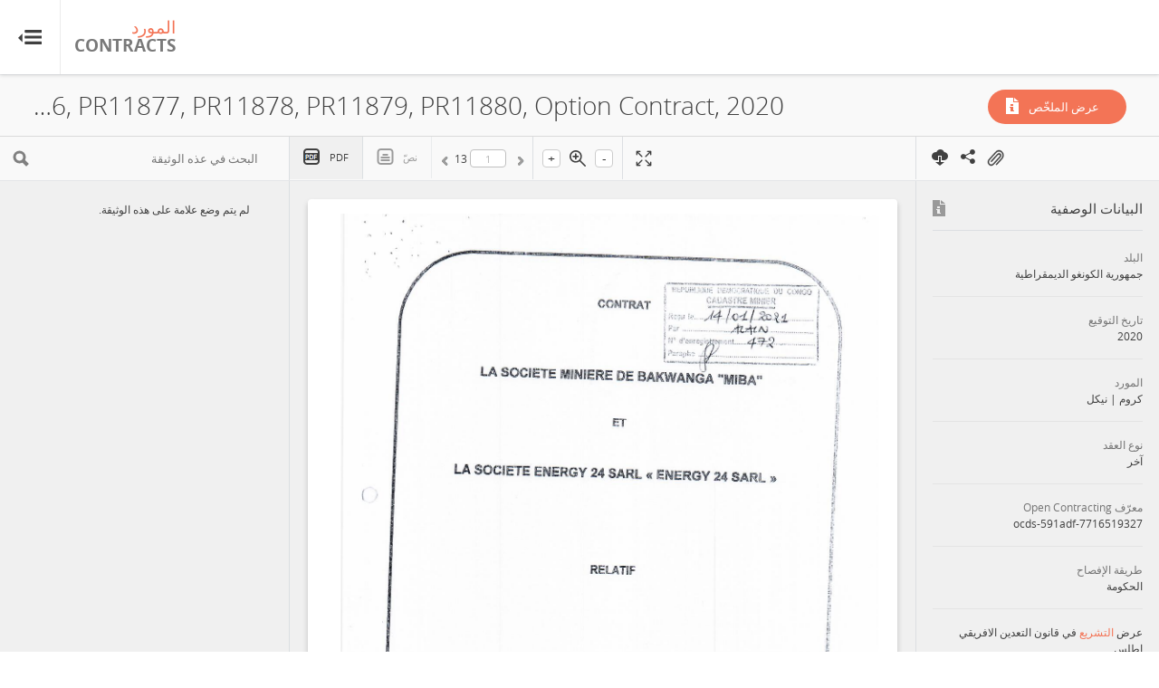

--- FILE ---
content_type: text/html; charset=UTF-8
request_url: https://resourcecontracts.org/contract/ocds-591adf-7716519327/view?lang=ar
body_size: 84243
content:
<!DOCTYPE html>
<html lang="en">
<head>
	<title>ResourceContracts.org - MIBA, Energy 24 SARL, PR11876, PR11877, PR11878, PR11879, PR11880, Option Contract, 2020</title>
	<meta charset="utf-8">
	<meta http-equiv="X-UA-Compatible" content="IE=edge">
	<meta name="viewport" content="width=device-width, initial-scale=1">
	<meta name="description" content="مرجع الكتروني  يضم عقودا لمشاريع الأراضي واسعة النطاق والمشاريع الزراعية والغابية المتاحة للعموم. يضم هذا المرجع الإلكتروني النصوص الكاملة للعقود إضافة الى توفر ملخص مبسط اللغة لاهم المصطلحات الاجتماعية والبيئية والجبائية والعملية والمتعلقة بحقوق الانسان، مرفق مع كل عقد إضافة الى آليات للبحث عن العقود ومقارنتها."/>
	<meta name="robots" content="noodp"/>
	<meta property="og:type" content="website"/>
	<meta property="og:title" content="ResourceContracts.org - MIBA, Energy 24 SARL, PR11876, PR11877, PR11878, PR11879, PR11880, Option Contract, 2020"/>
	<meta property="og:image" content="https://resourcecontracts-subsite-prod.s3.amazonaws.com/rc/bg.jpg"/>
	<meta property="og:description" content="مرجع الكتروني  يضم عقودا لمشاريع الأراضي واسعة النطاق والمشاريع الزراعية والغابية المتاحة للعموم. يضم هذا المرجع الإلكتروني النصوص الكاملة للعقود إضافة الى توفر ملخص مبسط اللغة لاهم المصطلحات الاجتماعية والبيئية والجبائية والعملية والمتعلقة بحقوق الانسان، مرفق مع كل عقد إضافة الى آليات للبحث عن العقود ومقارنتها."/>
	<meta property="og:url" content="https://resourcecontracts.org/contract/ocds-591adf-7716519327/view"/>
	<meta name="twitter:title" content="ResourceContracts.org - MIBA, Energy 24 SARL, PR11876, PR11877, PR11878, PR11879, PR11880, Option Contract, 2020"/>
	<meta name="twitter:image" content="https://resourcecontracts-subsite-prod.s3.amazonaws.com/rc/bg.jpg"/>
	<link rel="icon" href="https://resourcecontracts-subsite-prod.s3.amazonaws.com/rc/favicon.ico">
	<style>



	</style>

	<link rel="stylesheet" href="https://resourcecontracts.org/css/style.css?v=1.09">
    <link rel="stylesheet" href="https://resourcecontracts.org/css/new.css?v=2021-12-01">
            <link rel="stylesheet" href="https://resourcecontracts.org/css/new-rc.css?v=2021-12-01" media="print" onload="this.media='all'"/>
    		<link rel="stylesheet" href="https://resourcecontracts.org/css/contract.css?v=1.04">
	<script>
		var slowConnection = false;
		var timeout = setTimeout(function () {
			if (window.location.hash.indexOf('text') < 0) {
				if (window.location.hash.indexOf('pdf') > 0) {
					document.location.href = window.location.hash.replace('pdf', 'text');
				} else {
					document.location.href = window.location.pathname + '#/text';
				}
				slowConnection = true;
				document.getElementById('loader').innerHTML = '<img src="https://resourcecontracts.org/images/loading.gif"> اتصال بطيء. تحميل عرض النص ...';
			}
		}, 25000);
	</script>

            <!-- Google Tag Manager -->
        <script>(function(w,d,s,l,i){w[l]=w[l]||[];w[l].push({'gtm.start':
                new Date().getTime(),event:'gtm.js'});var f=d.getElementsByTagName(s)[0],
                j=d.createElement(s),dl=l!='dataLayer'?'&l='+l:'';j.async=true;j.src=
                'https://www.googletagmanager.com/gtm.js?id='+i+dl;f.parentNode.insertBefore(j,f);
            })(window,document,'script','dataLayer','GTM-P4K735X');</script>
        <!-- End Google Tag Manager -->
        <!--[if lt IE 9]>
	<script src="https://oss.maxcdn.com/libs/html5shiv/3.7.0/html5shiv.js"></script>
	<script src="https://oss.maxcdn.com/libs/respond.js/1.4.2/respond.min.js"></script>
	<![endif]-->
    <script src="https://resourcecontracts.org/js/plugins-bundle.js"></script>
	<script>
		var app_url = 'https://resourcecontracts.org';
		var langSelect = 'اختيار';
		var langClip =  {"clip_all":"\u0643\u0644\u064a\u0628 \u062c\u0645\u064a\u0639\u064a\u0629","email_message":"\u062a\u0645 \u0625\u0631\u0633\u0627\u0644 \u0647\u0630\u0647 \u0627\u0644\u0631\u0633\u0627\u0644\u0629 \u0645\u0646 \u0642\u0628\u0644","via":"\u0628\u0648\u0627\u0633\u0637\u0629","clipped":"\u0627\u0644\u0634\u0631\u0648\u062d \u0642\u0635","clipped_new":"\u0627\u0644\u0628\u0646\u0648\u062f \u0627\u0644\u0631\u0626\u064a\u0633\u064a\u0629 \u0627\u0644\u0645\u0642\u0635\u0648\u0635\u0629","hide":"\u0625\u062e\u0641\u0627\u0621","clip":"\u062a\u0639\u0644\u064a\u0642","clip_annotation":"\u062a\u0639\u0644\u064a\u0642  \u0627\u0644\u0645\u0644\u062d\u0642 \u0627\u0644\u062a\u0641\u0633\u064a\u0631\u064a","clip_annotation_new":"\u0645\u0642\u0637\u0639 \u0645\u0641\u062a\u0627\u062d.","clip_on":"\u0648\u0636\u0639 \u0627\u0644\u062a\u0639\u0644\u064a\u0642 \u0645\u0641\u0639\u0651\u064c\u0644","share_clips_email":"\u0645\u0634\u0627\u0631\u0643\u0629 \u0627\u0644\u0645\u0644\u062d\u0642\u0627\u062a \u0627\u0644\u0645\u0639\u0644\u0642\u0629 \u0639\u0628\u0631 \u0627\u0644\u0628\u0631\u064a\u062f \u0627\u0644\u0627\u0643\u062a\u0631\u0648\u064a","to":"\u0625\u0644\u0649","from":"\u0645\u0646 \u0637\u0631\u0641","subject":"\u0627\u0644\u0645\u0648\u0636\u0648\u0639","message":"\u0627\u0644\u0631\u0633\u0627\u0644\u0629","send_email":"\u0627\u0631\u0633\u0627\u0644  \u0631\u0633\u0627\u0644\u0629 \u0639\u0628\u0631 \u0627\u0644\u0628\u0631\u064a\u062f \u0627\u0644\u0643\u062a\u0631\u0648\u0646\u064a","category":"\u0641\u0626\u0629","key_clause":"\u0627\u0644\u0628\u0646\u062f \u0627\u0644\u0631\u0626\u064a\u0633\u064a","documentTitle":"\u0648\u062b\u064a\u0642\u0629","country":"\u0628\u0644\u062f","year":"\u0639\u0627\u0645","resource":"\u0627\u0644\u0645\u0648\u0631\u062f","download":"\u062a\u062d\u0645\u064a\u0644","pdfClip":"PDF","print":"\u0637\u0628\u0627\u0639\u0629","saveClip":"\u062d\u0641\u0638","save_and_shareClip":"\u0634\u0627\u0631\u0643","saving":"\u062c\u0627\u0631\u064a \u0627\u0644\u062d\u0641\u0638...","text":"\u0646\u0635","clause_summary":"\u0645\u0644\u062e\u0635 \u0627\u0644\u0641\u0642\u0631\u0629","viewClip":"\u0639\u0631\u0636","printClip":"\u0637\u0628\u0627\u0639\u0629","emailError":"\u0627\u0644\u0631\u062c\u0627\u0621 \u0625\u062f\u062e\u0627\u0644 \u0639\u0646\u0648\u0627\u0646 \u0628\u0631\u064a\u062f \u0625\u0644\u0643\u062a\u0631\u0648\u0646\u064a \u0635\u062d\u064a\u062d.","subjectError":"\u064a\u062c\u0628 \u0643\u062a\u0627\u0628\u0629 \u0627\u0644\u0645\u0648\u0636\u0648\u0639","messageError":"\u064a\u062c\u0628 \u0643\u062a\u0627\u0628\u0629 \u0627\u0644\u0631\u0633\u0627\u0644\u0629","wrongError":"\u062d\u062f\u062b \u062e\u0637\u0623.","less":"\u0623\u0642\u0644","more":"\u0623\u0643\u062b\u0631","page":"\u0635\u0641\u062d\u0629","email":"\u0627\u0644\u0628\u0631\u064a\u062f \u0627\u0644\u0625\u0644\u0643\u062a\u0631\u0648\u0646\u064a","subjectClip":"\u0627\u0644\u0634\u0631\u0648\u062d \u0642\u0635","subjectClipNew":"\u0627\u0644\u0628\u0646\u0648\u062f \u0627\u0644\u0631\u0626\u064a\u0633\u064a\u0629 \u0627\u0644\u0645\u0642\u0635\u0648\u0635\u0629","sendEmail":"\u0627\u0631\u0633\u0627\u0644  \u0631\u0633\u0627\u0644\u0629 \u0639\u0628\u0631 \u0627\u0644\u0628\u0631\u064a\u062f \u0627\u0644\u0643\u062a\u0631\u0648\u0646\u064a","nextpage":"\u0627\u0644\u0635\u0641\u062d\u0629 \u0627\u0644\u062a\u0627\u0644\u064a\u0629","lastpage":"\u0627\u0644\u0635\u0641\u062d\u0629 \u0627\u0644\u0633\u0627\u0628\u0642\u0629","clipView":"\u0639\u0631\u0636 \u0627\u0644\u0645\u0644\u062d\u0642 \u0627\u0644\u062a\u0641\u0633\u064a\u0631\u064a \u0627\u0644\u0645\u0639\u0644\u0642","annotationCat":"\u0646\u0648\u0639 \u0627\u0644\u0645\u0644\u062d\u0642 \u0627\u0644\u062a\u0641\u0633\u064a\u0631\u064a","loading":"\u062c\u0627\u0631 \u0627\u0644\u062a\u062d\u0645\u064a\u0644...","firstPage":"\u0627\u0644\u0635\u0641\u062d\u0629 \u0627\u0644\u0623\u0648\u0644\u0649","prev":"\u0627\u0644\u0633\u0627\u0628\u0642","share":"\u0634\u0627\u0631\u0643","clips":" \u0627\u0644\u0645\u0644\u062d\u0642\u0627\u062a  \u0627\u0644\u062a\u0641\u0633\u064a\u0631\u064a\u0629 \u0627\u0644\u0645\u0639\u0644\u0642\u0629","annotationClipped":"\u062c\u0645\u064a\u0639 \u0627\u0644\u0645\u0644\u062d\u0642\u0627\u062a  \u0627\u0644\u062a\u0641\u0633\u064a\u0631\u064a\u0629 \u0627\u0644\u0645\u0639\u0644\u0642\u0629","alreadyClipped":"\u062a\u0645 \u062a\u0639\u0644\u064a\u0642 \u0647\u0630\u0627 \u0627\u0644\u0645\u0644\u062d\u0642 \u0627\u0644\u062a\u0641\u0633\u0631\u064a  \u0645\u0646 \u0642\u0628\u0644","clipAllAnnotations":"\u0623\u0636\u0641 \u0627\u0644\u0643\u0644 \u0625\u0644\u0649 \u0627\u0644\u0645\u0642\u0627\u0637\u0639","offClip":"\u0625\u064a\u0642\u0627\u0641","onClip":"\u062a\u0641\u0639\u064a\u0644","all_clip":"\u062c\u0645\u064a\u0639 \u0627\u0644\u0645\u0644\u062d\u0642\u0627\u062a  \u0627\u0644\u062a\u0641\u0633\u064a\u0631\u064a\u0629 \u0627\u0644\u0645\u0639\u0644\u0642\u0629","view_all_clips":"\u0639\u0631\u0636 \u0627\u0644\u0645\u0644\u062d\u0642 \u0627\u0644\u062a\u0641\u0633\u0631\u064a \u0627\u0644\u0645\u0639\u0644\u0642","all_clips":"\u062c\u0645\u064a\u0639 \u0627\u0644\u0645\u0644\u062d\u0642\u0627\u062a \u0627\u0644\u062a\u0641\u0633\u064a\u0631\u064a\u0629 \u0627\u0644\u0645\u0639\u0644\u0642\u0629","shareViaEmail":"\u0633\u0647\u0645 \u0639\u0646 \u0637\u0631\u064a\u0642 \u0627\u0644\u0628\u0631\u064a\u062f \u0627\u0644\u0625\u0644\u0643\u062a\u0631\u0648\u0646\u064a","click_to_enable_clip":"\u0627\u0646\u0642\u0631 \u0647\u0646\u0627 \u0644\u062a\u0645\u0643\u064a\u0646 \u0643\u0644\u064a\u0628","click_to_disable_clip":"\u0627\u0646\u0642\u0631 \u0647\u0646\u0627 \u0644\u062a\u0639\u0637\u064a\u0644 \u0643\u0644\u064a\u0628","csv":"CSV","xls":"XLS","zip":"ZIP","currently_no_clips":"\u0644\u0627 \u064a\u0648\u062c\u062f \u062d\u0627\u0644\u064a\u0627 \u0623\u064a \u0645\u0642\u0627\u0637\u0639","confirmMessage":"\u0647\u0644 \u062a\u0631\u064a\u062f \u0628\u0627\u0644\u062a\u0623\u0643\u064a\u062f \u0645\u0633\u062d \u0643\u0644 \u0627\u0644\u0645\u0642\u0627\u0637\u0639\u061f \u0644\u0627 \u064a\u0645\u0643\u0646 \u0627\u0644\u062a\u0631\u0627\u062c\u0639 \u0639\u0646 \u0647\u0630\u0627 \u0627\u0644\u0625\u062c\u0631\u0627\u0621.","no_clip_remain":"\u0644\u0646 \u062a\u062d\u062a\u0641\u0638 \u0643\u0644\u064a\u0628. \u0647\u0644 \u0623\u0646\u062a \u0645\u062a\u0623\u0643\u062f \u0623\u0646\u0643 \u062a\u0631\u064a\u062f \u0625\u0632\u0627\u0644\u0629 \u0643\u0644\u064a\u0628 \u0639\u0644\u0649 \u0623\u064a \u062d\u0627\u0644\u061f","processing":"(\u0645\u0639\u0627\u0644\u062c\u0629...)","clear_all_clips":"\u0627\u0645\u0633\u062d \u0627\u0644\u0643\u0644","sending":"\u0625\u0631\u0633\u0627\u0644...","document":"\u0648\u062b\u064a\u0642\u0629","actions":"\u0639\u0645\u0644","clip_contract":"\u0643\u0644\u064a\u0628 \u0643\u0644 \u0627\u0644\u0634\u0631\u0648\u062d \u0647\u0630\u0627 \u0627\u0644\u0639\u0642\u062f","remove_clip":"\u0625\u0632\u0627\u0644\u0629 \u0647\u0630\u0627 \u0627\u0644\u0643\u0644\u064a\u0628","view_on_doc":"\u0639\u0631\u0636 \u0639\u0644\u0649 \u0648\u062b\u064a\u0642\u0629","remove_clip_confirm":"\u0647\u0644 \u0623\u0646\u062a \u0645\u062a\u0623\u0643\u062f \u0623\u0646\u0643 \u062a\u0631\u064a\u062f \u0625\u0632\u0627\u0644\u0629 \u0643\u0644\u064a\u0628\u061f","cannot_be_undone":"\u0644\u0627 \u064a\u0645\u0643\u0646 \u0627\u0644\u062a\u0631\u0627\u062c\u0639 \u0639\u0646 \u0647\u0630\u0627 \u0627\u0644\u0625\u062c\u0631\u0627\u0621.","clip_contracts_annotations":"\u0643\u0644\u064a\u0628 \u0643\u0644 \u0627\u0644\u0634\u0631\u0648\u062d \u0647\u0630\u0627 \u0627\u0644\u0639\u0642\u062f","clip_contract_annotations_new":"\u0642\u0635 \u062c\u0645\u064a\u0639 \u0627\u0644\u0628\u0646\u0648\u062f \u0627\u0644\u0631\u0626\u064a\u0633\u064a\u0629 \u0644\u0647\u0630\u0627 \u0627\u0644\u0639\u0642\u062f","clipped_contract_annotations":"\u062c\u0645\u064a\u0639 \u0627\u0644\u0634\u0631\u0648\u062d \u0642\u0635","clipped_contract_annotations_new":"\u062a\u0645 \u0642\u0635 \u062c\u0645\u064a\u0639 \u0627\u0644\u0628\u0646\u0648\u062f \u0627\u0644\u0631\u0626\u064a\u0633\u064a\u0629","clip_selected":"\u0645\u0642\u0637\u0639 \u0645\u062d\u062f\u062f.","clips_selected":"\u062a\u0645 \u062a\u062d\u062f\u064a\u062f \u0627\u0644\u0645\u0642\u0627\u0637\u0639.","remove_selected":"\u0627\u0632\u0644 \u0627\u0644\u0645\u062d\u062f\u062f","confirm_remove_selected":"\u0647\u0644 \u062a\u0631\u064a\u062f \u0628\u0627\u0644\u062a\u0623\u0643\u064a\u062f \u0625\u0632\u0627\u0644\u0629 \u0627\u0644\u0645\u0642\u0627\u0637\u0639 \u0627\u0644\u0645\u062d\u062f\u062f\u0629\u061f \u0644\u0627 \u064a\u0645\u0643\u0646 \u0627\u0644\u062a\u0631\u0627\u062c\u0639 \u0639\u0646 \u0647\u0630\u0627 \u0627\u0644\u0625\u062c\u0631\u0627\u0621.","add_all_to_clips":"\u0625\u0636\u0627\u0641\u0629 \u0625\u0644\u0649 \u0643\u0644 \u0643\u0644\u064a\u0628","added_to_clip":"\u0625\u0636\u0627\u0641\u0629 \u0625\u0644\u0649 \u0643\u0644\u064a\u0628","add_to_clip":"\u0625\u0636\u0627\u0641\u0629 \u0625\u0644\u0649 \u0643\u0644\u064a\u0628","hide_clips":"\u0625\u062e\u0641\u0627\u0621 \u0643\u0644\u064a\u0628","turn_on_clips":"\u0628\u062f\u0648\u0631\u0647 \u0639\u0644\u0649 \u0643\u0644\u064a\u0628","go_to_all_clip_pages":"\u0627\u0644\u0630\u0647\u0627\u0628 \u0625\u0644\u0649 \u0627\u0644\u0635\u0641\u062d\u0629 \u062c\u0645\u064a\u0639 \u0643\u0644\u064a\u0628","save_as_ms_excel":"\u0628\u0627\u0633\u062a\u062b\u0646\u0627\u0621 \u0645\u0627 \u0645\u0627\u064a\u0643\u0631\u0648\u0633\u0648\u0641\u062a \u0625\u0643\u0633\u0644","save_as_pdf":"\u062d\u0641\u0638 \u0643\u0645\u0644\u0641 PDF","save_as_zip":"\u062d\u0641\u0638 \u0643\u0645\u0644\u0641 ZIP","save_as_ms_word":"\u062d\u0641\u0638 \u0628\u0627\u0633\u0645 MS Word","view":"\u0631\u0623\u064a","view_clause":"\u0639\u0631\u0636 \u0627\u0644\u0628\u0646\u062f","clause_summary_not_prepared":"\u0644\u0645 \u064a\u062a\u0645 \u0625\u0639\u062f\u0627\u062f \u0645\u0644\u062e\u0635\u0627\u062a \u0627\u0644\u0641\u0642\u0631\u0629 \u0644\u0647\u0630\u0647 \u0627\u0644\u0648\u062b\u064a\u0642\u0629","annotation_text_not_prepared":"\u0644\u0645 \u064a\u062a\u0645 \u062a\u062d\u0636\u064a\u0631 \u0646\u0635 \u0627\u0644\u062a\u0639\u0644\u064a\u0642\u0627\u062a \u0627\u0644\u062a\u0648\u0636\u064a\u062d\u064a\u0629 \u0644\u0647\u0630\u0627 \u0627\u0644\u0645\u0633\u062a\u0646\u062f","text_of_clipped_annotation":"\u0646\u0635 \u0627\u0644\u062a\u0639\u0644\u064a\u0642 \u0627\u0644\u062a\u0648\u0636\u064a\u062d\u064a \u0627\u0644\u0645\u0642\u062a\u0637\u0639","remove_clip_cannot_undo":"Remove this clip (cannot be undone)"};
		var langContract = {"resource_type":"\u0646\u0648\u0639 \u0627\u0644\u0645\u0648\u0631\u062f","contract_type":"\u0646\u0648\u0639 \u0627\u0644\u0639\u0642\u062f","company":"\u0627\u0644\u0634\u0631\u0643\u0629","company_name":"\u0625\u0633\u0645 \u0627\u0644\u0634\u0631\u0643\u0629","jurisdiction":"\u0627\u0644\u0648\u0644\u0627\u064a\u0629 \u0627\u0644\u0642\u0636\u0627\u0626\u064a\u0651\u0629 \u062d\u064a\u062b \u062a\u0645\u0651 \u0627\u0644\u062a\u0623\u0633\u064a\u0633","registration_agency":"\u0643\u0627\u0644\u0629 \u0627\u0644\u062a\u0633\u062c\u064a\u0644","company_add":"\u0639\u0646\u0648\u0627\u0646 \u0627\u0644\u0634\u0631\u0643\u0629","company_number":"\u0631\u0642\u0645 \u0627\u0644\u0634\u0631\u0643\u0629","corporate_grouping":"\u062a\u062c\u0645\u0651\u0639 \u0627\u0644\u0634\u0631\u0643\u0627\u062a","open_corporate_ID":"\u0645\u0639\u0631\u0651\u0641 OpenCorporates","share":"\u062d\u0635\u0629 \u0627\u0644\u0645\u0634\u0627\u0631\u0643\u0629","operator":"\u0627\u0644\u0645\u0634\u063a\u0651\u0644","associated_documents":"\u0627\u0644\u0648\u062b\u0627\u0626\u0642 \u0630\u0627\u062a \u0627\u0644\u0635\u0644\u0629 ","ass_doc_msg":"\u0644\u0627 \u062a\u0648\u062c\u062f  \u0627\u064a\u0629 \u0648\u062b\u064a\u0642\u0629 \u0630\u0627\u062a \u0635\u0644\u0629 ","annotation_message":"\u0644\u0645 \u064a\u0636\u0641 \u0623\u064a \u0645\u0644\u062d\u0642 \u062a\u0641\u0633\u064a\u0631\u064a \u0644\u0647\u0630\u0647 \u0627\u0644\u0648\u062b\u064a\u0642\u0629","annotation_message_new":"\u0644\u0645 \u062a\u062a\u0645 \u0625\u0636\u0627\u0641\u0629 \u0623\u064a \u0628\u0646\u062f \u0631\u0626\u064a\u0633\u064a \u0625\u0644\u0649 \u0647\u0630\u0627 \u0627\u0644\u0645\u0633\u062a\u0646\u062f \u062d\u062a\u0649 \u0627\u0644\u0622\u0646.","concession":"\u0627\u0644\u0625\u0645\u062a\u064a\u0627\u0632\/\u0627\u0644\u0631\u062e\u0635\u0629 \u0648\u0627\u0644\u0645\u0634\u0631\u0648\u0639","project_title":"\u0639\u0646\u0648\u0627\u0646 \u0627\u0644\u0645\u0634\u0631\u0648\u0639","project_identifier":"\u0645\u0639\u0631\u0651\u0641 \u0627\u0644\u0645\u0634\u0631\u0648\u0639","license_name":"\u0625\u0633\u0645 \u0627\u0644\u0631\u062e\u0635\u0629 ","license_identifier":"\u0645\u0639\u0631\u0651\u0641 \u0627\u0644\u0631\u062e\u0635\u0629","source":"\u0627\u0644\u0645\u0635\u062f\u0631","source_url":"\u0645\u0635\u062f\u0631 URL","disclosure_mode":" \u0637\u0631\u064a\u0642\u0629 \u0627\u0644\u0625\u0641\u0635\u0627\u062d","open_contracting_id":"\u0645\u0639\u0631\u0651\u0641 Open Contracting","see":"\u0639\u0631\u0636","legislation":"\u0627\u0644\u062a\u0634\u0631\u064a\u0639","african_mining":"\u0641\u064a \u0642\u0627\u0646\u0648\u0646 \u0627\u0644\u062a\u0639\u062f\u064a\u0646 \u0627\u0644\u0627\u0641\u0631\u064a\u0642\u064a \u0627\u0637\u0644\u0633","main_contract":"(\u0627\u0644\u0639\u0642\u062f \u0627\u0644\u0631\u0626\u064a\u0633\u064a\u0651)","go_back":"\u0627\u0644\u0639\u0648\u062f\u0629 \u0625\u0644\u0649 \u062a\u0641\u0627\u0635\u064a\u0644 \u0627\u0644\u0639\u0642\u062f","view_pins":"\u0639\u0631\u0636 \u0627\u0644\u0645\u0644\u0635\u0642\u0627\u062a","export":"\u062a\u0635\u062f\u064a\u0631","view_annotations":"\u0639\u0631\u0636 \u0627\u0644\u0645\u0644\u062d\u0642\u0627\u062a \u0627\u0644\u062a\u0641\u0633\u064a\u0631\u064a\u0629","view_annotations_new":"\u0639\u0631\u0636 \u0627\u0644\u0628\u0646\u0648\u062f \u0627\u0644\u0631\u0626\u064a\u0633\u064a\u0629","view_metadata":"\u0639\u0631\u0636  \u0627\u0644\u0628\u064a\u0627\u0646\u0627\u062a \u0627\u0644\u0648\u0635\u0641\u064a\u0629","search":"\u0628\u062d\u062b...","results":"\u0627\u0644\u0646\u062a\u0627\u0626\u062c","loading":"\u062c\u0627\u0631\u064a \u0627\u0644\u062a\u062d\u0645\u064a\u0644...","social_share":"\u0634\u0627\u0631\u0643","contract_not_signed":"\u0644\u0627 \u064a\u062d\u062a\u0648\u064a \u0647\u0630\u0627 \u0627\u0644\u0645\u0633\u062a\u0646\u062f \u0639\u0644\u0649 \u0627\u0644\u062a\u0648\u0642\u064a\u0639\u0627\u062a.","loading_redirect":"\u0627\u062a\u0635\u0627\u0644 \u0628\u0637\u064a\u0621. \u062a\u062d\u0645\u064a\u0644 \u0639\u0631\u0636 \u0627\u0644\u0646\u0635 ...","fullscreen":"\u0639\u0631\u0636 \u0641\u064a \u0648\u0636\u0639 \u0645\u0644\u0621 \u0627\u0644\u0634\u0627\u0634","exit_fullscreen":"\u062e\u0631\u0648\u062c \u0639\u0631\u0636 \u0645\u0644\u0621 \u0627\u0644\u0634\u0627\u0634\u0629","slow_connection_message":"\u062a\u0645\u062a \u0625\u0639\u0627\u062f\u0629 \u062a\u0648\u062c\u064a\u0647\u0643 \u0625\u0644\u0649 \u0639\u0631\u0636 \u0646\u0635\u064a \u0628\u0633\u0628\u0628 \u0627\u062a\u0635\u0627\u0644 \u0628\u0637\u064a\u0621 \u0628\u0627\u0644\u0625\u0646\u062a\u0631\u0646\u062a. \u0648\u062b\u064a\u0642\u0629 \u0628\u062f\u0641 \u0645\u062a\u0627\u062d\u0629 \u0644\u0644\u062a\u0646\u0632\u064a\u0644 \u0628\u0627\u0633\u062a\u062e\u062f\u0627\u0645 \u0627\u0644\u0632\u0631 [gif] \u0625\u0644\u0649 \u0627\u0644\u064a\u0645\u064a\u0646.","publication_date":"\u062a\u0627\u0631\u064a\u062e \u0627\u0644\u0646\u0634\u0631 \u0641\u064a ResourceContracts","posted_date":"\u062a\u0627\u0631\u064a\u062e \u0627\u0644\u0646\u0634\u0631 \u0639\u0644\u0649 OpenLandContracts"};
		var langAnnotation = {"page":"\u0627\u0644\u0635\u0641\u062d\u0629","see_all":"\u0639\u0631\u0636 \u0634\u0627\u0645\u0644","loading_annotations":"\u062c\u0627\u0631 \u062a\u062d\u0645\u064a\u0644  \u0627\u0644\u0645\u0644\u062d\u0642\u0627\u062a \u0627\u0644\u062a\u0641\u0633\u064a\u0631\u064a\u0629 ","loading_annotations_new":"\u062a\u062d\u0645\u064a\u0644 \u0627\u0644\u0628\u0646\u0648\u062f \u0627\u0644\u0631\u0626\u064a\u0633\u064a\u0629","annotations":"\u0627\u0644\u0645\u0644\u062d\u0642\u0627\u062a \u0627\u0644\u062a\u0641\u0633\u064a\u0631\u064a\u0629 ","annotations_new":"\u0627\u0644\u0628\u0646\u0648\u062f \u0627\u0644\u0631\u0626\u064a\u0633\u064a\u0629","annotations_excel":"MS EXCEL <br><i>(\u0627\u0644\u0634\u0631\u0648\u062d \u0641\u0642\u0637)<\/i>","annotations_excel_new":"MS EXCEL <br><i>Key Clauses Only<\/i>","by_page":"\u0628\u062d\u0633\u0628 \u0627\u0644\u0635\u0641\u062d\u0629","by_topic":"\u0628\u062c\u0633\u0628 \u0627\u0644\u0645\u0648\u0636\u0648\u0639","general":"\u0639\u0627\u0645","environment":"\u0627\u0644\u0628\u064a\u0626\u0629","fiscal":"\u0645\u0627\u0644\u064a","operations":"\u0627\u0644\u0639\u0645\u0644\u064a\u0627\u062a","social":"\u0625\u062c\u062a\u0645\u0627\u0639\u064a","legal_rules":"\u0627\u0644\u0642\u0648\u0627\u0639\u062f \u0627\u0644\u0642\u0627\u0646\u0648\u0646\u064a\u0629 ","no_annotation_msg":"\u0647\u0630\u0647 \u0627\u0644\u0648\u062b\u064a\u0642\u0629 \u0644\u0627 \u062a\u062d\u062a\u0648\u064a \u0639\u0644\u0649 \u0627\u0644\u0634\u0631\u0648\u062d.","no_annotation_msg_new":"\u0644\u0627 \u062a\u062d\u062a\u0648\u064a \u0647\u0630\u0647 \u0627\u0644\u0648\u062b\u064a\u0642\u0629 \u0639\u0644\u0649 \u0628\u0646\u0648\u062f \u0631\u0626\u064a\u0633\u064a\u0629.","metadata":"\u0627\u0644\u0628\u064a\u0627\u0646\u0627\u062a \u0627\u0644\u0648\u0635\u0641\u064a\u0629 ","see_summary":"\u0639\u0631\u0636 \u0627\u0644\u0645\u0644\u062e\u0651\u0635","country":"\u0627\u0644\u0628\u0644\u062f","signature_year":"\u062a\u0627\u0631\u064a\u062e \u0627\u0644\u062a\u0648\u0642\u064a\u0639","resource":"\u0627\u0644\u0645\u0648\u0631\u062f","type_contract":"\u0646\u0648\u0639 \u0627\u0644\u0639\u0642\u062f","open_contracting_id":"\u0645\u0639\u0631\u0651\u0641 Open Contracting","loading":"\u062c\u0627\u0631\u064a \u0627\u0644\u062a\u062d\u0645\u064a\u0644","related_docs":"\u0627\u0644\u0648\u062b\u0627\u0626\u0642 \u0630\u0627\u062a \u0627\u0644\u0635\u0644\u0629","all_related":"\u0643\u0644 \u0645\u0627 \u064a\u062a\u0651\u0635\u0644","other_sources":"\u0645\u0635\u0627\u062f\u0631 \u0623\u062e\u0631\u0649","show_more":"\u0639\u0631\u0636 \u0627\u0644\u0645\u0632\u064a\u062f","show_less":"\u0639\u0631\u0636 \u0627\u0642\u0644 ","previous":"\u0627\u0644\u0633\u0627\u0628\u0642","next":"\u0627\u0644\u062a\u0627\u0644\u064a  ","sorry_loading":"\u0646\u0639\u062a\u0630\u0631 \u0644\u0648\u062c\u0648\u062f \u0645\u0634\u0643\u0644\u0629 \u0644\u062f\u0649 \u062a\u062d\u0645\u064a\u0644 \u0647\u0630\u0627 \u0627\u0644\u0639\u0642\u062f. \u064a\u0631\u062c\u0649 \u0627\u0644\u0627\u062a\u0635\u0627\u0644","to_let_us_know":"\u0644\u0625\u0639\u0644\u0627\u0645\u0646\u0627\u060c \u0623\u0648 \u0627\u0644\u062a\u062d\u0642\u0651\u0642 \u0644\u0627\u062d\u0642\u064b\u0627 ","loading_page":"\u062c\u0627\u0631\u064a \u062a\u062d\u0645\u064a\u0644 \u0635\u0641\u062d\u0629 PDF ","search_in_this_document":"\u0627\u0644\u0628\u062d\u062b \u0641\u064a \u0639\u0630\u0647 \u0627\u0644\u0648\u062b\u064a\u0642\u0629","searching":"\u062c\u0627\u0631\u064a \u0627\u0644\u0628\u062d\u062b...","no_results_found":"\u0644\u0645 \u064a\u062a\u0645\u0651 \u0625\u064a\u062c\u0627\u062f \u0623\u064a\u0629 \u0646\u062a\u064a\u062c\u0629","text":"\u0646\u0635\u0651","pdf":"PDF","of":"","text_created_automatically":"\u062a\u0645\u0651 \u0625\u0646\u0634\u0627\u0621 \u0627\u0644\u0646\u0635\u0651 \u0627\u0644\u0645\u062a\u0648\u0627\u062c\u062f \u0623\u062f\u0646\u0627\u0647 \u0622\u0644\u064a\u0651\u064b\u0627\u060c \u0648\u064a\u0645\u0643\u0646 \u0623\u0646 \u064a\u062d\u062a\u0648\u064a \u0639\u0644\u0649 \u0623\u062e\u0637\u0627\u0621 \u0623\u0648 \u0641\u0648\u0627\u0631\u0642 \u0639\u0646 \u0645\u0644\u0641\u0651 PDF \u0627\u0644\u0623\u0635\u0644\u064a.","wait_while_loading":"\u062c\u0627\u0631\u064a \u0627\u0644\u062a\u062d\u0645\u064a\u0644\u060c \u064a\u0631\u062c\u0649 \u0627\u0644\u0627\u0646\u062a\u0638\u0627\u0631","processing_pdf_file":"\u062a\u062c\u0631\u064a \u0627\u0644\u0622\u0646 \u0645\u0639\u0627\u0644\u062c\u0629 \u0635\u064a\u063a\u0629 \u0627\u0644\u0628\u064a \u062f\u064a \u0627\u0641 \u0644\u0644\u0639\u0642\u062f \u0628\u0647\u062f\u0641 \u0627\u0633\u062a\u062e\u0631\u0627\u062c \u0627\u0644\u0646\u0635\u0651. \u0627\u0644\u0646\u0633\u062e\u0629 \u0627\u0644\u0646\u0635\u064a\u0651\u0629 \u0644\u0627 \u062a\u0632\u0627\u0644 \u063a\u064a\u0631 \u0645\u062a\u0648\u0641\u0651\u0631\u0629. \u064a\u0631\u062c\u0649 \u0627\u0644\u062a\u062d\u0642\u0651\u0642 \u0644\u0627\u062d\u0642\u064b\u0627 \u0623\u0648 \u0627\u0644\u0627\u062a\u0651\u0635\u0627\u0644 \u0628\u0646\u0627 \u0639\u0644\u0649 %s \u0644\u0644\u0645\u0632\u064a\u062f \u0645\u0646 \u0627\u0644\u0645\u0639\u0644\u0648\u0645\u0627\u062a.","not_published":"\u0644\u0627 \u062a\u0632\u0627\u0644 \u0627\u0644\u0646\u0633\u062e\u0629 \u0627\u0644\u0646\u0635\u064a\u0651\u0629 \u0623\u0648 \u0627\u0644\u0646\u0633\u062e\u0629 PDF \u0644\u0644\u0639\u0642\u062f \u063a\u064a\u0631 \u0645\u062a\u0648\u0641\u0651\u0631\u0629. \u0646\u0639\u0645\u0644 \u0639\u0644\u0649 \u0646\u0634\u0631\u0647\u0627 \u0642\u0631\u064a\u0628\u064b\u0627. \u064a\u0631\u062c\u0649 \u0627\u0644\u0627\u062a\u0651\u0635\u0627\u0644 \u0628\u0646\u0627 \u0639\u0644\u0649 %s \u0644\u0645\u0632\u064a\u062f \u0645\u0646 \u0627\u0644\u0645\u0639\u0644\u0648\u0645\u0627\u062a.","pdf_not_shown":"\u0646\u0639\u062a\u0630\u0631\u0644\u0648\u062c\u0648\u062f \u0645\u0634\u0643\u0644\u0629 \u0641\u064a \u062a\u062d\u0645\u064a\u0644 \u0627\u0644\u0639\u0642\u062f. \u064a\u0631\u062c\u0649 \u0627\u0644\u0627\u062a\u0635\u0627\u0644 \u0628\u0640%s \u0644\u0625\u0639\u0644\u0627\u0645\u0646\u0627 \u0628\u0647\u0630\u0647 \u0627\u0644\u0645\u0634\u0643\u0644\u0629.","more":"...\u0623\u0643\u062b\u0631","less":"...\u0623\u0642\u0644\u0651","select":"\u0625\u062e\u062a\u064a\u0627\u0631","disclosure_mode":"\u0637\u0631\u064a\u0642\u0629 \u0627\u0644\u0625\u0641\u0635\u0627\u062d","pages_missing":"\u0647\u0630\u0627 \u0627\u0644\u0645\u0633\u062a\u0646\u062f \u064a\u062d\u062a\u0648\u064a \u0639\u0644\u0649 \u0635\u0641\u062d\u0627\u062a \u0645\u0641\u0642\u0648\u062f\u0629","annexes_missing":"\u0647\u0630\u0647 \u0627\u0644\u0648\u062b\u064a\u0642\u0629 \u0628\u0647\u0627 \u0645\u0644\u0627\u062d\u0642 \u0645\u0641\u0642\u0648\u062f\u0629","all":"\u0627\u0644\u0643\u0644\u0651","no_annotation":"\u0647\u0630\u0647 \u0627\u0644\u0648\u062b\u064a\u0642\u0629 \u0644\u0627 \u062a\u062d\u062a\u0648\u064a \u0639\u0644\u0649 \u0627\u0644\u0634\u0631\u0648\u062d.","no_annotation_new":"\u0644\u0645 \u064a\u062a\u0645 \u0648\u0636\u0639 \u0639\u0644\u0627\u0645\u0629 \u0639\u0644\u0649 \u0647\u0630\u0647 \u0627\u0644\u0648\u062b\u064a\u0642\u0629.","download":"\u062a\u0646\u0632\u064a\u0644","word_file":"\u0645\u0627\u064a\u0643\u0631\u0648\u0633\u0641\u062a \u0627\u0648\u0641\u064a\u0633 ","zoom":"\u062a\u0643\u0628\u064a\u0631","note":"\u0645\u0644\u0627\u062d\u0638\u0629:","note_more":"\u0627\u0644\u0645\u0632\u064a\u062f","note_less":"\u0627\u0642\u0644","yes":"\u0646\u0639\u0645","learn_more":"\u0645\u0639\u0631\u0641\u0629 \u0627\u0644\u0645\u0632\u064a\u062f","search_result":"\u0646\u062a\u064a\u062c\u0629 \u0627\u0644\u0628\u062d\u062b \u0639\u0646","annotation":"\u0645\u0644\u062d\u0642 \u062a\u0641\u0633\u064a\u0631\u064a","annotation_new":"\u0634\u0631\u0637 \u0623\u0633\u0627\u0633\u064a","land_matrix_id":"\u0645\u0639\u0631\u0641 \u0644\u0627\u0646\u062f \u0645\u0627\u062a\u0631\u064a\u0643\u0633","see":"\u0639\u0631\u0636","legislation":"\u0627\u0644\u062a\u0634\u0631\u064a\u0639","african_mining":"\u0641\u064a \u0642\u0627\u0646\u0648\u0646 \u0627\u0644\u062a\u0639\u062f\u064a\u0646 \u0627\u0644\u0627\u0641\u0631\u064a\u0642\u064a \u0627\u0637\u0644\u0633","other":"\u0627\u0644\u0642\u0648\u0627\u0639\u062f \u0627\u0644\u0642\u0627\u0646\u0648\u0646\u064a\u0629 ","annotation_count":"\u0627\u0644\u0645\u0644\u062d\u0642\u0627\u062a \u0627\u0644\u062a\u0641\u0633\u064a\u0631\u064a\u0629 ","annotation_count_new":"\u0627\u0644\u0628\u0646\u0648\u062f \u0627\u0644\u0631\u0626\u064a\u0633\u064a\u0629","missing_pdf":"\u0645\u0644\u0641 PDF \u063a\u064a\u0631 \u0645\u0648\u062c\u0648\u062f","corrupted_pdf":"\u0645\u0644\u0641 PDF \u063a\u064a\u0631\u0635\u062d\u064a\u062d \u0627\u0648 \u0645\u062a\u0644\u0641","unexpected_server":"\u0627\u062c\u0627\u0628\u0629 \u063a\u064a\u0631 \u0645\u062a\u0648\u0642\u0639\u0629 \u0645\u0646 \u0645\u062d\u0631\u0643 \u0627\u0644\u0628\u062d\u062b","loading_error":"\u062d\u062f\u062b \u062e\u0637\u0623 \u0623\u062b\u0646\u0627\u0621 \u062a\u062d\u0645\u064a\u0644 \u0645\u0644\u0641 PDF","more_from":"\u0627\u0643\u062b\u0631 \u0645\u0646","more_for":"\u0627\u0644\u0645\u0632\u064a\u062f \u0639\u0644\u0649 ","ellipsis_and":" ... \u0648 ","more_match_on_this_page":" \u0623\u0643\u062b\u0631 \u0645\u0628\u0627\u0631\u0627\u0629 \u0639\u0644\u0649 \u0647\u0630\u0627 \u0628\u0627\u063a \u064a \u0647\u0630\u0647 \u0647","more_matches_on_this_page":" \u0645\u0632\u064a\u062f \u0645\u0646 \u0627\u0644\u0645\u0628\u0627\u0631\u064a\u0627\u062a \u0641\u064a \u0647\u0630\u0647 \u0627\u0644\u0635\u0641\u062d\u0629","no_matches_found_in_current_page":"\u0644\u0645 \u064a\u062a\u0645 \u0627\u0644\u0639\u062b\u0648\u0631 \u0639\u0644\u0649 \u062a\u0637\u0627\u0628\u0642\u0627\u062a \u0641\u064a \u0627\u0644\u0635\u0641\u062d\u0629 \u0627\u0644\u062d\u0627\u0644\u064a\u0629.","match":"\u0645\u0628\u0627\u0631\u0627\u0629","matches":"\u0627\u0639\u0648\u0627\u062f \u0627\u0644\u0643\u0628\u0631\u064a\u062a","in_document":"\u0641\u064a \u0627\u0644\u0648\u062b\u064a\u0642\u0629","on_current_page":"\u0639\u0644\u0649 \u0627\u0644\u0635\u0641\u062d\u0629 \u0627\u0644\u062d\u0627\u0644\u064a\u0629"};
		var annotationTerms = {
			annotation_category:  langClip.key_clause  ,
			annotation_text:  langClip.clause_summary ,
			annotation_text_predefined_placeholder:  langClip.clause_summary_not_prepared ,
			view_annotation:  langClip.view_clause ,
			document_has_no_annotations:  langAnnotation.no_annotation_new ,
			annotation_count_text:  langAnnotation.annotation_count_new ,
			loading_annotations:  langAnnotation.loading_annotations_new ,
			no_annotation_msg:  langAnnotation.no_annotation_new ,
			langClip: {
				clip_annotation:  langClip.clip_annotation_new ,
				clip_contract_annotations:  langClip.clip_contract_annotations_new ,
				clipped_contract_annotations:  langClip.clipped_contract_annotations_new ,
				annotationCat:  langClip.key_clause ,
				text:  langClip.clause_summary ,
				subjectClip:  langClip.subjectClipNew ,
				clipped:  langClip.clipped_new 			},
			langContract: {

			},
			langAnnotation: {
				loading_annotations:  langAnnotation.loading_annotations_new ,
				annotation:  langAnnotation.annotation_new ,
				annotation_excel:  langAnnotation.annotations_excel_new ,
				annotation_count_text:  langAnnotation.annotation_count_new 			}
		};
		var lang = {"page":"\u0627\u0644\u0635\u0641\u062d\u0629","see_all":"\u0639\u0631\u0636 \u0634\u0627\u0645\u0644","loading_annotations":"\u062c\u0627\u0631 \u062a\u062d\u0645\u064a\u0644  \u0627\u0644\u0645\u0644\u062d\u0642\u0627\u062a \u0627\u0644\u062a\u0641\u0633\u064a\u0631\u064a\u0629 ","loading_annotations_new":"\u062a\u062d\u0645\u064a\u0644 \u0627\u0644\u0628\u0646\u0648\u062f \u0627\u0644\u0631\u0626\u064a\u0633\u064a\u0629","annotations":"\u0627\u0644\u0645\u0644\u062d\u0642\u0627\u062a \u0627\u0644\u062a\u0641\u0633\u064a\u0631\u064a\u0629 ","annotations_new":"\u0627\u0644\u0628\u0646\u0648\u062f \u0627\u0644\u0631\u0626\u064a\u0633\u064a\u0629","annotations_excel":"MS EXCEL <br><i>(\u0627\u0644\u0634\u0631\u0648\u062d \u0641\u0642\u0637)<\/i>","annotations_excel_new":"MS EXCEL <br><i>Key Clauses Only<\/i>","by_page":"\u0628\u062d\u0633\u0628 \u0627\u0644\u0635\u0641\u062d\u0629","by_topic":"\u0628\u062c\u0633\u0628 \u0627\u0644\u0645\u0648\u0636\u0648\u0639","general":"\u0639\u0627\u0645","environment":"\u0627\u0644\u0628\u064a\u0626\u0629","fiscal":"\u0645\u0627\u0644\u064a","operations":"\u0627\u0644\u0639\u0645\u0644\u064a\u0627\u062a","social":"\u0625\u062c\u062a\u0645\u0627\u0639\u064a","legal_rules":"\u0627\u0644\u0642\u0648\u0627\u0639\u062f \u0627\u0644\u0642\u0627\u0646\u0648\u0646\u064a\u0629 ","no_annotation_msg":"\u0647\u0630\u0647 \u0627\u0644\u0648\u062b\u064a\u0642\u0629 \u0644\u0627 \u062a\u062d\u062a\u0648\u064a \u0639\u0644\u0649 \u0627\u0644\u0634\u0631\u0648\u062d.","no_annotation_msg_new":"\u0644\u0627 \u062a\u062d\u062a\u0648\u064a \u0647\u0630\u0647 \u0627\u0644\u0648\u062b\u064a\u0642\u0629 \u0639\u0644\u0649 \u0628\u0646\u0648\u062f \u0631\u0626\u064a\u0633\u064a\u0629.","metadata":"\u0627\u0644\u0628\u064a\u0627\u0646\u0627\u062a \u0627\u0644\u0648\u0635\u0641\u064a\u0629 ","see_summary":"\u0639\u0631\u0636 \u0627\u0644\u0645\u0644\u062e\u0651\u0635","country":"\u0627\u0644\u0628\u0644\u062f","signature_year":"\u062a\u0627\u0631\u064a\u062e \u0627\u0644\u062a\u0648\u0642\u064a\u0639","resource":"\u0627\u0644\u0645\u0648\u0631\u062f","type_contract":"\u0646\u0648\u0639 \u0627\u0644\u0639\u0642\u062f","open_contracting_id":"\u0645\u0639\u0631\u0651\u0641 Open Contracting","loading":"\u062c\u0627\u0631\u064a \u0627\u0644\u062a\u062d\u0645\u064a\u0644","related_docs":"\u0627\u0644\u0648\u062b\u0627\u0626\u0642 \u0630\u0627\u062a \u0627\u0644\u0635\u0644\u0629","all_related":"\u0643\u0644 \u0645\u0627 \u064a\u062a\u0651\u0635\u0644","other_sources":"\u0645\u0635\u0627\u062f\u0631 \u0623\u062e\u0631\u0649","show_more":"\u0639\u0631\u0636 \u0627\u0644\u0645\u0632\u064a\u062f","show_less":"\u0639\u0631\u0636 \u0627\u0642\u0644 ","previous":"\u0627\u0644\u0633\u0627\u0628\u0642","next":"\u0627\u0644\u062a\u0627\u0644\u064a  ","sorry_loading":"\u0646\u0639\u062a\u0630\u0631 \u0644\u0648\u062c\u0648\u062f \u0645\u0634\u0643\u0644\u0629 \u0644\u062f\u0649 \u062a\u062d\u0645\u064a\u0644 \u0647\u0630\u0627 \u0627\u0644\u0639\u0642\u062f. \u064a\u0631\u062c\u0649 \u0627\u0644\u0627\u062a\u0635\u0627\u0644","to_let_us_know":"\u0644\u0625\u0639\u0644\u0627\u0645\u0646\u0627\u060c \u0623\u0648 \u0627\u0644\u062a\u062d\u0642\u0651\u0642 \u0644\u0627\u062d\u0642\u064b\u0627 ","loading_page":"\u062c\u0627\u0631\u064a \u062a\u062d\u0645\u064a\u0644 \u0635\u0641\u062d\u0629 PDF ","search_in_this_document":"\u0627\u0644\u0628\u062d\u062b \u0641\u064a \u0639\u0630\u0647 \u0627\u0644\u0648\u062b\u064a\u0642\u0629","searching":"\u062c\u0627\u0631\u064a \u0627\u0644\u0628\u062d\u062b...","no_results_found":"\u0644\u0645 \u064a\u062a\u0645\u0651 \u0625\u064a\u062c\u0627\u062f \u0623\u064a\u0629 \u0646\u062a\u064a\u062c\u0629","text":"\u0646\u0635\u0651","pdf":"PDF","of":"","text_created_automatically":"\u062a\u0645\u0651 \u0625\u0646\u0634\u0627\u0621 \u0627\u0644\u0646\u0635\u0651 \u0627\u0644\u0645\u062a\u0648\u0627\u062c\u062f \u0623\u062f\u0646\u0627\u0647 \u0622\u0644\u064a\u0651\u064b\u0627\u060c \u0648\u064a\u0645\u0643\u0646 \u0623\u0646 \u064a\u062d\u062a\u0648\u064a \u0639\u0644\u0649 \u0623\u062e\u0637\u0627\u0621 \u0623\u0648 \u0641\u0648\u0627\u0631\u0642 \u0639\u0646 \u0645\u0644\u0641\u0651 PDF \u0627\u0644\u0623\u0635\u0644\u064a.","wait_while_loading":"\u062c\u0627\u0631\u064a \u0627\u0644\u062a\u062d\u0645\u064a\u0644\u060c \u064a\u0631\u062c\u0649 \u0627\u0644\u0627\u0646\u062a\u0638\u0627\u0631","processing_pdf_file":"\u062a\u062c\u0631\u064a \u0627\u0644\u0622\u0646 \u0645\u0639\u0627\u0644\u062c\u0629 \u0635\u064a\u063a\u0629 \u0627\u0644\u0628\u064a \u062f\u064a \u0627\u0641 \u0644\u0644\u0639\u0642\u062f \u0628\u0647\u062f\u0641 \u0627\u0633\u062a\u062e\u0631\u0627\u062c \u0627\u0644\u0646\u0635\u0651. \u0627\u0644\u0646\u0633\u062e\u0629 \u0627\u0644\u0646\u0635\u064a\u0651\u0629 \u0644\u0627 \u062a\u0632\u0627\u0644 \u063a\u064a\u0631 \u0645\u062a\u0648\u0641\u0651\u0631\u0629. \u064a\u0631\u062c\u0649 \u0627\u0644\u062a\u062d\u0642\u0651\u0642 \u0644\u0627\u062d\u0642\u064b\u0627 \u0623\u0648 \u0627\u0644\u0627\u062a\u0651\u0635\u0627\u0644 \u0628\u0646\u0627 \u0639\u0644\u0649 %s \u0644\u0644\u0645\u0632\u064a\u062f \u0645\u0646 \u0627\u0644\u0645\u0639\u0644\u0648\u0645\u0627\u062a.","not_published":"\u0644\u0627 \u062a\u0632\u0627\u0644 \u0627\u0644\u0646\u0633\u062e\u0629 \u0627\u0644\u0646\u0635\u064a\u0651\u0629 \u0623\u0648 \u0627\u0644\u0646\u0633\u062e\u0629 PDF \u0644\u0644\u0639\u0642\u062f \u063a\u064a\u0631 \u0645\u062a\u0648\u0641\u0651\u0631\u0629. \u0646\u0639\u0645\u0644 \u0639\u0644\u0649 \u0646\u0634\u0631\u0647\u0627 \u0642\u0631\u064a\u0628\u064b\u0627. \u064a\u0631\u062c\u0649 \u0627\u0644\u0627\u062a\u0651\u0635\u0627\u0644 \u0628\u0646\u0627 \u0639\u0644\u0649 %s \u0644\u0645\u0632\u064a\u062f \u0645\u0646 \u0627\u0644\u0645\u0639\u0644\u0648\u0645\u0627\u062a.","pdf_not_shown":"\u0646\u0639\u062a\u0630\u0631\u0644\u0648\u062c\u0648\u062f \u0645\u0634\u0643\u0644\u0629 \u0641\u064a \u062a\u062d\u0645\u064a\u0644 \u0627\u0644\u0639\u0642\u062f. \u064a\u0631\u062c\u0649 \u0627\u0644\u0627\u062a\u0635\u0627\u0644 \u0628\u0640%s \u0644\u0625\u0639\u0644\u0627\u0645\u0646\u0627 \u0628\u0647\u0630\u0647 \u0627\u0644\u0645\u0634\u0643\u0644\u0629.","more":"...\u0623\u0643\u062b\u0631","less":"...\u0623\u0642\u0644\u0651","select":"\u0625\u062e\u062a\u064a\u0627\u0631","disclosure_mode":"\u0637\u0631\u064a\u0642\u0629 \u0627\u0644\u0625\u0641\u0635\u0627\u062d","pages_missing":"\u0647\u0630\u0627 \u0627\u0644\u0645\u0633\u062a\u0646\u062f \u064a\u062d\u062a\u0648\u064a \u0639\u0644\u0649 \u0635\u0641\u062d\u0627\u062a \u0645\u0641\u0642\u0648\u062f\u0629","annexes_missing":"\u0647\u0630\u0647 \u0627\u0644\u0648\u062b\u064a\u0642\u0629 \u0628\u0647\u0627 \u0645\u0644\u0627\u062d\u0642 \u0645\u0641\u0642\u0648\u062f\u0629","all":"\u0627\u0644\u0643\u0644\u0651","no_annotation":"\u0647\u0630\u0647 \u0627\u0644\u0648\u062b\u064a\u0642\u0629 \u0644\u0627 \u062a\u062d\u062a\u0648\u064a \u0639\u0644\u0649 \u0627\u0644\u0634\u0631\u0648\u062d.","no_annotation_new":"\u0644\u0645 \u064a\u062a\u0645 \u0648\u0636\u0639 \u0639\u0644\u0627\u0645\u0629 \u0639\u0644\u0649 \u0647\u0630\u0647 \u0627\u0644\u0648\u062b\u064a\u0642\u0629.","download":"\u062a\u0646\u0632\u064a\u0644","word_file":"\u0645\u0627\u064a\u0643\u0631\u0648\u0633\u0641\u062a \u0627\u0648\u0641\u064a\u0633 ","zoom":"\u062a\u0643\u0628\u064a\u0631","note":"\u0645\u0644\u0627\u062d\u0638\u0629:","note_more":"\u0627\u0644\u0645\u0632\u064a\u062f","note_less":"\u0627\u0642\u0644","yes":"\u0646\u0639\u0645","learn_more":"\u0645\u0639\u0631\u0641\u0629 \u0627\u0644\u0645\u0632\u064a\u062f","search_result":"\u0646\u062a\u064a\u062c\u0629 \u0627\u0644\u0628\u062d\u062b \u0639\u0646","annotation":"\u0645\u0644\u062d\u0642 \u062a\u0641\u0633\u064a\u0631\u064a","annotation_new":"\u0634\u0631\u0637 \u0623\u0633\u0627\u0633\u064a","land_matrix_id":"\u0645\u0639\u0631\u0641 \u0644\u0627\u0646\u062f \u0645\u0627\u062a\u0631\u064a\u0643\u0633","see":"\u0639\u0631\u0636","legislation":"\u0627\u0644\u062a\u0634\u0631\u064a\u0639","african_mining":"\u0641\u064a \u0642\u0627\u0646\u0648\u0646 \u0627\u0644\u062a\u0639\u062f\u064a\u0646 \u0627\u0644\u0627\u0641\u0631\u064a\u0642\u064a \u0627\u0637\u0644\u0633","other":"\u0627\u0644\u0642\u0648\u0627\u0639\u062f \u0627\u0644\u0642\u0627\u0646\u0648\u0646\u064a\u0629 ","annotation_count":"\u0627\u0644\u0645\u0644\u062d\u0642\u0627\u062a \u0627\u0644\u062a\u0641\u0633\u064a\u0631\u064a\u0629 ","annotation_count_new":"\u0627\u0644\u0628\u0646\u0648\u062f \u0627\u0644\u0631\u0626\u064a\u0633\u064a\u0629","missing_pdf":"\u0645\u0644\u0641 PDF \u063a\u064a\u0631 \u0645\u0648\u062c\u0648\u062f","corrupted_pdf":"\u0645\u0644\u0641 PDF \u063a\u064a\u0631\u0635\u062d\u064a\u062d \u0627\u0648 \u0645\u062a\u0644\u0641","unexpected_server":"\u0627\u062c\u0627\u0628\u0629 \u063a\u064a\u0631 \u0645\u062a\u0648\u0642\u0639\u0629 \u0645\u0646 \u0645\u062d\u0631\u0643 \u0627\u0644\u0628\u062d\u062b","loading_error":"\u062d\u062f\u062b \u062e\u0637\u0623 \u0623\u062b\u0646\u0627\u0621 \u062a\u062d\u0645\u064a\u0644 \u0645\u0644\u0641 PDF","more_from":"\u0627\u0643\u062b\u0631 \u0645\u0646","more_for":"\u0627\u0644\u0645\u0632\u064a\u062f \u0639\u0644\u0649 ","ellipsis_and":" ... \u0648 ","more_match_on_this_page":" \u0623\u0643\u062b\u0631 \u0645\u0628\u0627\u0631\u0627\u0629 \u0639\u0644\u0649 \u0647\u0630\u0627 \u0628\u0627\u063a \u064a \u0647\u0630\u0647 \u0647","more_matches_on_this_page":" \u0645\u0632\u064a\u062f \u0645\u0646 \u0627\u0644\u0645\u0628\u0627\u0631\u064a\u0627\u062a \u0641\u064a \u0647\u0630\u0647 \u0627\u0644\u0635\u0641\u062d\u0629","no_matches_found_in_current_page":"\u0644\u0645 \u064a\u062a\u0645 \u0627\u0644\u0639\u062b\u0648\u0631 \u0639\u0644\u0649 \u062a\u0637\u0627\u0628\u0642\u0627\u062a \u0641\u064a \u0627\u0644\u0635\u0641\u062d\u0629 \u0627\u0644\u062d\u0627\u0644\u064a\u0629.","match":"\u0645\u0628\u0627\u0631\u0627\u0629","matches":"\u0627\u0639\u0648\u0627\u062f \u0627\u0644\u0643\u0628\u0631\u064a\u062a","in_document":"\u0641\u064a \u0627\u0644\u0648\u062b\u064a\u0642\u0629","on_current_page":"\u0639\u0644\u0649 \u0627\u0644\u0635\u0641\u062d\u0629 \u0627\u0644\u062d\u0627\u0644\u064a\u0629"};
		var isRCSite =  true ;
	</script>
</head>

<body data-spy="scroll" class="lang-ar rc page-contract"  dir="rtl" lang="ar">
        <!-- Google Tag Manager (noscript) -->
    <noscript><iframe src="https://www.googletagmanager.com/ns.html?id=GTM-P4K735X"
                      height="0" width="0" style="display:none;visibility:hidden"></iframe></noscript>
    <!-- End Google Tag Manager (noscript) -->
    <div id="wrapper">
	<div id="page-wrapper" class="sidebar-collapse-container  not-front ">

    <div class="clip-head clipToggleElems">
        <a href="https://resourcecontracts.org/clip" id="annotation-count" data-toggle="popover"  data-title=" انتقل إلى صفحة كل المقاطع" >عرض الملحق التفسري المعلق (<span class="clipSelectCount">0</span>)</a>
        <a href="#" class="" id="hide-annotation" data-toggle="popover"  data-title=" إخفاء المقاطع">إخفاء</a>
    </div>
<div class="row title-wrap clearfix">
	<nav class="navbar navbar-static-top" role="navigation" style="margin-bottom: 0">
        
		<form action="https://resourcecontracts.org/search/group" method="get" class="search-form" id="search-form">
			<div class="navbar-header">
				<span data-toggle="collapse-sidebar" data-target=".sidebar-collapse"
					  data-target-2=".sidebar-collapse-container" class="pull-left trigger"></span>
				<a class="navbar-brand" href="https://resourcecontracts.org">
		<i  >المورد</i>
		<span> Contracts</span>
</a>			</div>
																				<div class="search-input-wrapper">
	<div class="col-lg-12">
					<div class="col-xs-6 col-sm-3 col-md-3 col-lg-2 input-wrapper">
				<label for="">البلد</label>
				<select name="country[]" id="country" multiple="multiple">
											<option  value="IS">آيسلندا</option>
											<option  value="AZ">أذربيجان</option>
											<option  value="AM">أرمينيا</option>
											<option  value="AU">أستراليا</option>
											<option  value="AF">أفغانستان</option>
											<option  value="AL">ألبانيا</option>
											<option  value="AO">أنغولا</option>
											<option  value="UZ">أوزبكستان</option>
											<option  value="UG">أوغاندا</option>
											<option  value="UA">أوكرانيا</option>
											<option  value="IE">أيرلندا</option>
											<option  value="ET">إثيوبيا</option>
											<option  value="ER">إريتريا</option>
											<option  value="ID">إندونيسيا</option>
											<option  value="AR">الأرجنتين</option>
											<option  value="JO">الأردن</option>
											<option  value="EC">الإكوادور</option>
											<option  value="EU">الاتحاد الأوروبي</option>
											<option  value="BR">البرازيل</option>
											<option  value="PT">البرتغال</option>
											<option  value="DZ">الجزائر</option>
											<option  value="SY">الجمهورية العربية السورية</option>
											<option  value="SN">السنغال</option>
											<option  value="SO">الصومال</option>
											<option  value="CN">الصين</option>
											<option  value="IQ">العراق</option>
											<option  value="GA">الغابون</option>
											<option  value="PH">الفلبين</option>
											<option  value="CM">الكاميرون</option>
											<option  value="CG">الكونغو</option>
											<option  value="MA">المغرب</option>
											<option  value="MX">المكسيك</option>
											<option  value="GB">المملكة المتحدة</option>
											<option  value="NO">النرويج</option>
											<option  value="NE">النيجر</option>
											<option  value="IN">الهند</option>
											<option  value="US">الولايات المتحدة</option>
											<option  value="JP">اليابان</option>
											<option  value="YE">اليمن</option>
											<option  value="GR">اليونان</option>
											<option  value="PG">بابوا غينيا الجديدة</option>
											<option  value="PY">باراغواي</option>
											<option  value="PK">باكستان</option>
											<option  value="BN">بروناي</option>
											<option  value="BZ">بليز</option>
											<option  value="BD">بنغلادش</option>
											<option  value="BJ">بنين</option>
											<option  value="BF">بوركينا فاسو</option>
											<option  value="BI">بوروندي</option>
											<option  value="PL">بولندا</option>
											<option  value="PE">بيرو</option>
											<option  value="TH">تايلاند</option>
											<option  value="TM">تركمانستان</option>
											<option  value="TR">تركيا</option>
											<option  value="TT">ترينيداد وتوباغو</option>
											<option  value="TD">تشاد</option>
											<option  value="CL">تشيلي</option>
											<option  value="TG">توغو</option>
											<option  value="TN">تونس</option>
											<option  value="TL">تيمور الشرقية</option>
											<option  value="GL">جرينلاند</option>
											<option  value="CF">جمهورية أفريقيا الوسطى</option>
											<option  value="DO">جمهورية الدومينيكان</option>
											<option  value="CD">جمهورية الكونغو الديمقراطية</option>
											<option  value="TZ">جمهورية تنزانيا الاتحادية</option>
											<option  value="VE">جمهورية فنزويلا البوليفارية</option>
											<option  value="KR">جمهورية كوريا</option>
											<option  value="ZA">جنوب أفريقيا</option>
											<option  value="GE">جورجيا</option>
											<option  value="BO">دولة بوليفيا المتعددة القوميات</option>
											<option  value="RW">رواندا</option>
											<option  value="RU">روسيا الاتحادية</option>
											<option  value="ZM">زامبيا</option>
											<option  value="CI">ساحل العاج</option>
											<option  value="ST">ساو تومي وبرينسيب</option>
											<option  value="SR">سورينام</option>
											<option  value="SL">سيراليون</option>
											<option  value="SC">سيشل</option>
											<option  value="TJ">طاجيكستان</option>
											<option  value="GM">غامبيا</option>
											<option  value="GH">غانا</option>
											<option  value="GT">غواتيمالا</option>
											<option  value="GY">غيانا</option>
											<option  value="GN">غينيا</option>
											<option  value="GQ">غينيا الاستوائية</option>
											<option  value="CY">قبرص</option>
											<option  value="QA">قطر</option>
											<option  value="KZ">كازاخستان</option>
											<option  value="KH">كمبوديا</option>
											<option  value="CA">كندا</option>
											<option  value="CO">كولومبيا</option>
											<option  value="KE">كينيا</option>
											<option  value="LB">لبنان</option>
											<option  value="LY">ليبيا</option>
											<option  value="LR">ليبيريا</option>
											<option  value="MW">مالاوي</option>
											<option  value="MY">ماليزيا</option>
											<option  value="MG">مدغشقر</option>
											<option  value="EG">مصر</option>
											<option  value="MN">منغوليا</option>
											<option  value="MR">موريتانيا</option>
											<option  value="MZ">موزمبيق</option>
											<option  value="MM">ميانمار (بورما)</option>
											<option  value="NA">ناميبيا</option>
											<option  value="NG">نيجيريا</option>
									</select>
			</div>
				<div class="col-xs-6 col-sm-3 col-md-3 col-lg-2 input-wrapper select2--scrollable">
			<label for="">مورد</label>

			<select name="resource[]" id="resource" multiple="multiple">
									<optgroup label="">
						<option value="Hydrocarbons" data-option-type="category" data-category="Hydrocarbons">الهيدروكربونات</option>
						<option value="Minerals" data-option-type="category" data-category="Minerals">المعادن</option>
					</optgroup>
					<optgroup label="------------">
													<option  value="Alumina" data-option-type="resource" data-resource-category="Minerals">أكسيد الألمنيوم</option>
													<option  value="Aluminum" data-option-type="resource" data-resource-category="Minerals">الألمنيوم</option>
													<option  value="Attapulgite" data-option-type="resource" data-resource-category="Minerals">أتابولغايت</option>
													<option  value="Barite" data-option-type="resource" data-resource-category="Minerals"> الباريوم</option>
													<option  value="Base metals" data-option-type="resource" data-resource-category="Minerals">فلزات وضيعة</option>
													<option  value="Bauxite" data-option-type="resource" data-resource-category="Minerals">بوكسيت</option>
													<option  value="Bauxite-Aluminum" data-option-type="resource" data-resource-category="Minerals">بوكسيت-ألمنيوم</option>
													<option  value="Bentonite" data-option-type="resource" data-resource-category="Minerals">بنتونيت</option>
													<option  value="Beryllium" data-option-type="resource" data-resource-category="Minerals">بيريليوم</option>
													<option  value="Chromite" data-option-type="resource" data-resource-category="Minerals">كروميت</option>
													<option  value="Chromium" data-option-type="resource" data-resource-category="Minerals">كروم</option>
													<option  value="Clay" data-option-type="resource" data-resource-category="Minerals">صلصال</option>
													<option  value="Coal" data-option-type="resource" data-resource-category="Hydrocarbons">فحم</option>
													<option  value="Cobalt" data-option-type="resource" data-resource-category="Minerals">كوبالت</option>
													<option  value="Coltan" data-option-type="resource" data-resource-category="Minerals">كولتان</option>
													<option  value="Copper" data-option-type="resource" data-resource-category="Minerals">نحاس</option>
													<option  value="Corundum" data-option-type="resource" data-resource-category="Minerals">كوروند</option>
													<option  value="Critical Minerals" data-option-type="resource" data-resource-category="Minerals"></option>
													<option  value="cuivre" data-option-type="resource" data-resource-category="">Cuivre</option>
													<option  value="Diamonds" data-option-type="resource" data-resource-category="Minerals">ألماس</option>
													<option  value="Dolomite" data-option-type="resource" data-resource-category="Minerals">دولوميت</option>
													<option  value="Emerald" data-option-type="resource" data-resource-category="Minerals">زمرد</option>
													<option  value="Felspar" data-option-type="resource" data-resource-category="Minerals">فلدسبار</option>
													<option  value="Ferrotungsten" data-option-type="resource" data-resource-category="Minerals">سبيكة من التنغستن والحديد</option>
													<option  value="Gas" data-option-type="resource" data-resource-category="Hydrocarbons">غاز</option>
													<option  value="Gold" data-option-type="resource" data-resource-category="Minerals">ذهب</option>
													<option  value="Granite" data-option-type="resource" data-resource-category="Minerals">غرانيت</option>
													<option  value="Graphite" data-option-type="resource" data-resource-category="Minerals">غرافيت</option>
													<option  value="Gypsum" data-option-type="resource" data-resource-category="Minerals">جص</option>
													<option  value="Heavy Minerals" data-option-type="resource" data-resource-category=""></option>
													<option  value="Heavy Mineral Sands" data-option-type="resource" data-resource-category="Minerals">الرمال المعدنية الثقيلة</option>
													<option  value="Hydrocarbons" data-option-type="resource" data-resource-category="Hydrocarbons">هيدروكربون</option>
													<option  value="Hydrogen" data-option-type="resource" data-resource-category=""></option>
													<option  value="Ilmenite" data-option-type="resource" data-resource-category="Minerals">إيلمنيت</option>
													<option  value="Iron" data-option-type="resource" data-resource-category="Minerals">حديد</option>
													<option  value="Iron Ore" data-option-type="resource" data-resource-category="Minerals">خام الحديد</option>
													<option  value="Kaolin" data-option-type="resource" data-resource-category="">كاولين</option>
													<option  value="Lead" data-option-type="resource" data-resource-category="Minerals">رصاص</option>
													<option  value="Leucoxene" data-option-type="resource" data-resource-category="Minerals">لوكوسين</option>
													<option  value="Lime" data-option-type="resource" data-resource-category="Minerals">جير</option>
													<option  value="Limestone" data-option-type="resource" data-resource-category="Minerals">حجر جير</option>
													<option  value="Lithium" data-option-type="resource" data-resource-category="Minerals">ليثيوم</option>
													<option  value="Magnetite" data-option-type="resource" data-resource-category="Minerals">أكسيد الحديد الأسود</option>
													<option  value="Manganese" data-option-type="resource" data-resource-category="Minerals">منغنيز</option>
													<option  value="Manganese Ore" data-option-type="resource" data-resource-category="Minerals">خام المنغنيز</option>
													<option  value="Marble" data-option-type="resource" data-resource-category="Minerals">رخام</option>
													<option  value="Methane" data-option-type="resource" data-resource-category="Minerals">Methane</option>
													<option  value="Molybdenum" data-option-type="resource" data-resource-category="Minerals">موليبدنوم</option>
													<option  value="Monazite" data-option-type="resource" data-resource-category="">مونازيت</option>
													<option  value="Nickel" data-option-type="resource" data-resource-category="Minerals">نيكل</option>
													<option  value="Niobium" data-option-type="resource" data-resource-category="">نيوبيوم</option>
													<option  value="Not Specified" data-option-type="resource" data-resource-category="Minerals">غير محدد</option>
													<option  value="Other" data-option-type="resource" data-resource-category="">أخر</option>
													<option  value="other minerals" data-option-type="resource" data-resource-category="Minerals">المعادن الأخرى</option>
													<option  value="Phosphate" data-option-type="resource" data-resource-category="Minerals">فوسفات</option>
													<option  value="Platinum" data-option-type="resource" data-resource-category="Minerals">بلاتين</option>
													<option  value="Platinum Group Metals" data-option-type="resource" data-resource-category="Minerals">مجموعة المعادن البلاتينية</option>
													<option  value="Polymetallic Ores" data-option-type="resource" data-resource-category="">خامات متعددة الفلزات</option>
													<option  value="Potash" data-option-type="resource" data-resource-category="Minerals">بوتاس</option>
													<option  value="Pyrite" data-option-type="resource" data-resource-category="">بيريت</option>
													<option  value="Quartz" data-option-type="resource" data-resource-category="">Quartz</option>
													<option  value="Rare Earth Elements" data-option-type="resource" data-resource-category="Minerals">عناصر أرضية نادرة</option>
													<option  value="Rutile" data-option-type="resource" data-resource-category="Minerals">روتيل</option>
													<option  value="Salt" data-option-type="resource" data-resource-category="Minerals">ملح</option>
													<option  value="Sand" data-option-type="resource" data-resource-category=""></option>
													<option  value="Sandstone" data-option-type="resource" data-resource-category="Minerals">حجر رملي</option>
													<option  value="Silica" data-option-type="resource" data-resource-category="Minerals">سيليكا</option>
													<option  value="Silver" data-option-type="resource" data-resource-category="Minerals">فضة</option>
													<option  value="Sodium Carbonate" data-option-type="resource" data-resource-category="">كربونات الصوديوم</option>
													<option  value="Tantalum" data-option-type="resource" data-resource-category="Minerals">تانتالوم</option>
													<option  value="Tin" data-option-type="resource" data-resource-category="Minerals">قصدير</option>
													<option  value="Titanium" data-option-type="resource" data-resource-category="Minerals">تيتانيوم</option>
													<option  value="Travertine" data-option-type="resource" data-resource-category="">الحجر الجيري</option>
													<option  value="Tungsten" data-option-type="resource" data-resource-category="Minerals">تنغستن</option>
													<option  value="Unspecified Minerals" data-option-type="resource" data-resource-category="Minerals"></option>
													<option  value="Uranium" data-option-type="resource" data-resource-category=""></option>
													<option  value="Uranium (U3O8)" data-option-type="resource" data-resource-category="Minerals">يورانيوم (U3O8)</option>
													<option  value="Wollastonite" data-option-type="resource" data-resource-category="">ولستونيت</option>
													<option  value="Zinc" data-option-type="resource" data-resource-category="Minerals">زنك</option>
													<option  value="Zinc-Lead" data-option-type="resource" data-resource-category="Minerals">سبيكة من الزنك والرصاص</option>
													<option  value="Zircon" data-option-type="resource" data-resource-category="Minerals">زركون</option>
													<option  value="Zirconium" data-option-type="resource" data-resource-category="">زركونيوم</option>
											</optgroup>
							</select>
		</div>
		<div class="col-xs-6 col-sm-3 col-md-3 col-lg-2 input-wrapper">
			<label for="">سنة التوقيع</label>
			<select name="year[]" id="year" multiple="multiple">
									<option  value="2025">2025</option>
									<option  value="2024">2024</option>
									<option  value="2023">2023</option>
									<option  value="2022">2022</option>
									<option  value="2021">2021</option>
									<option  value="2020">2020</option>
									<option  value="2019">2019</option>
									<option  value="2018">2018</option>
									<option  value="2017">2017</option>
									<option  value="2016">2016</option>
									<option  value="2015">2015</option>
									<option  value="2014">2014</option>
									<option  value="2013">2013</option>
									<option  value="2012">2012</option>
									<option  value="2011">2011</option>
									<option  value="2010">2010</option>
									<option  value="2009">2009</option>
									<option  value="2008">2008</option>
									<option  value="2007">2007</option>
									<option  value="2006">2006</option>
									<option  value="2005">2005</option>
									<option  value="2004">2004</option>
									<option  value="2003">2003</option>
									<option  value="2002">2002</option>
									<option  value="2001">2001</option>
									<option  value="2000">2000</option>
									<option  value="1999">1999</option>
									<option  value="1998">1998</option>
									<option  value="1997">1997</option>
									<option  value="1996">1996</option>
									<option  value="1995">1995</option>
									<option  value="1994">1994</option>
									<option  value="1993">1993</option>
									<option  value="1992">1992</option>
									<option  value="1991">1991</option>
									<option  value="1990">1990</option>
									<option  value="1989">1989</option>
									<option  value="1988">1988</option>
									<option  value="1987">1987</option>
									<option  value="1986">1986</option>
									<option  value="1985">1985</option>
									<option  value="1984">1984</option>
									<option  value="1983">1983</option>
									<option  value="1982">1982</option>
									<option  value="1981">1981</option>
									<option  value="1980">1980</option>
									<option  value="1979">1979</option>
									<option  value="1978">1978</option>
									<option  value="1977">1977</option>
									<option  value="1975">1975</option>
									<option  value="1974">1974</option>
									<option  value="1973">1973</option>
									<option  value="1972">1972</option>
									<option  value="1971">1971</option>
									<option  value="1969">1969</option>
									<option  value="1968">1968</option>
									<option  value="1967">1967</option>
									<option  value="1966">1966</option>
									<option  value="1965">1965</option>
									<option  value="1964">1964</option>
									<option  value="1963">1963</option>
									<option  value="1962">1962</option>
									<option  value="1961">1961</option>
									<option  value="1960">1960</option>
									<option  value="1958">1958</option>
									<option  value="1950">1950</option>
									<option  value="1949">1949</option>
									<option  value="1948">1948</option>
							</select>
		</div>
		<div class="col-xs-6 col-sm-3 col-md-3 col-lg-2 input-wrapper">
			<label for="">إسم الشركة</label>
			<select name="company_name[]" id="company" multiple="multiple">
													<option  value="168 Ferrum Pacific Mining Corp.">168 Ferrum Pacific Mining Corp.</option>
									<option  value="3S International">3S International</option>
									<option  value="4M Energy S.A.">4M Energy S.A.</option>
									<option  value="A&amp;M International Development &amp; Investment SRL">A&amp;M International Development &amp; Investment SRL</option>
									<option  value="A&amp;T Petroleum Company Ltd.">A&amp;T Petroleum Company Ltd.</option>
									<option  value="A-Z Petroleum Products Ghana Limited">A-Z Petroleum Products Ghana Limited</option>
									<option  value="A-Z Petroleum Products Limited">A-Z Petroleum Products Limited</option>
									<option  value="A.O. Pty. Ltd">A.O. Pty. Ltd</option>
									<option  value="AFG Resources">AFG Resources</option>
									<option  value="AFRIGOLD SARL">AFRIGOLD SARL</option>
									<option  value="AGEM">AGEM</option>
									<option  value="AGM INC.">AGM INC.</option>
									<option  value="AGM Petroleum Ghana Limited">AGM Petroleum Ghana Limited</option>
									<option  value="AJN Resources Inc">AJN Resources Inc</option>
									<option  value="AMCK Mining Sprl">AMCK Mining Sprl</option>
									<option  value="AMK Resources">AMK Resources</option>
									<option  value="AMLIB United Minerals Inc">AMLIB United Minerals Inc</option>
									<option  value="ANP">ANP</option>
									<option  value="ANPM">ANPM</option>
									<option  value="ASC Per&uacute; LDC">ASC Per&uacute; LDC</option>
									<option  value="AVCO SPRL">AVCO SPRL</option>
									<option  value="AVZ International Pty Limited">AVZ International Pty Limited</option>
									<option  value="AVZ Minerals Limited">AVZ Minerals Limited</option>
									<option  value="Abacan Resource Limited (Benin)">Abacan Resource Limited (Benin)</option>
									<option  value="Abosso Gold Fields Limited">Abosso Gold Fields Limited</option>
									<option  value="Abourachid Mining">Abourachid Mining</option>
									<option  value="Acoserv Pl&acirc;tre">Acoserv Pl&acirc;tre</option>
									<option  value="Active Lernagorts">Active Lernagorts</option>
									<option  value="Ac&uacute;rcio Henriques Parra, Lda.">Ac&uacute;rcio Henriques Parra, Lda.</option>
									<option  value="Adair International Oil &amp; Gas, Inc.">Adair International Oil &amp; Gas, Inc.</option>
									<option  value="Adamus Resources Limited">Adamus Resources Limited</option>
									<option  value="Addax Petroleum Benin Limited">Addax Petroleum Benin Limited</option>
									<option  value="Addax Petroleum International Limited">Addax Petroleum International Limited</option>
									<option  value="Addax and Oryx Group">Addax and Oryx Group</option>
									<option  value="Adnama Mining Resources Incorporated">Adnama Mining Resources Incorporated</option>
									<option  value="Advantage Energy Sucursal Colombia">Advantage Energy Sucursal Colombia</option>
									<option  value="Advantage Resources International, Sucursal del Peru">Advantage Resources International, Sucursal del Peru</option>
									<option  value="Afghan Krystal Natural Resources Company">Afghan Krystal Natural Resources Company</option>
									<option  value="Africa Global Services">Africa Global Services</option>
									<option  value="Africa Horizon Investment Limited">Africa Horizon Investment Limited</option>
									<option  value="Africa Oil and Gas Corporation">Africa Oil and Gas Corporation</option>
									<option  value="Africaine Mining Traevaux Publics">Africaine Mining Traevaux Publics</option>
									<option  value="African Aura Resources Limited">African Aura Resources Limited</option>
									<option  value="African Lithium Mining Resource">African Lithium Mining Resource</option>
									<option  value="African Minerals Limited">African Minerals Limited</option>
									<option  value="African PGM Processing SPRL">African PGM Processing SPRL</option>
									<option  value="African Petroleum Senegal Limited">African Petroleum Senegal Limited</option>
									<option  value="African Speciality Metals ASM">African Speciality Metals ASM</option>
									<option  value="Afrigem SL">Afrigem SL</option>
									<option  value="Afro Turk Inata SA">Afro Turk Inata SA</option>
									<option  value="Afro Turk Tambao SA">Afro Turk Tambao SA</option>
									<option  value="Agarak Copper-Molybdenum Combine">Agarak Copper-Molybdenum Combine</option>
									<option  value="Agem Ltd.">Agem Ltd.</option>
									<option  value="Agip Mineraria SPA">Agip Mineraria SPA</option>
									<option  value="Agip Recherches Congo">Agip Recherches Congo</option>
									<option  value="Agip SPA">Agip SPA</option>
									<option  value="Agip Tunisa B.V.">Agip Tunisa B.V.</option>
									<option  value="Agricultural Bhairava">Agricultural Bhairava</option>
									<option  value="Aguila American Resources Limited, S.A.">Aguila American Resources Limited, S.A.</option>
									<option  value="Ag&ecirc;ncia Nacional do Petr&oacute;leo de S&atilde;o Tom&eacute; e Pr&iacute;ncipe">Ag&ecirc;ncia Nacional do Petr&oacute;leo de S&atilde;o Tom&eacute; e Pr&iacute;ncipe</option>
									<option  value="Ahmed Ben Salah Souilah">Ahmed Ben Salah Souilah</option>
									<option  value="Akam Mining Sprl">Akam Mining Sprl</option>
									<option  value="Akanko Mining Limited">Akanko Mining Limited</option>
									<option  value="Aker BP ASA">Aker BP ASA</option>
									<option  value="Aker BP UK Limited">Aker BP UK Limited</option>
									<option  value="Akhtala Mining and Processing Enterprise">Akhtala Mining and Processing Enterprise</option>
									<option  value="Al Thani Corporation Limited">Al Thani Corporation Limited</option>
									<option  value="Alange Energy Corp Sucursal Colombia">Alange Energy Corp Sucursal Colombia</option>
									<option  value="Albpetrol Sh.A.">Albpetrol Sh.A.</option>
									<option  value="Alcan">Alcan</option>
									<option  value="Alcan Holdings Switzerland AG">Alcan Holdings Switzerland AG</option>
									<option  value="Alcan Queensland Pty. Ltd">Alcan Queensland Pty. Ltd</option>
									<option  value="Alcoa">Alcoa</option>
									<option  value="Alfasid del Norte S.A de C.V.">Alfasid del Norte S.A de C.V.</option>
									<option  value="Alher Oil &amp; Gas, S.A. de C.V.">Alher Oil &amp; Gas, S.A. de C.V.</option>
									<option  value="Ali ben Hassine Bou Allagui">Ali ben Hassine Bou Allagui</option>
									<option  value="Alliance">Alliance</option>
									<option  value="Alliance Egyptian National Exploration Company">Alliance Egyptian National Exploration Company</option>
									<option  value="Alliance Mining Commodities">Alliance Mining Commodities</option>
									<option  value="Allied Energy PLC">Allied Energy PLC</option>
									<option  value="Almada Mining S.A">Almada Mining S.A</option>
									<option  value="Alper Oil, Lda">Alper Oil, Lda</option>
									<option  value="Alpine Oil &amp; Gas Pty Ltd">Alpine Oil &amp; Gas Pty Ltd</option>
									<option  value="Alsesy Trading SPRL">Alsesy Trading SPRL</option>
									<option  value="Alturas Minerals S.A.C.">Alturas Minerals S.A.C.</option>
									<option  value="Alufer Mining">Alufer Mining</option>
									<option  value="Alufer Mining Limited">Alufer Mining Limited</option>
									<option  value="Alumina Company of Guinea">Alumina Company of Guinea</option>
									<option  value="Aluminium Pechiney via Halco (Mining) Inc.">Aluminium Pechiney via Halco (Mining) Inc.</option>
									<option  value="Amani Consulting Sprl">Amani Consulting Sprl</option>
									<option  value="Amar Consulting">Amar Consulting</option>
									<option  value="Amerada Hess Equatorial Guinea, Inc">Amerada Hess Equatorial Guinea, Inc</option>
									<option  value="Amerada Hess Ghana">Amerada Hess Ghana</option>
									<option  value="Amerada Hess Peru, Inc.">Amerada Hess Peru, Inc.</option>
									<option  value="American Eagle Business">American Eagle Business</option>
									<option  value="Amerisur Exploracion Colombia Limitada Antes Chaco Exploracion Colombia">Amerisur Exploracion Colombia Limitada Antes Chaco Exploracion Colombia</option>
									<option  value="Amerisur Exploracion Colombia Limitada Antes Chaco Exploration Colombia">Amerisur Exploracion Colombia Limitada Antes Chaco Exploration Colombia</option>
									<option  value="Amerisur Exploration Colombia Limitada Antes Chaco Exploracion Colombia">Amerisur Exploration Colombia Limitada Antes Chaco Exploracion Colombia</option>
									<option  value="Amesiur Exploracion Colombia Limitada Antes Chaco Exploracion Colombia">Amesiur Exploracion Colombia Limitada Antes Chaco Exploracion Colombia</option>
									<option  value="Amity Oil NL">Amity Oil NL</option>
									<option  value="Amni International Petroleum Development Company">Amni International Petroleum Development Company</option>
									<option  value="Amoco Caspian Sea Petroleum Limited">Amoco Caspian Sea Petroleum Limited</option>
									<option  value="Amoco Tunisia Oil Company">Amoco Tunisia Oil Company</option>
									<option  value="Amodaimi Oil Company Ltd.">Amodaimi Oil Company Ltd.</option>
									<option  value="Amtrac">Amtrac</option>
									<option  value="Amur Sarl">Amur Sarl</option>
									<option  value="Anadarko Algeria Corporation">Anadarko Algeria Corporation</option>
									<option  value="Anadarko Colombia">Anadarko Colombia</option>
									<option  value="Anadarko Colombia Company">Anadarko Colombia Company</option>
									<option  value="Anadarko Guyana Company">Anadarko Guyana Company</option>
									<option  value="Anadarko Liberia Block 10 Company">Anadarko Liberia Block 10 Company</option>
									<option  value="Anadarko Mo&ccedil;ambique &Aacute;rea 1 Limitada">Anadarko Mo&ccedil;ambique &Aacute;rea 1 Limitada</option>
									<option  value="Anadarko WCTP Company">Anadarko WCTP Company</option>
									<option  value="Anasuria Hibiscus UK Limited">Anasuria Hibiscus UK Limited</option>
									<option  value="Andarko Tunisia BEKS Company">Andarko Tunisia BEKS Company</option>
									<option  value="Andarko WCTP Company">Andarko WCTP Company</option>
									<option  value="Andes Energia Argentina S.A. Sucursal Colombia">Andes Energia Argentina S.A. Sucursal Colombia</option>
									<option  value="Andes Petroleum Ecuador Ltd.">Andes Petroleum Ecuador Ltd.</option>
									<option  value="AngloGold Ashanti (Ghana) Limited">AngloGold Ashanti (Ghana) Limited</option>
									<option  value="AngloGold Ashanti DRC Holdings 2 Ltd">AngloGold Ashanti DRC Holdings 2 Ltd</option>
									<option  value="AngloGold Ashanti DRC Holdings 3 Ltd">AngloGold Ashanti DRC Holdings 3 Ltd</option>
									<option  value="AngloGold Ashanti DRC Holdings 4 Ltd">AngloGold Ashanti DRC Holdings 4 Ltd</option>
									<option  value="AngloGold Ashanti DRC Holdings 5 Ltd">AngloGold Ashanti DRC Holdings 5 Ltd</option>
									<option  value="AngloGold Ashanti DRC Holdings 6 Ltd">AngloGold Ashanti DRC Holdings 6 Ltd</option>
									<option  value="AngloGold Ashanti DRC Holdings LTD">AngloGold Ashanti DRC Holdings LTD</option>
									<option  value="AngloGold Ashanti Holdings PLC">AngloGold Ashanti Holdings PLC</option>
									<option  value="AngloGold Ashanti Ltd">AngloGold Ashanti Ltd</option>
									<option  value="Anglogold Ahsanti DRC Holdings 2 Ltd">Anglogold Ahsanti DRC Holdings 2 Ltd</option>
									<option  value="Anglogold Ahsanti DRC Holdings 3 Ltd">Anglogold Ahsanti DRC Holdings 3 Ltd</option>
									<option  value="Anglogold Ahsanti DRC Holdings 4 Ltd">Anglogold Ahsanti DRC Holdings 4 Ltd</option>
									<option  value="Anglogold Ahsanti DRC Holdings 5 Ltd">Anglogold Ahsanti DRC Holdings 5 Ltd</option>
									<option  value="Anglogold Ahsanti DRC Holdings 6 Ltd">Anglogold Ahsanti DRC Holdings 6 Ltd</option>
									<option  value="Anglogold Ahsanti DRC Holdings Ltd">Anglogold Ahsanti DRC Holdings Ltd</option>
									<option  value="Anglogold Ashanti">Anglogold Ashanti</option>
									<option  value="Anglogold Ashanti Exploracion Per&uacute; S.A.C.">Anglogold Ashanti Exploracion Per&uacute; S.A.C.</option>
									<option  value="Anhui Foreign Economic Construction Ltd Congo Corp.">Anhui Foreign Economic Construction Ltd Congo Corp.</option>
									<option  value="Anhui Foreign Economic Construction Ltd Corp.">Anhui Foreign Economic Construction Ltd Corp.</option>
									<option  value="Anhui Foreign Economic Construction lTD">Anhui Foreign Economic Construction lTD</option>
									<option  value="Ansan Wikfs (Hadramaut) Ltd.">Ansan Wikfs (Hadramaut) Ltd.</option>
									<option  value="Anschutz Overseas Tunisia Corporation">Anschutz Overseas Tunisia Corporation</option>
									<option  value="Antrim Exploration (Ireland) Ltd.">Antrim Exploration (Ireland) Ltd.</option>
									<option  value="Anvil Mining">Anvil Mining</option>
									<option  value="Apache Beryl Limited">Apache Beryl Limited</option>
									<option  value="Apache Dominican Republic Corporation">Apache Dominican Republic Corporation</option>
									<option  value="Apache North Sea Limited">Apache North Sea Limited</option>
									<option  value="Apex (Bengara-II) Ltd.">Apex (Bengara-II) Ltd.</option>
									<option  value="Apex (Yapen) Ltd.">Apex (Yapen) Ltd.</option>
									<option  value="Apex Energy Canada Inc Sucursal Colombiana">Apex Energy Canada Inc Sucursal Colombiana</option>
									<option  value="Apex Mining Company Incorporated">Apex Mining Company Incorporated</option>
									<option  value="Apo Land and Quarry Corporation">Apo Land and Quarry Corporation</option>
									<option  value="Apurimac Ferrum S.A.">Apurimac Ferrum S.A.</option>
									<option  value="Aqua Exploration Limited">Aqua Exploration Limited</option>
									<option  value="Arab Contractors Zambia Limited">Arab Contractors Zambia Limited</option>
									<option  value="Aral Petroleum Capital CJSC">Aral Petroleum Capital CJSC</option>
									<option  value="ArcelorMittal Holdings A.G.">ArcelorMittal Holdings A.G.</option>
									<option  value="ArcelorMittal Liberia Holdings Limited">ArcelorMittal Liberia Holdings Limited</option>
									<option  value="Ardent Oil Limited">Ardent Oil Limited</option>
									<option  value="Ardica Construcciones, S.A. de C.V.">Ardica Construcciones, S.A. de C.V.</option>
									<option  value="Areva">Areva</option>
									<option  value="Areva NC">Areva NC</option>
									<option  value="Argosy Energy International">Argosy Energy International</option>
									<option  value="Aria Popal Company">Aria Popal Company</option>
									<option  value="Ariana Operaciones Mineras, S.A.C.">Ariana Operaciones Mineras, S.A.C.</option>
									<option  value="Armada Exploration Gabon">Armada Exploration Gabon</option>
									<option  value="Arpetrol Argentina S.A">Arpetrol Argentina S.A</option>
									<option  value="Arrow Energy International Pte. Ltd.">Arrow Energy International Pte. Ltd.</option>
									<option  value="Artumas Mo&ccedil;ambique Petr&oacute;leos, Limitada">Artumas Mo&ccedil;ambique Petr&oacute;leos, Limitada</option>
									<option  value="Ashanti Goldfields (Bibiani) Limited">Ashanti Goldfields (Bibiani) Limited</option>
									<option  value="Ashanti Goldfields Company Limited">Ashanti Goldfields Company Limited</option>
									<option  value="Ashanti Goldfields Kilo S.A.">Ashanti Goldfields Kilo S.A.</option>
									<option  value="Ashanti Goldfields Kilo Sarl">Ashanti Goldfields Kilo Sarl</option>
									<option  value="Ashton Mining Ltd">Ashton Mining Ltd</option>
									<option  value="Assala Gabon">Assala Gabon</option>
									<option  value="Assat">Assat</option>
									<option  value="At-Metals">At-Metals</option>
									<option  value="Athena Exploration Limited">Athena Exploration Limited</option>
									<option  value="Atlantic Energy Drilling Concepts Nigeria Limited">Atlantic Energy Drilling Concepts Nigeria Limited</option>
									<option  value="Atlantic Golds Inc">Atlantic Golds Inc</option>
									<option  value="Atlantic Richfield Peru, Inc., Sucursal del Peru">Atlantic Richfield Peru, Inc., Sucursal del Peru</option>
									<option  value="Atlas Consolidated Mining and Development Corporation">Atlas Consolidated Mining and Development Corporation</option>
									<option  value="Atlas Petroleum Exploration Worldwide, Ltd.">Atlas Petroleum Exploration Worldwide, Ltd.</option>
									<option  value="Atlas Petroleum International Limited">Atlas Petroleum International Limited</option>
									<option  value="Atlas Ressources">Atlas Ressources</option>
									<option  value="Atro Mining-Vitali, Inc.">Atro Mining-Vitali, Inc.</option>
									<option  value="Aurmont Resources">Aurmont Resources</option>
									<option  value="Aurum SARL">Aurum SARL</option>
									<option  value="Austral-Asia Link Mining Corp.">Austral-Asia Link Mining Corp.</option>
									<option  value="Avnel Gold Ltd">Avnel Gold Ltd</option>
									<option  value="Avocet Mining">Avocet Mining</option>
									<option  value="Azabache Energy Inc Suscursal Colombia">Azabache Energy Inc Suscursal Colombia</option>
									<option  value="Azerbaijan (ACG) Limited">Azerbaijan (ACG) Limited</option>
									<option  value="Azul Linhas Aereas Brasileiras S.A.">Azul Linhas Aereas Brasileiras S.A.</option>
									<option  value="Azulcochamining, S.A.">Azulcochamining, S.A.</option>
									<option  value="B.H. Services, S.A. de C.V.">B.H. Services, S.A. de C.V.</option>
									<option  value="BC Exploration y Produccion de Hidrocarburos SL Sucursal Colombia">BC Exploration y Produccion de Hidrocarburos SL Sucursal Colombia</option>
									<option  value="BCH International, Inc.">BCH International, Inc.</option>
									<option  value="BD PRoduction Co Inc Sucursal Colombia">BD PRoduction Co Inc Sucursal Colombia</option>
									<option  value="BG Bolivia Corporation Sucursal Bolivia">BG Bolivia Corporation Sucursal Bolivia</option>
									<option  value="BG Delta Limited">BG Delta Limited</option>
									<option  value="BG International Limited">BG International Limited</option>
									<option  value="BG North Sea Holding">BG North Sea Holding</option>
									<option  value="BG Tunisia Limited">BG Tunisia Limited</option>
									<option  value="BG Tunisia, Inc.">BG Tunisia, Inc.</option>
									<option  value="BHP Billiton Petr&oacute;leo Operaciones de M&eacute;xico S. de R.L. de C.V.">BHP Billiton Petr&oacute;leo Operaciones de M&eacute;xico S. de R.L. de C.V.</option>
									<option  value="BHP Billiton World Exploration Inc">BHP Billiton World Exploration Inc</option>
									<option  value="BHP Billiton World Exploration Inc.">BHP Billiton World Exploration Inc.</option>
									<option  value="BHP Minerals International Inc.">BHP Minerals International Inc.</option>
									<option  value="BN Munai LLP">BN Munai LLP</option>
									<option  value="BP">BP</option>
									<option  value="BP Exploration (Azerbaijan) Limited">BP Exploration (Azerbaijan) Limited</option>
									<option  value="BP Exploration (Caspian Sea) Limited">BP Exploration (Caspian Sea) Limited</option>
									<option  value="BP Exploration (Delta) Limited">BP Exploration (Delta) Limited</option>
									<option  value="BP Exploration (STP) Limited">BP Exploration (STP) Limited</option>
									<option  value="BP Exploration Angola (Kwanza Benguela) Limited">BP Exploration Angola (Kwanza Benguela) Limited</option>
									<option  value="BP Exploration Mexico S.A. de C.V.">BP Exploration Mexico S.A. de C.V.</option>
									<option  value="BP Exploration Operating Company Limited">BP Exploration Operating Company Limited</option>
									<option  value="BPZ Energy Inc., Sucursal Per&uacute;">BPZ Energy Inc., Sucursal Per&uacute;</option>
									<option  value="BPZ Exploraci&oacute;n &amp; Producci&oacute;n S.R.L.">BPZ Exploraci&oacute;n &amp; Producci&oacute;n S.R.L.</option>
									<option  value="BPZ Norte Oil S.R.L.">BPZ Norte Oil S.R.L.</option>
									<option  value="BSG Resources">BSG Resources</option>
									<option  value="BSG Resources (Guinea) Limited">BSG Resources (Guinea) Limited</option>
									<option  value="BSG Resources (Guinea) SARL">BSG Resources (Guinea) SARL</option>
									<option  value="BWEGSA">BWEGSA</option>
									<option  value="Bacteck Eco">Bacteck Eco</option>
									<option  value="Bahar Energy Limited">Bahar Energy Limited</option>
									<option  value="Baker Hughes (Cyprus) Limited">Baker Hughes (Cyprus) Limited</option>
									<option  value="Baker Hughes de Mexico, S. de R.L. de C.V.">Baker Hughes de Mexico, S. de R.L. de C.V.</option>
									<option  value="Bambouk Exploration">Bambouk Exploration</option>
									<option  value="Bangladesh Oil, Gas and Mineral Corporation">Bangladesh Oil, Gas and Mineral Corporation</option>
									<option  value="Bankers Petroleum Albania Ltd.">Bankers Petroleum Albania Ltd.</option>
									<option  value="Banro Corporation">Banro Corporation</option>
									<option  value="Banro Mining SARL">Banro Mining SARL</option>
									<option  value="Banro Resource Corporation">Banro Resource Corporation</option>
									<option  value="Baraka Mauritanian Ventures Limited">Baraka Mauritanian Ventures Limited</option>
									<option  value="Baron Oil Plc">Baron Oil Plc</option>
									<option  value="Barrett Resources (Peru) Corporation, Sucursal del Peru">Barrett Resources (Peru) Corporation, Sucursal del Peru</option>
									<option  value="Barrett Resources (Peru) LLC, Sucursal del Peru">Barrett Resources (Peru) LLC, Sucursal del Peru</option>
									<option  value="Barrick Gold Senegal">Barrick Gold Senegal</option>
									<option  value="Base Energy Limited">Base Energy Limited</option>
									<option  value="Basic Materials Pty Ltd">Basic Materials Pty Ltd</option>
									<option  value="Bauxite Angola Guinee SA">Bauxite Angola Guinee SA</option>
									<option  value="Bauxite Company of Guyana Inc">Bauxite Company of Guyana Inc</option>
									<option  value="Bauxite Kimbo Limited">Bauxite Kimbo Limited</option>
									<option  value="Bauxite Kimbo S.A.U">Bauxite Kimbo S.A.U</option>
									<option  value="Bea Mountain Mining Corporation">Bea Mountain Mining Corporation</option>
									<option  value="Bear Creek Mining Company">Bear Creek Mining Company</option>
									<option  value="Belize Natural Energy Ltd.">Belize Natural Energy Ltd.</option>
									<option  value="Bellweather International, Inc.">Bellweather International, Inc.</option>
									<option  value="Bellzone Holdings Pty Ltd">Bellzone Holdings Pty Ltd</option>
									<option  value="Bellzone Holdings S.A.">Bellzone Holdings S.A.</option>
									<option  value="Bellzone Mining">Bellzone Mining</option>
									<option  value="Bellzone Mining Plc">Bellzone Mining Plc</option>
									<option  value="Benguetcorp Nickel Mines Incorporated">Benguetcorp Nickel Mines Incorporated</option>
									<option  value="Bentley International Trading Corporation">Bentley International Trading Corporation</option>
									<option  value="Berong Nickel Corporation">Berong Nickel Corporation</option>
									<option  value="Beta Energy Limited">Beta Energy Limited</option>
									<option  value="Beta Mining">Beta Mining</option>
									<option  value="Bharat PetroResources JPDA Limited">Bharat PetroResources JPDA Limited</option>
									<option  value="Bicol Chromite and Manganese Corp.">Bicol Chromite and Manganese Corp.</option>
									<option  value="Bimzi Limited">Bimzi Limited</option>
									<option  value="Binzi Limited">Binzi Limited</option>
									<option  value="Birima Gold Resources Consulting">Birima Gold Resources Consulting</option>
									<option  value="Birimian Resources">Birimian Resources</option>
									<option  value="Bissa Gold SA">Bissa Gold SA</option>
									<option  value="Black Rock Mining Limited">Black Rock Mining Limited</option>
									<option  value="Blackseeds Resources Limited">Blackseeds Resources Limited</option>
									<option  value="Blackstairs Energy Senegal Limited">Blackstairs Energy Senegal Limited</option>
									<option  value="Blackthorn Resources Limited">Blackthorn Resources Limited</option>
									<option  value="Bloom Fountain Limited">Bloom Fountain Limited</option>
									<option  value="Blue Chip Energy S.A.">Blue Chip Energy S.A.</option>
									<option  value="Blue Creek Exploration Ltd">Blue Creek Exploration Ltd</option>
									<option  value="Blue Narcissus Limited">Blue Narcissus Limited</option>
									<option  value="Blue Sky Negoce Gold Mali">Blue Sky Negoce Gold Mali</option>
									<option  value="Blue Sky SPRL">Blue Sky SPRL</option>
									<option  value="Blue Star Exploration Ghana Limited">Blue Star Exploration Ghana Limited</option>
									<option  value="Bluefin Congo Sarl">Bluefin Congo Sarl</option>
									<option  value="Bogoso Gold Limited">Bogoso Gold Limited</option>
									<option  value="Bohemia Investment S.A. Sucursal Colombia">Bohemia Investment S.A. Sucursal Colombia</option>
									<option  value="Bon Genie K. Mining SPRL">Bon Genie K. Mining SPRL</option>
									<option  value="Border Energy Pty Ltd.">Border Energy Pty Ltd.</option>
									<option  value="Borgakim Mining SPRL">Borgakim Mining SPRL</option>
									<option  value="Boss Mining (BM) Sprl">Boss Mining (BM) Sprl</option>
									<option  value="Boss Mining SAS">Boss Mining SAS</option>
									<option  value="Bouere-Dohoun Gold Operation SA">Bouere-Dohoun Gold Operation SA</option>
									<option  value="Boure Gold">Boure Gold</option>
									<option  value="Bravura SA">Bravura SA</option>
									<option  value="British Gas Tunisia Limited">British Gas Tunisia Limited</option>
									<option  value="Brittania-U Ghana Limited">Brittania-U Ghana Limited</option>
									<option  value="Broadway Consolidated PLC">Broadway Consolidated PLC</option>
									<option  value="Brunei National Petroleum Company Sendirian Berhad">Brunei National Petroleum Company Sendirian Berhad</option>
									<option  value="Bureau Of Mines And Geology">Bureau Of Mines And Geology</option>
									<option  value="Burgate Exploration &amp; Production Ltd">Burgate Exploration &amp; Production Ltd</option>
									<option  value="Burkina Mining Company">Burkina Mining Company</option>
									<option  value="Burlington Resources Peru Limited">Burlington Resources Peru Limited</option>
									<option  value="Burundi Mining Metallurgy International">Burundi Mining Metallurgy International</option>
									<option  value="Buttes Ressources Tunisie Ltd">Buttes Ressources Tunisie Ltd</option>
									<option  value="CAISI-TCHAD">CAISI-TCHAD</option>
									<option  value="CAMAC Energy A2 (Gambia) Ltd.">CAMAC Energy A2 (Gambia) Ltd.</option>
									<option  value="CAMAC Energy A5 (Gambia) Ltd.">CAMAC Energy A5 (Gambia) Ltd.</option>
									<option  value="CAMAC Energy Kenya Limited">CAMAC Energy Kenya Limited</option>
									<option  value="CAMAC International (Nigeria) Limited">CAMAC International (Nigeria) Limited</option>
									<option  value="CAMAC Petroleum Limited">CAMAC Petroleum Limited</option>
									<option  value="CDC Group PLC">CDC Group PLC</option>
									<option  value="CDMC Sarl">CDMC Sarl</option>
									<option  value="CE Tunisia Bargou Ltd.">CE Tunisia Bargou Ltd.</option>
									<option  value="CEFC Hainan International (HK) Limited">CEFC Hainan International (HK) Limited</option>
									<option  value="CEPSA Kenya Limited">CEPSA Kenya Limited</option>
									<option  value="CGX Resources Inc.">CGX Resources Inc.</option>
									<option  value="CIE Angola Block 20 LTD">CIE Angola Block 20 LTD</option>
									<option  value="CIE Angola Block 21 Ltd.">CIE Angola Block 21 Ltd.</option>
									<option  value="CIE Angola Block 9 Ltd.">CIE Angola Block 9 Ltd.</option>
									<option  value="CLOG OIL System Limited">CLOG OIL System Limited</option>
									<option  value="CMC Luanshya Copper Mines">CMC Luanshya Copper Mines</option>
									<option  value="CMIEC Pty Ltd">CMIEC Pty Ltd</option>
									<option  value="CMM Calibrador S.A. de C.V.">CMM Calibrador S.A. de C.V.</option>
									<option  value="CMOC Group Limited">CMOC Group Limited</option>
									<option  value="CNE Oil &amp; Gas S.A.S">CNE Oil &amp; Gas S.A.S</option>
									<option  value="CNE Oil &amp; Gas S.A.S.">CNE Oil &amp; Gas S.A.S.</option>
									<option  value="CNE Oil and Gas S.A.S">CNE Oil and Gas S.A.S</option>
									<option  value="CNE Oil and Gas S.A.S.">CNE Oil and Gas S.A.S.</option>
									<option  value="CNMC Congo Compagnie Miniere SARL">CNMC Congo Compagnie Miniere SARL</option>
									<option  value="CNMC Congo Compagnie Miniere Sarl">CNMC Congo Compagnie Miniere Sarl</option>
									<option  value="CNMC Huachin Mabende Mining">CNMC Huachin Mabende Mining</option>
									<option  value="CNMC Trade Company Ltd">CNMC Trade Company Ltd</option>
									<option  value="CNODC Brasil Petroleo e Gas Ltda.">CNODC Brasil Petroleo e Gas Ltda.</option>
									<option  value="CNOOC">CNOOC</option>
									<option  value="CNOOC Iceland ehf">CNOOC Iceland ehf</option>
									<option  value="CNOOC Nexen Petroleum Guyana Ltd.">CNOOC Nexen Petroleum Guyana Ltd.</option>
									<option  value="CNOOC Petroleum Brasil Ltda.">CNOOC Petroleum Brasil Ltda.</option>
									<option  value="CNOOC Petroleum Guyana Limited">CNOOC Petroleum Guyana Limited</option>
									<option  value="CNPC International Limited">CNPC International Limited</option>
									<option  value="CNPCI Watan Oil and Gas Afghanistan Ltd.">CNPCI Watan Oil and Gas Afghanistan Ltd.</option>
									<option  value="CNRMEDEA SA">CNRMEDEA SA</option>
									<option  value="COCO Mining SPRL">COCO Mining SPRL</option>
									<option  value="CODIAS S.A">CODIAS S.A</option>
									<option  value="COMINCO">COMINCO</option>
									<option  value="COMINIERE">COMINIERE</option>
									<option  value="COMINI&Egrave;RE">COMINI&Egrave;RE</option>
									<option  value="COTUSAL">COTUSAL</option>
									<option  value="CPVEN E&amp;P Corp">CPVEN E&amp;P Corp</option>
									<option  value="CRA Exploration Ltd">CRA Exploration Ltd</option>
									<option  value="CRA Limited">CRA Limited</option>
									<option  value="CRS Resources Ecuador LDC">CRS Resources Ecuador LDC</option>
									<option  value="CRS Resources Ecuador LDC.">CRS Resources Ecuador LDC.</option>
									<option  value="CTC Mining Limited">CTC Mining Limited</option>
									<option  value="CTP Construction and Mining Corporation">CTP Construction and Mining Corporation</option>
									<option  value="Cagdianao Mining Corporation">Cagdianao Mining Corporation</option>
									<option  value="Calenergy Resources (UK) Limited">Calenergy Resources (UK) Limited</option>
									<option  value="Calicanto Oil &amp; Gas S.A.P.I. de C.V.">Calicanto Oil &amp; Gas S.A.P.I. de C.V.</option>
									<option  value="Cam Iron SA">Cam Iron SA</option>
									<option  value="Camarvon Petroleum Timor, Unipessoal, Lda.">Camarvon Petroleum Timor, Unipessoal, Lda.</option>
									<option  value="Cambayas Mining Corporation">Cambayas Mining Corporation</option>
									<option  value="Cameroon and Korea Mining Incorporation">Cameroon and Korea Mining Incorporation</option>
									<option  value="Campo Puma Oriente S.A.">Campo Puma Oriente S.A.</option>
									<option  value="CanArgo Norio Ltd.">CanArgo Norio Ltd.</option>
									<option  value="Canacol Energy Colombia S.A.S">Canacol Energy Colombia S.A.S</option>
									<option  value="Canacol Energy Colombia S.A.S.">Canacol Energy Colombia S.A.S.</option>
									<option  value="Canadian Energy Enterprises C.E.E. Bolivia S.R.L.">Canadian Energy Enterprises C.E.E. Bolivia S.R.L.</option>
									<option  value="Canadian Industrial Gas &amp; Oil Ltd.">Canadian Industrial Gas &amp; Oil Ltd.</option>
									<option  value="Canadian Overseas Petroleum (Bermuda) Limited">Canadian Overseas Petroleum (Bermuda) Limited</option>
									<option  value="Canadian Superior Energy Inc.">Canadian Superior Energy Inc.</option>
									<option  value="Canam Offshore Limited">Canam Offshore Limited</option>
									<option  value="Canamens Energy Morocco SARL">Canamens Energy Morocco SARL</option>
									<option  value="Canamex Energy Holdings S.A.PI. de C.V.">Canamex Energy Holdings S.A.PI. de C.V.</option>
									<option  value="Canargo Samgori Limited">Canargo Samgori Limited</option>
									<option  value="Canariaco Copper Peru, S.A.C.">Canariaco Copper Peru, S.A.C.</option>
									<option  value="Candax Energy Inc">Candax Energy Inc</option>
									<option  value="Candente Gold Peru, S.A.C.">Candente Gold Peru, S.A.C.</option>
									<option  value="Canmex Holdings (Bermuda) II Ltd.">Canmex Holdings (Bermuda) II Ltd.</option>
									<option  value="Canoro Resources Ltd.">Canoro Resources Ltd.</option>
									<option  value="Canteras del Hallazgo S.A.C">Canteras del Hallazgo S.A.C</option>
									<option  value="Capitol Resources">Capitol Resources</option>
									<option  value="Capricorn">Capricorn</option>
									<option  value="Capricorn Energy">Capricorn Energy</option>
									<option  value="Caprikat Limited">Caprikat Limited</option>
									<option  value="Carbones de Colombia S.A.">Carbones de Colombia S.A.</option>
									<option  value="Carbones del Caribe, SA">Carbones del Caribe, SA</option>
									<option  value="Carlton Energy Group LLC">Carlton Energy Group LLC</option>
									<option  value="Carmen Copper Corporation">Carmen Copper Corporation</option>
									<option  value="Carrascal Nickel Corporation">Carrascal Nickel Corporation</option>
									<option  value="Carso Oil and Gas">Carso Oil and Gas</option>
									<option  value="Caspi Neft">Caspi Neft</option>
									<option  value="Caspi Neft TME  SJSC">Caspi Neft TME  SJSC</option>
									<option  value="Cavelcas del Peru S.A. - Servicios Petroleros">Cavelcas del Peru S.A. - Servicios Petroleros</option>
									<option  value="Cementos Nacionales SA">Cementos Nacionales SA</option>
									<option  value="Centam Canadian Energy Corporation">Centam Canadian Energy Corporation</option>
									<option  value="Centrafricaine Des Minerais">Centrafricaine Des Minerais</option>
									<option  value="Central African Mining Industries">Central African Mining Industries</option>
									<option  value="Central African Mining and Exploration Company Plc">Central African Mining and Exploration Company Plc</option>
									<option  value="Central African Republic Geoscience Developments">Central African Republic Geoscience Developments</option>
									<option  value="Central Ashanti Gold Limited">Central Ashanti Gold Limited</option>
									<option  value="Central Palawan Mining and Industrial Corp.">Central Palawan Mining and Industrial Corp.</option>
									<option  value="Centurion Energy International Inc.">Centurion Energy International Inc.</option>
									<option  value="Centurion Petroleum Corporation">Centurion Petroleum Corporation</option>
									<option  value="Century Peak Corporation">Century Peak Corporation</option>
									<option  value="Cepsa Colombia S.A.">Cepsa Colombia S.A.</option>
									<option  value="Cerrejon Zona Norte S.A">Cerrejon Zona Norte S.A</option>
									<option  value="Cerro La  Mina, S.A.">Cerro La  Mina, S.A.</option>
									<option  value="Chaco SA">Chaco SA</option>
									<option  value="Chalco Guinea Company S.A">Chalco Guinea Company S.A</option>
									<option  value="Chalco Hong Kong Limited">Chalco Hong Kong Limited</option>
									<option  value="Chambishi Metals">Chambishi Metals</option>
									<option  value="Channar Mining Pty Ltd">Channar Mining Pty Ltd</option>
									<option  value="Cheiron Holdings Limited">Cheiron Holdings Limited</option>
									<option  value="Chemical of Africa SPRL">Chemical of Africa SPRL</option>
									<option  value="Chemicals of Africa">Chemicals of Africa</option>
									<option  value="Chesser SAU">Chesser SAU</option>
									<option  value="Chevaning Mining">Chevaning Mining</option>
									<option  value="Chevaning Mining Company Limited">Chevaning Mining Company Limited</option>
									<option  value="Chevron">Chevron</option>
									<option  value="Chevron Egypt Holdings B PTE. Ltd.">Chevron Egypt Holdings B PTE. Ltd.</option>
									<option  value="Chevron Egypt Holdings C PTE. Ltd">Chevron Egypt Holdings C PTE. Ltd</option>
									<option  value="Chevron Energ&iacute;a de M&eacute;xico">Chevron Energ&iacute;a de M&eacute;xico</option>
									<option  value="Chevron Energ&iacute;a de M&eacute;xico S. de R.L. de C.V">Chevron Energ&iacute;a de M&eacute;xico S. de R.L. de C.V</option>
									<option  value="Chevron International Limited - Congo">Chevron International Limited - Congo</option>
									<option  value="Chevron Khazar">Chevron Khazar</option>
									<option  value="Chevron Liberia D Limited">Chevron Liberia D Limited</option>
									<option  value="Chevron Liberia Limited">Chevron Liberia Limited</option>
									<option  value="Chevron Malampaya LLC">Chevron Malampaya LLC</option>
									<option  value="Chevron Midcontinent, LP">Chevron Midcontinent, LP</option>
									<option  value="Chevron ODS Ltd">Chevron ODS Ltd</option>
									<option  value="Chevron Overseas (Congo) Limited">Chevron Overseas (Congo) Limited</option>
									<option  value="Chevron Overseas Congo Limited">Chevron Overseas Congo Limited</option>
									<option  value="Chevron Petroleum Chad Company Limited">Chevron Petroleum Chad Company Limited</option>
									<option  value="Chevron Suriname Exploration Limited">Chevron Suriname Exploration Limited</option>
									<option  value="Chibuluma Mines PLC">Chibuluma Mines PLC</option>
									<option  value="China Metallurgical Group Corporation">China Metallurgical Group Corporation</option>
									<option  value="China National Oil &amp; Gas Exploration and Development Corporation">China National Oil &amp; Gas Exploration and Development Corporation</option>
									<option  value="China National Overseas Engineering Corporation">China National Overseas Engineering Corporation</option>
									<option  value="China National Petroleum Corporation">China National Petroleum Corporation</option>
									<option  value="China Nonferrous Metal Industry&#039;s Foreign Engineering and Construction Corporation">China Nonferrous Metal Industry&#039;s Foreign Engineering and Construction Corporation</option>
									<option  value="China Nonferrous Metal Mining (Group) Co., Ltd.">China Nonferrous Metal Mining (Group) Co., Ltd.</option>
									<option  value="China Offshore Oil Corporation E&amp;P Mexico S.A.P.I. de C.V.">China Offshore Oil Corporation E&amp;P Mexico S.A.P.I. de C.V.</option>
									<option  value="China Power Investment Corporation">China Power Investment Corporation</option>
									<option  value="China Railway Group (Hong Kong) Limited">China Railway Group (Hong Kong) Limited</option>
									<option  value="China Railway Group Limited">China Railway Group Limited</option>
									<option  value="China Railway Resources Co., Ltd.">China Railway Resources Co., Ltd.</option>
									<option  value="China Sonangol International Holding Limited">China Sonangol International Holding Limited</option>
									<option  value="China Zinzheng- Ghana Friendliness Development Company Limited">China Zinzheng- Ghana Friendliness Development Company Limited</option>
									<option  value="China-Union (Hong Kong) Mining Co. Ltd.">China-Union (Hong Kong) Mining Co. Ltd.</option>
									<option  value="China-Union Investment (Liberia) Bong Mines Co. Ltd.">China-Union Investment (Liberia) Bong Mines Co. Ltd.</option>
									<option  value="Chirano Gold Mines Limited">Chirano Gold Mines Limited</option>
									<option  value="Chrysaor Limited">Chrysaor Limited</option>
									<option  value="Chrysaor North Sea Limited">Chrysaor North Sea Limited</option>
									<option  value="Chrysaor Petroleum Company UK Limited">Chrysaor Petroleum Company UK Limited</option>
									<option  value="Chrysaor Production (U.K.) Limited">Chrysaor Production (U.K.) Limited</option>
									<option  value="Cigol International Ltd.">Cigol International Ltd.</option>
									<option  value="Cimenkat SAS">Cimenkat SAS</option>
									<option  value="Cimenterie du Mail">Cimenterie du Mail</option>
									<option  value="Citinickel Mines and Development Corporation">Citinickel Mines and Development Corporation</option>
									<option  value="Citla">Citla</option>
									<option  value="Citla Energy B14">Citla Energy B14</option>
									<option  value="Citla Energy B7">Citla Energy B7</option>
									<option  value="Citla Energy B9">Citla Energy B9</option>
									<option  value="Claver Mineral Development Corporation">Claver Mineral Development Corporation</option>
									<option  value="Cleanenergy Resources S.A.S.">Cleanenergy Resources S.A.S.</option>
									<option  value="Clima Dubai MW International">Clima Dubai MW International</option>
									<option  value="Cliveden Petroleum Congo Ltd">Cliveden Petroleum Congo Ltd</option>
									<option  value="Cliveden Petroleum Ltd">Cliveden Petroleum Ltd</option>
									<option  value="Cluff Mining (West Africa) Ltd.">Cluff Mining (West Africa) Ltd.</option>
									<option  value="Cluff Mining Limited">Cluff Mining Limited</option>
									<option  value="Clyde Expro PLC">Clyde Expro PLC</option>
									<option  value="Coastal Oil and Gas Limited">Coastal Oil and Gas Limited</option>
									<option  value="Cobalt Metals Company Limited">Cobalt Metals Company Limited</option>
									<option  value="Coho International Limited">Coho International Limited</option>
									<option  value="Cola Natural Resources">Cola Natural Resources</option>
									<option  value="Colmet International Limited">Colmet International Limited</option>
									<option  value="Colombia Energy Develolpment Co Antes Harken de Colombia II Limitada Sucursal Colombia - Cancelada 2010/08/27">Colombia Energy Develolpment Co Antes Harken de Colombia II Limitada Sucursal Colombia - Cancelada 2010/08/27</option>
									<option  value="Colpan Oil and Gas Ltda Sucursal Colombia">Colpan Oil and Gas Ltda Sucursal Colombia</option>
									<option  value="Colt Resources">Colt Resources</option>
									<option  value="Colwyn Investments Limited">Colwyn Investments Limited</option>
									<option  value="Comedecom">Comedecom</option>
									<option  value="Comika Mining">Comika Mining</option>
									<option  value="Command Petroleum (Tunisia) Pty. Ltd.">Command Petroleum (Tunisia) Pty. Ltd.</option>
									<option  value="Commonwealth Aluminium Corporation Pty">Commonwealth Aluminium Corporation Pty</option>
									<option  value="Commonwealth Gobustan Limited">Commonwealth Gobustan Limited</option>
									<option  value="Compagnie Financi&egrave;re des Participations Internati">Compagnie Financi&egrave;re des Participations Internati</option>
									<option  value="Compagnie Francaise des P&eacute;troles">Compagnie Francaise des P&eacute;troles</option>
									<option  value="Compagnie Internationale pour la Production de I&#039;Alumine">Compagnie Internationale pour la Production de I&#039;Alumine</option>
									<option  value="Compagnie Mini&egrave;re de Sakania SPRL">Compagnie Mini&egrave;re de Sakania SPRL</option>
									<option  value="Compagnie Mini&egrave;re du Sud-Katanga">Compagnie Mini&egrave;re du Sud-Katanga</option>
									<option  value="Compagnie de Bauxite de Guin&eacute;e">Compagnie de Bauxite de Guin&eacute;e</option>
									<option  value="Compagnie de D&eacute;veloppement des Mines Internationales Henan">Compagnie de D&eacute;veloppement des Mines Internationales Henan</option>
									<option  value="Compagnie de D&eacute;veloppement des Mines Internationales Henan - Chine / Guin&eacute;e">Compagnie de D&eacute;veloppement des Mines Internationales Henan - Chine / Guin&eacute;e</option>
									<option  value="Compagnie des Bauxites de Dian-Dian">Compagnie des Bauxites de Dian-Dian</option>
									<option  value="Compagnie des Bauxites de Guinee">Compagnie des Bauxites de Guinee</option>
									<option  value="Compagnie des Bauxites de Guin&eacute;e">Compagnie des Bauxites de Guin&eacute;e</option>
									<option  value="Compagnie des Bauxites de Kindia">Compagnie des Bauxites de Kindia</option>
									<option  value="Compagniie Mini&egrave;re du Sud-Katanga">Compagniie Mini&egrave;re du Sud-Katanga</option>
									<option  value="Compania Minera Barbastro, S.A.C.">Compania Minera Barbastro, S.A.C.</option>
									<option  value="Compania Minera Kuri Kullu, S.A.">Compania Minera Kuri Kullu, S.A.</option>
									<option  value="Compania Minera La Piedrita, S.A.C.">Compania Minera La Piedrita, S.A.C.</option>
									<option  value="Compania Minera Milagros del Socorro, S.A.">Compania Minera Milagros del Socorro, S.A.</option>
									<option  value="Compania Minera Zafranal, S.A.C.">Compania Minera Zafranal, S.A.C.</option>
									<option  value="Compania Tumipampa, S.A.C.">Compania Tumipampa, S.A.C.</option>
									<option  value="Compania de Exploraciones Orion, S.A.C.">Compania de Exploraciones Orion, S.A.C.</option>
									<option  value="Compa&ntilde;ia Minera Antamina S.A.">Compa&ntilde;ia Minera Antamina S.A.</option>
									<option  value="Compa&ntilde;ia Minera Coimolache S.A.">Compa&ntilde;ia Minera Coimolache S.A.</option>
									<option  value="Compa&ntilde;ia Minera Minaspampa S.A.C.">Compa&ntilde;ia Minera Minaspampa S.A.C.</option>
									<option  value="Compa&ntilde;ia Minera Sipan S.A.">Compa&ntilde;ia Minera Sipan S.A.</option>
									<option  value="Compa&ntilde;ia Minera el Muqui S.A.C.">Compa&ntilde;ia Minera el Muqui S.A.C.</option>
									<option  value="Compa&ntilde;&iacute;a Espa&ntilde;ola">Compa&ntilde;&iacute;a Espa&ntilde;ola</option>
									<option  value="Compa&ntilde;&iacute;a Minera Ares S.A.C.">Compa&ntilde;&iacute;a Minera Ares S.A.C.</option>
									<option  value="Compa&ntilde;&iacute;a Minera Milpo S.A.A.">Compa&ntilde;&iacute;a Minera Milpo S.A.A.</option>
									<option  value="Compa&ntilde;&iacute;a Minera Oro Candente S.A.">Compa&ntilde;&iacute;a Minera Oro Candente S.A.</option>
									<option  value="Compa&ntilde;&iacute;a Minera Quechua S.A.">Compa&ntilde;&iacute;a Minera Quechua S.A.</option>
									<option  value="Compa&ntilde;&iacute;a Minera Santa Luisa, S.A.">Compa&ntilde;&iacute;a Minera Santa Luisa, S.A.</option>
									<option  value="Compa&ntilde;&iacute;a Petrolera Orca, S.A.">Compa&ntilde;&iacute;a Petrolera Orca, S.A.</option>
									<option  value="Compa&ntilde;&iacute;a Petrolera de Altamira S.A.P.I. De C.V.">Compa&ntilde;&iacute;a Petrolera de Altamira S.A.P.I. De C.V.</option>
									<option  value="Comtrol Colombia S.A.">Comtrol Colombia S.A.</option>
									<option  value="Condor Exploration Inc.">Condor Exploration Inc.</option>
									<option  value="Congo Dongfang International Mining S.A.R.L">Congo Dongfang International Mining S.A.R.L</option>
									<option  value="Congo Dongfang International Mining Sarl">Congo Dongfang International Mining Sarl</option>
									<option  value="Congo Fair Mining">Congo Fair Mining</option>
									<option  value="Congo Gulf Oil Company">Congo Gulf Oil Company</option>
									<option  value="Congo Investment Corporation">Congo Investment Corporation</option>
									<option  value="Congo Iron">Congo Iron</option>
									<option  value="Congo Iron S.A.">Congo Iron S.A.</option>
									<option  value="Congo Jia Xin Sarl">Congo Jia Xin Sarl</option>
									<option  value="Congo Mineral Developments Limited">Congo Mineral Developments Limited</option>
									<option  value="Congo Minerals SPRL">Congo Minerals SPRL</option>
									<option  value="Congo Mining">Congo Mining</option>
									<option  value="Congo Moon Mining SARL">Congo Moon Mining SARL</option>
									<option  value="Congo et Socorep">Congo et Socorep</option>
									<option  value="Congolaise d&#039;Exploitation Mini&egrave;re Comm&egrave;re">Congolaise d&#039;Exploitation Mini&egrave;re Comm&egrave;re</option>
									<option  value="Congolaise des Hydrocarbures">Congolaise des Hydrocarbures</option>
									<option  value="ConocoPhillips (91-12) Pty Ltd.">ConocoPhillips (91-12) Pty Ltd.</option>
									<option  value="ConocoPhillips (91-13) Pty Ltd.">ConocoPhillips (91-13) Pty Ltd.</option>
									<option  value="ConocoPhillips (Emet) Pty Ltd.">ConocoPhillips (Emet) Pty Ltd.</option>
									<option  value="ConocoPhillips (Timor Sea) Pty Ltd.">ConocoPhillips (Timor Sea) Pty Ltd.</option>
									<option  value="ConocoPhillips China Inc.">ConocoPhillips China Inc.</option>
									<option  value="ConocoPhillips Colombia Ventures Ltd">ConocoPhillips Colombia Ventures Ltd</option>
									<option  value="ConocoPhillips JPDA Pty Ltd.">ConocoPhillips JPDA Pty Ltd.</option>
									<option  value="Conocophillips Colombia Vetnures Ltd. Sucursal Colombia">Conocophillips Colombia Vetnures Ltd. Sucursal Colombia</option>
									<option  value="Consocio Pegaso">Consocio Pegaso</option>
									<option  value="Consolidated Mining Corporation (West Africa) S.A.">Consolidated Mining Corporation (West Africa) S.A.</option>
									<option  value="Consorcio Frontera-Geopark">Consorcio Frontera-Geopark</option>
									<option  value="Consorcio Pegaso">Consorcio Pegaso</option>
									<option  value="Consorcio Petrolero 5M Del Golfo S.A.P.I. de C.V.">Consorcio Petrolero 5M Del Golfo S.A.P.I. de C.V.</option>
									<option  value="Consortium Medcem Quifeurou">Consortium Medcem Quifeurou</option>
									<option  value="Construcciones Futura 2000 S.A (Sucursal Ecuador)">Construcciones Futura 2000 S.A (Sucursal Ecuador)</option>
									<option  value="Constructora y Perforadora Latina, S.A. de C.V.">Constructora y Perforadora Latina, S.A. de C.V.</option>
									<option  value="Consulting Business Agency">Consulting Business Agency</option>
									<option  value="Cont&eacute;cnica">Cont&eacute;cnica</option>
									<option  value="Copene Petroqu&iacute;mica do Nordeste S.A.">Copene Petroqu&iacute;mica do Nordeste S.A.</option>
									<option  value="Corallian Energy Limited">Corallian Energy Limited</option>
									<option  value="Cordillera De Las Minas S.A.C.">Cordillera De Las Minas S.A.C.</option>
									<option  value="Core Minerals Pte. Mltd.">Core Minerals Pte. Mltd.</option>
									<option  value="Cornerstone Oil and Gas Ltd">Cornerstone Oil and Gas Ltd</option>
									<option  value="Corongo Exploraciones, S.A.C.">Corongo Exploraciones, S.A.C.</option>
									<option  value="Corporaci&oacute;n Minera Centauro, S.A.C.">Corporaci&oacute;n Minera Centauro, S.A.C.</option>
									<option  value="Corporaci&oacute;n Venezolana del Petr&oacute;leo, SA">Corporaci&oacute;n Venezolana del Petr&oacute;leo, SA</option>
									<option  value="Craton Developments Inc.">Craton Developments Inc.</option>
									<option  value="Crescent Global Oil- Paraguay SA">Crescent Global Oil- Paraguay SA</option>
									<option  value="Crewgold">Crewgold</option>
									<option  value="Cricket Investments (Pty) Ltd">Cricket Investments (Pty) Ltd</option>
									<option  value="Cycle Petroleum Limited">Cycle Petroleum Limited</option>
									<option  value="Czarstone Mining Corporation">Czarstone Mining Corporation</option>
									<option  value="D&amp;S Petroleum S.A. de C.V.">D&amp;S Petroleum S.A. de C.V.</option>
									<option  value="D&#039;Exploitation Miniere De Yaloke">D&#039;Exploitation Miniere De Yaloke</option>
									<option  value="D.F.S.A. Mining Congo SPRL">D.F.S.A. Mining Congo SPRL</option>
									<option  value="DBB Ressources Corporation">DBB Ressources Corporation</option>
									<option  value="DEA Deutsche">DEA Deutsche</option>
									<option  value="DGI Mining Ltd">DGI Mining Ltd</option>
									<option  value="DMAR Management">DMAR Management</option>
									<option  value="DNO ASA">DNO ASA</option>
									<option  value="DNO Iraq AS">DNO Iraq AS</option>
									<option  value="DNO North Sea (U.K.) Limited">DNO North Sea (U.K.) Limited</option>
									<option  value="DRC Copper and Cobalt Project S.A.R.L">DRC Copper and Cobalt Project S.A.R.L</option>
									<option  value="DS Servicios Petroleros S.A. de C.V">DS Servicios Petroleros S.A. de C.V</option>
									<option  value="DS Servicios Petroleros S.A. de C.V.">DS Servicios Petroleros S.A. de C.V.</option>
									<option  value="DWM Petroleum AG">DWM Petroleum AG</option>
									<option  value="Daled Mining Limited">Daled Mining Limited</option>
									<option  value="Damash Minerals Ltd.">Damash Minerals Ltd.</option>
									<option  value="Dampier Salt Ltd">Dampier Salt Ltd</option>
									<option  value="Dana Petroleum (E &amp; P) Limited">Dana Petroleum (E &amp; P) Limited</option>
									<option  value="Dana Petroleum (E&amp;P) Limited">Dana Petroleum (E&amp;P) Limited</option>
									<option  value="Daniella Mining Company">Daniella Mining Company</option>
									<option  value="Darthcom Mining SAS">Darthcom Mining SAS</option>
									<option  value="Dathamir Mining Resources SARL">Dathamir Mining Resources SARL</option>
									<option  value="Dathomir Mining Resources SARL">Dathomir Mining Resources SARL</option>
									<option  value="De Beers Centenary AG">De Beers Centenary AG</option>
									<option  value="Deep Core (Barbados) Inc., Sucursal Colombiana - En Liquidacion">Deep Core (Barbados) Inc., Sucursal Colombiana - En Liquidacion</option>
									<option  value="Delta Gold Mining">Delta Gold Mining</option>
									<option  value="Delta Hess BTC Ltd.">Delta Hess BTC Ltd.</option>
									<option  value="Delta Nimir Khazar Limited">Delta Nimir Khazar Limited</option>
									<option  value="Deltic Energy Plc">Deltic Energy Plc</option>
									<option  value="Den Norske Stats Oljeselskap">Den Norske Stats Oljeselskap</option>
									<option  value="Derwent Resources (Ksar Hadada) Ltd.">Derwent Resources (Ksar Hadada) Ltd.</option>
									<option  value="Desert Gold Mali">Desert Gold Mali</option>
									<option  value="Deutsche">Deutsche</option>
									<option  value="Deutsche Erdoel M&eacute;xico S. DE R.L. de C.V.">Deutsche Erdoel M&eacute;xico S. DE R.L. de C.V.</option>
									<option  value="Deveton Mining Company">Deveton Mining Company</option>
									<option  value="Dezita Investments SARL">Dezita Investments SARL</option>
									<option  value="Diamond Industry Associates Ltd">Diamond Industry Associates Ltd</option>
									<option  value="Diavaz Offshore S.A.P.I. de C.V.">Diavaz Offshore S.A.P.I. de C.V.</option>
									<option  value="Dieu Est Grand">Dieu Est Grand</option>
									<option  value="Dino Steel International Sprl">Dino Steel International Sprl</option>
									<option  value="Discovery Mines, Inc.">Discovery Mines, Inc.</option>
									<option  value="Dither Ltd">Dither Ltd</option>
									<option  value="Divine Inspiration Group (Pty) Ltd">Divine Inspiration Group (Pty) Ltd</option>
									<option  value="Divine Land Mining SARL">Divine Land Mining SARL</option>
									<option  value="Dominion Petroleum Congo">Dominion Petroleum Congo</option>
									<option  value="Dong Won Corporation Sucursal Bolivia">Dong Won Corporation Sucursal Bolivia</option>
									<option  value="Dott Services Limited">Dott Services Limited</option>
									<option  value="Doumou">Doumou</option>
									<option  value="Dove Energy Inc.">Dove Energy Inc.</option>
									<option  value="Dovemco">Dovemco</option>
									<option  value="Dover Investments Limited">Dover Investments Limited</option>
									<option  value="Dowell Schlumberger de M&eacute;xico, S.A. de C.V.">Dowell Schlumberger de M&eacute;xico, S.A. de C.V.</option>
									<option  value="Dr. Ghareeb Awad">Dr. Ghareeb Awad</option>
									<option  value="Dragon Energy Inc. (Sea Dragon)">Dragon Energy Inc. (Sea Dragon)</option>
									<option  value="Dragon Oil (Mazar-i-Sharif) Limited">Dragon Oil (Mazar-i-Sharif) Limited</option>
									<option  value="Dragon Oil (Sanduqli) Limited">Dragon Oil (Sanduqli) Limited</option>
									<option  value="Draupner Energy Limited">Draupner Energy Limited</option>
									<option  value="Drummon USA Inc.">Drummon USA Inc.</option>
									<option  value="Drummond Coal Mining, L.L.C.">Drummond Coal Mining, L.L.C.</option>
									<option  value="Drummond Ltd.">Drummond Ltd.</option>
									<option  value="Dualex (Tunisia) Inc.">Dualex (Tunisia) Inc.</option>
									<option  value="Dubal">Dubal</option>
									<option  value="Dublin International Petroleum (Egypt) Limited">Dublin International Petroleum (Egypt) Limited</option>
									<option  value="Dunas Exploraci&oacute;n &amp; Producci&oacute;n S.A.P.I. de C.V.">Dunas Exploraci&oacute;n &amp; Producci&oacute;n S.A.P.I. de C.V.</option>
									<option  value="Dygoil Consultoria y Servicios Petroleros Cia Ltda.">Dygoil Consultoria y Servicios Petroleros Cia Ltda.</option>
									<option  value="Dynamic Mining">Dynamic Mining</option>
									<option  value="Dzi-Nakpoe Minerals">Dzi-Nakpoe Minerals</option>
									<option  value="E&amp;P Hidrocarburos">E&amp;P Hidrocarburos</option>
									<option  value="E.O. Group">E.O. Group</option>
									<option  value="ECP Hidrocarburos M&eacute;xico">ECP Hidrocarburos M&eacute;xico</option>
									<option  value="EMK-Mn">EMK-Mn</option>
									<option  value="ENI Congo S.A">ENI Congo S.A</option>
									<option  value="ENI Ghana Exploration &amp; Production Limited">ENI Ghana Exploration &amp; Production Limited</option>
									<option  value="ENI Mexico S. de R.L. de C.V.">ENI Mexico S. de R.L. de C.V.</option>
									<option  value="ENI M&eacute;xico">ENI M&eacute;xico</option>
									<option  value="ENI M&eacute;xico S. de R.L. de C.V.">ENI M&eacute;xico S. de R.L. de C.V.</option>
									<option  value="ENI Tunisia B.V.">ENI Tunisia B.V.</option>
									<option  value="ENRC">ENRC</option>
									<option  value="ENRC Africa Holding Limited">ENRC Africa Holding Limited</option>
									<option  value="ENRC Congo">ENRC Congo</option>
									<option  value="EO Group Limited">EO Group Limited</option>
									<option  value="EREP, S.A.C.">EREP, S.A.C.</option>
									<option  value="ERHC AGC Profond Ltd.">ERHC AGC Profond Ltd.</option>
									<option  value="ERHC Energy (BVI) Ltd.">ERHC Energy (BVI) Ltd.</option>
									<option  value="ERHC Energy AGC Profond Limited">ERHC Energy AGC Profond Limited</option>
									<option  value="ERHC Energy EEZ, Lda">ERHC Energy EEZ, Lda</option>
									<option  value="ERHC Energy Kenya Limited">ERHC Energy Kenya Limited</option>
									<option  value="ETA Star">ETA Star</option>
									<option  value="EWAAH Investors Limited">EWAAH Investors Limited</option>
									<option  value="EXXARO Mayoko">EXXARO Mayoko</option>
									<option  value="East Cameron Partners del Peru S.A.C.">East Cameron Partners del Peru S.A.C.</option>
									<option  value="East China Capital Holdings Ltd">East China Capital Holdings Ltd</option>
									<option  value="East Coast Mineral Resources Company Incorporated">East Coast Mineral Resources Company Incorporated</option>
									<option  value="Eaux Souterraines">Eaux Souterraines</option>
									<option  value="Ebony Dalema Resources">Ebony Dalema Resources</option>
									<option  value="Eco Atlantic Oil and Gas">Eco Atlantic Oil and Gas</option>
									<option  value="Eco Oil and Gas Limited">Eco Oil and Gas Limited</option>
									<option  value="Ecopetrol S.A.">Ecopetrol S.A.</option>
									<option  value="Ecopetrol del Per&uacute; S.A.">Ecopetrol del Per&uacute; S.A.</option>
									<option  value="Ecuacorriente S.A.">Ecuacorriente S.A.</option>
									<option  value="Eden Energy (UK) Limited">Eden Energy (UK) Limited</option>
									<option  value="Edison International S.p.A.">Edison International S.p.A.</option>
									<option  value="Edisto Tunisia, Ltd.">Edisto Tunisia, Ltd.</option>
									<option  value="Egyptian General Petroleum Corporation">Egyptian General Petroleum Corporation</option>
									<option  value="El Consorcio Conformado Por International Colombia Resources Corporation LLC - Intercor">El Consorcio Conformado Por International Colombia Resources Corporation LLC - Intercor</option>
									<option  value="Elemental Minerals Limited">Elemental Minerals Limited</option>
									<option  value="Elenilto Minerals &amp; Mining LLC">Elenilto Minerals &amp; Mining LLC</option>
									<option  value="Elf Aquitaine Tunisie">Elf Aquitaine Tunisie</option>
									<option  value="Elf Congo">Elf Congo</option>
									<option  value="Elf Hydrocarbures Tchad">Elf Hydrocarbures Tchad</option>
									<option  value="Elf Petroleum Azerbaijan B.V.">Elf Petroleum Azerbaijan B.V.</option>
									<option  value="Elf Petroleum Nigeria Limited">Elf Petroleum Nigeria Limited</option>
									<option  value="Elixir Corporation Pty Ltd.">Elixir Corporation Pty Ltd.</option>
									<option  value="Eltin Minerals Pty Ltd">Eltin Minerals Pty Ltd</option>
									<option  value="Emerald Energy Plc Sucural Colombia">Emerald Energy Plc Sucural Colombia</option>
									<option  value="Emerald Energy Plc Sucursal Colombia">Emerald Energy Plc Sucursal Colombia</option>
									<option  value="Emerald Star Enterprises Limited">Emerald Star Enterprises Limited</option>
									<option  value="Empreendimentos Mineiros e Participa&ccedil;&otilde;es">Empreendimentos Mineiros e Participa&ccedil;&otilde;es</option>
									<option  value="Empresa Colombiana de Petr&oacute;leos">Empresa Colombiana de Petr&oacute;leos</option>
									<option  value="Empresa Estatal de Exploraci&oacute;n y Producci&oacute;n de Petr&oacute;leos del Ecuador">Empresa Estatal de Exploraci&oacute;n y Producci&oacute;n de Petr&oacute;leos del Ecuador</option>
									<option  value="Empresa Estatal de Petr&oacute;leos del Ecuador">Empresa Estatal de Petr&oacute;leos del Ecuador</option>
									<option  value="Empresa Minera Los Quenuales S.A.">Empresa Minera Los Quenuales S.A.</option>
									<option  value="Empresa Mixta Petromacareo, SA">Empresa Mixta Petromacareo, SA</option>
									<option  value="Empresa Mo&ccedil;ambicana de Explora&ccedil;&atilde;o Mineira">Empresa Mo&ccedil;ambicana de Explora&ccedil;&atilde;o Mineira</option>
									<option  value="Empresa Nacional de Hidrocarbonetos">Empresa Nacional de Hidrocarbonetos</option>
									<option  value="Empresa Nacional de Hidrocarbonetos E.P.">Empresa Nacional de Hidrocarbonetos E.P.</option>
									<option  value="Empresa Nacional del Petroleo">Empresa Nacional del Petroleo</option>
									<option  value="Empresa Petrolera Andina S.A.">Empresa Petrolera Andina S.A.</option>
									<option  value="Empresa Petrolera Chaco S.A.">Empresa Petrolera Chaco S.A.</option>
									<option  value="Empresa de Desenvolvimento Mineiro S. A.">Empresa de Desenvolvimento Mineiro S. A.</option>
									<option  value="Enap Sipetrol S.A.">Enap Sipetrol S.A.</option>
									<option  value="Endevco Eureka del Peru S.A.C.">Endevco Eureka del Peru S.A.C.</option>
									<option  value="Energean Oil &amp; Gas S.A.">Energean Oil &amp; Gas S.A.</option>
									<option  value="Energulf Africa LTD">Energulf Africa LTD</option>
									<option  value="Energy &amp; Mining Corporation">Energy &amp; Mining Corporation</option>
									<option  value="Energy 24 SARL">Energy 24 SARL</option>
									<option  value="Energy 905 Suntera Limited">Energy 905 Suntera Limited</option>
									<option  value="Energy Africa Equatorial Guinea Limited">Energy Africa Equatorial Guinea Limited</option>
									<option  value="Energy Africa Uganda Limited">Energy Africa Uganda Limited</option>
									<option  value="Eni">Eni</option>
									<option  value="Eni Congo S.A">Eni Congo S.A</option>
									<option  value="Eni Cote d&#039;Ivoire Limited">Eni Cote d&#039;Ivoire Limited</option>
									<option  value="Eni East Africa S.p.A.">Eni East Africa S.p.A.</option>
									<option  value="Eni JPDA 03-13 Limited">Eni JPDA 03-13 Limited</option>
									<option  value="Eni JPDA 11-106 B.V.">Eni JPDA 11-106 B.V.</option>
									<option  value="Eni Lebanon BV">Eni Lebanon BV</option>
									<option  value="Eni Mozambico">Eni Mozambico</option>
									<option  value="Eni M&eacute;xico">Eni M&eacute;xico</option>
									<option  value="Eni Timor 22-23 B.V.">Eni Timor 22-23 B.V.</option>
									<option  value="Eni Timor Leste S.p.A">Eni Timor Leste S.p.A</option>
									<option  value="Eni Tunisia Bek B.V.">Eni Tunisia Bek B.V.</option>
									<option  value="Eni UK Limited">Eni UK Limited</option>
									<option  value="Enquest Heather Limited">Enquest Heather Limited</option>
									<option  value="Enron Oil &amp; Gas India Limited">Enron Oil &amp; Gas India Limited</option>
									<option  value="Enserch Zarzis, Inc.">Enserch Zarzis, Inc.</option>
									<option  value="Enterprises Swanepoel">Enterprises Swanepoel</option>
									<option  value="Entreprise G&eacute;n&eacute;rale Malta Forrest">Entreprise G&eacute;n&eacute;rale Malta Forrest</option>
									<option  value="Entreprise G&eacute;n&eacute;rale du Cobalt S.A">Entreprise G&eacute;n&eacute;rale du Cobalt S.A</option>
									<option  value="Entreprise Miniere de Kisenge-Manganese SARL">Entreprise Miniere de Kisenge-Manganese SARL</option>
									<option  value="Entreprise Mini&egrave;re de Kisenge Mangan&egrave;se">Entreprise Mini&egrave;re de Kisenge Mangan&egrave;se</option>
									<option  value="Entreprise Tunisienne d&#039;Activite Petroliere - ETAP">Entreprise Tunisienne d&#039;Activite Petroliere - ETAP</option>
									<option  value="Environmental Remediation Holding Corp">Environmental Remediation Holding Corp</option>
									<option  value="Envis Senegal">Envis Senegal</option>
									<option  value="Epsilon Gold Mines Ltd.">Epsilon Gold Mines Ltd.</option>
									<option  value="Equator Exploration STP Block 12 Limited">Equator Exploration STP Block 12 Limited</option>
									<option  value="Equator Exploration STP Block 5 Limited">Equator Exploration STP Block 5 Limited</option>
									<option  value="Equinor Energy AS">Equinor Energy AS</option>
									<option  value="Equinor UK Limited">Equinor UK Limited</option>
									<option  value="Equitax Equilibrio Impositivo Cia Ltda.">Equitax Equilibrio Impositivo Cia Ltda.</option>
									<option  value="Eramen Minerals Incorporated">Eramen Minerals Incorporated</option>
									<option  value="Erdenes MGL LLC">Erdenes MGL LLC</option>
									<option  value="Erdenes Oyu Tolgoi LLC">Erdenes Oyu Tolgoi LLC</option>
									<option  value="Erin Energy Ghana Limited">Erin Energy Ghana Limited</option>
									<option  value="Essakane SA">Essakane SA</option>
									<option  value="Esso Exploration Chad Inc.">Esso Exploration Chad Inc.</option>
									<option  value="Esso Exploration and Production Chad Inc.">Esso Exploration and Production Chad Inc.</option>
									<option  value="Esso Exploration and Production Guyana Limited">Esso Exploration and Production Guyana Limited</option>
									<option  value="Esso Exploration and Production Guyana Ltd.">Esso Exploration and Production Guyana Ltd.</option>
									<option  value="Esso Exploration and Production UK Limited">Esso Exploration and Production UK Limited</option>
									<option  value="Etablissements Maurel&amp;Prom">Etablissements Maurel&amp;Prom</option>
									<option  value="Etat Gabonais">Etat Gabonais</option>
									<option  value="Eurogas International Inc.">Eurogas International Inc.</option>
									<option  value="Euronimba">Euronimba</option>
									<option  value="Euronimba Ltd.">Euronimba Ltd.</option>
									<option  value="Europa Oil and Gas (Holdings) PLC">Europa Oil and Gas (Holdings) PLC</option>
									<option  value="European Hydrocarbons Limited">European Hydrocarbons Limited</option>
									<option  value="Evelyne Investment SAU">Evelyne Investment SAU</option>
									<option  value="Exaco SPRL">Exaco SPRL</option>
									<option  value="Exploitations Artisanales au Congo">Exploitations Artisanales au Congo</option>
									<option  value="Exploraciones Collasuyo S.A.C.">Exploraciones Collasuyo S.A.C.</option>
									<option  value="Exploraciones Milenio S.A.">Exploraciones Milenio S.A.</option>
									<option  value="Explorco">Explorco</option>
									<option  value="Exxon Azerbaijan Limited">Exxon Azerbaijan Limited</option>
									<option  value="ExxonMobil Exploration and Production Liberia Limited">ExxonMobil Exploration and Production Liberia Limited</option>
									<option  value="ExxonMobil Guyana Limited">ExxonMobil Guyana Limited</option>
									<option  value="ExxonMobil Mo&ccedil;ambique Exploration and Production Limitada">ExxonMobil Mo&ccedil;ambique Exploration and Production Limitada</option>
									<option  value="ExxonMobil Sao Tome and Principe Limited">ExxonMobil Sao Tome and Principe Limited</option>
									<option  value="Exxonmobil Exploraci&oacute;n &amp; Producci&oacute;n M&eacute;xico S. de R.L. de C.V.">Exxonmobil Exploraci&oacute;n &amp; Producci&oacute;n M&eacute;xico S. de R.L. de C.V.</option>
									<option  value="Exxonmobil Exploration And Production Tanzania Limited">Exxonmobil Exploration And Production Tanzania Limited</option>
									<option  value="Exxonmobil Exploration Colombia Limited">Exxonmobil Exploration Colombia Limited</option>
									<option  value="Eykon Energy ehf">Eykon Energy ehf</option>
									<option  value="FM Gold">FM Gold</option>
									<option  value="FP Mauritania B B.V.">FP Mauritania B B.V.</option>
									<option  value="Fabrimetal">Fabrimetal</option>
									<option  value="Falcon Oil and Gas Limited">Falcon Oil and Gas Limited</option>
									<option  value="Falla Mining">Falla Mining</option>
									<option  value="Fanta Mining">Fanta Mining</option>
									<option  value="Far East Cement Corporation">Far East Cement Corporation</option>
									<option  value="Far East Energy (Bermuda) Ltd.">Far East Energy (Bermuda) Ltd.</option>
									<option  value="Far East Energy (Bermuda), Ltd.">Far East Energy (Bermuda), Ltd.</option>
									<option  value="Far Southeast Gold Resources Incorporated">Far Southeast Gold Resources Incorporated</option>
									<option  value="Farafina Mining">Farafina Mining</option>
									<option  value="Faroe Petroleum Norge AS">Faroe Petroleum Norge AS</option>
									<option  value="Faulkner Exploration Inc. S.A., Sucursal del Peru">Faulkner Exploration Inc. S.A., Sucursal del Peru</option>
									<option  value="Faulkner Suits Exploration Inc. S.A., Sucursal del Peru">Faulkner Suits Exploration Inc. S.A., Sucursal del Peru</option>
									<option  value="Faya Mining">Faya Mining</option>
									<option  value="Fenix Oil and Gas Limited Sucursal Colombia">Fenix Oil and Gas Limited Sucursal Colombia</option>
									<option  value="Ferro de Moncorvo, S. A.">Ferro de Moncorvo, S. A.</option>
									<option  value="Ferrobamba Iron, S.A.C.">Ferrobamba Iron, S.A.C.</option>
									<option  value="Fieldwood Energy E&amp;P M&eacute;xico S. de R.L. de C.V.">Fieldwood Energy E&amp;P M&eacute;xico S. de R.L. de C.V.</option>
									<option  value="Filipinas Mining Corporation">Filipinas Mining Corporation</option>
									<option  value="Filminera Resources Corporation">Filminera Resources Corporation</option>
									<option  value="Fimosa Capital Ltd">Fimosa Capital Ltd</option>
									<option  value="Finder Energy UK Limited">Finder Energy UK Limited</option>
									<option  value="First Bauxite Corporation">First Bauxite Corporation</option>
									<option  value="First Quantum Minerals Limited">First Quantum Minerals Limited</option>
									<option  value="First Quantum Minerals Lmited">First Quantum Minerals Lmited</option>
									<option  value="Flamingo Oil S.A.">Flamingo Oil S.A.</option>
									<option  value="Fleurette Mumi Holdings Limited">Fleurette Mumi Holdings Limited</option>
									<option  value="Fokolore Mining">Fokolore Mining</option>
									<option  value="Fonkoura Bakou">Fonkoura Bakou</option>
									<option  value="Forbes &amp; Manhattan (Kurdistan) Inc.">Forbes &amp; Manhattan (Kurdistan) Inc.</option>
									<option  value="Force Commodities">Force Commodities</option>
									<option  value="Fortesa International Senegal">Fortesa International Senegal</option>
									<option  value="Fortune Ahead Limited">Fortune Ahead Limited</option>
									<option  value="Fortune Resources">Fortune Resources</option>
									<option  value="Forum Exploration Incorporated">Forum Exploration Incorporated</option>
									<option  value="Foxwhelp Limited">Foxwhelp Limited</option>
									<option  value="Frank-or Resources Peru S.A.C.">Frank-or Resources Peru S.A.C.</option>
									<option  value="Fresnillo Peru, S.A.C.">Fresnillo Peru, S.A.C.</option>
									<option  value="Fretin Construct SARL">Fretin Construct SARL</option>
									<option  value="Friguia">Friguia</option>
									<option  value="Frontera Energy Colombia Corp, Sucursal Colombia Antes Meta Petroleum Corp">Frontera Energy Colombia Corp, Sucursal Colombia Antes Meta Petroleum Corp</option>
									<option  value="Frontera Energy Colombia Corp.">Frontera Energy Colombia Corp.</option>
									<option  value="Frontera Energy Colombia Corp., Sucursal Colombia Antes Meta Petroleum Corp">Frontera Energy Colombia Corp., Sucursal Colombia Antes Meta Petroleum Corp</option>
									<option  value="Frontera Energy Colombia Corp., Sucursal Colombia Antes Meta Petroleum Corp.">Frontera Energy Colombia Corp., Sucursal Colombia Antes Meta Petroleum Corp.</option>
									<option  value="Frontier Energy Colombia Corp.">Frontier Energy Colombia Corp.</option>
									<option  value="Frontier SPRL">Frontier SPRL</option>
									<option  value="G-10 Exploration Inc.">G-10 Exploration Inc.</option>
									<option  value="G-PHOS S.A.U">G-PHOS S.A.U</option>
									<option  value="G-Stones Resources SA">G-Stones Resources SA</option>
									<option  value="GA.I.A. srl">GA.I.A. srl</option>
									<option  value="GALP Energia S&atilde;o Tom&eacute; E Pr&iacute;ncipe, Unipessoal, Lda">GALP Energia S&atilde;o Tom&eacute; E Pr&iacute;ncipe, Unipessoal, Lda</option>
									<option  value="GEMICO">GEMICO</option>
									<option  value="GMB">GMB</option>
									<option  value="GMP S.A.">GMP S.A.</option>
									<option  value="GNPC Exploration and Production Company Limited">GNPC Exploration and Production Company Limited</option>
									<option  value="GNPC Operating Services Company Limited">GNPC Operating Services Company Limited</option>
									<option  value="GNPC Operating Services Company Ltd">GNPC Operating Services Company Ltd</option>
									<option  value="GOC">GOC</option>
									<option  value="GPA Energy S.A de C.V.">GPA Energy S.A de C.V.</option>
									<option  value="GR Strategic Ltd">GR Strategic Ltd</option>
									<option  value="GS Oil &amp; Gas S.A.P.I. de C.V.">GS Oil &amp; Gas S.A.P.I. de C.V.</option>
									<option  value="GSPC (JPDA)">GSPC (JPDA)</option>
									<option  value="GTL Ltd">GTL Ltd</option>
									<option  value="GUENGUEl">GUENGUEl</option>
									<option  value="GX Geoscience">GX Geoscience</option>
									<option  value="Gail (India) Limited">Gail (India) Limited</option>
									<option  value="Galp Energia Rovuma B.V.">Galp Energia Rovuma B.V.</option>
									<option  value="Ganoub El-Wadi Holding Petroleum">Ganoub El-Wadi Holding Petroleum</option>
									<option  value="Garetto Holdings Ltd">Garetto Holdings Ltd</option>
									<option  value="Gas S.A. de C.V.">Gas S.A. de C.V.</option>
									<option  value="Gas Transmission and Power Limited">Gas Transmission and Power Limited</option>
									<option  value="Gazelle Tchad">Gazelle Tchad</option>
									<option  value="Geghi Gold">Geghi Gold</option>
									<option  value="Gemfields Mining Limited">Gemfields Mining Limited</option>
									<option  value="Genel Energy International Limited">Genel Energy International Limited</option>
									<option  value="Genel Enerji A.S.">Genel Enerji A.S.</option>
									<option  value="General Exploration Partners, Inc.">General Exploration Partners, Inc.</option>
									<option  value="Gente Oil Development Ecuador LLC">Gente Oil Development Ecuador LLC</option>
									<option  value="Geo Technology La Sucursal Colombia">Geo Technology La Sucursal Colombia</option>
									<option  value="GeoGlobal Resources (Barbados) Inc.">GeoGlobal Resources (Barbados) Inc.</option>
									<option  value="Geologix (Per&uacute;) S.A.">Geologix (Per&uacute;) S.A.</option>
									<option  value="Geopark Chile Limited">Geopark Chile Limited</option>
									<option  value="Geopark Colombia S.A.S.">Geopark Colombia S.A.S.</option>
									<option  value="Geopark Magallanes Limitada">Geopark Magallanes Limitada</option>
									<option  value="Geopet Asociados S.A.">Geopet Asociados S.A.</option>
									<option  value="Geopetro Company">Geopetro Company</option>
									<option  value="Geopetrol International Inc.">Geopetrol International Inc.</option>
									<option  value="Geoproduction Oil and Gas Company of Colombia">Geoproduction Oil and Gas Company of Colombia</option>
									<option  value="Geopromining Gold">Geopromining Gold</option>
									<option  value="Georgian Oil">Georgian Oil</option>
									<option  value="Georgian Oil Samgori Limited">Georgian Oil Samgori Limited</option>
									<option  value="Geosat Technology Limited">Geosat Technology Limited</option>
									<option  value="Geoscience Services Limited">Geoscience Services Limited</option>
									<option  value="Geovic Cameroon S.A.">Geovic Cameroon S.A.</option>
									<option  value="Ghana Bauxite Company Limited">Ghana Bauxite Company Limited</option>
									<option  value="Ghana Manganese Company Limited">Ghana Manganese Company Limited</option>
									<option  value="Ghana National Petroleum Corporation">Ghana National Petroleum Corporation</option>
									<option  value="Gharagulyanner">Gharagulyanner</option>
									<option  value="Ghazanfar Investment Limited">Ghazanfar Investment Limited</option>
									<option  value="Glencore Exploration Limited">Glencore Exploration Limited</option>
									<option  value="Global Alumina">Global Alumina</option>
									<option  value="Global Alumina Corporation">Global Alumina Corporation</option>
									<option  value="Global Alumina Corporation Ltd">Global Alumina Corporation Ltd</option>
									<option  value="Global Energy Azerbaijan Limited">Global Energy Azerbaijan Limited</option>
									<option  value="Global Energy Inc.">Global Energy Inc.</option>
									<option  value="Global Enterprises Corporate Ltd">Global Enterprises Corporate Ltd</option>
									<option  value="Global Investissement in Mining">Global Investissement in Mining</option>
									<option  value="Global Investment Corporation">Global Investment Corporation</option>
									<option  value="Global Mining">Global Mining</option>
									<option  value="Global Mining And Resources">Global Mining And Resources</option>
									<option  value="Globe Metals and Mining (Africa) Limited">Globe Metals and Mining (Africa) Limited</option>
									<option  value="Gold Counter">Gold Counter</option>
									<option  value="Gold Kodro Mining">Gold Kodro Mining</option>
									<option  value="Gold Koss Group">Gold Koss Group</option>
									<option  value="Gold Oil  Plc Sucursal Colombia">Gold Oil  Plc Sucursal Colombia</option>
									<option  value="Gold Oil Peru S.A.C.">Gold Oil Peru S.A.C.</option>
									<option  value="Gold Stone Mining">Gold Stone Mining</option>
									<option  value="Gold Zhi Zun">Gold Zhi Zun</option>
									<option  value="Golden African Resources SARL">Golden African Resources SARL</option>
									<option  value="Golden Holding">Golden Holding</option>
									<option  value="Golden Shamrock">Golden Shamrock</option>
									<option  value="Golden Shamrock Mines Limited">Golden Shamrock Mines Limited</option>
									<option  value="Golden Star (Bogoso/Prestea) Limited">Golden Star (Bogoso/Prestea) Limited</option>
									<option  value="Golden Star (Wassa) Limited">Golden Star (Wassa) Limited</option>
									<option  value="Golden Ventures Inc.">Golden Ventures Inc.</option>
									<option  value="Goldfields Ghana Limited">Goldfields Ghana Limited</option>
									<option  value="Goldfields Limited Tarkwa">Goldfields Limited Tarkwa</option>
									<option  value="Golfo Suplemento Latino">Golfo Suplemento Latino</option>
									<option  value="Gorumbwa Mining SPRL">Gorumbwa Mining SPRL</option>
									<option  value="Government of Madagascar">Government of Madagascar</option>
									<option  value="Government of Mozambique">Government of Mozambique</option>
									<option  value="Government of the United Republic of Tanzania">Government of the United Republic of Tanzania</option>
									<option  value="Grain Tierra Energy Colombia, LLC">Grain Tierra Energy Colombia, LLC</option>
									<option  value="Gralminas-Mineira da Gralheira">Gralminas-Mineira da Gralheira</option>
									<option  value="Gram Tierra Energy Colombia Ltd">Gram Tierra Energy Colombia Ltd</option>
									<option  value="Gran TIerra International (Colombia) Corp Sucursal - Cancelada">Gran TIerra International (Colombia) Corp Sucursal - Cancelada</option>
									<option  value="Gran Tierra Colombia Inc Sucursal">Gran Tierra Colombia Inc Sucursal</option>
									<option  value="Gran Tierra Energy Colombia LLC">Gran Tierra Energy Colombia LLC</option>
									<option  value="Gran Tierra Energy Colombia Ltd">Gran Tierra Energy Colombia Ltd</option>
									<option  value="Gran Tierra International (Colombia) Corp Sucursal &ndash; Cancelada">Gran Tierra International (Colombia) Corp Sucursal &ndash; Cancelada</option>
									<option  value="Granja de Oro Inversiones Mineras, S.A.C.">Granja de Oro Inversiones Mineras, S.A.C.</option>
									<option  value="Grantmining S.A.">Grantmining S.A.</option>
									<option  value="Green Power Sucursal Colombia">Green Power Sucursal Colombia</option>
									<option  value="Greenpark Energy Limited">Greenpark Energy Limited</option>
									<option  value="Greenstone Resources Corporation">Greenstone Resources Corporation</option>
									<option  value="Greystone Petroleum (Egypt) Ltd.">Greystone Petroleum (Egypt) Ltd.</option>
									<option  value="Griffiths Energy (Chad) Ltd.">Griffiths Energy (Chad) Ltd.</option>
									<option  value="Griffiths Energy (DOH) Ltd.">Griffiths Energy (DOH) Ltd.</option>
									<option  value="Groundstar Resources Kurdistan Ltd.">Groundstar Resources Kurdistan Ltd.</option>
									<option  value="Group George Forrest S.A.">Group George Forrest S.A.</option>
									<option  value="Group TCA International SA">Group TCA International SA</option>
									<option  value="Groupe Mestawa Gypse">Groupe Mestawa Gypse</option>
									<option  value="Grove Energy Limited">Grove Energy Limited</option>
									<option  value="Grupo Mare&oacute;grafo S.A. de C.V.">Grupo Mare&oacute;grafo S.A. de C.V.</option>
									<option  value="Grupo Petrolero Suramericano S.A.C.">Grupo Petrolero Suramericano S.A.C.</option>
									<option  value="Gryphon&nbsp;Minerals&nbsp;">Gryphon&nbsp;Minerals&nbsp;</option>
									<option  value="Guinea Alumina">Guinea Alumina</option>
									<option  value="Guinea Alumina Corporation">Guinea Alumina Corporation</option>
									<option  value="Guinea Alumina Corporation Ltd">Guinea Alumina Corporation Ltd</option>
									<option  value="Guinea Ecuatorial de Petroleos">Guinea Ecuatorial de Petroleos</option>
									<option  value="Guinea Ecuatorial de Petr&oacute;leos">Guinea Ecuatorial de Petr&oacute;leos</option>
									<option  value="Guinea Evergreen Mining Intelligence SA">Guinea Evergreen Mining Intelligence SA</option>
									<option  value="Gujarat State Petroleum Corporation Ltd.">Gujarat State Petroleum Corporation Ltd.</option>
									<option  value="Gulf Keystone Petroleum International Limited">Gulf Keystone Petroleum International Limited</option>
									<option  value="Gulfsands Petrleum Plc Sucursal Colombia">Gulfsands Petrleum Plc Sucursal Colombia</option>
									<option  value="Guyana Goldfields INC.">Guyana Goldfields INC.</option>
									<option  value="Guyana Industrial Minerals INC.">Guyana Industrial Minerals INC.</option>
									<option  value="Guyana Manganese Inc">Guyana Manganese Inc</option>
									<option  value="G&eacute;n&eacute;rale des Carri&egrave;res et des Mines (GECAMINES)">G&eacute;n&eacute;rale des Carri&egrave;res et des Mines (GECAMINES)</option>
									<option  value="H &amp; J Swanepo&euml;l Famille Trust">H &amp; J Swanepo&euml;l Famille Trust</option>
									<option  value="HBS Oil Company">HBS Oil Company</option>
									<option  value="HKN Energy Ltd.">HKN Energy Ltd.</option>
									<option  value="HLNT Senegal">HLNT Senegal</option>
									<option  value="HTS Exploration Ltd">HTS Exploration Ltd</option>
									<option  value="HW Lepo">HW Lepo</option>
									<option  value="Hai Xin Mining">Hai Xin Mining</option>
									<option  value="Halco">Halco</option>
									<option  value="Halco (Mining) Inc.">Halco (Mining) Inc.</option>
									<option  value="Halliburton de M&eacute;xico S. de R.L. de C.V.">Halliburton de M&eacute;xico S. de R.L. de C.V.</option>
									<option  value="Hallmark Mining Corp.">Hallmark Mining Corp.</option>
									<option  value="Halo Offshore UK Limited">Halo Offshore UK Limited</option>
									<option  value="Hamersley Iron Ore Pty Ltd">Hamersley Iron Ore Pty Ltd</option>
									<option  value="Hamersley Iron Pty. Ltd">Hamersley Iron Pty. Ltd</option>
									<option  value="Hamersley Iron-Yandi Pty. Ltd">Hamersley Iron-Yandi Pty. Ltd</option>
									<option  value="Hancock Prospecting Pty. Ltd">Hancock Prospecting Pty. Ltd</option>
									<option  value="Hanwha Energy Company Limited, Sucursal Peruana">Hanwha Energy Company Limited, Sucursal Peruana</option>
									<option  value="Haranga Resources Limited">Haranga Resources Limited</option>
									<option  value="Hard Rock Mineral Trading, Inc.">Hard Rock Mineral Trading, Inc.</option>
									<option  value="Hardman Chinguetti Production Pty Ltd.">Hardman Chinguetti Production Pty Ltd.</option>
									<option  value="Hardman Petroleum (Mauritania) Pty Ltd.">Hardman Petroleum (Mauritania) Pty Ltd.</option>
									<option  value="Harken de Colombia Limited">Harken de Colombia Limited</option>
									<option  value="Harken del Peru Limitada, Sucursal del Peru">Harken del Peru Limitada, Sucursal del Peru</option>
									<option  value="Harken del Per&uacute; Limitada">Harken del Per&uacute; Limitada</option>
									<option  value="Harmattan Consulting">Harmattan Consulting</option>
									<option  value="Hartshead Resources Ltd">Hartshead Resources Ltd</option>
									<option  value="Hatum Minas, S.A.C.">Hatum Minas, S.A.C.</option>
									<option  value="Hawler Energy Ltd.">Hawler Energy Ltd.</option>
									<option  value="Ha&iuml;tien Mining Mauritanie">Ha&iuml;tien Mining Mauritanie</option>
									<option  value="Heavy Industrial">Heavy Industrial</option>
									<option  value="Helalin SA">Helalin SA</option>
									<option  value="Heliconia Energy Ghana Limited">Heliconia Energy Ghana Limited</option>
									<option  value="Helis Oil and Gas Company, LLC">Helis Oil and Gas Company, LLC</option>
									<option  value="Hellenic Petroleum S.A.">Hellenic Petroleum S.A.</option>
									<option  value="Hemla E&amp;P Congo">Hemla E&amp;P Congo</option>
									<option  value="Heritage Congo Limited">Heritage Congo Limited</option>
									<option  value="Heritage Energy Middle East Limited">Heritage Energy Middle East Limited</option>
									<option  value="Heritage Exploration and Production Ghana Limited">Heritage Exploration and Production Ghana Limited</option>
									<option  value="Heritage Oil and Gas Limited">Heritage Oil and Gas Limited</option>
									<option  value="Hess Equatorial Guinea, Inc.">Hess Equatorial Guinea, Inc.</option>
									<option  value="Hess Guyana Exploration Limited">Hess Guyana Exploration Limited</option>
									<option  value="Hess Guyana Exploration Ltd.">Hess Guyana Exploration Ltd.</option>
									<option  value="Hess Middle East New Ventures Limited">Hess Middle East New Ventures Limited</option>
									<option  value="Hess Peru, Inc., Sucursal del Peru">Hess Peru, Inc., Sucursal del Peru</option>
									<option  value="Hi-Tech Petroleum Group">Hi-Tech Petroleum Group</option>
									<option  value="Hidrexpand, S.A.">Hidrexpand, S.A.</option>
									<option  value="Hidrocarburos Andinos S.A.C.">Hidrocarburos Andinos S.A.C.</option>
									<option  value="Highland African Mining Company">Highland African Mining Company</option>
									<option  value="Highwind Properties Limited">Highwind Properties Limited</option>
									<option  value="Hills Oil Marketing Company Limited">Hills Oil Marketing Company Limited</option>
									<option  value="Hinatuan Mining Corporation">Hinatuan Mining Corporation</option>
									<option  value="Hindustan Oil Exploration Company Limited">Hindustan Oil Exploration Company Limited</option>
									<option  value="Hocol S.A.">Hocol S.A.</option>
									<option  value="Hokchi Energy S.A. de C.V.">Hokchi Energy S.A. de C.V.</option>
									<option  value="Holcim Mining and Development Corporation">Holcim Mining and Development Corporation</option>
									<option  value="Hongkong Excellen Mining Investment">Hongkong Excellen Mining Investment</option>
									<option  value="Hongkong Tongtai Petroleum International Corporation Ltd">Hongkong Tongtai Petroleum International Corporation Ltd</option>
									<option  value="Hope Downs Ltd">Hope Downs Ltd</option>
									<option  value="Horizon">Horizon</option>
									<option  value="Horizon Energy Acquisition Limited">Horizon Energy Acquisition Limited</option>
									<option  value="Horizon Energy Partners Limited">Horizon Energy Partners Limited</option>
									<option  value="Hounde Gold Operation SA">Hounde Gold Operation SA</option>
									<option  value="Hound&eacute; Gold Operation SA.">Hound&eacute; Gold Operation SA.</option>
									<option  value="Houston America Energy Corp Sucursal Colombia">Houston America Energy Corp Sucursal Colombia</option>
									<option  value="Houston Drilling Management Ghana Limited">Houston Drilling Management Ghana Limited</option>
									<option  value="Houston Energy, L.P.">Houston Energy, L.P.</option>
									<option  value="Houston Oil and Minerals of Tunisia, Inc.">Houston Oil and Minerals of Tunisia, Inc.</option>
									<option  value="Hrashq Metagh">Hrashq Metagh</option>
									<option  value="Huayi Investment">Huayi Investment</option>
									<option  value="Huayou International Mining Limited">Huayou International Mining Limited</option>
									<option  value="Hubble Holding Ltd. SA">Hubble Holding Ltd. SA</option>
									<option  value="Hudbay Peru S.A.C.">Hudbay Peru S.A.C.</option>
									<option  value="Hunt Oil Company (Block 76) of Peru LLC">Hunt Oil Company (Block 76) of Peru LLC</option>
									<option  value="Hunt Oil Company for the Kurdistan Region">Hunt Oil Company for the Kurdistan Region</option>
									<option  value="Hunt Oil Company of Peru LLC">Hunt Oil Company of Peru LLC</option>
									<option  value="Hunt Oil Middle East Limited">Hunt Oil Middle East Limited</option>
									<option  value="Hupecol Caracara LLC">Hupecol Caracara LLC</option>
									<option  value="Hupecol Operating Co LLC">Hupecol Operating Co LLC</option>
									<option  value="Hydrocarbon
    Exploration Plc Sucursal del Per&uacute;">Hydrocarbon
    Exploration Plc Sucursal del Per&uacute;</option>
									<option  value="Hydrocarbon Exploration Plc">Hydrocarbon Exploration Plc</option>
									<option  value="Hydrocarbure Tunisie Corp.">Hydrocarbure Tunisie Corp.</option>
									<option  value="Hydromin International">Hydromin International</option>
									<option  value="Hydromine International">Hydromine International</option>
									<option  value="Hyperdynamics / SCS Corporation">Hyperdynamics / SCS Corporation</option>
									<option  value="Hyundai Corporation, Sucursal Peruana">Hyundai Corporation, Sucursal Peruana</option>
									<option  value="I.T.S Energy Mining">I.T.S Energy Mining</option>
									<option  value="IEOC Production B.V.">IEOC Production B.V.</option>
									<option  value="INPEX Southwest Caspian Sea, Ltd">INPEX Southwest Caspian Sea, Ltd</option>
									<option  value="IOG North Sea Limited">IOG North Sea Limited</option>
									<option  value="IPEC Closed Joint Stock Company">IPEC Closed Joint Stock Company</option>
									<option  value="IPR Chile Tranquilo Limitada">IPR Chile Tranquilo Limitada</option>
									<option  value="ITOCU Oil Exploration (Azerbaijan) Limited">ITOCU Oil Exploration (Azerbaijan) Limited</option>
									<option  value="Iberian Resources Portugal">Iberian Resources Portugal</option>
									<option  value="Iberoamericana">Iberoamericana</option>
									<option  value="Ideal Oil and Gas">Ideal Oil and Gas</option>
									<option  value="Ifouret S.A">Ifouret S.A</option>
									<option  value="Imperator Resource">Imperator Resource</option>
									<option  value="Imperator Resources">Imperator Resources</option>
									<option  value="Imperial Petroleum Recovery Corporation">Imperial Petroleum Recovery Corporation</option>
									<option  value="Impulse Energy Corporation">Impulse Energy Corporation</option>
									<option  value="Inca Gold Company S.A.C.">Inca Gold Company S.A.C.</option>
									<option  value="Inca Minerales, S.A.C.">Inca Minerales, S.A.C.</option>
									<option  value="Indian Oil Corporation Limited">Indian Oil Corporation Limited</option>
									<option  value="Indo Afrique Mining">Indo Afrique Mining</option>
									<option  value="Industrie Miniere De Centrafrique">Industrie Miniere De Centrafrique</option>
									<option  value="Industrie Miniere de Centrafrique">Industrie Miniere de Centrafrique</option>
									<option  value="Ineos E&amp;P (UK) Limited">Ineos E&amp;P (UK) Limited</option>
									<option  value="Ingenieria Construcciones Y Equipos Conequipos Ing S.A.S.">Ingenieria Construcciones Y Equipos Conequipos Ing S.A.S.</option>
									<option  value="Inpex E&amp;P Mexico S.A. de C.V.">Inpex E&amp;P Mexico S.A. de C.V.</option>
									<option  value="Inpex Offshore Timor-Leste, Ltd.">Inpex Offshore Timor-Leste, Ltd.</option>
									<option  value="Inpex Sahul, Ltd.">Inpex Sahul, Ltd.</option>
									<option  value="Inpex Timor Sea Ltd.">Inpex Timor Sea Ltd.</option>
									<option  value="Integra Oil and Gas S.A.S. Sucursal Colombia">Integra Oil and Gas S.A.S. Sucursal Colombia</option>
									<option  value="Integral de Servicios T&eacute;cnicos S.A. (Sucursal Ecuador)">Integral de Servicios T&eacute;cnicos S.A. (Sucursal Ecuador)</option>
									<option  value="InterOil Exploration and Production ASA">InterOil Exploration and Production ASA</option>
									<option  value="Interactive Energy Russia">Interactive Energy Russia</option>
									<option  value="Intergra Oil and Gas S.A.S. Sucursal Colombia">Intergra Oil and Gas S.A.S. Sucursal Colombia</option>
									<option  value="Interim Holdings Limited">Interim Holdings Limited</option>
									<option  value="International Gulf ZFC">International Gulf ZFC</option>
									<option  value="International Mining Development">International Mining Development</option>
									<option  value="International Mining Development S.A.">International Mining Development S.A.</option>
									<option  value="International Petroleum Grouping">International Petroleum Grouping</option>
									<option  value="International Quantum Resources Limited">International Quantum Resources Limited</option>
									<option  value="Interoil Colombia Exploration and Production Antes Mercantile Colombia Oil and Gas MCOG">Interoil Colombia Exploration and Production Antes Mercantile Colombia Oil and Gas MCOG</option>
									<option  value="Inversiones Estudios y Desarrollos, S.A.C.">Inversiones Estudios y Desarrollos, S.A.C.</option>
									<option  value="Inversiones Y Operaciones Bloque B S A S">Inversiones Y Operaciones Bloque B S A S</option>
									<option  value="Investissement Moto Agriole Realisation Burkina">Investissement Moto Agriole Realisation Burkina</option>
									<option  value="Investwell Resources, Incorporated">Investwell Resources, Incorporated</option>
									<option  value="Island Gas Limited">Island Gas Limited</option>
									<option  value="Island Oil Belize Ltd.">Island Oil Belize Ltd.</option>
									<option  value="Islenskt Kolventi ehf">Islenskt Kolventi ehf</option>
									<option  value="Ithaca Energy (UK) Limited">Ithaca Energy (UK) Limited</option>
									<option  value="Ithaca Oil and Gas Limited">Ithaca Oil and Gas Limited</option>
									<option  value="Itochu Oil Exploration (Azerbaijan) Inc.">Itochu Oil Exploration (Azerbaijan) Inc.</option>
									<option  value="Itogon Suyoc Resources, Inc.">Itogon Suyoc Resources, Inc.</option>
									<option  value="Ivanhoe Energy Ecuador Inc.">Ivanhoe Energy Ecuador Inc.</option>
									<option  value="Ivanhoe Mines Ltd.">Ivanhoe Mines Ltd.</option>
									<option  value="Ivanhoe Mines Mongolia Inc. LLC">Ivanhoe Mines Mongolia Inc. LLC</option>
									<option  value="Ivanhoe Oyu Tolgoi (BVI) Ltd.">Ivanhoe Oyu Tolgoi (BVI) Ltd.</option>
									<option  value="Iverland Mining Congo">Iverland Mining Congo</option>
									<option  value="JDVC Resources Corporation">JDVC Resources Corporation</option>
									<option  value="JIA HE Energy Resources (Hong Kong) Limited">JIA HE Energy Resources (Hong Kong) Limited</option>
									<option  value="JKX (Ninotsminda) Limited">JKX (Ninotsminda) Limited</option>
									<option  value="JOGMEC">JOGMEC</option>
									<option  value="JS Neoplant">JS Neoplant</option>
									<option  value="JV Groupement">JV Groupement</option>
									<option  value="JX Nippon Exploration and Production (U.K.) Limited">JX Nippon Exploration and Production (U.K.) Limited</option>
									<option  value="Jaguar Exploraci&oacute;n &amp; Producci&oacute;n">Jaguar Exploraci&oacute;n &amp; Producci&oacute;n</option>
									<option  value="Jersey Petroleum Ltd">Jersey Petroleum Ltd</option>
									<option  value="Jetex Petroleum Ltd">Jetex Petroleum Ltd</option>
									<option  value="Jin Cheng Mining Company">Jin Cheng Mining Company</option>
									<option  value="Jin Cheng Mining Limited">Jin Cheng Mining Limited</option>
									<option  value="Jinzhao Mining Peru, S.A.">Jinzhao Mining Peru, S.A.</option>
									<option  value="Jixing Mining">Jixing Mining</option>
									<option  value="Johson Gold Mining Corporation">Johson Gold Mining Corporation</option>
									<option  value="Joint Stock Company Uzgeoneftegazdobycha">Joint Stock Company Uzgeoneftegazdobycha</option>
									<option  value="Joint Stock Company Uzneftepererabotka">Joint Stock Company Uzneftepererabotka</option>
									<option  value="Joint Stock National Oil Company Saknavtobi">Joint Stock National Oil Company Saknavtobi</option>
									<option  value="Joint-Stock Company Kaspiy Neft">Joint-Stock Company Kaspiy Neft</option>
									<option  value="Jorge P. Tan, Jr.">Jorge P. Tan, Jr.</option>
									<option  value="Joshi Technologies International Inc.">Joshi Technologies International Inc.</option>
									<option  value="Jubilant Capital Pvt. Limited">Jubilant Capital Pvt. Limited</option>
									<option  value="Jun-Hao-Mining">Jun-Hao-Mining</option>
									<option  value="KA-BE SARL">KA-BE SARL</option>
									<option  value="KAL Mining">KAL Mining</option>
									<option  value="KBG Capital SARL">KBG Capital SARL</option>
									<option  value="KEI (Peru 112) Pty Ltd., Sucursal del Peru">KEI (Peru 112) Pty Ltd., Sucursal del Peru</option>
									<option  value="KFL Limited">KFL Limited</option>
									<option  value="KG (Timor Sea 06-102) Ltd.">KG (Timor Sea 06-102) Ltd.</option>
									<option  value="KG Mozambique Ltd">KG Mozambique Ltd</option>
									<option  value="KPO Resources Inc.">KPO Resources Inc.</option>
									<option  value="Kagem Mining Limited">Kagem Mining Limited</option>
									<option  value="Kai Peng Mining">Kai Peng Mining</option>
									<option  value="Kalegran Ltd.">Kalegran Ltd.</option>
									<option  value="Kalima Mining Company">Kalima Mining Company</option>
									<option  value="Kalsaka Mining SA">Kalsaka Mining SA</option>
									<option  value="Kalyan Resources">Kalyan Resources</option>
									<option  value="Kamco Holding Limited">Kamco Holding Limited</option>
									<option  value="Kamoa Copper SA">Kamoa Copper SA</option>
									<option  value="Kamoa Holding Limited">Kamoa Holding Limited</option>
									<option  value="Kamoto Copper Company">Kamoto Copper Company</option>
									<option  value="Kamoto Operating Limited">Kamoto Operating Limited</option>
									<option  value="Kapan Mining and Processing Company">Kapan Mining and Processing Company</option>
									<option  value="Kapital Limited Liability Company">Kapital Limited Liability Company</option>
									<option  value="Kaponda Mining Resources SAS">Kaponda Mining Resources SAS</option>
									<option  value="Karmin Peru, S.A.C.">Karmin Peru, S.A.C.</option>
									<option  value="Kasai Comikas SARL">Kasai Comikas SARL</option>
									<option  value="KazMunayGas JSC">KazMunayGas JSC</option>
									<option  value="Kazakhmys">Kazakhmys</option>
									<option  value="Kazzinc&nbsp;">Kazzinc&nbsp;</option>
									<option  value="Kedougou And Business Mining Service">Kedougou And Business Mining Service</option>
									<option  value="Kei (Peru Z-38) Pty Ltd., Sucursal del Peru">Kei (Peru Z-38) Pty Ltd., Sucursal del Peru</option>
									<option  value="Kenmare Moma Mining Limited">Kenmare Moma Mining Limited</option>
									<option  value="Kenmare Morna Mining Ltd.">Kenmare Morna Mining Ltd.</option>
									<option  value="Kenor">Kenor</option>
									<option  value="Kerr-McGee of Indonesia Inc.">Kerr-McGee of Indonesia Inc.</option>
									<option  value="Khoshak Brothers Company">Khoshak Brothers Company</option>
									<option  value="Kiaka SA">Kiaka SA</option>
									<option  value="Kilo Moto Mining International SARL">Kilo Moto Mining International SARL</option>
									<option  value="Kimin Resources FZC">Kimin Resources FZC</option>
									<option  value="King Eagle Exploration and Mining Corporation">King Eagle Exploration and Mining Corporation</option>
									<option  value="Kinga Kila Mining">Kinga Kila Mining</option>
									<option  value="Kingamyambo Musonoi Tailings SARL">Kingamyambo Musonoi Tailings SARL</option>
									<option  value="Kingho Mining Company Ltd">Kingho Mining Company Ltd</option>
									<option  value="Kingho Railway and Port Company Limited">Kingho Railway and Port Company Limited</option>
									<option  value="Kinross-Forrest Limited">Kinross-Forrest Limited</option>
									<option  value="Kinshinshi Mining SPRL">Kinshinshi Mining SPRL</option>
									<option  value="Kipushi Resources International, Ltd">Kipushi Resources International, Ltd</option>
									<option  value="Kisanfu Mining Sprl">Kisanfu Mining Sprl</option>
									<option  value="Knauf les Platres">Knauf les Platres</option>
									<option  value="Knoc Basian Limited">Knoc Basian Limited</option>
									<option  value="Kodo Resources Sarl">Kodo Resources Sarl</option>
									<option  value="Koidu Holdings SA">Koidu Holdings SA</option>
									<option  value="Kolvetni ehf">Kolvetni ehf</option>
									<option  value="Kolwezi Investments Limited">Kolwezi Investments Limited</option>
									<option  value="Komet Group S.A.">Komet Group S.A.</option>
									<option  value="Kommanditgenellechaft Tunesien Erd&ouml;l GmbH de Hambourg">Kommanditgenellechaft Tunesien Erd&ouml;l GmbH de Hambourg</option>
									<option  value="Konkera SA">Konkera SA</option>
									<option  value="Konkera SA:">Konkera SA:</option>
									<option  value="Konkola Copper Mines">Konkola Copper Mines</option>
									<option  value="Kontinent Congo">Kontinent Congo</option>
									<option  value="Korea National Oil Corporation">Korea National Oil Corporation</option>
									<option  value="Korea National Oil Corporation, Sucursal Peruana">Korea National Oil Corporation, Sucursal Peruana</option>
									<option  value="Korea Petroleum Development Corporation, Sucursal Peruana">Korea Petroleum Development Corporation, Sucursal Peruana</option>
									<option  value="Kosmos Energy Cameroon HC">Kosmos Energy Cameroon HC</option>
									<option  value="Kosmos Energy Cote d&rsquo;Ivoire">Kosmos Energy Cote d&rsquo;Ivoire</option>
									<option  value="Kosmos Energy Deepwater Morocco">Kosmos Energy Deepwater Morocco</option>
									<option  value="Kosmos Energy Deepwater Morocco HC">Kosmos Energy Deepwater Morocco HC</option>
									<option  value="Kosmos Energy Equatorial Guinea">Kosmos Energy Equatorial Guinea</option>
									<option  value="Kosmos Energy Ghana HC">Kosmos Energy Ghana HC</option>
									<option  value="Kosmos Energy Ireland">Kosmos Energy Ireland</option>
									<option  value="Kosmos Energy Mauritania">Kosmos Energy Mauritania</option>
									<option  value="Kosmos Energy Offshore Morocco HC">Kosmos Energy Offshore Morocco HC</option>
									<option  value="Kosmos Energy Portugal">Kosmos Energy Portugal</option>
									<option  value="Kosmos Energy Senegal">Kosmos Energy Senegal</option>
									<option  value="Kosmos Energy Suriname">Kosmos Energy Suriname</option>
									<option  value="Kosmos Energy S&atilde;o Tom&eacute; e Pr&iacute;ncipe">Kosmos Energy S&atilde;o Tom&eacute; e Pr&iacute;ncipe</option>
									<option  value="Kozhan LLP">Kozhan LLP</option>
									<option  value="Kriti Oil &amp; Gas S.A.">Kriti Oil &amp; Gas S.A.</option>
									<option  value="Krominco Incorporated">Krominco Incorporated</option>
									<option  value="Kulob Petroleum Limited">Kulob Petroleum Limited</option>
									<option  value="Kumala">Kumala</option>
									<option  value="Kurdistan Exploration and Production Company">Kurdistan Exploration and Production Company</option>
									<option  value="Kuwait Foreign Petroleum Exploration Company">Kuwait Foreign Petroleum Exploration Company</option>
									<option  value="L&#039;Entreprise G&eacute;n&eacute;rale Malta Forrest">L&#039;Entreprise G&eacute;n&eacute;rale Malta Forrest</option>
									<option  value="L&#039;Entreprise Mini&egrave;re de Kolwezi">L&#039;Entreprise Mini&egrave;re de Kolwezi</option>
									<option  value="L&#039;Exploitant des Infrastructures">L&#039;Exploitant des Infrastructures</option>
									<option  value="LA PROVINCE DE LUALABA">LA PROVINCE DE LUALABA</option>
									<option  value="LG (Timor Sea 06-102)">LG (Timor Sea 06-102)</option>
									<option  value="LIREX SARL">LIREX SARL</option>
									<option  value="LNL Archipelago Minerals Incorporated">LNL Archipelago Minerals Incorporated</option>
									<option  value="LOH Energy Sucursal Colombia">LOH Energy Sucursal Colombia</option>
									<option  value="La Chimique de Tunisie">La Chimique de Tunisie</option>
									<option  value="La Comini&egrave;re SA">La Comini&egrave;re SA</option>
									<option  value="La Compagnie des Bauxites de Guinee">La Compagnie des Bauxites de Guinee</option>
									<option  value="La Congolaise Des Hydrocarbures">La Congolaise Des Hydrocarbures</option>
									<option  value="La Congolaise d&#039;Exploitation Mini&egrave;re">La Congolaise d&#039;Exploitation Mini&egrave;re</option>
									<option  value="La Empresa Colombiana de Carbon Ltda - Ecocarbon">La Empresa Colombiana de Carbon Ltda - Ecocarbon</option>
									<option  value="La Empresa Nacional Minera Ltda - Minercol">La Empresa Nacional Minera Ltda - Minercol</option>
									<option  value="La Grande Cimenterie du Katanga">La Grande Cimenterie du Katanga</option>
									<option  value="La Luna E&amp;P De RL Sucursal Colombia">La Luna E&amp;P De RL Sucursal Colombia</option>
									<option  value="La Platriere de Mornag S.A">La Platriere de Mornag S.A</option>
									<option  value="La R&eacute;publique D&eacute;mocratique du Congo">La R&eacute;publique D&eacute;mocratique du Congo</option>
									<option  value="La Societe AGPL Investments Pte. Ltd.">La Societe AGPL Investments Pte. Ltd.</option>
									<option  value="La Societe Nationale Elf Aquitaine">La Societe Nationale Elf Aquitaine</option>
									<option  value="La Societe Shining Mining Company Limited">La Societe Shining Mining Company Limited</option>
									<option  value="La Societe de Recherche et D&#039;Exploitation Aurifere">La Societe de Recherche et D&#039;Exploitation Aurifere</option>
									<option  value="La Soci&eacute;te des Industries Chimiques du S&eacute;n&eacute;gal">La Soci&eacute;te des Industries Chimiques du S&eacute;n&eacute;gal</option>
									<option  value="La Soci&eacute;t&eacute; Nationale de Recherches et d&#039;Exploitation P&eacute;troli&egrave;res &quot;Hydra-Congo&quot;">La Soci&eacute;t&eacute; Nationale de Recherches et d&#039;Exploitation P&eacute;troli&egrave;res &quot;Hydra-Congo&quot;</option>
									<option  value="La Soci&eacute;t&eacute; Ressources Robex Mali SARL">La Soci&eacute;t&eacute; Ressources Robex Mali SARL</option>
									<option  value="La Soci&eacute;t&eacute; d&#039;Exploitation">La Soci&eacute;t&eacute; d&#039;Exploitation</option>
									<option  value="La Soci&eacute;t&eacute; d&#039;Exploitation Mini&egrave;re et de Micronisation">La Soci&eacute;t&eacute; d&#039;Exploitation Mini&egrave;re et de Micronisation</option>
									<option  value="La Soci&eacute;t&eacute; de D&eacute;veloppement des Mines Internationales du Henan">La Soci&eacute;t&eacute; de D&eacute;veloppement des Mines Internationales du Henan</option>
									<option  value="La Soci&eacute;t&eacute; de D&eacute;veloppement des Mines Internationales du Henan, SA">La Soci&eacute;t&eacute; de D&eacute;veloppement des Mines Internationales du Henan, SA</option>
									<option  value="La Soci&eacute;t&eacute; des Bauxites de Guin&eacute;e">La Soci&eacute;t&eacute; des Bauxites de Guin&eacute;e</option>
									<option  value="La Soci&eacute;t&eacute; des Mines de Gounkoto SA">La Soci&eacute;t&eacute; des Mines de Gounkoto SA</option>
									<option  value="La Soci&eacute;t&eacute; des Mines de Loulo">La Soci&eacute;t&eacute; des Mines de Loulo</option>
									<option  value="La Soci&eacute;t&eacute; pour le D&eacute;veloppement des Investissements en Afrique">La Soci&eacute;t&eacute; pour le D&eacute;veloppement des Investissements en Afrique</option>
									<option  value="La pl&acirc;tri&egrave;re de Jebel Ressas">La pl&acirc;tri&egrave;re de Jebel Ressas</option>
									<option  value="La soci&eacute;t&eacute; FRETIN Construct SARL">La soci&eacute;t&eacute; FRETIN Construct SARL</option>
									<option  value="Lagoasol - Extrac&ccedil;&atilde;o e Comercializa&ccedil;&atilde;o de Produtos Cer&acirc;micos, Lda.">Lagoasol - Extrac&ccedil;&atilde;o e Comercializa&ccedil;&atilde;o de Produtos Cer&acirc;micos, Lda.</option>
									<option  value="Lancaster Exploration Limited">Lancaster Exploration Limited</option>
									<option  value="Landtech Mining Resources, Inc.">Landtech Mining Resources, Inc.</option>
									<option  value="Larsen Oil &amp; Gas Limited">Larsen Oil &amp; Gas Limited</option>
									<option  value="Las Campa&ntilde;ias Petrooriental S.A">Las Campa&ntilde;ias Petrooriental S.A</option>
									<option  value="Las Quinchas Resource Corp Sucursal Colombia">Las Quinchas Resource Corp Sucursal Colombia</option>
									<option  value="Lasmo Texas Maghreb, Inc.">Lasmo Texas Maghreb, Inc.</option>
									<option  value="Lateral Vector Resources Inc.">Lateral Vector Resources Inc.</option>
									<option  value="La&nbsp;soci&eacute;t&eacute; Soci&eacute;t&eacute; d&#039;Extraction du Nord de l&#039;Inchiri">La&nbsp;soci&eacute;t&eacute; Soci&eacute;t&eacute; d&#039;Extraction du Nord de l&#039;Inchiri</option>
									<option  value="Le Groupe Ahmed Salem Bugshan Corporate Office">Le Groupe Ahmed Salem Bugshan Corporate Office</option>
									<option  value="Legleitat Iron Mauritanie SA">Legleitat Iron Mauritanie SA</option>
									<option  value="Lepanto Consolidated Mining Company">Lepanto Consolidated Mining Company</option>
									<option  value="Ler-Ex">Ler-Ex</option>
									<option  value="Lerexcom SPRL">Lerexcom SPRL</option>
									<option  value="Les Cimenteries du Cameroun">Les Cimenteries du Cameroun</option>
									<option  value="Leslie Solar Co">Leslie Solar Co</option>
									<option  value="Lewis Energy Colombia Inc">Lewis Energy Colombia Inc</option>
									<option  value="Lewis Energy Colombia Inc.">Lewis Energy Colombia Inc.</option>
									<option  value="Leyte Ironsand Corporation">Leyte Ironsand Corporation</option>
									<option  value="Liberty Gold and Diamond Mining Inc.">Liberty Gold and Diamond Mining Inc.</option>
									<option  value="Libjo Mining Corporation">Libjo Mining Corporation</option>
									<option  value="Lichqvaz">Lichqvaz</option>
									<option  value="Lili">Lili</option>
									<option  value="Lion Energy Puntland (Dharoor) N.V">Lion Energy Puntland (Dharoor) N.V</option>
									<option  value="Lion Energy Puntland (Nogal) N.V.">Lion Energy Puntland (Nogal) N.V.</option>
									<option  value="Lion Petroleum Inc.">Lion Petroleum Inc.</option>
									<option  value="Lissa Mining">Lissa Mining</option>
									<option  value="Lissa Mining Services Company Limited">Lissa Mining Services Company Limited</option>
									<option  value="Lithium Kodro Mining">Lithium Kodro Mining</option>
									<option  value="Lobaye Invest">Lobaye Invest</option>
									<option  value="London Mining Company Limited">London Mining Company Limited</option>
									<option  value="Long Fei Mining">Long Fei Mining</option>
									<option  value="Long Fei Mining Sprl">Long Fei Mining Sprl</option>
									<option  value="Long Hao SARL">Long Hao SARL</option>
									<option  value="Loon Brunei Limited">Loon Brunei Limited</option>
									<option  value="Loon Energy Inc.">Loon Energy Inc.</option>
									<option  value="Loon Peru Limited">Loon Peru Limited</option>
									<option  value="Lotus (Africa) Limited">Lotus (Africa) Limited</option>
									<option  value="Lu Hang Stone Mining Company Limited">Lu Hang Stone Mining Company Limited</option>
									<option  value="Lualaba Congo Ressources Sarl">Lualaba Congo Ressources Sarl</option>
									<option  value="Luilu Resource">Luilu Resource</option>
									<option  value="Lukoil">Lukoil</option>
									<option  value="Lukoil International Ltd.">Lukoil International Ltd.</option>
									<option  value="Lukoil Joint Stock Company">Lukoil Joint Stock Company</option>
									<option  value="Lukoil Overseas Colombia Ltda Ahora Nikoil Energy Corp Suc Colombia">Lukoil Overseas Colombia Ltda Ahora Nikoil Energy Corp Suc Colombia</option>
									<option  value="Lukoil Upstream M&eacute;xico">Lukoil Upstream M&eacute;xico</option>
									<option  value="Lulu de Mine">Lulu de Mine</option>
									<option  value="Lundin Holdings Ltd">Lundin Holdings Ltd</option>
									<option  value="Lusorecursos Portugal Lithium, S.A.">Lusorecursos Portugal Lithium, S.A.</option>
									<option  value="Luyuan Des Mines Congo">Luyuan Des Mines Congo</option>
									<option  value="Lydian Armenia">Lydian Armenia</option>
									<option  value="Lyons Field">Lyons Field</option>
									<option  value="L&rsquo;Entreprise Tunisienne d&rsquo;Activit&eacute;s P&eacute;troli&egrave;res">L&rsquo;Entreprise Tunisienne d&rsquo;Activit&eacute;s P&eacute;troli&egrave;res</option>
									<option  value="M.P. Zarat Limited">M.P. Zarat Limited</option>
									<option  value="MAG Minerals Potash Congo">MAG Minerals Potash Congo</option>
									<option  value="MCC-Jianxi Copper Consortium">MCC-Jianxi Copper Consortium</option>
									<option  value="MCM Korea Co Ltd">MCM Korea Co Ltd</option>
									<option  value="MDL Senegal S.A.R.L.">MDL Senegal S.A.R.L.</option>
									<option  value="MIBA">MIBA</option>
									<option  value="MIREDEX">MIREDEX</option>
									<option  value="MIREX">MIREX</option>
									<option  value="MKMS Enerji Sucursal Colombia">MKMS Enerji Sucursal Colombia</option>
									<option  value="MSAC SARL">MSAC SARL</option>
									<option  value="MUNCIM-HASBOUNA">MUNCIM-HASBOUNA</option>
									<option  value="Maamba Colieries Limited">Maamba Colieries Limited</option>
									<option  value="Macroasia Corporation">Macroasia Corporation</option>
									<option  value="Magma Mineral Resources Inc.">Magma Mineral Resources Inc.</option>
									<option  value="Mahenge Resource Limited">Mahenge Resource Limited</option>
									<option  value="Mahenge Resource UK">Mahenge Resource UK</option>
									<option  value="Maiga Holding">Maiga Holding</option>
									<option  value="Majd Industrial Pishgaman Company">Majd Industrial Pishgaman Company</option>
									<option  value="Malabu Oil and Gas">Malabu Oil and Gas</option>
									<option  value="Malaysia Smelting Corporation Berhad">Malaysia Smelting Corporation Berhad</option>
									<option  value="Mali Mining House">Mali Mining House</option>
									<option  value="Malres">Malres</option>
									<option  value="Managem">Managem</option>
									<option  value="Manajem Ltd">Manajem Ltd</option>
									<option  value="Manas Energia Chile Limitada">Manas Energia Chile Limitada</option>
									<option  value="Maniema SPRL">Maniema SPRL</option>
									<option  value="Mano River Iron Ore (Liberia) Inc.">Mano River Iron Ore (Liberia) Inc.</option>
									<option  value="Mano River Iron Ore Ltd.">Mano River Iron Ore Ltd.</option>
									<option  value="Manono Minerals">Manono Minerals</option>
									<option  value="Mansa Gold Corporation">Mansa Gold Corporation</option>
									<option  value="Mansarovar Energy Colombia Ltd">Mansarovar Energy Colombia Ltd</option>
									<option  value="Mantaro Peru, S.A.C.">Mantaro Peru, S.A.C.</option>
									<option  value="Marampa Mines Limited">Marampa Mines Limited</option>
									<option  value="Marathon Petroleum Grombalia, Ltd.">Marathon Petroleum Grombalia, Ltd.</option>
									<option  value="Marathon Petroleum KDV B.V.">Marathon Petroleum KDV B.V.</option>
									<option  value="Marathon Petroleum Zarat, Ltd.">Marathon Petroleum Zarat, Ltd.</option>
									<option  value="Marcobre S.A.C.">Marcobre S.A.C.</option>
									<option  value="Marcventures Mining and Development Corporation">Marcventures Mining and Development Corporation</option>
									<option  value="Marlin Coastal, LLC">Marlin Coastal, LLC</option>
									<option  value="Marmotech SA">Marmotech SA</option>
									<option  value="Marsel Petroleum LLP">Marsel Petroleum LLP</option>
									<option  value="Marvel Gold Exploration">Marvel Gold Exploration</option>
									<option  value="Mashak Petroleum LLC">Mashak Petroleum LLC</option>
									<option  value="Massawa Jersey Limited">Massawa Jersey Limited</option>
									<option  value="Matpetrol, S.A.">Matpetrol, S.A.</option>
									<option  value="Maurel &amp; Prom">Maurel &amp; Prom</option>
									<option  value="Maurel &amp; Prom Gabon">Maurel &amp; Prom Gabon</option>
									<option  value="Maurel and Prom Colombia BV">Maurel and Prom Colombia BV</option>
									<option  value="Mauritania Holdings B.V.">Mauritania Holdings B.V.</option>
									<option  value="Mauritanian Copper Mines">Mauritanian Copper Mines</option>
									<option  value="Mauritano-Saoudienne pour le Phosphate">Mauritano-Saoudienne pour le Phosphate</option>
									<option  value="Maxus Tunisia Inc.">Maxus Tunisia Inc.</option>
									<option  value="Mayacaste Oil &amp; Gas S.A.P.I. de C.V.">Mayacaste Oil &amp; Gas S.A.P.I. de C.V.</option>
									<option  value="Mayumba Potasse">Mayumba Potasse</option>
									<option  value="Mazoka Resources&nbsp;(Pty) Limited">Mazoka Resources&nbsp;(Pty) Limited</option>
									<option  value="McDermott Azerbaijan Inc.">McDermott Azerbaijan Inc.</option>
									<option  value="McDermott Azerbaijan, Inc">McDermott Azerbaijan, Inc</option>
									<option  value="Medco International Ventures Limited">Medco International Ventures Limited</option>
									<option  value="Medea Development Limited">Medea Development Limited</option>
									<option  value="Medex Petroleum (Tunisia) Limited">Medex Petroleum (Tunisia) Limited</option>
									<option  value="Medex Petroleum Ltd.">Medex Petroleum Ltd.</option>
									<option  value="Mediterranean Gypsum et Plaster">Mediterranean Gypsum et Plaster</option>
									<option  value="Mego Gold">Mego Gold</option>
									<option  value="Megradzor Gold">Megradzor Gold</option>
									<option  value="Meige International Petroleum">Meige International Petroleum</option>
									<option  value="Mekaya Oil and Gas Sucursal Colombia">Mekaya Oil and Gas Sucursal Colombia</option>
									<option  value="Metachem Sarl">Metachem Sarl</option>
									<option  value="Methanex Chile S.A">Methanex Chile S.A</option>
									<option  value="Microstar Mines and Minerals Limited">Microstar Mines and Minerals Limited</option>
									<option  value="Mid-Atlantic Oil &amp; Gas Inc">Mid-Atlantic Oil &amp; Gas Inc</option>
									<option  value="Midras Mining Limited">Midras Mining Limited</option>
									<option  value="Midwest Africa">Midwest Africa</option>
									<option  value="Miferso">Miferso</option>
									<option  value="Miles Tropical Energy Ltd.">Miles Tropical Energy Ltd.</option>
									<option  value="Minalex SARL">Minalex SARL</option>
									<option  value="Minas Moatize">Minas Moatize</option>
									<option  value="Minas Moatize, Limitada">Minas Moatize, Limitada</option>
									<option  value="Minas de Portugal Lda">Minas de Portugal Lda</option>
									<option  value="Mindev,Orgaman Holding">Mindev,Orgaman Holding</option>
									<option  value="Minera Aguila de Oro S.A.C.">Minera Aguila de Oro S.A.C.</option>
									<option  value="Minera Anaconda Peru, S.A.">Minera Anaconda Peru, S.A.</option>
									<option  value="Minera Ancash Cobre S.A.">Minera Ancash Cobre S.A.</option>
									<option  value="Minera Ancocala, S.A.C.">Minera Ancocala, S.A.C.</option>
									<option  value="Minera Antares Per&uacute; S.A.C.">Minera Antares Per&uacute; S.A.C.</option>
									<option  value="Minera Aurifera Retamas S.A.">Minera Aurifera Retamas S.A.</option>
									<option  value="Minera Barrick Misquichilca S.A.">Minera Barrick Misquichilca S.A.</option>
									<option  value="Minera Bateas S.A.C.">Minera Bateas S.A.C.</option>
									<option  value="Minera C.N., S.A.C.">Minera C.N., S.A.C.</option>
									<option  value="Minera Chinalco Per&uacute;">Minera Chinalco Per&uacute;</option>
									<option  value="Minera Cuervo, S.A.C.">Minera Cuervo, S.A.C.</option>
									<option  value="Minera Gold Fields  Peru, S.A.">Minera Gold Fields  Peru, S.A.</option>
									<option  value="Minera Koritambo, S.A.C.">Minera Koritambo, S.A.C.</option>
									<option  value="Minera Libertad S.A.C.">Minera Libertad S.A.C.</option>
									<option  value="Minera Macusani, S.A.C.">Minera Macusani, S.A.C.</option>
									<option  value="Minera Oro Vega S.A.C.">Minera Oro Vega S.A.C.</option>
									<option  value="Minera Pacacorral, S.A.C.">Minera Pacacorral, S.A.C.</option>
									<option  value="Minera Pampa de Cobre S.A.">Minera Pampa de Cobre S.A.</option>
									<option  value="Minera Penoles de Peru, S.A.">Minera Penoles de Peru, S.A.</option>
									<option  value="Minera Pe&ntilde;oles de Per&uacute; S.A.">Minera Pe&ntilde;oles de Per&uacute; S.A.</option>
									<option  value="Minera Santa Elisa, S.A.C.">Minera Santa Elisa, S.A.C.</option>
									<option  value="Minera Strait Gold Peru S.A.C.">Minera Strait Gold Peru S.A.C.</option>
									<option  value="Minera Sunset del Peru, S.A.C.">Minera Sunset del Peru, S.A.C.</option>
									<option  value="Minera Yanacocha S.R.L.">Minera Yanacocha S.R.L.</option>
									<option  value="Mineral Deposits Limited Senegal">Mineral Deposits Limited Senegal</option>
									<option  value="Mineral Deposits Mauritius Limited">Mineral Deposits Mauritius Limited</option>
									<option  value="Mineral Invest International">Mineral Invest International</option>
									<option  value="Minergia S.A.C.">Minergia S.A.C.</option>
									<option  value="Miner&aacute;lia - Minas, Geot&eacute;cnia e Constru&ccedil;&otilde;es, Lda.">Miner&aacute;lia - Minas, Geot&eacute;cnia e Constru&ccedil;&otilde;es, Lda.</option>
									<option  value="Mining Company Katanga Sprl">Mining Company Katanga Sprl</option>
									<option  value="Mining Mineral Resources SARL">Mining Mineral Resources SARL</option>
									<option  value="Mining Mineral Resources SPRL">Mining Mineral Resources SPRL</option>
									<option  value="Mining Mineral Resources, Sprl">Mining Mineral Resources, Sprl</option>
									<option  value="Mining Minerals Resources S.P.R.L.">Mining Minerals Resources S.P.R.L.</option>
									<option  value="Mining Projects Development">Mining Projects Development</option>
									<option  value="Mining and Business Corporation Chad">Mining and Business Corporation Chad</option>
									<option  value="Ministry of Energy and Mineral Development">Ministry of Energy and Mineral Development</option>
									<option  value="Ministry of Industry">Ministry of Industry</option>
									<option  value="Ministry of Mines and Energy, Agencia Nacional de Petroleo, Gas Natural e Biocombustiveis">Ministry of Mines and Energy, Agencia Nacional de Petroleo, Gas Natural e Biocombustiveis</option>
									<option  value="Ministry of Petroleum and Natural Gas">Ministry of Petroleum and Natural Gas</option>
									<option  value="Minist&egrave;re des Mines">Minist&egrave;re des Mines</option>
									<option  value="Minist&eacute;re des Mines">Minist&eacute;re des Mines</option>
									<option  value="Mini&egrave;re de Musonoie Global SAS">Mini&egrave;re de Musonoie Global SAS</option>
									<option  value="Minza Oil &amp; Gas Limited">Minza Oil &amp; Gas Limited</option>
									<option  value="Misole Mining SARL">Misole Mining SARL</option>
									<option  value="Mittal Steel (Liberia) Holding Limited">Mittal Steel (Liberia) Holding Limited</option>
									<option  value="Mittal Steel Holdings N.V.">Mittal Steel Holdings N.V.</option>
									<option  value="Mittal Steel Holdings, A.G.">Mittal Steel Holdings, A.G.</option>
									<option  value="Mobil">Mobil</option>
									<option  value="Mobil Exploration and Producing Services Inc.">Mobil Exploration and Producing Services Inc.</option>
									<option  value="Mobil Oil Tunisia Inc.">Mobil Oil Tunisia Inc.</option>
									<option  value="Mogul Energy International Limited (MEII)">Mogul Energy International Limited (MEII)</option>
									<option  value="Mohave Oil and Gas  Corporation">Mohave Oil and Gas  Corporation</option>
									<option  value="Mohave Oil and Gas Corporation">Mohave Oil and Gas Corporation</option>
									<option  value="Moketi Mining">Moketi Mining</option>
									<option  value="Moku Goldmines AG">Moku Goldmines AG</option>
									<option  value="Molgrowest (I) Limited">Molgrowest (I) Limited</option>
									<option  value="Molibdeny Ashxarh">Molibdeny Ashxarh</option>
									<option  value="Mompos Oil Company Inc.">Mompos Oil Company Inc.</option>
									<option  value="Monclova Pirineos Gas S.A. de C.V.">Monclova Pirineos Gas S.A. de C.V.</option>
									<option  value="Moncrief Oil International, Inc.">Moncrief Oil International, Inc.</option>
									<option  value="Monelco S.R.L.">Monelco S.R.L.</option>
									<option  value="Mongbwalu Goldfields Investments Ltd">Mongbwalu Goldfields Investments Ltd</option>
									<option  value="Montage Afrique">Montage Afrique</option>
									<option  value="Montajes JM S.A. - En Reorganizacion">Montajes JM S.A. - En Reorganizacion</option>
									<option  value="Montecz S.A.">Montecz S.A.</option>
									<option  value="Mopani Copper Mines">Mopani Copper Mines</option>
									<option  value="Morichal Petr&oacute;leo y Gas, C.A.">Morichal Petr&oacute;leo y Gas, C.A.</option>
									<option  value="Morichal Sinoco S.A.">Morichal Sinoco S.A.</option>
									<option  value="Morichal Sinoco S.A. Sucursal Colombia">Morichal Sinoco S.A. Sucursal Colombia</option>
									<option  value="Mos Mining Company Limited">Mos Mining Company Limited</option>
									<option  value="Moto Goldmines Limited">Moto Goldmines Limited</option>
									<option  value="Mount Bruce Mining Pty Ltd">Mount Bruce Mining Pty Ltd</option>
									<option  value="Mozambique Rovuma Venture S.P.A.">Mozambique Rovuma Venture S.P.A.</option>
									<option  value="Mt. Sinai Exploration Mining and Development Corporation">Mt. Sinai Exploration Mining and Development Corporation</option>
									<option  value="Muanda International Oil Company Ltd.">Muanda International Oil Company Ltd.</option>
									<option  value="Mubadala">Mubadala</option>
									<option  value="Multi Group Concern">Multi Group Concern</option>
									<option  value="Multree Limited">Multree Limited</option>
									<option  value="Mundo Minerales S.A.C.">Mundo Minerales S.A.C.</option>
									<option  value="Murphy Central Dohuk Oil Co.">Murphy Central Dohuk Oil Co.</option>
									<option  value="Murphy Sur S. de R.L. de C.V">Murphy Sur S. de R.L. de C.V</option>
									<option  value="Murphy Tunisia Oil Company">Murphy Tunisia Oil Company</option>
									<option  value="Murphy West Africa, Ltd.">Murphy West Africa, Ltd.</option>
									<option  value="Musa Mining">Musa Mining</option>
									<option  value="Muyafa CONGO Sprl">Muyafa CONGO Sprl</option>
									<option  value="Mwana Africa Congo Limited">Mwana Africa Congo Limited</option>
									<option  value="Mwana Africa Holdings Limited">Mwana Africa Holdings Limited</option>
									<option  value="Myanma Oil and Gas Enterprise">Myanma Oil and Gas Enterprise</option>
									<option  value="NFC Africa Mining">NFC Africa Mining</option>
									<option  value="NTPC Limited">NTPC Limited</option>
									<option  value="Nabalco Pty Ltd">Nabalco Pty Ltd</option>
									<option  value="Nabi Oil and Gas">Nabi Oil and Gas</option>
									<option  value="Nantou Mining Burkina Faso SA">Nantou Mining Burkina Faso SA</option>
									<option  value="Nantou Mining SA">Nantou Mining SA</option>
									<option  value="National Exploration Company">National Exploration Company</option>
									<option  value="National Hydrocarbons Corporation (NHC)">National Hydrocarbons Corporation (NHC)</option>
									<option  value="National Oil Company - Georgian Oil">National Oil Company - Georgian Oil</option>
									<option  value="National Oil Company of Liberia">National Oil Company of Liberia</option>
									<option  value="National Oil Corporation">National Oil Corporation</option>
									<option  value="National Petroleum Corporation of Namibia">National Petroleum Corporation of Namibia</option>
									<option  value="National Petroleum Limited">National Petroleum Limited</option>
									<option  value="Nationale de Recherches et d&#039;Exploitation P&eacute;troli&egrave;res &quot;Hydro-Congo&quot;">Nationale de Recherches et d&#039;Exploitation P&eacute;troli&egrave;res &quot;Hydro-Congo&quot;</option>
									<option  value="Natural Stone Company">Natural Stone Company</option>
									<option  value="Nautical Petroleum Limited">Nautical Petroleum Limited</option>
									<option  value="Nazaki Oil and G&aacute;z S.A.">Nazaki Oil and G&aacute;z S.A.</option>
									<option  value="Ndiouck">Ndiouck</option>
									<option  value="Ndola Quarries Limited">Ndola Quarries Limited</option>
									<option  value="Neelkanth Lime Limited">Neelkanth Lime Limited</option>
									<option  value="Neo Energy (ZEX) Limited">Neo Energy (ZEX) Limited</option>
									<option  value="Neo Energy (Zex) Limited">Neo Energy (Zex) Limited</option>
									<option  value="Nessergy Ltd.">Nessergy Ltd.</option>
									<option  value="Netiana Mining Company SA">Netiana Mining Company SA</option>
									<option  value="Netiana&nbsp;Mining Company SA">Netiana&nbsp;Mining Company SA</option>
									<option  value="New Energy Technology">New Energy Technology</option>
									<option  value="New Granada Energy Corporation Sucursal Colombiana">New Granada Energy Corporation Sucursal Colombiana</option>
									<option  value="New Horizon Exploration Inc Colombia">New Horizon Exploration Inc Colombia</option>
									<option  value="New Minerals Investment SARL">New Minerals Investment SARL</option>
									<option  value="Newmont Ghana Gold Limited">Newmont Ghana Gold Limited</option>
									<option  value="Newmont Golden Ridge Limited">Newmont Golden Ridge Limited</option>
									<option  value="Newpek">Newpek</option>
									<option  value="Nexen Petroleum ColombiaLimited">Nexen Petroleum ColombiaLimited</option>
									<option  value="Nigerian Agip Exploration Limited">Nigerian Agip Exploration Limited</option>
									<option  value="Nigerian Agip Oil Company Limited">Nigerian Agip Oil Company Limited</option>
									<option  value="Nigerian National Petroleum Corporation">Nigerian National Petroleum Corporation</option>
									<option  value="Nigerian Petroleum Development Company Limited">Nigerian Petroleum Development Company Limited</option>
									<option  value="Nikoresources (Kurdistan) Ltd.">Nikoresources (Kurdistan) Ltd.</option>
									<option  value="No Company - Model Contract">No Company - Model Contract</option>
									<option  value="Nobel Energy">Nobel Energy</option>
									<option  value="Noble Energy">Noble Energy</option>
									<option  value="Noble Energy Egypt II B.V.">Noble Energy Egypt II B.V.</option>
									<option  value="Noda Company">Noda Company</option>
									<option  value="Norbest Limited">Norbest Limited</option>
									<option  value="Nordgold">Nordgold</option>
									<option  value="Nordgold Samtenga SA">Nordgold Samtenga SA</option>
									<option  value="Nordgold Yeou SA">Nordgold Yeou SA</option>
									<option  value="Nordgold Yimiougou SA">Nordgold Yimiougou SA</option>
									<option  value="Normandy Ghana Gold Limited">Normandy Ghana Gold Limited</option>
									<option  value="Norsemont Per&ugrave; S.A.C.">Norsemont Per&ugrave; S.A.C.</option>
									<option  value="Norsk Hydro Yemen AS">Norsk Hydro Yemen AS</option>
									<option  value="North African Gypsium">North African Gypsium</option>
									<option  value="North American Vanadium Peru SAC">North American Vanadium Peru SAC</option>
									<option  value="North Gas Company">North Gas Company</option>
									<option  value="North Oil Company">North Oil Company</option>
									<option  value="Northern Mining Corporation N.L.">Northern Mining Corporation N.L.</option>
									<option  value="Northern Spirit Resources, Inc.">Northern Spirit Resources, Inc.</option>
									<option  value="Norweah Metals and Minerals Company, Inc.">Norweah Metals and Minerals Company, Inc.</option>
									<option  value="Nova Mining">Nova Mining</option>
									<option  value="Novatek Lebanon SAL">Novatek Lebanon SAL</option>
									<option  value="Nsuta Gold Mining">Nsuta Gold Mining</option>
									<option  value="Nuevas Soluciones">Nuevas Soluciones</option>
									<option  value="Nuevo Peru Ltd., Sucursal del Peru">Nuevo Peru Ltd., Sucursal del Peru</option>
									<option  value="Numhyd A.R.L.">Numhyd A.R.L.</option>
									<option  value="Nyala Mines Limited">Nyala Mines Limited</option>
									<option  value="OFS Servicios, S.A. de C.V.">OFS Servicios, S.A. de C.V.</option>
									<option  value="OK Energy Limited">OK Energy Limited</option>
									<option  value="OKIMO">OKIMO</option>
									<option  value="OKIMO&nbsp;">OKIMO&nbsp;</option>
									<option  value="OMG B.V.">OMG B.V.</option>
									<option  value="OMG Kokkola Chemicals">OMG Kokkola Chemicals</option>
									<option  value="OMG Kokkola Chemicals BV">OMG Kokkola Chemicals BV</option>
									<option  value="OMG Kokkola Chemicals Oy">OMG Kokkola Chemicals Oy</option>
									<option  value="OMV (Tunesien) Exploration GmBH (OTEX)">OMV (Tunesien) Exploration GmBH (OTEX)</option>
									<option  value="OMV Aktiengesellschaft">OMV Aktiengesellschaft</option>
									<option  value="OMV Bina Bawi GmbH">OMV Bina Bawi GmbH</option>
									<option  value="OMV Petroleum Exploration GmbH">OMV Petroleum Exploration GmbH</option>
									<option  value="OMV Rovi GmbH">OMV Rovi GmbH</option>
									<option  value="OMV Sarta Gmbh">OMV Sarta Gmbh</option>
									<option  value="ON Energy Inc">ON Energy Inc</option>
									<option  value="ONA">ONA</option>
									<option  value="ONGC Videsh Limited">ONGC Videsh Limited</option>
									<option  value="ONGC Videsh Limited Sucursal Colombiana">ONGC Videsh Limited Sucursal Colombiana</option>
									<option  value="OP Sindi Amedi Kurdistan Limited">OP Sindi Amedi Kurdistan Limited</option>
									<option  value="OPIC Africa Corporation Chad">OPIC Africa Corporation Chad</option>
									<option  value="OPIC Resource Corporation">OPIC Resource Corporation</option>
									<option  value="ORAMA Properties">ORAMA Properties</option>
									<option  value="Oban Sociedad An&oacute;nima Cerrada">Oban Sociedad An&oacute;nima Cerrada</option>
									<option  value="Occidental Exploradora del Peru, Ltd., Sucursal del Peru">Occidental Exploradora del Peru, Ltd., Sucursal del Peru</option>
									<option  value="Occidental Petrolera del Peru, Inc., Sucursal del Peru">Occidental Petrolera del Peru, Inc., Sucursal del Peru</option>
									<option  value="Occidental of Yemen (Block 75), LLC">Occidental of Yemen (Block 75), LLC</option>
									<option  value="OceanaGold Philippines, Incorporated">OceanaGold Philippines, Incorporated</option>
									<option  value="Odeco Tunisia Oil Company">Odeco Tunisia Oil Company</option>
									<option  value="Oemv (Jakutien) Exploration Gesellschaft m.b.H.">Oemv (Jakutien) Exploration Gesellschaft m.b.H.</option>
									<option  value="Office National Des Hydrocarbures et des Mines">Office National Des Hydrocarbures et des Mines</option>
									<option  value="Office National des Hydrocarures et des Mines">Office National des Hydrocarures et des Mines</option>
									<option  value="Office des Mines de Kilo Moto">Office des Mines de Kilo Moto</option>
									<option  value="Office of National Mines and Industries Strategic">Office of National Mines and Industries Strategic</option>
									<option  value="Office of National Mines and Strategic Industries">Office of National Mines and Strategic Industries</option>
									<option  value="Oil &amp; Natural Gas Corporation Limited">Oil &amp; Natural Gas Corporation Limited</option>
									<option  value="Oil India Limited">Oil India Limited</option>
									<option  value="Oil Industries Engineering and Construction">Oil Industries Engineering and Construction</option>
									<option  value="Oil Search (Iraq) Limited">Oil Search (Iraq) Limited</option>
									<option  value="Oil Search (Tunisia) Limited">Oil Search (Tunisia) Limited</option>
									<option  value="Oil Trek">Oil Trek</option>
									<option  value="Oil and Natural Gas Corporation Limited">Oil and Natural Gas Corporation Limited</option>
									<option  value="Oilex (JPDA 06-103) Ltd.">Oilex (JPDA 06-103) Ltd.</option>
									<option  value="Oiru Corporation">Oiru Corporation</option>
									<option  value="Okimo">Okimo</option>
									<option  value="Oko Africa Limited Company">Oko Africa Limited Company</option>
									<option  value="Oleorey S.A. de C.V.">Oleorey S.A. de C.V.</option>
									<option  value="Oleum del Norte S.A.P.I. de C.V.">Oleum del Norte S.A.P.I. de C.V.</option>
									<option  value="Olympic Peru Inc.">Olympic Peru Inc.</option>
									<option  value="Omai Bauxite Mining Inc">Omai Bauxite Mining Inc</option>
									<option  value="Omega Energy Colombia Pudiendo Girar Bajo La Razon Social Omega Energy">Omega Energy Colombia Pudiendo Girar Bajo La Razon Social Omega Energy</option>
									<option  value="Omnia Energy Inc Sucursal Colombia En Reorganizacion (Antes Santa Maria Petroleum Inc)">Omnia Energy Inc Sucursal Colombia En Reorganizacion (Antes Santa Maria Petroleum Inc)</option>
									<option  value="One-Dyas E&amp;P Limited">One-Dyas E&amp;P Limited</option>
									<option  value="Ontario Mining">Ontario Mining</option>
									<option  value="Operaciones Petroleras Soledad S. de R.L. de C.V.">Operaciones Petroleras Soledad S. de R.L. de C.V.</option>
									<option  value="Operadora de Campos DWF, S.A. de C.V.">Operadora de Campos DWF, S.A. de C.V.</option>
									<option  value="Ophir Congo (Marine IX) Limited">Ophir Congo (Marine IX) Limited</option>
									<option  value="Ophir Equatorial Guinea Limited">Ophir Equatorial Guinea Limited</option>
									<option  value="Ophir Mexico Block 5 Salina S.A. de C.V">Ophir Mexico Block 5 Salina S.A. de C.V</option>
									<option  value="Orama Properties">Orama Properties</option>
									<option  value="Orange-Nassau Yemen BV">Orange-Nassau Yemen BV</option>
									<option  value="Oranto Petroleum - STP. Limitada">Oranto Petroleum - STP. Limitada</option>
									<option  value="Oranto Petroleum Limited">Oranto Petroleum Limited</option>
									<option  value="Orcadian Energy (CNS) Ltd">Orcadian Energy (CNS) Ltd</option>
									<option  value="Ore Asia Mining and Development Corporation">Ore Asia Mining and Development Corporation</option>
									<option  value="Orezone Bombore SA">Orezone Bombore SA</option>
									<option  value="Orezone&nbsp;Bombor&eacute; SA">Orezone&nbsp;Bombor&eacute; SA</option>
									<option  value="Oriental Energy Resources Limited">Oriental Energy Resources Limited</option>
									<option  value="Oriental Synergy Mining Corporation">Oriental Synergy Mining Corporation</option>
									<option  value="Orion-Oil Limited">Orion-Oil Limited</option>
									<option  value="Orogen Minerals (Ramu) Limited">Orogen Minerals (Ramu) Limited</option>
									<option  value="Orszagos K&ouml;olaj es Gazipari Tr&ouml;szt">Orszagos K&ouml;olaj es Gazipari Tr&ouml;szt</option>
									<option  value="Osborne Resources Limited">Osborne Resources Limited</option>
									<option  value="Ouare Mining Company SA">Ouare Mining Company SA</option>
									<option  value="Oumou Oumar Sidibe Mining">Oumou Oumar Sidibe Mining</option>
									<option  value="Overseas Petroleum and Investment Corporation">Overseas Petroleum and Investment Corporation</option>
									<option  value="Oyu Tolgoi LLC">Oyu Tolgoi LLC</option>
									<option  value="Oyu Tolgoi Netherlands B.V.">Oyu Tolgoi Netherlands B.V.</option>
									<option  value="PA Resources Congo S.A.">PA Resources Congo S.A.</option>
									<option  value="PA Resources Tunisia">PA Resources Tunisia</option>
									<option  value="PAE E&amp;P Bolivia Ltd.">PAE E&amp;P Bolivia Ltd.</option>
									<option  value="PAN Petroleum Gabon">PAN Petroleum Gabon</option>
									<option  value="PC Carigali">PC Carigali</option>
									<option  value="PC Carigali Mexico Operations">PC Carigali Mexico Operations</option>
									<option  value="PC Carigali Mexico Operations S.A. de C.V.">PC Carigali Mexico Operations S.A. de C.V.</option>
									<option  value="PC Gabon Upstream">PC Gabon Upstream</option>
									<option  value="PC Mozambique (Rovuma Basin) Ltd.">PC Mozambique (Rovuma Basin) Ltd.</option>
									<option  value="PC. (Timor Sea 06-102 ) Ltd">PC. (Timor Sea 06-102 ) Ltd</option>
									<option  value="PCR Ecuador S.A.">PCR Ecuador S.A.</option>
									<option  value="PERENCO">PERENCO</option>
									<option  value="PF Exports Receivables Master Trust">PF Exports Receivables Master Trust</option>
									<option  value="PGS Exploration (UK) Limited">PGS Exploration (UK) Limited</option>
									<option  value="PHIL ALSTRON Mining Corp.">PHIL ALSTRON Mining Corp.</option>
									<option  value="PIANETA Mining and Trading Sarl">PIANETA Mining and Trading Sarl</option>
									<option  value="PJP4">PJP4</option>
									<option  value="PNOC Exploration Corporation">PNOC Exploration Corporation</option>
									<option  value="PVEP-Perenco Peru Limited, Sucursal del Peru">PVEP-Perenco Peru Limited, Sucursal del Peru</option>
									<option  value="Pacific Asia Petroleum Ltd.">Pacific Asia Petroleum Ltd.</option>
									<option  value="Pacific Nickel Philippines Incorporated">Pacific Nickel Philippines Incorporated</option>
									<option  value="Pacific Oil Limited">Pacific Oil Limited</option>
									<option  value="Pacific Stratus Energy Colombia Corp">Pacific Stratus Energy Colombia Corp</option>
									<option  value="Pacific Stratus Energy del Peru S.A.">Pacific Stratus Energy del Peru S.A.</option>
									<option  value="Painted Wolf Resources Limited">Painted Wolf Resources Limited</option>
									<option  value="Paladin (Africa) Limited">Paladin (Africa) Limited</option>
									<option  value="Paladin Energy Minerals NL">Paladin Energy Minerals NL</option>
									<option  value="Paladin Expro Limited">Paladin Expro Limited</option>
									<option  value="Pama Dami Mining">Pama Dami Mining</option>
									<option  value="Pan African Energy Tanzania Limited">Pan African Energy Tanzania Limited</option>
									<option  value="Pan African Tambao SA">Pan African Tambao SA</option>
									<option  value="Pan American">Pan American</option>
									<option  value="Pan American Energy">Pan American Energy</option>
									<option  value="Pan Andean Resources PLC (Peru)">Pan Andean Resources PLC (Peru)</option>
									<option  value="Pan-China Resources Ltd.">Pan-China Resources Ltd.</option>
									<option  value="Panatlancic Colombia Ltd Sucursal En Colombia">Panatlancic Colombia Ltd Sucursal En Colombia</option>
									<option  value="Panoro Apurimac S.A.">Panoro Apurimac S.A.</option>
									<option  value="Papillon Resources Limited">Papillon Resources Limited</option>
									<option  value="Paramount Gold Mining">Paramount Gold Mining</option>
									<option  value="Pareas Limited">Pareas Limited</option>
									<option  value="Parex Resources (Colombia) Ltd">Parex Resources (Colombia) Ltd</option>
									<option  value="Parex Resources Colombia Ltd Sucursal">Parex Resources Colombia Ltd Sucursal</option>
									<option  value="Parex Resources Ltd Sucursal">Parex Resources Ltd Sucursal</option>
									<option  value="Parkmead (E&amp;P) Limited">Parkmead (E&amp;P) Limited</option>
									<option  value="Partex (Iberia) S.A.">Partex (Iberia) S.A.</option>
									<option  value="Partex Oil and Gas (Holdings) Corporation">Partex Oil and Gas (Holdings) Corporation</option>
									<option  value="Partners in Exploration, LLC">Partners in Exploration, LLC</option>
									<option  value="Pascal International Petroleum Company">Pascal International Petroleum Company</option>
									<option  value="Patriot Energy Sucursal Colombia">Patriot Energy Sucursal Colombia</option>
									<option  value="Pechiney">Pechiney</option>
									<option  value="Pecs Iecontsa S.A">Pecs Iecontsa S.A</option>
									<option  value="Pecs Iecontsa S.A.">Pecs Iecontsa S.A.</option>
									<option  value="Pecten Tunisia Company">Pecten Tunisia Company</option>
									<option  value="Pelfaco Congo Limited">Pelfaco Congo Limited</option>
									<option  value="Pembrook Copper, S.A.C.">Pembrook Copper, S.A.C.</option>
									<option  value="Pemex">Pemex</option>
									<option  value="Pemex Exploraci&oacute;n &amp; Producci&oacute;n">Pemex Exploraci&oacute;n &amp; Producci&oacute;n</option>
									<option  value="Pemex Exploraci&oacute;n y Producci&oacute;n">Pemex Exploraci&oacute;n y Producci&oacute;n</option>
									<option  value="Pennzoil Caspian Corporation">Pennzoil Caspian Corporation</option>
									<option  value="Pensea International Resources">Pensea International Resources</option>
									<option  value="Pentagon Petroleum Inc.">Pentagon Petroleum Inc.</option>
									<option  value="Perenco Belize Limited">Perenco Belize Limited</option>
									<option  value="Perenco Colombia Limited">Perenco Colombia Limited</option>
									<option  value="Perenco Congo S.A">Perenco Congo S.A</option>
									<option  value="Perenco Congo SA">Perenco Congo SA</option>
									<option  value="Perenco Exploration Gabon">Perenco Exploration Gabon</option>
									<option  value="Perenco Exploration and Production Congo Limited">Perenco Exploration and Production Congo Limited</option>
									<option  value="Perenco Middle East Limited">Perenco Middle East Limited</option>
									<option  value="Perenco Oil and Gas (Cameroon) Ltd.">Perenco Oil and Gas (Cameroon) Ltd.</option>
									<option  value="Perenco Oil and Gas Colombia Limited">Perenco Oil and Gas Colombia Limited</option>
									<option  value="Perenco Oil and Gas Colombia Limited Antes Petrobras Colombia Limited">Perenco Oil and Gas Colombia Limited Antes Petrobras Colombia Limited</option>
									<option  value="Perenco Peru Limited, Sucursal del Peru">Perenco Peru Limited, Sucursal del Peru</option>
									<option  value="Perenco Peru Petroleum Limited, Sucursal del Peru">Perenco Peru Petroleum Limited, Sucursal del Peru</option>
									<option  value="Perfolatina, S.A. de C.V.">Perfolatina, S.A. de C.V.</option>
									<option  value="Perseus Fortuna Nacional S.A. de C.V.">Perseus Fortuna Nacional S.A. de C.V.</option>
									<option  value="Perseus Taj&oacute;n S.A. de C.V.">Perseus Taj&oacute;n S.A. de C.V.</option>
									<option  value="Peru Minerals, S.A.C.">Peru Minerals, S.A.C.</option>
									<option  value="Perupetro S.A.">Perupetro S.A.</option>
									<option  value="Perusahaan Pertambangan Minyak Dan Gas Bumi Negara">Perusahaan Pertambangan Minyak Dan Gas Bumi Negara</option>
									<option  value="Perusahaan Pertambangan Minyak Dan Gas Bumi Negara (Pertamina)">Perusahaan Pertambangan Minyak Dan Gas Bumi Negara (Pertamina)</option>
									<option  value="Peruvian Latin Resources S.A.C.">Peruvian Latin Resources S.A.C.</option>
									<option  value="Pet Volta Investments Limited">Pet Volta Investments Limited</option>
									<option  value="PetOil Petroleum and Petroleum Products International Exploration and Production Inc.">PetOil Petroleum and Petroleum Products International Exploration and Production Inc.</option>
									<option  value="Petex Offshore Inc Colombia">Petex Offshore Inc Colombia</option>
									<option  value="Petoro AS">Petoro AS</option>
									<option  value="Petoro Iceland AS">Petoro Iceland AS</option>
									<option  value="Petra BV">Petra BV</option>
									<option  value="Petra Diamonds Limited">Petra Diamonds Limited</option>
									<option  value="Petra Petroleum Inc.">Petra Petroleum Inc.</option>
									<option  value="Petrex spa">Petrex spa</option>
									<option  value="Petro Caribbean Resources Ltd">Petro Caribbean Resources Ltd</option>
									<option  value="Petro Congo S.A">Petro Congo S.A</option>
									<option  value="Petro Congo SA">Petro Congo SA</option>
									<option  value="Petro-SPM-Integrated Services S.A. de C.V.">Petro-SPM-Integrated Services S.A. de C.V.</option>
									<option  value="Petro-Tech International Inc.">Petro-Tech International Inc.</option>
									<option  value="Petro-Tech Peruana S.A.">Petro-Tech Peruana S.A.</option>
									<option  value="Petro-Tim Limited">Petro-Tim Limited</option>
									<option  value="PetroBelize Company Ltd.">PetroBelize Company Ltd.</option>
									<option  value="PetroVietnam Exploration Production Corporation Ltd.">PetroVietnam Exploration Production Corporation Ltd.</option>
									<option  value="Petrobal Upstream Delta 1 S.A de C.V.">Petrobal Upstream Delta 1 S.A de C.V.</option>
									<option  value="Petrobell Inc.">Petrobell Inc.</option>
									<option  value="Petrobell S.A.">Petrobell S.A.</option>
									<option  value="Petrobras Bolivia S.A.">Petrobras Bolivia S.A.</option>
									<option  value="Petrobras Distribuidora S.A.">Petrobras Distribuidora S.A.</option>
									<option  value="Petrobras Energia Peru S.A.">Petrobras Energia Peru S.A.</option>
									<option  value="Petrobras Energia S.A.">Petrobras Energia S.A.</option>
									<option  value="Petrobras Energ&iacute;a S.A., Sucursal Bolivia">Petrobras Energ&iacute;a S.A., Sucursal Bolivia</option>
									<option  value="Petrobras Finance Ltd.">Petrobras Finance Ltd.</option>
									<option  value="Petrobras International Braspetro B.V. Sucursal Colombia">Petrobras International Braspetro B.V. Sucursal Colombia</option>
									<option  value="Petrobras International Braspetro BV">Petrobras International Braspetro BV</option>
									<option  value="Petrobras de Valores Internacional de Espana SL Sucursal Colombia">Petrobras de Valores Internacional de Espana SL Sucursal Colombia</option>
									<option  value="Petrocelic Ksar Hadada Ltd.">Petrocelic Ksar Hadada Ltd.</option>
									<option  value="Petroceltic Kurdistan Limited">Petroceltic Kurdistan Limited</option>
									<option  value="Petroceltic Resources Plc">Petroceltic Resources Plc</option>
									<option  value="Petrochad (Mangara) Limited">Petrochad (Mangara) Limited</option>
									<option  value="Petroci Holding">Petroci Holding</option>
									<option  value="Petrodorado South America S.A. Sucursal Colombia">Petrodorado South America S.A. Sucursal Colombia</option>
									<option  value="Petrodorado South America S.A. Sucursl Colombia">Petrodorado South America S.A. Sucursl Colombia</option>
									<option  value="Petroecuador">Petroecuador</option>
									<option  value="Petrofac M&eacute;xico S.A. de C.V.">Petrofac M&eacute;xico S.A. de C.V.</option>
									<option  value="Petrogulf Limited">Petrogulf Limited</option>
									<option  value="Petrola Entre Lomas S.A.">Petrola Entre Lomas S.A.</option>
									<option  value="Petroleos Andinos S.A. Andipetroleos">Petroleos Andinos S.A. Andipetroleos</option>
									<option  value="Petroleos Del Mar">Petroleos Del Mar</option>
									<option  value="Petroleos Sud Americanos Del Ecuador Petrolamerec S.A.">Petroleos Sud Americanos Del Ecuador Petrolamerec S.A.</option>
									<option  value="Petroleos Sud Americanos del Ecuador Petrolamerec S.A">Petroleos Sud Americanos del Ecuador Petrolamerec S.A</option>
									<option  value="Petroleos del Pacifico S.A. Pacifpetrol">Petroleos del Pacifico S.A. Pacifpetrol</option>
									<option  value="Petroleos del Peru Petroperu S.A.">Petroleos del Peru Petroperu S.A.</option>
									<option  value="Petroleos del Per&ugrave; S.A.">Petroleos del Per&ugrave; S.A.</option>
									<option  value="Petrolera C&aacute;rdenas Mora S.A.P.I. de C.V.">Petrolera C&aacute;rdenas Mora S.A.P.I. de C.V.</option>
									<option  value="Petrolera Miahuapan S.A.P.I. de C.V.">Petrolera Miahuapan S.A.P.I. de C.V.</option>
									<option  value="Petrolera Monterrico S.A.">Petrolera Monterrico S.A.</option>
									<option  value="Petrolera San Jose SRL">Petrolera San Jose SRL</option>
									<option  value="Petrolera de Amatitlan S.A.P.I. de C.V.">Petrolera de Amatitlan S.A.P.I. de C.V.</option>
									<option  value="Petroleum Trading Congo S.A">Petroleum Trading Congo S.A</option>
									<option  value="Petrolex S.A.">Petrolex S.A.</option>
									<option  value="Petrolifera Petroleum (Colombia) Limited">Petrolifera Petroleum (Colombia) Limited</option>
									<option  value="Petrolifera Petroleum del Peru S.A.C.">Petrolifera Petroleum del Peru S.A.C.</option>
									<option  value="Petrolite de Mexico, S.A. de C.V.">Petrolite de Mexico, S.A. de C.V.</option>
									<option  value="Petrol&iacute;feros Tierra Blanca S.A de C. V.">Petrol&iacute;feros Tierra Blanca S.A de C. V.</option>
									<option  value="Petromont Colombia S.A. - Sucursal Colombia">Petromont Colombia S.A. - Sucursal Colombia</option>
									<option  value="Petronas Carigali (Chad EP) Inc.">Petronas Carigali (Chad EP) Inc.</option>
									<option  value="Petronas Carigali (JDA) Sdn. Bhd.">Petronas Carigali (JDA) Sdn. Bhd.</option>
									<option  value="Petronas Carigali Overseas Sdn. Bhd.">Petronas Carigali Overseas Sdn. Bhd.</option>
									<option  value="Petronas Carigali Sdn. Bhd.">Petronas Carigali Sdn. Bhd.</option>
									<option  value="Petrooriental S.A">Petrooriental S.A</option>
									<option  value="Petroproduccion">Petroproduccion</option>
									<option  value="Petroquest Petrol Ve Enerji Sanayi Ticaret Limited Sirketi">Petroquest Petrol Ve Enerji Sanayi Ticaret Limited Sirketi</option>
									<option  value="Petroriva S.A.">Petroriva S.A.</option>
									<option  value="Petrosouth Energy Corporation Sucursal Colombia">Petrosouth Energy Corporation Sucursal Colombia</option>
									<option  value="Petr&oacute;leo Brasileiro S.A. Petrobras">Petr&oacute;leo Brasileiro S.A. Petrobras</option>
									<option  value="Petr&oacute;leos Sud Americanos del Ecuador Petrolamerec S.A.">Petr&oacute;leos Sud Americanos del Ecuador Petrolamerec S.A.</option>
									<option  value="Petrόleos de Portugal &ndash; Petrogal, S.A.">Petrόleos de Portugal &ndash; Petrogal, S.A.</option>
									<option  value="Petzed Investment and Project Management Ltd.">Petzed Investment and Project Management Ltd.</option>
									<option  value="Pharsaws Gold INC.">Pharsaws Gold INC.</option>
									<option  value="Philex Mining Corporation">Philex Mining Corporation</option>
									<option  value="Phillips China Inc.">Phillips China Inc.</option>
									<option  value="Phillips Petroleum Company Tunisia">Phillips Petroleum Company Tunisia</option>
									<option  value="Phillips Petroleum Timor Sea Pty Ltd.">Phillips Petroleum Timor Sea Pty Ltd.</option>
									<option  value="Philsaga Mining Corporation">Philsaga Mining Corporation</option>
									<option  value="Pico International Petroleum Services Panama S.A.">Pico International Petroleum Services Panama S.A.</option>
									<option  value="Pilatus Energy Congo">Pilatus Energy Congo</option>
									<option  value="Ping Petroleum UK Limited">Ping Petroleum UK Limited</option>
									<option  value="Pio B. Castillo, Jr.">Pio B. Castillo, Jr.</option>
									<option  value="Pioneer Natural Resources Tunisia Ltd.">Pioneer Natural Resources Tunisia Ltd.</option>
									<option  value="Pirity Hidrocarburos S.R.L">Pirity Hidrocarburos S.R.L</option>
									<option  value="Pitkin Petroleum Peru XVIII S.A.C.">Pitkin Petroleum Peru XVIII S.A.C.</option>
									<option  value="Pitkin Petroleum Peru Z-38 S.R.L.">Pitkin Petroleum Peru Z-38 S.R.L.</option>
									<option  value="Placer Dome Dominicana Corporation">Placer Dome Dominicana Corporation</option>
									<option  value="Planet Oil (Mauritania) Limited">Planet Oil (Mauritania) Limited</option>
									<option  value="Plasma">Plasma</option>
									<option  value="Platinum Group Metals Corporation">Platinum Group Metals Corporation</option>
									<option  value="Platmin Congo Limited">Platmin Congo Limited</option>
									<option  value="Plectrum Petroleum PLC, Sucursal del Peru">Plectrum Petroleum PLC, Sucursal del Peru</option>
									<option  value="Pluspetrol Bolivia Corporation S.A.">Pluspetrol Bolivia Corporation S.A.</option>
									<option  value="Pluspetrol Bolivia Corporation S.A.">Pluspetrol Bolivia Corporation S.A.</option>
									<option  value="Pluspetrol Chile SA">Pluspetrol Chile SA</option>
									<option  value="Pluspetrol Colombia Corporation Sucursal Colombiana">Pluspetrol Colombia Corporation Sucursal Colombiana</option>
									<option  value="Pluspetrol Peru Corporation S.A.">Pluspetrol Peru Corporation S.A.</option>
									<option  value="Power Construction Corporation of China">Power Construction Corporation of China</option>
									<option  value="Premier">Premier</option>
									<option  value="Premier Oil Congo (Marine IX) Limited">Premier Oil Congo (Marine IX) Limited</option>
									<option  value="Premier Oil Exploration and Production Mexico">Premier Oil Exploration and Production Mexico</option>
									<option  value="Premier Oil Mauritania B Limited">Premier Oil Mauritania B Limited</option>
									<option  value="Premier Oil UK Limited">Premier Oil UK Limited</option>
									<option  value="Premier Oil exploration and Production Mexico S.A. de C.V.">Premier Oil exploration and Production Mexico S.A. de C.V.</option>
									<option  value="Presal Petroleo S.A.(PPSA)">Presal Petroleo S.A.(PPSA)</option>
									<option  value="President Energy Paraguay S.A.">President Energy Paraguay S.A.</option>
									<option  value="President Petroleum S.A">President Petroleum S.A</option>
									<option  value="Prestea Gold Resources Limited">Prestea Gold Resources Limited</option>
									<option  value="Prestoil Kouilou">Prestoil Kouilou</option>
									<option  value="Primeline Energy China Limited">Primeline Energy China Limited</option>
									<option  value="Primeline Petroleum Corporation">Primeline Petroleum Corporation</option>
									<option  value="Primera Group Limited">Primera Group Limited</option>
									<option  value="Primoil">Primoil</option>
									<option  value="Princess Petroleum Ltd.">Princess Petroleum Ltd.</option>
									<option  value="Principe National Petroleum Company S.A.">Principe National Petroleum Company S.A.</option>
									<option  value="Procura Financial Consultants, c.c.">Procura Financial Consultants, c.c.</option>
									<option  value="Prodeco - Productos de Colombia SA">Prodeco - Productos de Colombia SA</option>
									<option  value="Proton Cuarzos, Lda.">Proton Cuarzos, Lda.</option>
									<option  value="Providence Energy Belize, Ltd.">Providence Energy Belize, Ltd.</option>
									<option  value="Przedsiębiorstwo Poszukiwań i Eksploatacji Zł&oacute;ż Ropy i Gazu (&quot;Petrobaltic&quot;)">Przedsiębiorstwo Poszukiwań i Eksploatacji Zł&oacute;ż Ropy i Gazu (&quot;Petrobaltic&quot;)</option>
									<option  value="Pueblo Viejo Dominicana Corporation">Pueblo Viejo Dominicana Corporation</option>
									<option  value="Pukara Mining, S.A.">Pukara Mining, S.A.</option>
									<option  value="Punia Kasese Mining SA">Punia Kasese Mining SA</option>
									<option  value="Putu Iron Ore Mining, Inc.">Putu Iron Ore Mining, Inc.</option>
									<option  value="Pyramid Hill Mining and Industrial Corp.">Pyramid Hill Mining and Industrial Corp.</option>
									<option  value="QAF Brunei Sendirian Berhad">QAF Brunei Sendirian Berhad</option>
									<option  value="QIT Madagascar Minerals">QIT Madagascar Minerals</option>
									<option  value="QIT Madagascar Minerals Ltd">QIT Madagascar Minerals Ltd</option>
									<option  value="QIT-Fer et Titane">QIT-Fer et Titane</option>
									<option  value="QIT-Fer et Titane Inc.">QIT-Fer et Titane Inc.</option>
									<option  value="Qatar Petroleum">Qatar Petroleum</option>
									<option  value="Quadra Egypt Limited">Quadra Egypt Limited</option>
									<option  value="Quarpor, Minas e Minerais, S.A">Quarpor, Minas e Minerais, S.A</option>
									<option  value="Quintana Indonesia Ltd.">Quintana Indonesia Ltd.</option>
									<option  value="R.V. Investment Group Services LLC">R.V. Investment Group Services LLC</option>
									<option  value="RAK Gas MB45 Limited">RAK Gas MB45 Limited</option>
									<option  value="RGA">RGA</option>
									<option  value="RN Angoche PTE. LTD">RN Angoche PTE. LTD</option>
									<option  value="RN Zambezi South PTE. LTD">RN Zambezi South PTE. LTD</option>
									<option  value="ROC Oil (Chinguetti) B.V.">ROC Oil (Chinguetti) B.V.</option>
									<option  value="ROC Oil (Mauritania) Company">ROC Oil (Mauritania) Company</option>
									<option  value="RSM Production Corporation">RSM Production Corporation</option>
									<option  value="Rambi Mining SPRL">Rambi Mining SPRL</option>
									<option  value="Ramco Hazar Energy Limited">Ramco Hazar Energy Limited</option>
									<option  value="Ramco Hazar Energy Ltd.">Ramco Hazar Energy Ltd.</option>
									<option  value="Ramshorn International Limited">Ramshorn International Limited</option>
									<option  value="Ramu Nickel Limited">Ramu Nickel Limited</option>
									<option  value="Randgold">Randgold</option>
									<option  value="Randgold Resources (DRC Limited)">Randgold Resources (DRC Limited)</option>
									<option  value="Randgold Resources Congo SARL">Randgold Resources Congo SARL</option>
									<option  value="Randgold Resources Limited">Randgold Resources Limited</option>
									<option  value="Randgold Resources S&eacute;n&eacute;gal">Randgold Resources S&eacute;n&eacute;gal</option>
									<option  value="Range Resources Limited">Range Resources Limited</option>
									<option  value="Rank Mining Company Limited">Rank Mining Company Limited</option>
									<option  value="Rapu-Rapu Minerals Incorporated">Rapu-Rapu Minerals Incorporated</option>
									<option  value="Rassoul Mining Oil, Gas &amp; Energy">Rassoul Mining Oil, Gas &amp; Energy</option>
									<option  value="Ratio Energy Limited">Ratio Energy Limited</option>
									<option  value="Ratio Guyana Limited">Ratio Guyana Limited</option>
									<option  value="Regal Liberia Limited">Regal Liberia Limited</option>
									<option  value="Regalis Petroleum Ltd">Regalis Petroleum Ltd</option>
									<option  value="Reliance Exploration &amp; Production DMCC">Reliance Exploration &amp; Production DMCC</option>
									<option  value="Reliance Industries Limited">Reliance Industries Limited</option>
									<option  value="Reliant Ventures S.A.C.">Reliant Ventures S.A.C.</option>
									<option  value="Renaissance Oil Corp S.A. de C.V.">Renaissance Oil Corp S.A. de C.V.</option>
									<option  value="Renhong Mining">Renhong Mining</option>
									<option  value="Renzo SARL">Renzo SARL</option>
									<option  value="Repsol">Repsol</option>
									<option  value="Repsol Exploracion Colombia S.A.">Repsol Exploracion Colombia S.A.</option>
									<option  value="Repsol Exploraci&oacute;n M&eacute;xico">Repsol Exploraci&oacute;n M&eacute;xico</option>
									<option  value="Repsol Exploraci&oacute;n Peru S.A.">Repsol Exploraci&oacute;n Peru S.A.</option>
									<option  value="Repsol Exploraci&oacute;n Peru, Sucursal del Peru">Repsol Exploraci&oacute;n Peru, Sucursal del Peru</option>
									<option  value="Repsol Exploraci&oacute;n S.A.">Repsol Exploraci&oacute;n S.A.</option>
									<option  value="Repsol YPF E&amp;P Bolivia S.A.">Repsol YPF E&amp;P Bolivia S.A.</option>
									<option  value="Repsol YPF Ecuador S.A">Repsol YPF Ecuador S.A</option>
									<option  value="Repsol YPF Ecuador S.A.">Repsol YPF Ecuador S.A.</option>
									<option  value="Repsol YPF Oriente Medio S.A.">Repsol YPF Oriente Medio S.A.</option>
									<option  value="Republic Cement &amp; Building Materials, Inc.">Republic Cement &amp; Building Materials, Inc.</option>
									<option  value="Republic of Equatorial Guinea">Republic of Equatorial Guinea</option>
									<option  value="Republic of Mozambique Pipeline Investments Company (Proprietary) Limited (ROMPCO)">Republic of Mozambique Pipeline Investments Company (Proprietary) Limited (ROMPCO)</option>
									<option  value="Republique Democratique du Congo">Republique Democratique du Congo</option>
									<option  value="Republique d&#039;Iran">Republique d&#039;Iran</option>
									<option  value="Ressources Minieres d&#039;Afrique Centrale Gabon">Ressources Minieres d&#039;Afrique Centrale Gabon</option>
									<option  value="Reunion Manganese INC.">Reunion Manganese INC.</option>
									<option  value="Rex Atlantic Ltd">Rex Atlantic Ltd</option>
									<option  value="Reynolds Metals Company">Reynolds Metals Company</option>
									<option  value="Rhodes Ridge Mining Co. Ltd">Rhodes Ridge Mining Co. Ltd</option>
									<option  value="Ridgewood Energy Corporation">Ridgewood Energy Corporation</option>
									<option  value="Rio Doce Mo&ccedil;ambique, Limitada">Rio Doce Mo&ccedil;ambique, Limitada</option>
									<option  value="Rio Tinto">Rio Tinto</option>
									<option  value="Rio Tinto International Holdings Limited">Rio Tinto International Holdings Limited</option>
									<option  value="Rio Tinto Minera Peru Limitada S.A.C.">Rio Tinto Minera Peru Limitada S.A.C.</option>
									<option  value="Rio Tinto Mining and Exploration Ltd.">Rio Tinto Mining and Exploration Ltd.</option>
									<option  value="Rio Tinto Mining and Exploration, S.A.C.">Rio Tinto Mining and Exploration, S.A.C.</option>
									<option  value="Rio Tinto, Iron and Titanium Inc.">Rio Tinto, Iron and Titanium Inc.</option>
									<option  value="Rio Tuba Nickel Mining Corporation">Rio Tuba Nickel Mining Corporation</option>
									<option  value="Riversdale Mo&ccedil;ambique, Limitada">Riversdale Mo&ccedil;ambique, Limitada</option>
									<option  value="Riverstone Karma SA">Riverstone Karma SA</option>
									<option  value="Roan Prospecting &amp; Mining SPRL">Roan Prospecting &amp; Mining SPRL</option>
									<option  value="Rockrose UKCS15 Limited">Rockrose UKCS15 Limited</option>
									<option  value="Rokamco S.A.">Rokamco S.A.</option>
									<option  value="Roma Energy M&eacute;xico">Roma Energy M&eacute;xico</option>
									<option  value="Roma Exploration and Production">Roma Exploration and Production</option>
									<option  value="Rousski Alumini">Rousski Alumini</option>
									<option  value="Roxgold Sanu S.A.">Roxgold Sanu S.A.</option>
									<option  value="Roxgold Sanu SA">Roxgold Sanu SA</option>
									<option  value="Royal Invest">Royal Invest</option>
									<option  value="Royalgate Gh Limited">Royalgate Gh Limited</option>
									<option  value="Ruashi Holdings (Proprietary) Limited">Ruashi Holdings (Proprietary) Limited</option>
									<option  value="Rubamin">Rubamin</option>
									<option  value="Rubamin SARL">Rubamin SARL</option>
									<option  value="Ruida Investements Limited">Ruida Investements Limited</option>
									<option  value="Rusal">Rusal</option>
									<option  value="Russky Aluminy">Russky Aluminy</option>
									<option  value="Russneft Apsheron Investments Limited">Russneft Apsheron Investments Limited</option>
									<option  value="R&eacute;publique D&eacute;mocratique du Congo">R&eacute;publique D&eacute;mocratique du Congo</option>
									<option  value="R&eacute;publique D&eacute;mocratique du Congo/Soci&eacute;t&eacute; Congolaise d&#039;Investissement Minier">R&eacute;publique D&eacute;mocratique du Congo/Soci&eacute;t&eacute; Congolaise d&#039;Investissement Minier</option>
									<option  value="SACIM">SACIM</option>
									<option  value="SAIDA">SAIDA</option>
									<option  value="SAKIMA">SAKIMA</option>
									<option  value="SAS Petroleum Limited">SAS Petroleum Limited</option>
									<option  value="SBG Bauxite and Alumina N.V.">SBG Bauxite and Alumina N.V.</option>
									<option  value="SCS Corporation">SCS Corporation</option>
									<option  value="SDM Invest">SDM Invest</option>
									<option  value="SDT New Energy Technology">SDT New Energy Technology</option>
									<option  value="SEL DU SOLEIL">SEL DU SOLEIL</option>
									<option  value="SEMAFO Guinee">SEMAFO Guinee</option>
									<option  value="SEN HMC Mining">SEN HMC Mining</option>
									<option  value="SERDAR TCHAD">SERDAR TCHAD</option>
									<option  value="SHT Petroleum">SHT Petroleum</option>
									<option  value="SIMCO">SIMCO</option>
									<option  value="SK Corporation Sucursal Peruana">SK Corporation Sucursal Peruana</option>
									<option  value="SK Energy, Sucursal Peruana">SK Energy, Sucursal Peruana</option>
									<option  value="SK Innovation Co Ltd">SK Innovation Co Ltd</option>
									<option  value="SK Innovation, Sucursal Peruana">SK Innovation, Sucursal Peruana</option>
									<option  value="SKDT New Energy Technology">SKDT New Energy Technology</option>
									<option  value="SKP Muning">SKP Muning</option>
									<option  value="SL Mining Limited">SL Mining Limited</option>
									<option  value="SMC Don Pancho, S.A.C.">SMC Don Pancho, S.A.C.</option>
									<option  value="SMC Ecuador Inc.">SMC Ecuador Inc.</option>
									<option  value="SMC Patygin Ltd. Sucursal del Peru">SMC Patygin Ltd. Sucursal del Peru</option>
									<option  value="SMC Santa Rosa Ltd. Sucursal del Peru">SMC Santa Rosa Ltd. Sucursal del Peru</option>
									<option  value="SMC Toropunto Ltd. Sucursal del Peru">SMC Toropunto Ltd. Sucursal del Peru</option>
									<option  value="SMH">SMH</option>
									<option  value="SN Mineral Mining Ltd.">SN Mineral Mining Ltd.</option>
									<option  value="SNH">SNH</option>
									<option  value="SNPC">SNPC</option>
									<option  value="SOCAR Commercial Affiliate">SOCAR Commercial Affiliate</option>
									<option  value="SOCAR Oil Affiliate">SOCAR Oil Affiliate</option>
									<option  value="SOCO DRC Ltd.">SOCO DRC Ltd.</option>
									<option  value="SOCO E&amp;P RDC">SOCO E&amp;P RDC</option>
									<option  value="SOCO Exploration&amp;Production Congo">SOCO Exploration&amp;Production Congo</option>
									<option  value="SOCO Exploration-Production RDC">SOCO Exploration-Production RDC</option>
									<option  value="SOCO Tunisia Pty Limited">SOCO Tunisia Pty Limited</option>
									<option  value="SOCOREP">SOCOREP</option>
									<option  value="SODIMICO">SODIMICO</option>
									<option  value="SODIMICO S.A">SODIMICO S.A</option>
									<option  value="SODIMIKA">SODIMIKA</option>
									<option  value="SOGYD">SOGYD</option>
									<option  value="SOKIMO">SOKIMO</option>
									<option  value="SOL Oil Belize Ltd.">SOL Oil Belize Ltd.</option>
									<option  value="SOMIDEZ">SOMIDEZ</option>
									<option  value="SOMIKA">SOMIKA</option>
									<option  value="SONATRACH Peru Corporation S.A.C.">SONATRACH Peru Corporation S.A.C.</option>
									<option  value="SONOREX Oil and Gas Limited">SONOREX Oil and Gas Limited</option>
									<option  value="SOOGLG">SOOGLG</option>
									<option  value="SOREMI SA">SOREMI SA</option>
									<option  value="SOREXCO">SOREXCO</option>
									<option  value="SOSASEL">SOSASEL</option>
									<option  value="SOSELKER">SOSELKER</option>
									<option  value="SOTACIB Kairouan">SOTACIB Kairouan</option>
									<option  value="SR Metals Incorporated">SR Metals Incorporated</option>
									<option  value="SRL Acquisition No. 3 Limited">SRL Acquisition No. 3 Limited</option>
									<option  value="Saba Jatiluhur Limited">Saba Jatiluhur Limited</option>
									<option  value="Sabadola Mining">Sabadola Mining</option>
									<option  value="Sabodala Gold Operations SA">Sabodala Gold Operations SA</option>
									<option  value="Sabodala Mining Company SARL">Sabodala Mining Company SARL</option>
									<option  value="Sabre Oil &amp; Gas Holdings Limited">Sabre Oil &amp; Gas Holdings Limited</option>
									<option  value="Sabre Oil and Gas Limited">Sabre Oil and Gas Limited</option>
									<option  value="Sabril - Sociedade de Areias e Britas, Lda.">Sabril - Sociedade de Areias e Britas, Lda.</option>
									<option  value="Sacko Holding">Sacko Holding</option>
									<option  value="Sagamar">Sagamar</option>
									<option  value="Sahara Energy Fields Ghana Ltd">Sahara Energy Fields Ghana Ltd</option>
									<option  value="Sahelian Mining SA">Sahelian Mining SA</option>
									<option  value="Sakima">Sakima</option>
									<option  value="Salakta Fertilizer Company">Salakta Fertilizer Company</option>
									<option  value="Salakta Mining Company">Salakta Mining Company</option>
									<option  value="Salma Mining SA">Salma Mining SA</option>
									<option  value="Samadou Mining">Samadou Mining</option>
									<option  value="Samedan North Sea Inc.">Samedan North Sea Inc.</option>
									<option  value="Samedan Oil of Indonesia, Inc.">Samedan Oil of Indonesia, Inc.</option>
									<option  value="Samedan of Tunisia, Inc.">Samedan of Tunisia, Inc.</option>
									<option  value="Samlec Resources Limited">Samlec Resources Limited</option>
									<option  value="Samref Congo SPRL">Samref Congo SPRL</option>
									<option  value="Samsung Oil &amp; Gas (Timor Sea 06-102) Ltd.">Samsung Oil &amp; Gas (Timor Sea 06-102) Ltd.</option>
									<option  value="San Juanico Resources Corporation">San Juanico Resources Corporation</option>
									<option  value="Sandeep Garg &amp; Company SARL">Sandeep Garg &amp; Company SARL</option>
									<option  value="Sandro Resources Limited">Sandro Resources Limited</option>
									<option  value="Sandspring Resources, Ltd.">Sandspring Resources, Ltd.</option>
									<option  value="Sandstone Worldwide Ltd">Sandstone Worldwide Ltd</option>
									<option  value="Sanou Kangue">Sanou Kangue</option>
									<option  value="Sanou Star Resources">Sanou Star Resources</option>
									<option  value="Santa Elena Oil &amp; Gas Corp.">Santa Elena Oil &amp; Gas Corp.</option>
									<option  value="Santos (JPDA 91-12) Pty Ltd.">Santos (JPDA 91-12) Pty Ltd.</option>
									<option  value="Sapholda E&amp;P Limited">Sapholda E&amp;P Limited</option>
									<option  value="Sapura">Sapura</option>
									<option  value="Saraya Energy Company">Saraya Energy Company</option>
									<option  value="Sasol Limited">Sasol Limited</option>
									<option  value="Sasol Petroleum Mozambique Exploration Limitada">Sasol Petroleum Mozambique Exploration Limitada</option>
									<option  value="Sasol Petroleum Mozambique Limitada">Sasol Petroleum Mozambique Limitada</option>
									<option  value="Sasol Petroleum Sofala Limitada">Sasol Petroleum Sofala Limitada</option>
									<option  value="Satellite Goldfields Limited">Satellite Goldfields Limited</option>
									<option  value="Savannah Petroleum Niger">Savannah Petroleum Niger</option>
									<option  value="Savia Peru S.A.">Savia Peru S.A.</option>
									<option  value="Saxon International Energy Ltd.">Saxon International Energy Ltd.</option>
									<option  value="Schlumberger Production M&eacute;xico S.A. de C.V.">Schlumberger Production M&eacute;xico S.A. de C.V.</option>
									<option  value="Secadero Petr&oacute;leo">Secadero Petr&oacute;leo</option>
									<option  value="Seguenega Mining SA">Seguenega Mining SA</option>
									<option  value="Selenga Mining Corporation">Selenga Mining Corporation</option>
									<option  value="Semafo Boungou SA">Semafo Boungou SA</option>
									<option  value="Semafo Burkina Faso S.A">Semafo Burkina Faso S.A</option>
									<option  value="Semafo Burkina Faso SA">Semafo Burkina Faso SA</option>
									<option  value="Senegal Hunt Oil Company">Senegal Hunt Oil Company</option>
									<option  value="Senegal Mines S.A.">Senegal Mines S.A.</option>
									<option  value="Septa Energy Nigeria Limited">Septa Energy Nigeria Limited</option>
									<option  value="Serem">Serem</option>
									<option  value="Serica Energy (UK) Limited">Serica Energy (UK) Limited</option>
									<option  value="Servicios M&uacute;ltiples de Burgos">Servicios M&uacute;ltiples de Burgos</option>
									<option  value="Servicios Petroleros Humapa, S. de R.L. de C.V.">Servicios Petroleros Humapa, S. de R.L. de C.V.</option>
									<option  value="Servicios S.A. de C.V.">Servicios S.A. de C.V.</option>
									<option  value="Servicios de Extraccion Petrolera Lifting de M&eacute;xico S.A. de C.V.">Servicios de Extraccion Petrolera Lifting de M&eacute;xico S.A. de C.V.</option>
									<option  value="Servicios de extraccion Petrolera Lifting de M&eacute;xico S.A. de C.V.">Servicios de extraccion Petrolera Lifting de M&eacute;xico S.A. de C.V.</option>
									<option  value="Sesa Goa Limited">Sesa Goa Limited</option>
									<option  value="Seven Seas Petroleum Australia Inc.">Seven Seas Petroleum Australia Inc.</option>
									<option  value="Seven Seas Petroleum Inc.">Seven Seas Petroleum Inc.</option>
									<option  value="ShaMaran Petroleum B.V.">ShaMaran Petroleum B.V.</option>
									<option  value="Shaford Capital Ltd">Shaford Capital Ltd</option>
									<option  value="Shakal Production Ltd.">Shakal Production Ltd.</option>
									<option  value="Shandong">Shandong</option>
									<option  value="Shell">Shell</option>
									<option  value="Shell Brasil Petroleo Ltda.">Shell Brasil Petroleo Ltda.</option>
									<option  value="Shell Exploraci&oacute;n &amp; Extracci&oacute;n">Shell Exploraci&oacute;n &amp; Extracci&oacute;n</option>
									<option  value="Shell Exploraci&oacute;n &amp; Extracci&oacute;n de Mexico">Shell Exploraci&oacute;n &amp; Extracci&oacute;n de Mexico</option>
									<option  value="Shell Exploration and Production Colombia GmbH">Shell Exploration and Production Colombia GmbH</option>
									<option  value="Shell Exploration and Production Gmbh (Sepc) Sucursal Colombia">Shell Exploration and Production Gmbh (Sepc) Sucursal Colombia</option>
									<option  value="Shell Namibia Upstream B.V.">Shell Namibia Upstream B.V.</option>
									<option  value="Shell Nigeria Exploration and Production Company Limited">Shell Nigeria Exploration and Production Company Limited</option>
									<option  value="Shell Nigeria Ultra-Deep Limited">Shell Nigeria Ultra-Deep Limited</option>
									<option  value="Shell Philippines Exploration B. V.">Shell Philippines Exploration B. V.</option>
									<option  value="Shell Tchadienne de Recherche et d&#039;Exploitation">Shell Tchadienne de Recherche et d&#039;Exploitation</option>
									<option  value="Shell U.K. Limited">Shell U.K. Limited</option>
									<option  value="Shenzou Mining Group Corporation">Shenzou Mining Group Corporation</option>
									<option  value="Sherwood International Petroleum Ltd.">Sherwood International Petroleum Ltd.</option>
									<option  value="Shona Energy (Colombia) Limited">Shona Energy (Colombia) Limited</option>
									<option  value="Shuley Mine Incorporated">Shuley Mine Incorporated</option>
									<option  value="Shuley Mine, Inc">Shuley Mine, Inc</option>
									<option  value="Siccar Point Energy E&amp;P Limited">Siccar Point Energy E&amp;P Limited</option>
									<option  value="Siccar Point Energy U.K. Limited">Siccar Point Energy U.K. Limited</option>
									<option  value="Sicoval">Sicoval</option>
									<option  value="Sienna Minerals S.A.C.">Sienna Minerals S.A.C.</option>
									<option  value="Sierra Bauxita Dominicana">Sierra Bauxita Dominicana</option>
									<option  value="Sierra Coronado E&amp;P S. de R.L. de C.V.">Sierra Coronado E&amp;P S. de R.L. de C.V.</option>
									<option  value="Sierra Minerals Holdings 1">Sierra Minerals Holdings 1</option>
									<option  value="Sierra O&amp;G Exploraci&oacute;n &amp; Producci&oacute;n S. de R.L. de C.V">Sierra O&amp;G Exploraci&oacute;n &amp; Producci&oacute;n S. de R.L. de C.V</option>
									<option  value="Sierra Offshore exploration S. de R.L. de C.V.">Sierra Offshore exploration S. de R.L. de C.V.</option>
									<option  value="Sierra Perote E&amp;P">Sierra Perote E&amp;P</option>
									<option  value="Sierra Rutile Limited">Sierra Rutile Limited</option>
									<option  value="SierraMin Bauxite Limited">SierraMin Bauxite Limited</option>
									<option  value="Sifucel - S&iacute;licas, S.A.">Sifucel - S&iacute;licas, S.A.</option>
									<option  value="Signet Petroleum Limited">Signet Petroleum Limited</option>
									<option  value="Silk Road Mining">Silk Road Mining</option>
									<option  value="Simba Energy">Simba Energy</option>
									<option  value="Simfer S.A.">Simfer S.A.</option>
									<option  value="Simwell Resources Limited">Simwell Resources Limited</option>
									<option  value="Sinfo Congo Resources">Sinfo Congo Resources</option>
									<option  value="Sino-Congolaise Des Mines SARL">Sino-Congolaise Des Mines SARL</option>
									<option  value="Sino-Congolaise des Mines SARL">Sino-Congolaise des Mines SARL</option>
									<option  value="Sino-Metals Leach Zambia Limited">Sino-Metals Leach Zambia Limited</option>
									<option  value="Sinohydro Corporation">Sinohydro Corporation</option>
									<option  value="Sinohyoro Corporation Limited">Sinohyoro Corporation Limited</option>
									<option  value="Sinohyoro Harbour Co. Ltd.">Sinohyoro Harbour Co. Ltd.</option>
									<option  value="Sinosteel Cam S.A.">Sinosteel Cam S.A.</option>
									<option  value="Sinosteel Philippines HY Mining Corporation">Sinosteel Philippines HY Mining Corporation</option>
									<option  value="Sintoukola Potash">Sintoukola Potash</option>
									<option  value="Sintrade Sa Company">Sintrade Sa Company</option>
									<option  value="Sistemas Integrales de Compresion, S.A. de C.V.">Sistemas Integrales de Compresion, S.A. de C.V.</option>
									<option  value="Sivahera SPRL">Sivahera SPRL</option>
									<option  value="Sky Petroleum Inc">Sky Petroleum Inc</option>
									<option  value="Sociedad Minera Berenguela, S.A.">Sociedad Minera Berenguela, S.A.</option>
									<option  value="Sociedad Minera Cambior Per&uacute; S.A.">Sociedad Minera Cambior Per&uacute; S.A.</option>
									<option  value="Sociedad Minera Cerro Verde S.A.A.">Sociedad Minera Cerro Verde S.A.A.</option>
									<option  value="Sociedad Minera Refineria De Zinc De Cajamarquilla S.A">Sociedad Minera Refineria De Zinc De Cajamarquilla S.A</option>
									<option  value="Sociedad Minera Trinity Per&uacute; S.A.C.">Sociedad Minera Trinity Per&uacute; S.A.C.</option>
									<option  value="Sociedade Nacional De Combustiveis De Angola Empresa Publica  (Sonangol, E.P.)">Sociedade Nacional De Combustiveis De Angola Empresa Publica  (Sonangol, E.P.)</option>
									<option  value="Sociedade Nacional De Combustiveis De Angola Empresa Publica (Sonangol, E.P.)">Sociedade Nacional De Combustiveis De Angola Empresa Publica (Sonangol, E.P.)</option>
									<option  value="Societa Italiana Resine">Societa Italiana Resine</option>
									<option  value="Societe Aurifere de Guinee">Societe Aurifere de Guinee</option>
									<option  value="Societe Aurifere de Guineegui">Societe Aurifere de Guineegui</option>
									<option  value="Societe Essakane">Societe Essakane</option>
									<option  value="Societe Grace Gold Company Senegal">Societe Grace Gold Company Senegal</option>
									<option  value="Societe Miniere Gryphon SA">Societe Miniere Gryphon SA</option>
									<option  value="Societe Miniere de Dinguiraye">Societe Miniere de Dinguiraye</option>
									<option  value="Societe Mini&egrave;re et Sid&eacute;rurgique de Tunisie">Societe Mini&egrave;re et Sid&eacute;rurgique de Tunisie</option>
									<option  value="Societe Nationale d&#039;Operations Petroliers de la Cote d&#039;Ivoire">Societe Nationale d&#039;Operations Petroliers de la Cote d&#039;Ivoire</option>
									<option  value="Societe Nationale des Petroles d&#039;Aquitaine">Societe Nationale des Petroles d&#039;Aquitaine</option>
									<option  value="Societe Shell Tunisienne de Recherche et d&#039;Exploitation">Societe Shell Tunisienne de Recherche et d&#039;Exploitation</option>
									<option  value="Societe de Developpement Industriel et Miniere du Congo">Societe de Developpement Industriel et Miniere du Congo</option>
									<option  value="Societe de Participations Petrolieres">Societe de Participations Petrolieres</option>
									<option  value="Societe de Rechereches et d&#039;Exploitation des Petroles en Tunisie">Societe de Rechereches et d&#039;Exploitation des Petroles en Tunisie</option>
									<option  value="Societe des Mines de Belahouro S.A">Societe des Mines de Belahouro S.A</option>
									<option  value="Societe des Mines de Fer de Guinee">Societe des Mines de Fer de Guinee</option>
									<option  value="Societe des Mines de Sanbrado SA">Societe des Mines de Sanbrado SA</option>
									<option  value="Soci&eacute;t&eacute; Aurif&egrave;re du Kivu et du Maniema SPRL">Soci&eacute;t&eacute; Aurif&egrave;re du Kivu et du Maniema SPRL</option>
									<option  value="Soci&eacute;t&eacute; Ben Ammer de Transport">Soci&eacute;t&eacute; Ben Ammer de Transport</option>
									<option  value="Soci&eacute;t&eacute; Congo Premier Sarl">Soci&eacute;t&eacute; Congo Premier Sarl</option>
									<option  value="Soci&eacute;t&eacute; Des Mines De B&eacute;lahouro SA">Soci&eacute;t&eacute; Des Mines De B&eacute;lahouro SA</option>
									<option  value="Soci&eacute;t&eacute; Des Mines De Sanbrado SA">Soci&eacute;t&eacute; Des Mines De Sanbrado SA</option>
									<option  value="Soci&eacute;t&eacute; Des Mines De Taparko">Soci&eacute;t&eacute; Des Mines De Taparko</option>
									<option  value="Soci&eacute;t&eacute; Devi">Soci&eacute;t&eacute; Devi</option>
									<option  value="Soci&eacute;t&eacute; ESSAADA d&#039;exploitation des Carri&egrave;res">Soci&eacute;t&eacute; ESSAADA d&#039;exploitation des Carri&egrave;res</option>
									<option  value="Soci&eacute;t&eacute; Ferro (Swiss) AG">Soci&eacute;t&eacute; Ferro (Swiss) AG</option>
									<option  value="Soci&eacute;t&eacute; Gypssona">Soci&eacute;t&eacute; Gypssona</option>
									<option  value="Soci&eacute;t&eacute; G&eacute;n&eacute;rale de Service">Soci&eacute;t&eacute; G&eacute;n&eacute;rale de Service</option>
									<option  value="Soci&eacute;t&eacute; Immobili&egrave;re du Congo Sprl">Soci&eacute;t&eacute; Immobili&egrave;re du Congo Sprl</option>
									<option  value="Soci&eacute;t&eacute; Italo-Tunisienne d&#039;Exploitation P&eacute;troli&egrave;re">Soci&eacute;t&eacute; Italo-Tunisienne d&#039;Exploitation P&eacute;troli&egrave;re</option>
									<option  value="Soci&eacute;t&eacute; Knauf les Carri&egrave;res">Soci&eacute;t&eacute; Knauf les Carri&egrave;res</option>
									<option  value="Soci&eacute;t&eacute; Maghr&eacute;bine d&#039;Investissement et de Partenariat">Soci&eacute;t&eacute; Maghr&eacute;bine d&#039;Investissement et de Partenariat</option>
									<option  value="Soci&eacute;t&eacute; Mauritanienne des Hydrocarbures">Soci&eacute;t&eacute; Mauritanienne des Hydrocarbures</option>
									<option  value="Soci&eacute;t&eacute; Mineral Invest International AB Congo SPRL">Soci&eacute;t&eacute; Mineral Invest International AB Congo SPRL</option>
									<option  value="Soci&eacute;t&eacute; Mini&egrave;re de Bakwanga SARL">Soci&eacute;t&eacute; Mini&egrave;re de Bakwanga SARL</option>
									<option  value="Soci&eacute;t&eacute; Mini&egrave;re de Bok&eacute;">Soci&eacute;t&eacute; Mini&egrave;re de Bok&eacute;</option>
									<option  value="Soci&eacute;t&eacute; Mini&egrave;re de Kilo-Moto SARL">Soci&eacute;t&eacute; Mini&egrave;re de Kilo-Moto SARL</option>
									<option  value="Soci&eacute;t&eacute; Mini&egrave;re du Katanga">Soci&eacute;t&eacute; Mini&egrave;re du Katanga</option>
									<option  value="Soci&eacute;t&eacute; Nantou Mining">Soci&eacute;t&eacute; Nantou Mining</option>
									<option  value="Soci&eacute;t&eacute; Nationale de Recherches et d&#039;Exploitation P&eacute;troli&egrave;res &quot;Hydro-Congo&quot;">Soci&eacute;t&eacute; Nationale de Recherches et d&#039;Exploitation P&eacute;troli&egrave;res &quot;Hydro-Congo&quot;</option>
									<option  value="Soci&eacute;t&eacute; Nationale des Chemins de Fer du Congo">Soci&eacute;t&eacute; Nationale des Chemins de Fer du Congo</option>
									<option  value="Soci&eacute;t&eacute; Nationale des Hydrocarbures">Soci&eacute;t&eacute; Nationale des Hydrocarbures</option>
									<option  value="Soci&eacute;t&eacute; Nationale des Hydrocarbures,">Soci&eacute;t&eacute; Nationale des Hydrocarbures,</option>
									<option  value="Soci&eacute;t&eacute; Nationale des P&eacute;troles du Congo">Soci&eacute;t&eacute; Nationale des P&eacute;troles du Congo</option>
									<option  value="Soci&eacute;t&eacute; Portuaire">Soci&eacute;t&eacute; Portuaire</option>
									<option  value="Soci&eacute;t&eacute; Sentinelle International Group Ltd">Soci&eacute;t&eacute; Sentinelle International Group Ltd</option>
									<option  value="Soci&eacute;t&eacute; S&eacute;n&eacute;galaise des Phosphates de Thi&eacute;s">Soci&eacute;t&eacute; S&eacute;n&eacute;galaise des Phosphates de Thi&eacute;s</option>
									<option  value="Soci&eacute;t&eacute; Tunisienne du Sel">Soci&eacute;t&eacute; Tunisienne du Sel</option>
									<option  value="Soci&eacute;t&eacute; d Exploitation de Chabara SAS, Mutanda Mining SARL">Soci&eacute;t&eacute; d Exploitation de Chabara SAS, Mutanda Mining SARL</option>
									<option  value="Soci&eacute;t&eacute; de Bauxite de Dabola-Tougu&eacute;">Soci&eacute;t&eacute; de Bauxite de Dabola-Tougu&eacute;</option>
									<option  value="Soci&eacute;t&eacute; de Djebel Djerissa">Soci&eacute;t&eacute; de Djebel Djerissa</option>
									<option  value="Soci&eacute;t&eacute; de Maintenance d&#039;Installations P&eacute;troli&egrave;res">Soci&eacute;t&eacute; de Maintenance d&#039;Installations P&eacute;troli&egrave;res</option>
									<option  value="Soci&eacute;t&eacute; de Traitement du Terril de Lubumbashi">Soci&eacute;t&eacute; de Traitement du Terril de Lubumbashi</option>
									<option  value="Soci&eacute;t&eacute; des Mines de Fer de Guin&eacute;e">Soci&eacute;t&eacute; des Mines de Fer de Guin&eacute;e</option>
									<option  value="Soci&eacute;t&eacute; des Mines de Mandiana">Soci&eacute;t&eacute; des Mines de Mandiana</option>
									<option  value="Soci&eacute;t&eacute; des Mines du S&eacute;n&eacute;gal">Soci&eacute;t&eacute; des Mines du S&eacute;n&eacute;gal</option>
									<option  value="Soci&eacute;t&eacute; des P&eacute;troles du S&eacute;n&eacute;gal">Soci&eacute;t&eacute; des P&eacute;troles du S&eacute;n&eacute;gal</option>
									<option  value="Soci&eacute;t&eacute; du Littoral Congolais">Soci&eacute;t&eacute; du Littoral Congolais</option>
									<option  value="Soci&eacute;t&eacute; du Terril Lubumbashi">Soci&eacute;t&eacute; du Terril Lubumbashi</option>
									<option  value="Soci&eacute;t&eacute; les Carri&egrave;res Mestaoua">Soci&eacute;t&eacute; les Carri&egrave;res Mestaoua</option>
									<option  value="Soci&eacute;t&eacute; les Salines de Tataouine">Soci&eacute;t&eacute; les Salines de Tataouine</option>
									<option  value="Socomie Sprl">Socomie Sprl</option>
									<option  value="Sofita">Sofita</option>
									<option  value="Sol Minera&ccedil;&atilde;o Mo&ccedil;ambique">Sol Minera&ccedil;&atilde;o Mo&ccedil;ambique</option>
									<option  value="Solex del Peru, S.A.C.">Solex del Peru, S.A.C.</option>
									<option  value="Somita SA">Somita SA</option>
									<option  value="Sonangol Pesquisa e Produ&ccedil;&atilde;o S.A.">Sonangol Pesquisa e Produ&ccedil;&atilde;o S.A.</option>
									<option  value="Sonatrach">Sonatrach</option>
									<option  value="Sonatrach International Petroleum Exploration &amp; Production BVI">Sonatrach International Petroleum Exploration &amp; Production BVI</option>
									<option  value="Sonatrach International Petroleum Exploration and Production Corporation">Sonatrach International Petroleum Exploration and Production Corporation</option>
									<option  value="Sonde Resources Corp.">Sonde Resources Corp.</option>
									<option  value="Songas Limited">Songas Limited</option>
									<option  value="Sonorex Oil &amp; Gas Ltd">Sonorex Oil &amp; Gas Ltd</option>
									<option  value="Sopred - Soc. de Protec&ccedil;&atilde;o, Recupera&ccedil;&atilde;o&nbsp;e Desenvolvimento Mineiro do Vale do Gaia, S.A.">Sopred - Soc. de Protec&ccedil;&atilde;o, Recupera&ccedil;&atilde;o&nbsp;e Desenvolvimento Mineiro do Vale do Gaia, S.A.</option>
									<option  value="South Africa Congo Oil (Pty) Ltd.">South Africa Congo Oil (Pty) Ltd.</option>
									<option  value="South East Mali Gold">South East Mali Gold</option>
									<option  value="South32 Aluminium (RAA) Pty Ltd">South32 Aluminium (RAA) Pty Ltd</option>
									<option  value="South32 Aluminium (Worsley) Pty Ltd">South32 Aluminium (Worsley) Pty Ltd</option>
									<option  value="Southeast Investment Corporation">Southeast Investment Corporation</option>
									<option  value="Southern Cross Investment Limited">Southern Cross Investment Limited</option>
									<option  value="Spark Exploration UK (P2412) Limited">Spark Exploration UK (P2412) Limited</option>
									<option  value="Spartan Petroleum Corporation">Spartan Petroleum Corporation</option>
									<option  value="Spearnet Zambia Limited">Spearnet Zambia Limited</option>
									<option  value="Sphere Mauritania SA">Sphere Mauritania SA</option>
									<option  value="Spirit Energy North Sea Limited">Spirit Energy North Sea Limited</option>
									<option  value="Spirit Energy Noth Sea Limited">Spirit Energy Noth Sea Limited</option>
									<option  value="Spirit Energy Resources Limited">Spirit Energy Resources Limited</option>
									<option  value="Springfield E&amp;P Limited">Springfield E&amp;P Limited</option>
									<option  value="Springfield Overseas, Inc.">Springfield Overseas, Inc.</option>
									<option  value="Springfield Resources, Inc.">Springfield Resources, Inc.</option>
									<option  value="State Oil Company of the Azerbaijan Republic">State Oil Company of the Azerbaijan Republic</option>
									<option  value="State Oil Company of the Republic of Azerbaijan">State Oil Company of the Republic of Azerbaijan</option>
									<option  value="Statoil Absheron AS">Statoil Absheron AS</option>
									<option  value="Statoil Azerbaijan A.S.">Statoil Azerbaijan A.S.</option>
									<option  value="Statoil Azerbaijan Ashrafi Dan Ulduzu Aypara BV">Statoil Azerbaijan Ashrafi Dan Ulduzu Aypara BV</option>
									<option  value="Statoil BTC Caspian AS">Statoil BTC Caspian AS</option>
									<option  value="Statoil Colombia Sucursal Antes Statoil Eta Netherlands B.V.">Statoil Colombia Sucursal Antes Statoil Eta Netherlands B.V.</option>
									<option  value="Statoil E&amp;P Mexico S.A. de C.V">Statoil E&amp;P Mexico S.A. de C.V</option>
									<option  value="Statoil Tanzania AS">Statoil Tanzania AS</option>
									<option  value="Stelinmatvic Industries Ltd">Stelinmatvic Industries Ltd</option>
									<option  value="Sterling Energy (International) Limited">Sterling Energy (International) Limited</option>
									<option  value="Stone Mining Company">Stone Mining Company</option>
									<option  value="Storm Cat Energy Corporation">Storm Cat Energy Corporation</option>
									<option  value="Storm Ventures International Inc.">Storm Ventures International Inc.</option>
									<option  value="Strata CPB S.A.P.I. de C.V.">Strata CPB S.A.P.I. de C.V.</option>
									<option  value="Strata CR S.A.P.I. de C.V.">Strata CR S.A.P.I. de C.V.</option>
									<option  value="Stratex EMC">Stratex EMC</option>
									<option  value="Stream Oil &amp; Gas Ltd.">Stream Oil &amp; Gas Ltd.</option>
									<option  value="Stremco SA">Stremco SA</option>
									<option  value="Strong Built (Mining) Development Corporation">Strong Built (Mining) Development Corporation</option>
									<option  value="Sud South Goup SARL">Sud South Goup SARL</option>
									<option  value="Sudamericana de Fosforos del Ecuador Fosforocomp S.A.">Sudamericana de Fosforos del Ecuador Fosforocomp S.A.</option>
									<option  value="Sudamericana de F&oacute;sforos del Ecuador Fosforocomp S.A.">Sudamericana de F&oacute;sforos del Ecuador Fosforocomp S.A.</option>
									<option  value="Suelopetrol, C.A. Sucursal Colombia">Suelopetrol, C.A. Sucursal Colombia</option>
									<option  value="Suministros Marinos">Suministros Marinos</option>
									<option  value="Sumitomo Metal Mining Peru, S.A.">Sumitomo Metal Mining Peru, S.A.</option>
									<option  value="Summa Energy">Summa Energy</option>
									<option  value="Summervale Overseas Limited">Summervale Overseas Limited</option>
									<option  value="Summit Exploration and Production Limited">Summit Exploration and Production Limited</option>
									<option  value="Sun God">Sun God</option>
									<option  value="Suncor Energy UK Limited">Suncor Energy UK Limited</option>
									<option  value="SundaGas Banda Unipessoal, Lda.">SundaGas Banda Unipessoal, Lda.</option>
									<option  value="Supex Limited">Supex Limited</option>
									<option  value="Surestream Petroleum LTD">Surestream Petroleum LTD</option>
									<option  value="Surigao Integrated Resources Corporation">Surigao Integrated Resources Corporation</option>
									<option  value="Suriname Gold Company, LLC">Suriname Gold Company, LLC</option>
									<option  value="Surya Mines SARL">Surya Mines SARL</option>
									<option  value="Swiss African Oil Company Limited">Swiss African Oil Company Limited</option>
									<option  value="Swiss Aluminium Australia Limited">Swiss Aluminium Australia Limited</option>
									<option  value="Syntroleum Peru Holdings Limited, Sucursal del Peru">Syntroleum Peru Holdings Limited, Sucursal del Peru</option>
									<option  value="Syprom SA">Syprom SA</option>
									<option  value="Syrian Petroleum Company">Syrian Petroleum Company</option>
									<option  value="T-REX Resources Inc.">T-REX Resources Inc.</option>
									<option  value="TAKAMUL">TAKAMUL</option>
									<option  value="TBEA Co Ltd">TBEA Co Ltd</option>
									<option  value="TF Holding Limited">TF Holding Limited</option>
									<option  value="TFC Sarl">TFC Sarl</option>
									<option  value="TG Holdings Yemen Inc.">TG Holdings Yemen Inc.</option>
									<option  value="THR Oyu Tolgoi Ltd.">THR Oyu Tolgoi Ltd.</option>
									<option  value="TIREX SA">TIREX SA</option>
									<option  value="TP Afghanistan Limited">TP Afghanistan Limited</option>
									<option  value="TRANSCOM">TRANSCOM</option>
									<option  value="TTOpCo">TTOpCo</option>
									<option  value="TUNISEL">TUNISEL</option>
									<option  value="TVI Resource Development &#039;(Phils.), Inc.">TVI Resource Development &#039;(Phils.), Inc.</option>
									<option  value="TVI Resource Development Philippines Incorporated">TVI Resource Development Philippines Incorporated</option>
									<option  value="Tabasco Oil Company LLC">Tabasco Oil Company LLC</option>
									<option  value="Tacoma Limited">Tacoma Limited</option>
									<option  value="Tacoma Resources Limited">Tacoma Resources Limited</option>
									<option  value="Tae Joo Steel">Tae Joo Steel</option>
									<option  value="Taganito Mining Corporation">Taganito Mining Corporation</option>
									<option  value="Talisman (Block K39) B.V.">Talisman (Block K39) B.V.</option>
									<option  value="Talisman (Block K44) B.V.">Talisman (Block K44) B.V.</option>
									<option  value="Talisman (Block K9) B.V.">Talisman (Block K9) B.V.</option>
									<option  value="Talisman (Peru) Ltd., Sucursal Peruana">Talisman (Peru) Ltd., Sucursal Peruana</option>
									<option  value="Talisman Colombia Oil and Gas Ltd">Talisman Colombia Oil and Gas Ltd</option>
									<option  value="Talisman Peru B.V., Sucursal del Peru">Talisman Peru B.V., Sucursal del Peru</option>
									<option  value="Talisman Resources (JPDA 03-01) Pty Ltd.">Talisman Resources (JPDA 03-01) Pty Ltd.</option>
									<option  value="Talisman Resources (Tunisia) Limited">Talisman Resources (Tunisia) Limited</option>
									<option  value="Talon Petroleum (UK) Limited">Talon Petroleum (UK) Limited</option>
									<option  value="Talos energy Offshore Mexico 2 S. de R.L. de C.V.">Talos energy Offshore Mexico 2 S. de R.L. de C.V.</option>
									<option  value="Tanaust Proprietary Ltd">Tanaust Proprietary Ltd</option>
									<option  value="Tandjis Mining Business">Tandjis Mining Business</option>
									<option  value="Tanganyika Oil Company Ltd.">Tanganyika Oil Company Ltd.</option>
									<option  value="Tangold SPRL">Tangold SPRL</option>
									<option  value="Tangram Energy Ltd">Tangram Energy Ltd</option>
									<option  value="Tanzania Petroleum Development Corporation">Tanzania Petroleum Development Corporation</option>
									<option  value="Tasiast Mauritanie Limited">Tasiast Mauritanie Limited</option>
									<option  value="Tatstone">Tatstone</option>
									<option  value="TauKenSamruk">TauKenSamruk</option>
									<option  value="Tazadit Underground Mine">Tazadit Underground Mine</option>
									<option  value="Tchado Chinoise d Exploitation Miniere">Tchado Chinoise d Exploitation Miniere</option>
									<option  value="Teal Mining (DRC) SPRL">Teal Mining (DRC) SPRL</option>
									<option  value="Teberebie Goldfields Ghana Limited">Teberebie Goldfields Ghana Limited</option>
									<option  value="TecPetrol SAC">TecPetrol SAC</option>
									<option  value="Technobuild SARL">Technobuild SARL</option>
									<option  value="Tecnica Vial S.A.S">Tecnica Vial S.A.S</option>
									<option  value="Tecnipetrol, Inc.">Tecnipetrol, Inc.</option>
									<option  value="Tecnologias Relacionadas con Energia y Servicios Especializados, S.A. de C.V.">Tecnologias Relacionadas con Energia y Servicios Especializados, S.A. de C.V.</option>
									<option  value="Tecpecuador S.A.">Tecpecuador S.A.</option>
									<option  value="Tecpetrol Colombia S.A.S.">Tecpetrol Colombia S.A.S.</option>
									<option  value="Tecpetrol de Bolivia S.A.">Tecpetrol de Bolivia S.A.</option>
									<option  value="Tecpetrol del Peru S.A.C.">Tecpetrol del Peru S.A.C.</option>
									<option  value="Teghout">Teghout</option>
									<option  value="Teikoku Oil (D.R.Congo) Co. Ltd.">Teikoku Oil (D.R.Congo) Co. Ltd.</option>
									<option  value="Telpico Colombia LLC">Telpico Colombia LLC</option>
									<option  value="Tembo Nickel Corporation Limited">Tembo Nickel Corporation Limited</option>
									<option  value="Tender Oil and Gas Casamance">Tender Oil and Gas Casamance</option>
									<option  value="Teng Fei">Teng Fei</option>
									<option  value="Tenke Fungurume Mining S.A.R.L.">Tenke Fungurume Mining S.A.R.L.</option>
									<option  value="Tenke Fungurume Mining SARL">Tenke Fungurume Mining SARL</option>
									<option  value="Terra Mining">Terra Mining</option>
									<option  value="Tethys Oil &amp; Mining Inc.">Tethys Oil &amp; Mining Inc.</option>
									<option  value="Texada Mines Pty. Ltd">Texada Mines Pty. Ltd</option>
									<option  value="Texas Gulf Inc">Texas Gulf Inc</option>
									<option  value="Texas Keystone, Inc.">Texas Keystone, Inc.</option>
									<option  value="Th. Weisser K.G.">Th. Weisser K.G.</option>
									<option  value="Tharwa Petroleum Company S.A.E.">Tharwa Petroleum Company S.A.E.</option>
									<option  value="Tharwa Petroleum S.A.E.">Tharwa Petroleum S.A.E.</option>
									<option  value="The Assam Company Limited">The Assam Company Limited</option>
									<option  value="The Egyptian General Petroleum Corporation">The Egyptian General Petroleum Corporation</option>
									<option  value="The General Petroleum Company">The General Petroleum Company</option>
									<option  value="The Maple Companies, Limited">The Maple Companies, Limited</option>
									<option  value="The Maple Gas Corporation del Peru, Sucursal Peruana">The Maple Gas Corporation del Peru, Sucursal Peruana</option>
									<option  value="The Maple Gas Corporation del Per&uacute;, Sucursal del Peruana">The Maple Gas Corporation del Per&uacute;, Sucursal del Peruana</option>
									<option  value="The Philodrill Corporation">The Philodrill Corporation</option>
									<option  value="The Shell Petroleum Development Company of Nigeria Limited">The Shell Petroleum Development Company of Nigeria Limited</option>
									<option  value="The Yemen Company">The Yemen Company</option>
									<option  value="Thien Pao">Thien Pao</option>
									<option  value="Third Party Logistics Trade">Third Party Logistics Trade</option>
									<option  value="TianJin Singocean Gas Co Ltd.">TianJin Singocean Gas Co Ltd.</option>
									<option  value="Tielo Cisse Barry">Tielo Cisse Barry</option>
									<option  value="Tiger Resources Limited">Tiger Resources Limited</option>
									<option  value="Timbuktu Resources">Timbuktu Resources</option>
									<option  value="Timis Corporation Limited">Timis Corporation Limited</option>
									<option  value="Timor Gap">Timor Gap</option>
									<option  value="Timor Gap Offshore Block, Unipessoal, Lda">Timor Gap Offshore Block, Unipessoal, Lda</option>
									<option  value="Timor Gap PSC 11-106, Unipessoal, Limitada">Timor Gap PSC 11-106, Unipessoal, Limitada</option>
									<option  value="Timor Gap Pualaca Block, Unipessoal, Lda">Timor Gap Pualaca Block, Unipessoal, Lda</option>
									<option  value="Timor Resources Pty Ltd">Timor Resources Pty Ltd</option>
									<option  value="Tinka Resources, S.A.C.">Tinka Resources, S.A.C.</option>
									<option  value="Tiris Ressources SA">Tiris Ressources SA</option>
									<option  value="Toka Mining Holding">Toka Mining Holding</option>
									<option  value="Tonalli Energ&iacute;a S.AP.I. de C.V.">Tonalli Energ&iacute;a S.AP.I. de C.V.</option>
									<option  value="Tondo SAS">Tondo SAS</option>
									<option  value="Tonguma Limited">Tonguma Limited</option>
									<option  value="Total">Total</option>
									<option  value="Total E&amp;P Absheron B.V.">Total E&amp;P Absheron B.V.</option>
									<option  value="Total E&amp;P Bolivie Sucursal Bolivia">Total E&amp;P Bolivie Sucursal Bolivia</option>
									<option  value="Total E&amp;P Colombie Sucursal Colombia">Total E&amp;P Colombie Sucursal Colombia</option>
									<option  value="Total E&amp;P Congo">Total E&amp;P Congo</option>
									<option  value="Total E&amp;P C&ocirc;te d&#039;Ivoire B.V.">Total E&amp;P C&ocirc;te d&#039;Ivoire B.V.</option>
									<option  value="Total E&amp;P Greece B.V.">Total E&amp;P Greece B.V.</option>
									<option  value="Total E&amp;P Liban SAL">Total E&amp;P Liban SAL</option>
									<option  value="Total E&amp;P Mauritanie">Total E&amp;P Mauritanie</option>
									<option  value="Total E&amp;P Mexico S.A. de C.V.">Total E&amp;P Mexico S.A. de C.V.</option>
									<option  value="Total E&amp;P M&eacute;xico">Total E&amp;P M&eacute;xico</option>
									<option  value="Total E&amp;P Senegal">Total E&amp;P Senegal</option>
									<option  value="Total E&amp;P do Brasil Ltda.">Total E&amp;P do Brasil Ltda.</option>
									<option  value="Total Exploration Tunisie">Total Exploration Tunisie</option>
									<option  value="Total Gabon">Total Gabon</option>
									<option  value="Total Myanmar Exploration and Production">Total Myanmar Exploration and Production</option>
									<option  value="Total S.A.">Total S.A.</option>
									<option  value="TotalEnergies E&amp;P North Sea UK Limited">TotalEnergies E&amp;P North Sea UK Limited</option>
									<option  value="TotalEnergies E&amp;P UK Limited">TotalEnergies E&amp;P UK Limited</option>
									<option  value="Touba Mining Junior">Touba Mining Junior</option>
									<option  value="Trafigura PTE LTD">Trafigura PTE LTD</option>
									<option  value="Trafigura Pte. Ltd">Trafigura Pte. Ltd</option>
									<option  value="Trajan Oil &amp; Gas Limited">Trajan Oil &amp; Gas Limited</option>
									<option  value="TransPacific Petroleum Corp.">TransPacific Petroleum Corp.</option>
									<option  value="Transglobe Energy Corporation">Transglobe Energy Corporation</option>
									<option  value="Traxys Europe S.A.">Traxys Europe S.A.</option>
									<option  value="Tremalt Limited">Tremalt Limited</option>
									<option  value="Trilax Oil Ltd.">Trilax Oil Ltd.</option>
									<option  value="Trinity Gas Corporation">Trinity Gas Corporation</option>
									<option  value="Tripetrol Petroleum S.A">Tripetrol Petroleum S.A</option>
									<option  value="Triton Equatorial Guinea, Inc.">Triton Equatorial Guinea, Inc.</option>
									<option  value="Triton Oil Company of Thailand">Triton Oil Company of Thailand</option>
									<option  value="Triton Oil Company of Thailand (JDA) Limited">Triton Oil Company of Thailand (JDA) Limited</option>
									<option  value="Troy Resources">Troy Resources</option>
									<option  value="Troy Resources Guyana INC.">Troy Resources Guyana INC.</option>
									<option  value="True Energy Peru SAC">True Energy Peru SAC</option>
									<option  value="Tubular Technology">Tubular Technology</option>
									<option  value="Tullow Equatorial Guinea Limited">Tullow Equatorial Guinea Limited</option>
									<option  value="Tullow Ghana Limited">Tullow Ghana Limited</option>
									<option  value="Tullow Guyana B.V.">Tullow Guyana B.V.</option>
									<option  value="Tullow Mauritania Limited">Tullow Mauritania Limited</option>
									<option  value="Tullow Oil">Tullow Oil</option>
									<option  value="Tullow Uganda Limited">Tullow Uganda Limited</option>
									<option  value="Tunisian Gypsum of Mestaoua">Tunisian Gypsum of Mestaoua</option>
									<option  value="Tunisian Mining Services">Tunisian Mining Services</option>
									<option  value="Tunisian Onshore and Offshore Petroleum and Industrial Contractor">Tunisian Onshore and Offshore Petroleum and Industrial Contractor</option>
									<option  value="Tunisian Salt Company">Tunisian Salt Company</option>
									<option  value="Turkish Petroleum Overseas Company Limited">Turkish Petroleum Overseas Company Limited</option>
									<option  value="Turkiye Petrolleri A.O.">Turkiye Petrolleri A.O.</option>
									<option  value="Turquoise Hill Resources Limited">Turquoise Hill Resources Limited</option>
									<option  value="Twigg Exploration and Mining">Twigg Exploration and Mining</option>
									<option  value="U.S. Bank, National Association, Cayman Islands Branch">U.S. Bank, National Association, Cayman Islands Branch</option>
									<option  value="U.S. Borax Inc.">U.S. Borax Inc.</option>
									<option  value="UB Resources Limited">UB Resources Limited</option>
									<option  value="UK Methane Limited">UK Methane Limited</option>
									<option  value="US Capital Energy Belize, Ltd.">US Capital Energy Belize, Ltd.</option>
									<option  value="US Oil Corp.">US Oil Corp.</option>
									<option  value="USA Gold Mines Guinee Ltd.">USA Gold Mines Guinee Ltd.</option>
									<option  value="Ukrnafta PJSC">Ukrnafta PJSC</option>
									<option  value="Ulinzi Goldmines SPRL">Ulinzi Goldmines SPRL</option>
									<option  value="Union Temporal Llanos 34">Union Temporal Llanos 34</option>
									<option  value="Union Temporal Moriche">Union Temporal Moriche</option>
									<option  value="Union Temporal Repsol Ecopetrol">Union Temporal Repsol Ecopetrol</option>
									<option  value="Union Texas Maghreb, Inc.">Union Texas Maghreb, Inc.</option>
									<option  value="Union Texas Qobustan Limited">Union Texas Qobustan Limited</option>
									<option  value="United Company RUSAL Trading House">United Company RUSAL Trading House</option>
									<option  value="United Hydrocarbon Chad Ltd.">United Hydrocarbon Chad Ltd.</option>
									<option  value="United Meridian International Corporation">United Meridian International Corporation</option>
									<option  value="United Oil &amp; Gas Plc">United Oil &amp; Gas Plc</option>
									<option  value="United Resources AG">United Resources AG</option>
									<option  value="Univers Gold Mining Corporation">Univers Gold Mining Corporation</option>
									<option  value="Universal Energy Resources Limited">Universal Energy Resources Limited</option>
									<option  value="Unocal BTC Pipeline Ltd.">Unocal BTC Pipeline Ltd.</option>
									<option  value="Unocal Khazar Limited">Unocal Khazar Limited</option>
									<option  value="Unocal Khazar Ltd.">Unocal Khazar Ltd.</option>
									<option  value="Upland Oil and Gas L.L.C., Sucursal del Peru">Upland Oil and Gas L.L.C., Sucursal del Peru</option>
									<option  value="Upland Resources (UK Onshore) Limited">Upland Resources (UK Onshore) Limited</option>
									<option  value="Utah International Inc.">Utah International Inc.</option>
									<option  value="VEGSA C.G.">VEGSA C.G.</option>
									<option  value="VRG Linhas Aereas S.A.">VRG Linhas Aereas S.A.</option>
									<option  value="Vaalco Angola (Kwanza), Inc.">Vaalco Angola (Kwanza), Inc.</option>
									<option  value="Vaalco Gabon (Etame), Inc.">Vaalco Gabon (Etame), Inc.</option>
									<option  value="Vale Oil &amp; Gas Peru S.A.C.">Vale Oil &amp; Gas Peru S.A.C.</option>
									<option  value="Valiant Petroleum, ehf">Valiant Petroleum, ehf</option>
									<option  value="Vardani Zartonqy">Vardani Zartonqy</option>
									<option  value="Varosa Energy Sociedad Por Acciones Simplificida">Varosa Energy Sociedad Por Acciones Simplificida</option>
									<option  value="Vast Exploration (Kurdistan) Inc.">Vast Exploration (Kurdistan) Inc.</option>
									<option  value="Vayk Gold">Vayk Gold</option>
									<option  value="Vena Peru S.A.C.">Vena Peru S.A.C.</option>
									<option  value="Ventora Development SASU">Ventora Development SASU</option>
									<option  value="Verano Energy (Barbados) Limited Sucursal">Verano Energy (Barbados) Limited Sucursal</option>
									<option  value="Verdad Exploration">Verdad Exploration</option>
									<option  value="Verde Resources S.A.C.">Verde Resources S.A.C.</option>
									<option  value="Verenex Energy Area 47 Libya Limited">Verenex Energy Area 47 Libya Limited</option>
									<option  value="Vetra Exploracion Y Produccin Colombia S.A.S">Vetra Exploracion Y Produccin Colombia S.A.S</option>
									<option  value="Vetra Exploracion Y Produccion Colombia S.A.">Vetra Exploracion Y Produccion Colombia S.A.</option>
									<option  value="Vetra Exploracion Y Produccion Colombia S.A.S.">Vetra Exploracion Y Produccion Colombia S.A.S.</option>
									<option  value="Vetra Peru S.A.C.">Vetra Peru S.A.C.</option>
									<option  value="Vidayu Holdings Corporation Zambia Limited">Vidayu Holdings Corporation Zambia Limited</option>
									<option  value="Vietnam American Exploration Company L.L.C., Sucursal del Peru">Vietnam American Exploration Company L.L.C., Sucursal del Peru</option>
									<option  value="Viking Exploration (Chad) Ltd">Viking Exploration (Chad) Ltd</option>
									<option  value="Vincent Tan Tiong">Vincent Tan Tiong</option>
									<option  value="Vintage Bolivian Petroleum S.A.">Vintage Bolivian Petroleum S.A.</option>
									<option  value="Vitol Energy Mexico S.A. de C.V.">Vitol Energy Mexico S.A. de C.V.</option>
									<option  value="Vitol Upstream Ghana Limited">Vitol Upstream Ghana Limited</option>
									<option  value="Vitol Upstream Tano Limited">Vitol Upstream Tano Limited</option>
									<option  value="Voyageur Oil and Gas Corporation">Voyageur Oil and Gas Corporation</option>
									<option  value="WEL Mauritania B.V.">WEL Mauritania B.V.</option>
									<option  value="Wainoco International Inc.">Wainoco International Inc.</option>
									<option  value="Wali Mining Investment Sarl">Wali Mining Investment Sarl</option>
									<option  value="Wanbao Kingco Ltd">Wanbao Kingco Ltd</option>
									<option  value="Watic">Watic</option>
									<option  value="Wattle Petroleum Company">Wattle Petroleum Company</option>
									<option  value="West Bay Belize Limited">West Bay Belize Limited</option>
									<option  value="West Rivers SARL">West Rivers SARL</option>
									<option  value="West Wind">West Wind</option>
									<option  value="Western Cluster Limited">Western Cluster Limited</option>
									<option  value="Western Mining Co Ltd">Western Mining Co Ltd</option>
									<option  value="Western Mining Sprl">Western Mining Sprl</option>
									<option  value="WesternZagros Limited">WesternZagros Limited</option>
									<option  value="White Water Fall, LLC">White Water Fall, LLC</option>
									<option  value="Wild Acre Metals (Peru), S.A.C.">Wild Acre Metals (Peru), S.A.C.</option>
									<option  value="Willcroft Company Limited">Willcroft Company Limited</option>
									<option  value="Williamson Diamonds Limited">Williamson Diamonds Limited</option>
									<option  value="Winchester Oil and Gas S.A.">Winchester Oil and Gas S.A.</option>
									<option  value="Wing Wah Petrochimical Joint Stock Company Limited">Wing Wah Petrochimical Joint Stock Company Limited</option>
									<option  value="Winning Consortium Alumina Guinea S.A">Winning Consortium Alumina Guinea S.A</option>
									<option  value="Winning Consortium Alumina PTE.LTD">Winning Consortium Alumina PTE.LTD</option>
									<option  value="Winning Consortium Alumina PTE.LTD,">Winning Consortium Alumina PTE.LTD,</option>
									<option  value="Winning Consortium Simandou SAU">Winning Consortium Simandou SAU</option>
									<option  value="Winstar Tunisia B.V.">Winstar Tunisia B.V.</option>
									<option  value="Wintershall Aktiengesellschaft">Wintershall Aktiengesellschaft</option>
									<option  value="Wintershall Chile Limitada">Wintershall Chile Limitada</option>
									<option  value="Wintershall Noordzee B.V.">Wintershall Noordzee B.V.</option>
									<option  value="Woodfields Upstream Limited">Woodfields Upstream Limited</option>
									<option  value="Woodside Energy (Congo) Limited">Woodside Energy (Congo) Limited</option>
									<option  value="Woodside Energy (Senegal) Limited">Woodside Energy (Senegal) Limited</option>
									<option  value="Woodside Mauritania Pty Ltd.">Woodside Mauritania Pty Ltd.</option>
									<option  value="Woodside Petroleum (Timor Sea 1) Pty Ltd.">Woodside Petroleum (Timor Sea 1) Pty Ltd.</option>
									<option  value="Woodside West Africa Pty Ltd.">Woodside West Africa Pty Ltd.</option>
									<option  value="Wright Prospecting Pty. Ltd">Wright Prospecting Pty. Ltd</option>
									<option  value="XCL Cathay Ltd.">XCL Cathay Ltd.</option>
									<option  value="XTRA Gold Mining Limited">XTRA Gold Mining Limited</option>
									<option  value="Xcalibur Airborne Geophysics (Pty) Ltd">Xcalibur Airborne Geophysics (Pty) Ltd</option>
									<option  value="Xstrata Las Bambas S.A.">Xstrata Las Bambas S.A.</option>
									<option  value="Xstrata Tintaya S.A.">Xstrata Tintaya S.A.</option>
									<option  value="YNG Exploration Limited">YNG Exploration Limited</option>
									<option  value="YPF Colombia S.A.S.">YPF Colombia S.A.S.</option>
									<option  value="Yacimientos Petrol&iacute;feros Fiscales Bolivianos">Yacimientos Petrol&iacute;feros Fiscales Bolivianos</option>
									<option  value="Yams Mining SARL">Yams Mining SARL</option>
									<option  value="Yanac Minera Peru, S.A.C.">Yanac Minera Peru, S.A.C.</option>
									<option  value="Yelen Resources Services">Yelen Resources Services</option>
									<option  value="Yemen General Corporation for Oil and Gas">Yemen General Corporation for Oil and Gas</option>
									<option  value="Yunnan Xinli Non-Ferrous Metals Co., Ltd">Yunnan Xinli Non-Ferrous Metals Co., Ltd</option>
									<option  value="ZMT International, Inc.">ZMT International, Inc.</option>
									<option  value="Zambales Diversified Metals Corporation">Zambales Diversified Metals Corporation</option>
									<option  value="Zangezour Copper-Molybdenum Combine">Zangezour Copper-Molybdenum Combine</option>
									<option  value="Zenith Aran Oil Company Limited">Zenith Aran Oil Company Limited</option>
									<option  value="Zetah Oil Company Limited">Zetah Oil Company Limited</option>
									<option  value="Zetah Oil Company Limited; Heritage Oil &amp; Gas Limited">Zetah Oil Company Limited; Heritage Oil &amp; Gas Limited</option>
									<option  value="Zhejiang Huayou Cobalt Co. Ltd">Zhejiang Huayou Cobalt Co. Ltd</option>
									<option  value="Zhezkazgantsvetmet">Zhezkazgantsvetmet</option>
									<option  value="Zhigou Mining">Zhigou Mining</option>
									<option  value="Zijin Mining Group CO Limited">Zijin Mining Group CO Limited</option>
									<option  value="l&#039;AGIP MINERARIA, s.p.a.">l&#039;AGIP MINERARIA, s.p.a.</option>
									<option  value="￼Vintage Petroleum Boliviana Ltd.">￼Vintage Petroleum Boliviana Ltd.</option>
							</select>
		</div>
					<div class="col-xs-6 col-sm-3 col-md-3 col-lg-2 input-wrapper">
				<label for="">مجموعة شركات</label>
				<select name="corporate_group[]" id="corporate_group" multiple="multiple">
											<option  value="Africa Oil Corp">Africa Oil Corp</option>
											<option  value="African Minerals Limited">African Minerals Limited</option>
											<option  value="Anadarko Petroleum">Anadarko Petroleum</option>
											<option  value="Atlas Consolidated Mining and Development Corporation">Atlas Consolidated Mining and Development Corporation</option>
											<option  value="Aureus Mining Inc.">Aureus Mining Inc.</option>
											<option  value="BG">BG</option>
											<option  value="BHP Billiton">BHP Billiton</option>
											<option  value="BPZ Resources, Inc.">BPZ Resources, Inc.</option>
											<option  value="Baker Hughes de Mexico, S. de R.L. de C.V.; B.H.Services, S.A. de C.V.">Baker Hughes de Mexico, S. de R.L. de C.V.; B.H.Services, S.A. de C.V.</option>
											<option  value="Barrett Resources Corporation">Barrett Resources Corporation</option>
											<option  value="Benguet Corporation">Benguet Corporation</option>
											<option  value="CNPC">CNPC</option>
											<option  value="CONOCOPHILLIPS">CONOCOPHILLIPS</option>
											<option  value="Canmex Minerals Corporation">Canmex Minerals Corporation</option>
											<option  value="Chevron">Chevron</option>
											<option  value="Chevron Group">Chevron Group</option>
											<option  value="China Power Investment Corporation">China Power Investment Corporation</option>
											<option  value="Clontarf Energy PLC.">Clontarf Energy PLC.</option>
											<option  value="ConocoPhillips">ConocoPhillips</option>
											<option  value="Constructora y Perforadora Latina, S.A. de C.V.">Constructora y Perforadora Latina, S.A. de C.V.</option>
											<option  value="DS Servicios Petroleros S.A. de C.V.; D&amp;S Petroleum S.A. De C.V.">DS Servicios Petroleros S.A. de C.V.; D&amp;S Petroleum S.A. De C.V.</option>
											<option  value="Denis O\&#039;Brien companies">Denis O\&#039;Brien companies</option>
											<option  value="ENI">ENI</option>
											<option  value="ERHC Energy, Inc.">ERHC Energy, Inc.</option>
											<option  value="Ecopetrol">Ecopetrol</option>
											<option  value="Enron">Enron</option>
											<option  value="Exxon Mobil">Exxon Mobil</option>
											<option  value="ExxonMobil">ExxonMobil</option>
											<option  value="FEC Resources, Incorporated">FEC Resources, Incorporated</option>
											<option  value="Fresnillo PLC">Fresnillo PLC</option>
											<option  value="GPA Energy S.A de C.V.; Vitol Energy Mexico S.A. de C.V.">GPA Energy S.A de C.V.; Vitol Energy Mexico S.A. de C.V.</option>
											<option  value="Geovic Mining Corp">Geovic Mining Corp</option>
											<option  value="HARKEN DEL PERU LIMITADA SUCURSAL DEL PERU">HARKEN DEL PERU LIMITADA SUCURSAL DEL PERU</option>
											<option  value="Harken del Peru Limitada Sucursal del Peru">Harken del Peru Limitada Sucursal del Peru</option>
											<option  value="Hess Corporation">Hess Corporation</option>
											<option  value="Hillwood International Energy Company">Hillwood International Energy Company</option>
											<option  value="Hunt Oil Co.">Hunt Oil Co.</option>
											<option  value="INPEX Corporation">INPEX Corporation</option>
											<option  value="Inca Minerals Limited">Inca Minerals Limited</option>
											<option  value="Integral de Servicios Tecnicos S.A.">Integral de Servicios Tecnicos S.A.</option>
											<option  value="Ivanhoe Mines">Ivanhoe Mines</option>
											<option  value="Karoon Gas Australia Ltd.">Karoon Gas Australia Ltd.</option>
											<option  value="Kosmos Energy">Kosmos Energy</option>
											<option  value="Lepanto Consolidated Mining Company">Lepanto Consolidated Mining Company</option>
											<option  value="Loon Energy Inc">Loon Energy Inc</option>
											<option  value="MAPLE RESOURCE CORPORATION">MAPLE RESOURCE CORPORATION</option>
											<option  value="Mano River Resources Inc.">Mano River Resources Inc.</option>
											<option  value="Maple Resource Corporation">Maple Resource Corporation</option>
											<option  value="Marcventures Holdings, Inc.">Marcventures Holdings, Inc.</option>
											<option  value="Medusa Mining, Ltd.">Medusa Mining, Ltd.</option>
											<option  value="Minera Ancocala, S.A.C.">Minera Ancocala, S.A.C.</option>
											<option  value="Mittal Steel Holdings, A.G.">Mittal Steel Holdings, A.G.</option>
											<option  value="Monclova Pirineos Gas, S.A de C.V.; Alfasid del Norte S.A de C.V.">Monclova Pirineos Gas, S.A de C.V.; Alfasid del Norte S.A de C.V.</option>
											<option  value="Murphy Exploration &amp; Production Company-International">Murphy Exploration &amp; Production Company-International</option>
											<option  value="Nickel Asia Corporation">Nickel Asia Corporation</option>
											<option  value="Nickeline Resources Holdings, Incorporated">Nickeline Resources Holdings, Incorporated</option>
											<option  value="OM Group">OM Group</option>
											<option  value="ONGC">ONGC</option>
											<option  value="OceanaGold Corporation">OceanaGold Corporation</option>
											<option  value="Oct&eacute;a Mining Limited">Oct&eacute;a Mining Limited</option>
											<option  value="Olympic Peru Inc.">Olympic Peru Inc.</option>
											<option  value="Open Pit Holdings Ltd.">Open Pit Holdings Ltd.</option>
											<option  value="Oriental Peninsula Resources Group, Inc.">Oriental Peninsula Resources Group, Inc.</option>
											<option  value="PA Resources AB">PA Resources AB</option>
											<option  value="PAE">PAE</option>
											<option  value="Pacific Exploration &amp; Production Corp">Pacific Exploration &amp; Production Corp</option>
											<option  value="Pacific Rubiales">Pacific Rubiales</option>
											<option  value="Pembrook Mining Corp.">Pembrook Mining Corp.</option>
											<option  value="Petoil Petroleum and Petroleum Products International Exploration and Production  Inc.">Petoil Petroleum and Petroleum Products International Exploration and Production  Inc.</option>
											<option  value="Petoil Petroleum and Petroleum Products International Exploration and Production Inc.">Petoil Petroleum and Petroleum Products International Exploration and Production Inc.</option>
											<option  value="Petrobras">Petrobras</option>
											<option  value="Petroleos del Peru Petroperu S.A.">Petroleos del Peru Petroperu S.A.</option>
											<option  value="Petroleum, Oil and Gas Corporation of South Africa (SOC) Ltd.">Petroleum, Oil and Gas Corporation of South Africa (SOC) Ltd.</option>
											<option  value="Petrolex, S.A.">Petrolex, S.A.</option>
											<option  value="Petrolifera Petroleum Limited">Petrolifera Petroleum Limited</option>
											<option  value="Petronas">Petronas</option>
											<option  value="Philippine National Oil Company">Philippine National Oil Company</option>
											<option  value="Pluspetrol Resources Corporation, Hunt Consolidated Inc, SK Corporation, Tecpetrol S.A.">Pluspetrol Resources Corporation, Hunt Consolidated Inc, SK Corporation, Tecpetrol S.A.</option>
											<option  value="President Energy">President Energy</option>
											<option  value="Prime Natural Resources">Prime Natural Resources</option>
											<option  value="Randgold Resources">Randgold Resources</option>
											<option  value="Reliance Industries">Reliance Industries</option>
											<option  value="Repsol">Repsol</option>
											<option  value="Rio Tinto">Rio Tinto</option>
											<option  value="Roxgold Sanu S.A.">Roxgold Sanu S.A.</option>
											<option  value="Royal Dutch Shell">Royal Dutch Shell</option>
											<option  value="Sabre Companies">Sabre Companies</option>
											<option  value="Schlumberger Ltd">Schlumberger Ltd</option>
											<option  value="Solex del Peru">Solex del Peru</option>
											<option  value="Sonatrach">Sonatrach</option>
											<option  value="Talisman Energy">Talisman Energy</option>
											<option  value="Tinka Resources Ltd.">Tinka Resources Ltd.</option>
											<option  value="Total">Total</option>
											<option  value="Triton Energy Limited">Triton Energy Limited</option>
											<option  value="Triton Oil &amp; Gas Corp.">Triton Oil &amp; Gas Corp.</option>
											<option  value="True Energy Inc">True Energy Inc</option>
											<option  value="Tullow Oil">Tullow Oil</option>
											<option  value="Vitol">Vitol</option>
											<option  value="Vitol Energy Mexico S.A. de. C.V.; GPA Energy S.A de C.V.">Vitol Energy Mexico S.A. de. C.V.; GPA Energy S.A de C.V.</option>
											<option  value="Woodside">Woodside</option>
											<option  value="Xstrata">Xstrata</option>
											<option  value="YPFB Corporation">YPFB Corporation</option>
											<option  value="ZDMC Holdings Corporation (formerly Fil-Asia Strategic Investment Holdings Corporation)">ZDMC Holdings Corporation (formerly Fil-Asia Strategic Investment Holdings Corporation)</option>
											<option  value="Zijin Mining">Zijin Mining</option>
											<option  value="bg">bg</option>
											<option  value="oban">oban</option>
											<option  value="pembrook">pembrook</option>
											<option  value="reliant">reliant</option>
											<option  value="sun">sun</option>
											<option  value="zafranal">zafranal</option>
									</select>
			</div>
				<div class="col-xs-6 col-sm-3 col-md-3 col-lg-2 input-wrapper">
			<label for="">اللغة</label>
			<select name="language[]" id="language" multiple="multiple">
									<option  value="ar">العربية</option>
									<option  value="el">اليونانية</option>
									<option  value="en">الإنجليزية</option>
									<option  value="es">الإسبانية</option>
									<option  value="fr">الفرنسية</option>
									<option  value="hy">الأرمنية</option>
									<option  value="nb">النرويجية</option>
									<option  value="pl">البولندية</option>
									<option  value="pt">البرتغالية</option>
									<option  value="ru">الروسية</option>
									<option  value="zh">الصينية</option>
							</select>
		</div>
		<div class="col-xs-6 col-sm-3 col-md-3 col-lg-2 input-wrapper">
			<label for="">نوع الوثيقة</label>
			<select name="document_type[]" id="document_type" multiple="multiple">
															<option  value="Company-Company Contract">عقد خاص</option>
																				<option  value="Company-State Contract">عقد عام</option>
																				<option  value="Company-State Model Contract">عقد عام نموذج عقد</option>
																				<option  value="Environmental and Social Document">وثيقة ذات طابع بيئي و اجتماعي</option>
																				<option  value="Notice">إشعار</option>
																				<option  value="State-State Contract">State-State Contract</option>
												</select>
		</div>
		<div class="col-xs-6 col-sm-3 col-md-3 col-lg-2 input-wrapper">
			<label for="">نوع العقد</label>
			<select name="contract_type[]" id="contract_type" multiple="multiple">
																																	<option  value="Concession Agreement">اتفاقية امتياز</option>
																				<option  value="Contract Amendment">تعديل العقد</option>
																				<option  value="Contract Annex">ملحق العقد</option>
																																																								<option  value="Exploitation Permit/License">رخصة / اذن استغلال</option>
																				<option  value="Exploration Permit/License">رخصة / اذن استكشاف</option>
																				<option  value="Investment Promotion Agreement">اتفاقية تشجيع الاستثمار</option>
																				<option  value="Joint Venture Agreement">اتفاق المشروع المشترك</option>
																				<option  value="Memorandum of Understanding">مذكرة تفاهم</option>
																				<option  value="Mineral Cooperation Agreement">Mineral Cooperation Agreement</option>
																				<option  value="Mining Contract">Mining Contract</option>
																																															<option  value="Other">آخر</option>
																				<option  value="Production or Profit Sharing Agreement">اتفاقية مشاركة بالانتاج او الأرباح</option>
																				<option  value="Protocole d&#039;Accord">بروتوكول اتفاق</option>
																																						<option  value="Service Contract">عقد  تقديم خدمة</option>
																					</select>
		</div>
		<div class="col-xs-6 col-sm-3 col-md-3 col-lg-2 input-wrapper">
			<div class="keyclauses-switch-wrapper">
				<div>
					<label for="" class="keyclauses-label">البنود الرئيسية</label>
											<label for="" class="switch keyclauses-switch">
							<input type="checkbox" name="and" value="1" class="form-control"
								>
							<div class="switch-div">
							<div>أو</div>
							<div>و</div>
							</div>
						</label>
						<div class="keyclauses-help-tooltip">
							يقوم <b>OR</b> (او) طلقائيًا بإرجاع مستندات تم تمييزها بمعيار واحد على الأقل من المعايير المحددة. <br> و <b>(AND)</b> يعني إرجاع المستندات التي تم تمييزها بكل المعايير المحددة.
						</div>
									</div>
			</div>
									<select name="key_clause[]" id="annotation_category" multiple="multiple">
									<option  value="Arbitration and dispute resolution">التحكيم وتسوية المنازعات</option>
									<option  value="Assignment or transfer">التنازل أو نقل</option>
									<option  value="Audit mechanisms - financial obligations">آليات التدقيق - الالتزامات المالية</option>
									<option  value="Bonuses">المكافآت</option>
									<option  value="Cancellation or termination">إلغاء أو إنهاء</option>
									<option  value="Capital gains tax">ضريبة الأرباح الرأسمالية</option>
									<option  value="Closest community">أقرب المجتمع</option>
									<option  value="Community consultation">التشاور مع المجتمع المحلي</option>
									<option  value="Company structure">هيكل الشركة</option>
									<option  value="Confidentiality">خصوصية</option>
									<option  value="Corporate headquarters">مقر الشركه</option>
									<option  value="Country">بلد</option>
									<option  value="Custom duties">رسوم جمركية</option>
									<option  value="Date - contract signature">التاريخ - توقيع العقد</option>
									<option  value="Date of issue of title/permit">تاريخ إصدار عنوان / تصريح</option>
									<option  value="Date of ratification">تاريخ التصديق</option>
									<option  value="Environmental impact assessment and management plan">تقييم الأثر البيئي وخطة الإدارة</option>
									<option  value="Environmental monitoring">الرصد البيئي</option>
									<option  value="Environmental protections">الحماية البيئية</option>
									<option  value="Expropriation or nationalization">مصادرة أو تأميم</option>
									<option  value="Financial obligations - community or commodity funds">الالتزامات المالية - المجتمع أو سلعة الأموال</option>
									<option  value="Governing law">القانون الذي يحكم</option>
									<option  value="Grievance mechanisms">آليات التظلم</option>
									<option  value="Hardship clause or force majeure">شرط المشقة أو قوة قاهرة</option>
									<option  value="I. General information">I. General information</option>
									<option  value="Income tax: exemptions">ضريبة الدخل: الإعفاءات</option>
									<option  value="Income tax: other">ضريبة الدخل: أخرى</option>
									<option  value="Income tax: rate">ضريبة الدخل: معدل</option>
									<option  value="Infrastructure">البنية التحتية</option>
									<option  value="Infrastructure - third party use">استخدام طرف ثالث - البنية التحتية</option>
									<option  value="Investment credit">الائتمان للاستثمار</option>
									<option  value="Land use outside of concession area">استخدام الأراضي خارج منطقة الامتياز</option>
									<option  value="Language">لغة</option>
									<option  value="Legal Enterprise Identifier">المؤسسة القانونية معرف</option>
									<option  value="Local development agreement">اتفاق للتنمية المحلية</option>
									<option  value="Local employment">العمالة المحلية</option>
									<option  value="Local procurement">المشتريات المحلية</option>
									<option  value="Location">موقع</option>
									<option  value="Name and/or composition of the company created">اسم و / أو تكوين الشركة التي تم إنشاؤها</option>
									<option  value="Name of company executing document">اسم الشركة وثيقة تنفيذ</option>
									<option  value="Name of field, block, deposit or site">اسم الحقل، كتلة، وديعة أو الموقع</option>
									<option  value="Other">آخر</option>
									<option  value="Other - financial/fiscal">البعض - المالية / المالية</option>
									<option  value="Other - general">أخرى - عام</option>
									<option  value="Other - miscellaneous">أخرى - منوعات</option>
									<option  value="Other - operational">أخرى - التشغيلية</option>
									<option  value="Parent company or affiliates outside of country">الشركة الأم أو الشركات التابعة خارج البلاد</option>
									<option  value="Physical security or protection of property">الأمن المادي أو حماية الملكية</option>
									<option  value="Production Share - &quot;Profit Oil features (triggers for variations in split - IRR, factor, production, etc .)">Production Share - &quot;Profit Oil features (triggers for variations in split - IRR, factor, production, etc .)</option>
									<option  value="Production Share - Cost Oil features  (basis of calculation, limits on cost recovery - e.g. as % of revenue or production, capex uplift, etc.)">Production Share - Cost Oil features  (basis of calculation, limits on cost recovery - e.g. as % of revenue or production, capex uplift, etc.)</option>
									<option  value="Project title">عنوان المشروع</option>
									<option  value="Protections or benefits for employees, dependents, or others">الحماية أو فوائد للموظفين وعائلاتهم، أو غيرهم</option>
									<option  value="Provisions for renewing reserves">أحكام لتجديد احتياطي</option>
									<option  value="Renewal or extension of term">تجديد أو تمديد ولاية</option>
									<option  value="Reporting requirements">متطلبات الإبلاغ</option>
									<option  value="Resettlement">إعادة التوطين</option>
									<option  value="Resource(s)">موارد)</option>
									<option  value="Restrictions on transactions with affiliated parties">القيود المفروضة على المعاملات مع الأطراف التابعة لها</option>
									<option  value="Right to access concession area (non-contracting parties)">الحق في الوصول إلى منطقة الامتياز (الأطراف غير المتعاقدة)</option>
									<option  value="Royalties">الإتاوات</option>
									<option  value="Sacred, cultural, or historical sites">المواقع المقدسة أو ثقافية أو تاريخية</option>
									<option  value="Service Agreement - Fee to developer or contractor">اتفاقية الخدمة - رسوم على المطور أو المقاول</option>
									<option  value="Signatories, State">الموقعين، ول</option>
									<option  value="Signatories, company">الموقعين، شركة</option>
									<option  value="Size of concession area">حجم منطقة الامتياز</option>
									<option  value="Social security contributions by employer">اشتراكات الضمان الاجتماعي من قبل صاحب العمل</option>
									<option  value="Social/human rights impact assessment and management plan">اجتماعي / حقوق الإنسان لتقييم الأثر وخطة الإدارة</option>
									<option  value="Social/human rights monitoring">/ لمراقبة حقوق الإنسان الاجتماعي</option>
									<option  value="Stabilization">استقرار</option>
									<option  value="State agency, national company or ministry executing the document">وكالة حكومية، شركة وطنية أو وزارة تنفيذ وثيقة</option>
									<option  value="State participation">مشاركة الدولة</option>
									<option  value="Surface fees or rent">رسوم السطح أو الإيجار</option>
									<option  value="Term">مصطلح</option>
									<option  value="Training">تدريب</option>
									<option  value="Type of contract">نوع العقد</option>
									<option  value="Value addition or downstream activities">القيمة المضافة أو أنشطة المصب</option>
									<option  value="Water use">استخدام المياه</option>
									<option  value="Withholding tax">الضريبة</option>
									<option  value="Work and investment commitments">التزامات العمل والاستثمار</option>
									<option  value="Year of contract signature">سنة توقيع العقد</option>
									<option  value="Year of issue of title/permit">سنة الإصدار من عنوان / تصريح</option>
									<option  value="year-contract-signature">year-contract-signature</option>
							</select>
		</div>
							<div class="col-xs-6 col-sm-3 col-md-3 col-lg-2 input-wrapper">
				<label for="">أضيف مؤخرا</label>
				<input type="checkbox" name="recent" value="1" class="form-control"
					>
			</div>
		
		<div class="col-xs-6 col-sm-3 col-md-3 col-lg-2 input-wrapper">
			<label for="">العقود الموسومة فقط</label>
			<input type="checkbox" name="tagged" value="1" class="form-control"
				   			>
		</div>
	</div>
	<div class="col-lg-12">
		<div class="col-xs-6 col-sm-3 col-md-3 col-lg-2">
			<button type="submit" class="btn btn-form-search">بحث</button>
		</div>

		<div class="col-xs-6 col-sm-3 col-md-3 col-lg-2">
							<button type="reset" id="searchclear" class="btn btn-form-search btn-form-reset">
					إعادة الضبط				</button>
					</div>

	</div>
</div>
					</form>
						
	</nav>
</div>

<div id="sidebar-wrapper" class="sidebar-collapse in">
	<ul class="sidebar-nav">
		<li class="sidebar-brand">
			<a class="navbar-brand" href="https://resourcecontracts.org">
		<!-- <i > -->
	المورد
	<!-- </i> -->
						<span>Contracts</span>
		</a>		</li>

					<li><a href="https://resourcecontracts.org" > الصفحة الرئيسية </a></li>
			<li><a href="https://resourcecontracts.org/about" >حول</a>
			<li><a href="https://resourcecontracts.org/faqs" >أسئلة وأجوبة</a></li>
			<li><a href="https://resourcecontracts.org/guides" >الادلة</a></li>
			<li><a href="https://resourcecontracts.org/glossary" >مسرد المصطلحات </a></li>
			<li><a href="https://resourcecontracts.org/research-and-analysis" >تحليل البحوث</a></li>
			<li><a href="https://resourcecontracts.org/country-sites" >مواقع الدول</a></li>
			<li><a href="https://resourcecontracts.org/contact" >اتصل</a></li>
							</ul>
</div>
	<div id="contract">
		<div id="loader" class="loader">
			<img src="https://resourcecontracts.org/images/loading.gif"/> جاري التحميل...		</div>
	</div>

<footer>
	<div class="footer__wrap">
		<p class="partner-description">
			يوفر هذا الموقع ملخصات العقود وشروطها لتسهيل فهم الأحكام الهامة في الوثائق. هذه الملخصات ليست تفسيرات من وثائق. لا ملخصات ولا عقود كاملة هي حسابات كاملة لجميع الالتزامات القانونية المتعلقة بمشاريع في السؤال. ويشمل هذا الموقع أيضا نص المستند الذي تم إنشاؤه تلقائيا؛ قد يحتوي هذا النص الأخطاء والاختلافات من ملفات PDF الأصلية. يرصد أي ضمان لدقة أي محتوى على هذا الموقع.
		</p>
		<div class="partner-wrapper clearfix">
			<div  class="mini__menu clearfix">
			<div class="landing_section_logos">
			<div class="partners">
				<h3>الشركاء</h3>
				<a href="http://www.resourcegovernance.org/" target="_blank" class="nrgi"
				   title="Natural Resource Governance Institute">
					<img src="https://resourcecontracts.org/images/NRGI_logo.png" alt="NRGI" width="176" height="45">
				</a>
				<a href="http://ccsi.columbia.edu/" target="_blank" title="Columbia Center on Sustainable Investment">
					<img src="https://resourcecontracts.org/images/CCSI_logo.png" class="ccsi" alt="CCSI" width="252" height="45">
				</a>
				<a href="http://www.worldbank.org/en/topic/governance" target="_blank" title="The World Bank">
					<img src="https://resourcecontracts.org/images/WORLDBANK_logo.png" alt="World Bank" width="108" height="45">
				</a>

				<a href="http://openoil.net" target="_blank" title="Open Oil">
					<img src="https://resourcecontracts.org/images/OO_logo.png" alt="Open Oil" width="50" height="45">
				</a>
				<a href="https://www.afdb.org/en/topics-and-sectors/initiatives-partnerships/african-legal-support-facility" target="_blank" title="ALSF">
					<img src="https://resourcecontracts.org/images/ALSF_logo.png" alt="ALSF" width="113" height="45">
				</a>
			</div>
		</div>
	
	
	<div class="partner-right">
		<div class="menu-list clearfix">
			<ul class="menu-list-each">

				
					<li><a href="https://resourcecontracts.org/about">بشأن</a></li>
					<li><a href="https://resourcecontracts.org/faqs">اسئلة متداولة</a></li>
					<li><a href="https://resourcecontracts.org/guides">الادلة</a></li>
					<li><a href="https://resourcecontracts.org/glossary">مسرد</a></li>
					<li><a href="https://resourcecontracts.org/research-and-analysis">تحليل البحوث</a></li>
					
						<li><a href="https://resourcecontracts.org/country-sites">مواقع الدول</a></li>

									
				
				<li><a href="https://resourcecontracts.org/contact">عقد</a></li>
				<li><a href="https://github.com/NRGI/resourcecontracts.org/wiki/API" target="_blank">API</a>
				</li>
			</ul>
							<div class="clearfix">
					<div class="dropdown language-selector">
		<ul>
							<li>
					<a  class="active"
					    href=https://resourcecontracts.org/contract/ocds-591adf-7716519327/view?lang=ar>
						ar
					</a>
				</li>
							<li>
					<a  href=https://resourcecontracts.org/contract/ocds-591adf-7716519327/view?lang=en>
						en
					</a>
				</li>
							<li>
					<a  href=https://resourcecontracts.org/contract/ocds-591adf-7716519327/view?lang=fr>
						fr
					</a>
				</li>
					</ul>
	</div>

				</div>
					</div>
		<div class="footer-bottom">
			<p class="footer-description">
				<a href="https://creativecommons.org/licenses/by-sa/4.0/" target="_blank"
				   dir="rtl"></a>
			<!-- <img src="https://resourcecontracts.org/images/license-buttons.png" width="88" height="31"> -->
			</p>
		</div>
	</div>
</div>
			<!-- <div class="footer-bottom">
				<p class="footer-description">المحتوى مرخّص بموجب Attribution-ShareAlike 4.0 International					<a href="https://creativecommons.org/licenses/by-sa/4.0/" target="_blank" dir="rtl">(CC BY-SA 4.0)</a>
				</p>
			</div> -->
		</div>
	</div>
</footer>

<div class="modal fade" id="emailModel">
    <div class="modal-dialog">
        <div class="modal-content">
            <div class="modal-header">
                <button type="button" class="close" data-dismiss="modal" aria-label="Close"><span aria-hidden="true">&times;</span></button>
                <h4 class="modal-title">سهم عن طريق البريد الإلكتروني</h4>
            </div>
            <div class="modal-body ">
                <form id="send-email">
                    <div class="email-result"></div>
                    <div class="form-group">
                        <label for="to">إلى</label>
                        <input type="text" id="to" name="to" class="form-control" />
                    </div>
                    <div class="form-group">
                        <label for="from">من طرف</label>
                        <input type="text" name="from" id="from" ref="emailFrom" class="form-control"/>
                    </div>
                    <div class="form-group">
                        <label for="subject">الموضوع</label>
                        <input type="text" name="subject" id="subject" class="form-control"/>
                    </div>
                    <div class="form-group">
                        <label for="body">الرسالة</label>
                        <textarea type="text" name="body" id="body"  class="form-control"></textarea>
                    </div>
                    <div class="form-group url-wrap">
                        URL : <span id="url"><a href="https://resourcecontracts.org/contract/ocds-591adf-7716519327/view?lang=ar" target="__blank">https://resourcecontracts.org/contract/ocds-591adf-7716519327/view?lang=ar</a></span>
                    </div>
                    <div class="modal-footer">
                        <input type="submit" class="btn btn-submit" value="ارسال  رسالة عبر البريد الكتروني" />
                    </div>
                </form>
            </div>
        </div>
    </div>
</div><script src="https://resourcecontracts.org/js/app.js?v=2024-01-24"></script>
		<script>
		var config = {};
		config.debug = false;
		config.ES_URL = 'https://resourcecontracts.org/api/';
		config.APP_URL = 'https://resourcecontracts.org';
		config.contract = {"metadata":{"id":5227,"open_contracting_id":"ocds-591adf-7716519327","name":"MIBA, Energy 24 SARL, PR11876, PR11877, PR11878, PR11879, PR11880, Option Contract, 2020","identifier":"MIBA, CONTRAT D'OPTION avec LA SOCIETE ENERGY 24 SARL","number_of_pages":13,"language":"fr","countries":[{"code":"CD","name":"Congo, the Democratic Republic of the"}],"resource":["Chromium","Nickel"],"published_at":"2021-10-14T09:35:15","government_entity":[{"name":"MIBA","identifier":""}],"contract_type":["Other"],"document_type":"Company-State Contract","date_signed":"2020-11-02","year_signed":2020,"type":"Company-State Contract","participation":[{"company":{"name":"MIBA","address":"","founding_date":"","corporate_grouping":"","opencorporates_url":"","identifier":{"id":"","creator":{"name":"","spatial":"CD"}}},"is_operator":true,"share":null},{"company":{"name":"Energy 24 SARL","address":"","founding_date":"","corporate_grouping":"","opencorporates_url":"","identifier":{"id":"","creator":{"name":"","spatial":"CD"}}},"is_operator":null,"share":null}],"project":{"name":"","identifier":""},"concession":[{"name":"PR11876, PR11877, PR11878, PR11879, PR11880","identifier":""}],"source_url":"","amla_url":"http:\/\/a-mla.org\/index.php\/countries\/13","publisher":{"type":"Government","note":""},"retrieved_at":"","created_at":"2021-10-14T09:26:34Z","note":"","is_associated_document":false,"deal_number":"","matrix_page":"","is_ocr_reviewed":true,"is_pages_missing":null,"is_annexes_missing":null,"is_contract_signed":true,"file":[{"url":"https:\/\/resourcecontracts-nrgi-prod.s3.amazonaws.com\/5227\/5227-miba-contrat-doption-avec-la-societe-energy-24-sarl.pdf","byte_size":4066546,"media_type":"application\/pdf"},{"url":"https:\/\/resourcecontracts-nrgi-prod.s3.amazonaws.com\/5227\/5227-miba-contrat-doption-avec-la-societe-energy-24-sarl.txt","media_type":"text\/plain"}],"parent":[],"associated":[{"id":5228,"open_contracting_id":"ocds-591adf-5157751091","name":"MIBA, Energy 24 SARL, PR11876, PR11877, PR11878, PR11879, PR11880, Amendment, 2021","is_published":true}]},"annotations":{"total":0,"result":[]}};
		config.countryList = {"AF":"\u0623\u0641\u063a\u0627\u0646\u0633\u062a\u0627\u0646","AX":"\u062c\u0632\u0631 \u0623\u0648\u0644\u0627\u0646\u062f","AL":"\u0623\u0644\u0628\u0627\u0646\u064a\u0627","DZ":"\u0627\u0644\u062c\u0632\u0627\u0626\u0631","AS":"\u0633\u0627\u0645\u0648\u0627 \u0627\u0644\u0623\u0645\u0631\u064a\u0643\u064a\u0629","AD":"\u0623\u0646\u062f\u0648\u0631\u0627","AO":"\u0623\u0646\u063a\u0648\u0644\u0627","AI":"\u0623\u0646\u063a\u0648\u064a\u0644\u0627","AQ":"\u0623\u0646\u062a\u0627\u0631\u0643\u062a\u064a\u0643\u0627","AG":"\u0623\u0646\u062a\u064a\u063a\u0648\u0627 \u0648\u0628\u0627\u0631\u0628\u0648\u062f\u0627","AR":"\u0627\u0644\u0623\u0631\u062c\u0646\u062a\u064a\u0646","AM":"\u0623\u0631\u0645\u064a\u0646\u064a\u0627","AW":"\u0623\u0631\u0648\u0628\u0627","AU":"\u0623\u0633\u062a\u0631\u0627\u0644\u064a\u0627","AT":"\u0627\u0644\u0646\u0645\u0633\u0627","AZ":"\u0623\u0630\u0631\u0628\u064a\u062c\u0627\u0646","BS":"\u0628\u0627\u0647\u0627\u0645\u0627\u0633","BH":"\u0627\u0644\u0628\u062d\u0631\u064a\u0646","BD":"\u0628\u0646\u063a\u0644\u0627\u062f\u0634","BB":"\u0628\u0627\u0631\u0628\u0627\u062f\u0648\u0633","BY":"\u0631\u0648\u0633\u064a\u0627 \u0627\u0644\u0628\u064a\u0636\u0627\u0621","BE":"\u0628\u0644\u062c\u064a\u0643\u0627","BZ":"\u0628\u0644\u064a\u0632","BJ":"\u0628\u0646\u064a\u0646","BM":"\u0628\u0631\u0645\u0648\u062f\u0627","BT":"\u0628\u0648\u062a\u0627\u0646","BO":"\u062f\u0648\u0644\u0629 \u0628\u0648\u0644\u064a\u0641\u064a\u0627 \u0627\u0644\u0645\u062a\u0639\u062f\u062f\u0629 \u0627\u0644\u0642\u0648\u0645\u064a\u0627\u062a","BQ":"\u0628\u0648\u0646\u064a\u0631\u060c \u0633\u064a\u0646\u062a \u0623\u0648\u0633\u062a\u0627\u062a\u064a\u0648\u0633 \u0648\u0633\u0627\u0628\u0627","BA":"\u0627\u0644\u0628\u0648\u0633\u0646\u0629 \u0648\u0627\u0644\u0647\u0631\u0633\u0643","BW":"\u0628\u0648\u062a\u0633\u0648\u0627\u0646\u0627","BV":"\u062c\u0632\u064a\u0631\u0629 \u0628\u0648\u0641\u064a\u0647","BR":"\u0627\u0644\u0628\u0631\u0627\u0632\u064a\u0644","IO":"\u0625\u0642\u0644\u064a\u0645 \u0627\u0644\u0645\u062d\u064a\u0637 \u0627\u0644\u0647\u0646\u062f\u064a \u0627\u0644\u0628\u0631\u064a\u0637\u0627\u0646\u064a","BN":"\u0628\u0631\u0648\u0646\u0627\u064a","BG":"\u0628\u0644\u063a\u0627\u0631\u064a\u0627","BF":"\u0628\u0648\u0631\u0643\u064a\u0646\u0627 \u0641\u0627\u0633\u0648","BI":"\u0628\u0648\u0631\u0648\u0646\u062f\u064a","KH":"\u0643\u0645\u0628\u0648\u062f\u064a\u0627","CM":"\u0627\u0644\u0643\u0627\u0645\u064a\u0631\u0648\u0646","CA":"\u0643\u0646\u062f\u0627","CV":"\u0627\u0644\u0631\u0623\u0633 \u0627\u0644\u0623\u062e\u0636\u0631","KY":"\u062c\u0632\u0631 \u0643\u0627\u064a\u0645\u0627\u0646","CF":"\u062c\u0645\u0647\u0648\u0631\u064a\u0629 \u0623\u0641\u0631\u064a\u0642\u064a\u0627 \u0627\u0644\u0648\u0633\u0637\u0649","TD":"\u062a\u0634\u0627\u062f","CL":"\u062a\u0634\u064a\u0644\u064a","CN":"\u0627\u0644\u0635\u064a\u0646","CX":"\u062c\u0632\u0631 \u0639\u064a\u062f \u0627\u0644\u0645\u064a\u0644\u0627\u062f","CC":"\u062c\u0632\u0631 \u0643\u0648\u0643\u0648\u0633 (\u0643\u064a\u0644\u064a\u0646\u063a)","CO":"\u0643\u0648\u0644\u0648\u0645\u0628\u064a\u0627","KM":"\u062c\u0632\u0631 \u0627\u0644\u0642\u0645\u0631","CG":"\u0627\u0644\u0643\u0648\u0646\u063a\u0648","CD":"\u062c\u0645\u0647\u0648\u0631\u064a\u0629 \u0627\u0644\u0643\u0648\u0646\u063a\u0648 \u0627\u0644\u062f\u064a\u0645\u0642\u0631\u0627\u0637\u064a\u0629","CK":"\u062c\u0632\u0631 \u0643\u0648\u0643","CR":"\u0643\u0648\u0633\u062a\u0627\u0631\u064a\u0643\u0627","CI":"\u0633\u0627\u062d\u0644 \u0627\u0644\u0639\u0627\u062c","HR":"\u0643\u0631\u0648\u0627\u062a\u064a\u0627","CU":"\u0643\u0648\u0628\u0627","CW":"\u0643\u0648\u0631\u0627\u0633\u0627\u0648","CY":"\u0642\u0628\u0631\u0635","CZ":"\u062c\u0645\u0647\u0648\u0631\u064a\u0629 \u0627\u0644\u062a\u0634\u064a\u0643","DK":"\u0627\u0644\u062f\u0627\u0646\u0645\u0627\u0631\u0643","DJ":"\u062c\u064a\u0628\u0648\u062a\u064a","DM":"\u062f\u0648\u0645\u064a\u0646\u064a\u0643\u0627","DO":"\u062c\u0645\u0647\u0648\u0631\u064a\u0629 \u0627\u0644\u062f\u0648\u0645\u064a\u0646\u064a\u0643\u0627\u0646","EC":"\u0627\u0644\u0625\u0643\u0648\u0627\u062f\u0648\u0631","EG":"\u0645\u0635\u0631","SV":"\u0627\u0644\u0633\u0644\u0641\u0627\u062f\u0648\u0631","GQ":"\u063a\u064a\u0646\u064a\u0627 \u0627\u0644\u0627\u0633\u062a\u0648\u0627\u0626\u064a\u0629","ER":"\u0625\u0631\u064a\u062a\u0631\u064a\u0627","EE":"\u0625\u0633\u062a\u0648\u0646\u064a\u0627","ET":"\u0625\u062b\u064a\u0648\u0628\u064a\u0627","EU":"\u0627\u0644\u0627\u062a\u062d\u0627\u062f \u0627\u0644\u0623\u0648\u0631\u0648\u0628\u064a","FK":"\u062c\u0632\u0631 \u0641\u0648\u0643\u0644\u0627\u0646\u062f (\u0645\u0627\u0644\u0641\u064a\u0646\u0627\u0633)","FO":"\u062c\u0632\u0631 \u0641\u0627\u0631\u0648","FJ":"\u0641\u064a\u062c\u064a","FI":"\u0641\u0646\u0644\u0646\u062f\u0627","FR":"\u0641\u0631\u0646\u0633\u0627","GF":"\u063a\u0648\u064a\u0627\u0646\u0627 \u0627\u0644\u0641\u0631\u0646\u0633\u064a\u0629","PF":"\u0628\u0648\u0644\u064a\u0646\u0632\u064a\u0627 \u0627\u0644\u0641\u0631\u0646\u0633\u064a\u0629","TF":"\u0627\u0644\u0623\u0631\u0627\u0636\u064a \u0627\u0644\u0641\u0631\u0646\u0633\u064a\u0629 \u0627\u0644\u062c\u0646\u0648\u0628\u064a\u0629","GA":"\u0627\u0644\u063a\u0627\u0628\u0648\u0646","GM":"\u063a\u0627\u0645\u0628\u064a\u0627","GE":"\u062c\u0648\u0631\u062c\u064a\u0627","DE":"\u0623\u0644\u0645\u0627\u0646\u064a\u0627","GH":"\u063a\u0627\u0646\u0627","GI":"\u062c\u0628\u0644 \u0637\u0627\u0631\u0642","GR":"\u0627\u0644\u064a\u0648\u0646\u0627\u0646","GL":"\u062c\u0631\u064a\u0646\u0644\u0627\u0646\u062f","GD":"\u063a\u0631\u064a\u0646\u0627\u062f\u0627","GP":"\u063a\u0648\u0627\u062f\u0644\u0648\u0628","GU":"\u063a\u0648\u0627\u0645","GT":"\u063a\u0648\u0627\u062a\u064a\u0645\u0627\u0644\u0627","GG":"\u063a\u064a\u0631\u0646\u0632\u064a","GN":"\u063a\u064a\u0646\u064a\u0627","GW":"\u063a\u064a\u0646\u064a\u0627 \u0628\u064a\u0633\u0627\u0648","GY":"\u063a\u064a\u0627\u0646\u0627","HT":"\u0647\u0627\u064a\u062a\u064a","HM":"\u062c\u0632\u064a\u0631\u0629 \u0647\u064a\u0631\u062f \u0648\u062c\u0632\u0631 \u0645\u0627\u0643\u062f\u0648\u0646\u0627\u0644\u062f","VA":"\u062f\u0648\u0644\u0629 \u0645\u062f\u064a\u0646\u0629 \u0627\u0644\u0641\u0627\u062a\u064a\u0643\u0627\u0646","HN":"\u0647\u0648\u0646\u062f\u0648\u0631\u0627\u0633","HK":"\u0647\u0648\u0646\u063a \u0643\u0648\u0646\u063a","HU":"\u0627\u0644\u0645\u062c\u0631 (\u0647\u0646\u063a\u0627\u0631\u064a\u0627)","IS":"\u0622\u064a\u0633\u0644\u0646\u062f\u0627","IN":"\u0627\u0644\u0647\u0646\u062f","ID":"\u0625\u0646\u062f\u0648\u0646\u064a\u0633\u064a\u0627","IR":"\u0627\u0644\u062c\u0645\u0647\u0648\u0631\u064a\u0629 \u0627\u0644\u0625\u0633\u0644\u0627\u0645\u064a\u0629 \u0627\u0644\u0625\u064a\u0631\u0627\u0646\u064a\u0629","IQ":"\u0627\u0644\u0639\u0631\u0627\u0642","IE":"\u0623\u064a\u0631\u0644\u0646\u062f\u0627","IM":"\u062c\u0632\u064a\u0631\u0629 \u0645\u0627\u0646","IL":"\u0627\u0633\u0631\u0627\u0626\u064a\u0644","IT":"\u0625\u064a\u0637\u0627\u0644\u064a\u0627","JM":"\u062c\u0627\u0645\u0627\u064a\u0643\u0627","JP":"\u0627\u0644\u064a\u0627\u0628\u0627\u0646","JE":"\u062c\u064a\u0631\u0632\u064a","JO":"\u0627\u0644\u0623\u0631\u062f\u0646","KZ":"\u0643\u0627\u0632\u0627\u062e\u0633\u062a\u0627\u0646","KE":"\u0643\u064a\u0646\u064a\u0627","KI":"\u0643\u064a\u0631\u064a\u0628\u0627\u062a\u064a","KP":"\u062c\u0645\u0647\u0648\u0631\u064a\u0629 \u0643\u0648\u0631\u064a\u0627 \u0627\u0644\u062f\u064a\u0645\u0642\u0631\u0627\u0637\u064a\u0629 \u0627\u0644\u0634\u0639\u0628\u064a\u0629","KR":"\u062c\u0645\u0647\u0648\u0631\u064a\u0629 \u0643\u0648\u0631\u064a\u0627","XK":"\u0643\u0648\u0633\u0648\u0641\u0648","KW":"\u0627\u0644\u0643\u0648\u064a\u062a","KG":"\u0642\u064a\u0631\u063a\u064a\u0632\u0633\u062a\u0627\u0646","LA":"\u0644\u0627\u0648\u0633","LV":"\u0644\u0627\u062a\u0641\u064a\u0627","LB":"\u0644\u0628\u0646\u0627\u0646","LS":"\u0644\u064a\u0633\u0648\u062a\u0648","LR":"\u0644\u064a\u0628\u064a\u0631\u064a\u0627","LY":"\u0644\u064a\u0628\u064a\u0627","LI":"\u0644\u064a\u062e\u062a\u0646\u0634\u062a\u0627\u064a\u0646","LT":"\u0644\u064a\u062a\u0648\u0627\u0646\u064a\u0627","LU":"\u0644\u0648\u0643\u0633\u0645\u0628\u0648\u0631\u063a","MO":"\u0645\u0627\u0643\u0627\u0648","MK":"\u062c\u0645\u0647\u0648\u0631\u064a\u0629 \u0645\u0642\u062f\u0648\u0646\u064a\u0627 \u0627\u0644\u064a\u0648\u063a\u0648\u0633\u0644\u0627\u0641\u064a\u0629 \u0627\u0644\u0633\u0627\u0628\u0642\u0629","MG":"\u0645\u062f\u063a\u0634\u0642\u0631","MW":"\u0645\u0627\u0644\u0627\u0648\u064a","MY":"\u0645\u0627\u0644\u064a\u0632\u064a\u0627","MV":"\u062c\u0632\u0631 \u0627\u0644\u0645\u0627\u0644\u062f\u064a\u0641","ML":"\u0645\u0627\u0644\u064a\u0632\u064a\u0627","MT":"\u0645\u0627\u0644\u0637\u0627","MH":"\u062c\u0632\u0631 \u0645\u0627\u0631\u0634\u0627\u0644","MQ":"\u0645\u0627\u0631\u062a\u064a\u0646\u064a\u0643","MR":"\u0645\u0648\u0631\u064a\u062a\u0627\u0646\u064a\u0627","MU":"\u0645\u0648\u0631\u064a\u0634\u064a\u0648\u0633","YT":"\u0645\u0627\u064a\u0648\u062a","MX":"\u0627\u0644\u0645\u0643\u0633\u064a\u0643","FM":"\u0648\u0644\u0627\u064a\u0627\u062a \u0645\u064a\u0643\u0631\u0648\u0646\u064a\u0633\u064a\u0627 \u0627\u0644\u0645\u062a\u062d\u062f\u0629","MD":"\u0645\u0648\u0644\u062f\u0627\u0641\u064a\u0627","MC":"\u0645\u0648\u0646\u0627\u0643\u0648","MN":"\u0645\u0646\u063a\u0648\u0644\u064a\u0627","ME":"\u0627\u0644\u062c\u0628\u0644 \u0627\u0644\u0623\u0633\u0648\u062f (\u0645\u0648\u0646\u062a\u064a\u0646\u064a\u063a\u0631\u0648)","MS":"\u0645\u0648\u0646\u062a\u0633\u0631\u0627\u062a","MA":"\u0627\u0644\u0645\u063a\u0631\u0628","MZ":"\u0645\u0648\u0632\u0645\u0628\u064a\u0642","MM":"\u0645\u064a\u0627\u0646\u0645\u0627\u0631 (\u0628\u0648\u0631\u0645\u0627)","NA":"\u0646\u0627\u0645\u064a\u0628\u064a\u0627","NR":"\u0646\u0627\u0648\u0631\u0648","NP":"\u0646\u064a\u0628\u0627\u0644","NL":"\u0647\u0648\u0644\u0646\u062f\u0627","AN":"\u062c\u0632\u0631 \u0627\u0644\u0623\u0646\u062a\u064a\u0644 \u0627\u0644\u0647\u0648\u0644\u0646\u062f\u064a\u0629","NC":"\u0643\u0627\u0644\u064a\u062f\u0648\u0646\u064a\u0627 \u0627\u0644\u062c\u062f\u064a\u062f\u0629","NZ":"\u0646\u064a\u0648\u0632\u064a\u0644\u0646\u062f\u0627","NI":"\u0646\u064a\u0643\u0627\u0631\u0627\u063a\u0648\u0627","NE":"\u0627\u0644\u0646\u064a\u062c\u0631","NG":"\u0646\u064a\u062c\u064a\u0631\u064a\u0627","NU":"\u0646\u064a\u064a\u0648\u064a","NF":"\u062c\u0632\u064a\u0631\u0629 \u0646\u0648\u0631\u0641\u0648\u0644\u0643","MP":"\u062c\u0632\u0631 \u0645\u0627\u0631\u064a\u0627\u0646\u0627 \u0627\u0644\u0634\u0645\u0627\u0644\u064a\u0629","NO":"\u0627\u0644\u0646\u0631\u0648\u064a\u062c","OM":"\u0633\u0644\u0637\u0646\u0629 \u0639\u0645\u0627\u0646","PK":"\u0628\u0627\u0643\u0633\u062a\u0627\u0646","PW":"\u0628\u0627\u0644\u0627\u0648","PS":"\u0627\u0644\u0623\u0631\u0627\u0636\u064a \u0627\u0644\u0641\u0644\u0633\u0637\u064a\u0646\u064a\u0629 \u0627\u0644\u0645\u062d\u062a\u0644\u0629","PA":"\u0628\u0646\u0645\u0627","PG":"\u0628\u0627\u0628\u0648\u0627 \u063a\u064a\u0646\u064a\u0627 \u0627\u0644\u062c\u062f\u064a\u062f\u0629","PY":"\u0628\u0627\u0631\u0627\u063a\u0648\u0627\u064a","PE":"\u0628\u064a\u0631\u0648","PH":"\u0627\u0644\u0641\u0644\u0628\u064a\u0646","PN":"\u062c\u0632\u0631 \u0628\u064a\u062a\u0643\u064a\u0631\u0646","PL":"\u0628\u0648\u0644\u0646\u062f\u0627","PT":"\u0627\u0644\u0628\u0631\u062a\u063a\u0627\u0644","PR":"\u0628\u0648\u0631\u062a\u0648\u0631\u064a\u0643\u0648","QA":"\u0642\u0637\u0631","RE":"\u0644\u0627 \u0631\u064a\u0648\u0646\u064a\u0648\u0646","RO":"\u0631\u0648\u0645\u0627\u0646\u064a\u0627","RU":"\u0631\u0648\u0633\u064a\u0627 \u0627\u0644\u0627\u062a\u062d\u0627\u062f\u064a\u0629","RW":"\u0631\u0648\u0627\u0646\u062f\u0627","BL":"\u0633\u0627\u0646 \u0628\u0627\u0631\u062a\u064a\u0644\u0645\u064a","SH":"\u0633\u0627\u0646\u062a \u0647\u064a\u0644\u064a\u0646\u0627 \u0648\u0623\u0633\u064a\u0646\u0634\u064a\u0646 \u0648\u062a\u0631\u064a\u0633\u062a\u0627\u0646 \u062f\u0627 \u0643\u0648\u0646\u0627","KN":"\u0633\u0627\u0646\u062a \u0643\u064a\u062a\u0633 \u0648\u0646\u064a\u0641\u064a\u0633","LC":"\u0633\u0627\u0646\u062a \u0644\u0648\u0633\u064a\u0627","MF":"\u0633\u0627\u0646\u062a \u0645\u0627\u0631\u062a\u0646 (\u0627\u0644\u062c\u0632\u0621 \u0627\u0644\u0641\u0631\u0646\u0633\u064a)","PM":"\u0633\u0627\u0646 \u0628\u064a\u064a\u0631 \u0648\u0645\u064a\u0643\u0644\u0648\u0646","VC":"\u0633\u0627\u0646\u062a \u0641\u064a\u0646\u0633\u0646\u062a \u0648\u0627\u0644\u063a\u0631\u064a\u0646\u0627\u062f\u064a\u0646","WS":"\u0633\u0627\u0645\u0648\u0627","SM":"\u0633\u0627\u0646 \u0645\u0627\u0631\u064a\u0646\u0648","ST":"\u0633\u0627\u0648 \u062a\u0648\u0645\u064a \u0648\u0628\u0631\u064a\u0646\u0633\u064a\u0628","SA":"\u0627\u0644\u0645\u0645\u0644\u0643\u0629 \u0627\u0644\u0639\u0631\u0628\u064a\u0629 \u0627\u0644\u0633\u0639\u0648\u062f\u064a\u0629","SN":"\u0627\u0644\u0633\u0646\u063a\u0627\u0644","RS":"\u0635\u0631\u0628\u064a\u0627","SC":"\u0633\u064a\u0634\u0644","SL":"\u0633\u064a\u0631\u0627\u0644\u064a\u0648\u0646","SG":"\u0633\u0646\u063a\u0627\u0641\u0648\u0631\u0629","SX":"\u0633\u064a\u0646\u062a \u0645\u0627\u0631\u062a\u0646 (\u0627\u0644\u062c\u0632\u0621 \u0627\u0644\u0647\u0648\u0644\u0646\u062f\u064a)","SK":"\u0633\u0644\u0648\u0641\u0627\u0643\u064a\u0627","SI":"\u0633\u0644\u0648\u0641\u064a\u0646\u064a\u0627","SB":"\u062c\u0632\u0631 \u0633\u0644\u064a\u0645\u0627\u0646","SO":"\u0627\u0644\u0635\u0648\u0645\u0627\u0644","ZA":"\u062c\u0646\u0648\u0628 \u0623\u0641\u0631\u064a\u0642\u064a\u0627","GS":"\u062c\u0648\u0631\u062c\u064a\u0627 \u0627\u0644\u062c\u0646\u0648\u0628\u064a\u0629 \u0648\u062c\u0632\u0631 \u0633\u0627\u0646\u062f\u0648\u064a\u062a\u0634 \u0627\u0644\u062c\u0646\u0648\u0628\u064a\u0629","SS":"\u062c\u0646\u0648\u0628 \u0627\u0644\u0633\u0648\u062f\u0627\u0646","ES":"\u0625\u0633\u0628\u0627\u0646\u064a\u0627","LK":"\u0633\u0631\u064a\u0644\u0627\u0646\u0643\u0627","SD":"\u0627\u0644\u0633\u0648\u062f\u0627\u0646","SR":"\u0633\u0648\u0631\u064a\u0646\u0627\u0645","SJ":"\u0633\u0641\u0627\u0644\u0628\u0627\u0631\u062f \u0648\u064a\u0627\u0646 \u0645\u0627\u064a\u0646","SZ":"\u0633\u0648\u0627\u0632\u064a\u0644\u0627\u0646\u062f","SE":"\u0627\u0644\u0633\u0648\u064a\u062f","CH":"\u0633\u0648\u064a\u0633\u0631\u0627","SY":"\u0627\u0644\u062c\u0645\u0647\u0648\u0631\u064a\u0629 \u0627\u0644\u0639\u0631\u0628\u064a\u0629 \u0627\u0644\u0633\u0648\u0631\u064a\u0629","TW":"\u062a\u0627\u064a\u0648\u0627\u0646","TJ":"\u0637\u0627\u062c\u064a\u0643\u0633\u062a\u0627\u0646","TZ":"\u062c\u0645\u0647\u0648\u0631\u064a\u0629 \u062a\u0646\u0632\u0627\u0646\u064a\u0627 \u0627\u0644\u0627\u062a\u062d\u0627\u062f\u064a\u0629","TH":"\u062a\u0627\u064a\u0644\u0627\u0646\u062f","TL":"\u062a\u064a\u0645\u0648\u0631 \u0627\u0644\u0634\u0631\u0642\u064a\u0629","TG":"\u062a\u0648\u063a\u0648","TK":"\u062a\u0648\u0643\u064a\u0644\u0627\u0648","TO":"\u062a\u0648\u0646\u063a\u0627","TT":"\u062a\u0631\u064a\u0646\u064a\u062f\u0627\u062f \u0648\u062a\u0648\u0628\u0627\u063a\u0648","TN":"\u062a\u0648\u0646\u0633","TR":"\u062a\u0631\u0643\u064a\u0627","TM":"\u062a\u0631\u0643\u0645\u0627\u0646\u0633\u062a\u0627\u0646","TC":"\u062c\u0632\u0631 \u062a\u0648\u0631\u0643\u0633 \u0648\u0643\u0627\u064a\u0643\u0648\u0633","TV":"\u062a\u0648\u0641\u0627\u0644\u0648","UG":"\u0623\u0648\u063a\u0627\u0646\u062f\u0627","UA":"\u0623\u0648\u0643\u0631\u0627\u0646\u064a\u0627","AE":"\u0627\u0644\u0625\u0645\u0627\u0631\u0627\u062a \u0627\u0644\u0639\u0631\u0628\u064a\u0629 \u0627\u0644\u0645\u062a\u062d\u062f\u0629","GB":"\u0627\u0644\u0645\u0645\u0644\u0643\u0629 \u0627\u0644\u0645\u062a\u062d\u062f\u0629","US":"\u0627\u0644\u0648\u0644\u0627\u064a\u0627\u062a \u0627\u0644\u0645\u062a\u062d\u062f\u0629","UM":"\u062c\u0632\u0631 \u0627\u0644\u0648\u0644\u0627\u064a\u0627\u062a \u0627\u0644\u0645\u062a\u062d\u062f\u0629 \u0627\u0644\u0635\u063a\u064a\u0631\u0629 \u0627\u0644\u0646\u0627\u0626\u064a\u0629","UY":"\u0627\u0644\u0623\u0648\u0631\u0648\u063a\u0648\u0627\u064a","UZ":"\u0623\u0648\u0632\u0628\u0643\u0633\u062a\u0627\u0646","VU":"\u0641\u0627\u0646\u0648\u0627\u062a\u0648","VE":"\u062c\u0645\u0647\u0648\u0631\u064a\u0629 \u0641\u0646\u0632\u0648\u064a\u0644\u0627 \u0627\u0644\u0628\u0648\u0644\u064a\u0641\u0627\u0631\u064a\u0629","VN":"\u0641\u064a\u062a\u0646\u0627\u0645","VG":"\u062c\u0632\u0631 \u0627\u0644\u0639\u0630\u0631\u0627\u0621 \u0627\u0644\u0628\u0631\u064a\u0637\u0627\u0646\u064a\u0629","VI":"\u062c\u0632\u0631 \u0627\u0644\u0639\u0630\u0631\u0627\u0621 \u0627\u0644\u0623\u0645\u064a\u0631\u0643\u064a\u0629","WF":"\u0648\u0627\u0644\u0633 \u0648\u0641\u0648\u062a\u0648\u0646\u0627","EH":"\u0627\u0644\u0635\u062d\u0631\u0627\u0621 \u0627\u0644\u063a\u0631\u0628\u064a\u0629","YE":"\u0627\u0644\u064a\u0645\u0646","ZM":"\u0632\u0627\u0645\u0628\u064a\u0627","ZW":"\u0632\u064a\u0645\u0628\u0627\u0628\u0648\u064a"};
		config.siteKey = 'rc';
		config.lang_categories = {"i-general-information":"\u0645\u0639\u0644\u0648\u0645\u0627\u062a \u0639\u0627\u0645\u0629 \u0623\u0648\u0644\u0627","country":"\u0628\u0644\u062f","name-of-company-executing-document":"\u0627\u0633\u0645 \u0627\u0644\u0634\u0631\u0643\u0629 \u0648\u062b\u064a\u0642\u0629 \u062a\u0646\u0641\u064a\u0630","legal-enterprise-identifier":"\u0627\u0644\u0645\u0624\u0633\u0633\u0629 \u0627\u0644\u0642\u0627\u0646\u0648\u0646\u064a\u0629 \u0645\u0639\u0631\u0641","corporate-headquarters":"\u0645\u0642\u0631 \u0627\u0644\u0634\u0631\u0643\u0647","company-structure":"\u0647\u064a\u0643\u0644 \u0627\u0644\u0634\u0631\u0643\u0629","parent-company-or-affiliates-outside-of-country":"\u0627\u0644\u0634\u0631\u0643\u0629 \u0627\u0644\u0623\u0645 \u0623\u0648 \u0627\u0644\u0634\u0631\u0643\u0627\u062a \u0627\u0644\u062a\u0627\u0628\u0639\u0629 \u062e\u0627\u0631\u062c \u0627\u0644\u0628\u0644\u0627\u062f","company-website":"\u0645\u0648\u0642\u0639 \u0627\u0644\u0634\u0631\u0643\u0629","type-of-contract":"\u0646\u0648\u0639 \u0627\u0644\u0639\u0642\u062f","project-title":"\u0639\u0646\u0648\u0627\u0646 \u0627\u0644\u0645\u0634\u0631\u0648\u0639","name-of-field-block-deposit-or-site":"\u0627\u0633\u0645 \u0627\u0644\u062d\u0642\u0644\u060c \u0643\u062a\u0644\u0629\u060c \u0648\u062f\u064a\u0639\u0629 \u0623\u0648 \u0627\u0644\u0645\u0648\u0642\u0639","location":"\u0645\u0648\u0642\u0639","closest-community":"\u0623\u0642\u0631\u0628 \u0627\u0644\u0645\u062c\u062a\u0645\u0639","date-of-issue-of-titlepermit":"\u062a\u0627\u0631\u064a\u062e \u0625\u0635\u062f\u0627\u0631 \u0639\u0646\u0648\u0627\u0646 \/ \u062a\u0635\u0631\u064a\u062d","year-of-issue-of-titlepermit":"\u0633\u0646\u0629 \u0627\u0644\u0625\u0635\u062f\u0627\u0631 \u0645\u0646 \u0639\u0646\u0648\u0627\u0646 \/ \u062a\u0635\u0631\u064a\u062d","date-of-ratification":"\u062a\u0627\u0631\u064a\u062e \u0627\u0644\u062a\u0635\u062f\u064a\u0642","other-general":"\u0623\u062e\u0631\u0649 - \u0639\u0627\u0645","ii-summary-of-terms":"II. \u0645\u0644\u062e\u0635 \u0628\u0646\u0648\u062f","1-fundamental-provisions":"1. \u0627\u0644\u0623\u062d\u0643\u0627\u0645 \u0627\u0644\u0623\u0633\u0627\u0633\u064a\u0629","signatories-company":"\u0627\u0644\u0645\u0648\u0642\u0639\u064a\u0646\u060c \u0634\u0631\u0643\u0629","state-agency-national-company-or-ministry-executing-the-document":"\u0648\u0643\u0627\u0644\u0629 \u062d\u0643\u0648\u0645\u064a\u0629\u060c \u0634\u0631\u0643\u0629 \u0648\u0637\u0646\u064a\u0629 \u0623\u0648 \u0648\u0632\u0627\u0631\u0629 \u062a\u0646\u0641\u064a\u0630 \u0648\u062b\u064a\u0642\u0629","signatories-state":"\u0627\u0644\u0645\u0648\u0642\u0639\u064a\u0646\u060c \u0648\u0644","name-andor-composition-of-the-company-created":"\u0627\u0633\u0645 \u0648 \/ \u0623\u0648 \u062a\u0643\u0648\u064a\u0646 \u0627\u0644\u0634\u0631\u0643\u0629 \u0627\u0644\u062a\u064a \u062a\u0645 \u0625\u0646\u0634\u0627\u0624\u0647\u0627","date-contract-signature":"\u0627\u0644\u062a\u0627\u0631\u064a\u062e - \u062a\u0648\u0642\u064a\u0639 \u0627\u0644\u0639\u0642\u062f","year-of-contract-signature":"\u0633\u0646\u0629 \u062a\u0648\u0642\u064a\u0639 \u0627\u0644\u0639\u0642\u062f","term":"\u0645\u0635\u0637\u0644\u062d","renewal-or-extension-of-term":"\u062a\u062c\u062f\u064a\u062f \u0623\u0648 \u062a\u0645\u062f\u064a\u062f \u0648\u0644\u0627\u064a\u0629","resources":"\u0645\u0648\u0627\u0631\u062f)","size-of-concession-area":"\u062d\u062c\u0645 \u0645\u0646\u0637\u0642\u0629 \u0627\u0644\u0627\u0645\u062a\u064a\u0627\u0632","2-community-and-social-obligations":"2. \u0627\u0644\u0645\u062c\u062a\u0645\u0639 \u0648\u0627\u0644\u0627\u0644\u062a\u0632\u0627\u0645\u0627\u062a \u0627\u0644\u0627\u062c\u062a\u0645\u0627\u0639\u064a\u0629","local-development-agreement":"\u0627\u062a\u0641\u0627\u0642 \u0644\u0644\u062a\u0646\u0645\u064a\u0629 \u0627\u0644\u0645\u062d\u0644\u064a\u0629","sacred-cultural-or-historical-sites":"\u0627\u0644\u0645\u0648\u0627\u0642\u0639 \u0627\u0644\u0645\u0642\u062f\u0633\u0629 \u0623\u0648 \u062b\u0642\u0627\u0641\u064a\u0629 \u0623\u0648 \u062a\u0627\u0631\u064a\u062e\u064a\u0629","community-consultation":"\u0627\u0644\u062a\u0634\u0627\u0648\u0631 \u0645\u0639 \u0627\u0644\u0645\u062c\u062a\u0645\u0639 \u0627\u0644\u0645\u062d\u0644\u064a","training":"\u062a\u062f\u0631\u064a\u0628","local-employment":"\u0627\u0644\u0639\u0645\u0627\u0644\u0629 \u0627\u0644\u0645\u062d\u0644\u064a\u0629","local-procurement":"\u0627\u0644\u0645\u0634\u062a\u0631\u064a\u0627\u062a \u0627\u0644\u0645\u062d\u0644\u064a\u0629","resettlement":"\u0625\u0639\u0627\u062f\u0629 \u0627\u0644\u062a\u0648\u0637\u064a\u0646","outgrowers-program":"\u0628\u0631\u0646\u0627\u0645\u062c \u0627\u0644\u0645\u0632\u0627\u0631\u0639\u064a\u0646 \u0627\u0644\u0645\u0633\u062a\u0642\u0644\u064a\u0646","protections-or-benefits-for-employees-dependents-or-others":"\u0627\u0644\u062d\u0645\u0627\u064a\u0629 \u0623\u0648 \u0641\u0648\u0627\u0626\u062f \u0644\u0644\u0645\u0648\u0638\u0641\u064a\u0646 \u0648\u0639\u0627\u0626\u0644\u0627\u062a\u0647\u0645\u060c \u0623\u0648 \u063a\u064a\u0631\u0647\u0645","physical-security-or-protection-of-property":"\u0627\u0644\u0623\u0645\u0646 \u0627\u0644\u0645\u0627\u062f\u064a \u0623\u0648 \u062d\u0645\u0627\u064a\u0629 \u0627\u0644\u0645\u0644\u0643\u064a\u0629","grievance-mechanisms":"\u0622\u0644\u064a\u0627\u062a \u0627\u0644\u062a\u0638\u0644\u0645","right-to-access-concession-area-non-contracting-parties":"\u0627\u0644\u062d\u0642 \u0641\u064a \u0627\u0644\u0648\u0635\u0648\u0644 \u0625\u0644\u0649 \u0645\u0646\u0637\u0642\u0629 \u0627\u0644\u0627\u0645\u062a\u064a\u0627\u0632 (\u0627\u0644\u0623\u0637\u0631\u0627\u0641 \u063a\u064a\u0631 \u0627\u0644\u0645\u062a\u0639\u0627\u0642\u062f\u0629)","3-developers-financial-obligations":"3. \u0627\u0644\u0627\u0644\u062a\u0632\u0627\u0645\u0627\u062a \u0627\u0644\u0645\u0627\u0644\u064a\u0629 \u0644\u0644\u0645\u0637\u0648\u0631\u064a\u0646","royalties":"\u0627\u0644\u0625\u062a\u0627\u0648\u0627\u062a","income-tax-rate":"\u0636\u0631\u064a\u0628\u0629 \u0627\u0644\u062f\u062e\u0644: \u0645\u0639\u062f\u0644","income-tax-exemptions":"\u0636\u0631\u064a\u0628\u0629 \u0627\u0644\u062f\u062e\u0644: \u0627\u0644\u0625\u0639\u0641\u0627\u0621\u0627\u062a","income-tax-other":"\u0636\u0631\u064a\u0628\u0629 \u0627\u0644\u062f\u062e\u0644: \u0623\u062e\u0631\u0649","production-share-cost-oil-features-basis-of-calculation-limits-on-cost-recovery-eg-as-of-revenue-or-production-capex-uplift-etc":"\u0625\u0646\u062a\u0627\u062c \u062d\u0635\u0629 - \u0645\u064a\u0632\u0627\u062a \u0627\u0644\u0646\u0641\u0637 \u0627\u0644\u062a\u0643\u0644\u0641\u0629 (\u0623\u0633\u0627\u0633 \u0627\u0644\u062d\u0633\u0627\u0628\u060c \u0648\u0627\u0644\u0642\u064a\u0648\u062f \u0627\u0644\u0645\u0641\u0631\u0648\u0636\u0629 \u0639\u0644\u0649 \u0627\u0633\u062a\u0631\u062f\u0627\u062f \u0627\u0644\u062a\u0643\u0627\u0644\u064a\u0641 - \u0639\u0644\u0649 \u0633\u0628\u064a\u0644 \u0627\u0644\u0645\u062b\u0627\u0644 \u0643\u0646\u0633\u0628\u0629 \u0645\u0626\u0648\u064a\u0629 \u0645\u0646 \u0627\u0644\u062f\u062e\u0644 \u0623\u0648 \u0627\u0644\u0625\u0646\u062a\u0627\u062c\u060c \u0648\u0627\u0644\u0646\u0641\u0642\u0627\u062a \u0627\u0644\u0631\u0623\u0633\u0645\u0627\u0644\u064a\u0629 \u0631\u0641\u0639\u060c \u0648\u0645\u0627 \u0625\u0644\u0649 \u0630\u0644\u0643)","production-share-profit-oil-features-triggers-for-variations-in-split-irr-factor-production-etc":"\u0625\u0646\u062a\u0627\u062c \u062d\u0635\u0629 - \u0645\u0644\u0627\u0645\u062d \u0627\u0644\u0646\u0641\u0637 \u0627\u0644\u0631\u0628\u062d (\u0645\u0634\u063a\u0644\u0627\u062a \u0639\u0646 \u0627\u0644\u0627\u062e\u062a\u0644\u0627\u0641\u0627\u062a \u0641\u064a \u0627\u0646\u0642\u0633\u0627\u0645 - IRR\u060c \u0639\u0627\u0645\u0644\u060c \u0625\u0646\u062a\u0627\u062c\u060c ... \u0627\u0644\u062e)","service-agreement-fee-to-developer-or-contractor":"\u0627\u062a\u0641\u0627\u0642\u064a\u0629 \u0627\u0644\u062e\u062f\u0645\u0629 - \u0631\u0633\u0648\u0645 \u0639\u0644\u0649 \u0627\u0644\u0645\u0637\u0648\u0631 \u0623\u0648 \u0627\u0644\u0645\u0642\u0627\u0648\u0644","capital-gains-tax":"\u0636\u0631\u064a\u0628\u0629 \u0627\u0644\u0623\u0631\u0628\u0627\u062d \u0627\u0644\u0631\u0623\u0633\u0645\u0627\u0644\u064a\u0629","withholding-tax":"\u0627\u0644\u0636\u0631\u064a\u0628\u0629","provisions-for-renewing-reserves":"\u0623\u062d\u0643\u0627\u0645 \u0644\u062a\u062c\u062f\u064a\u062f \u0627\u062d\u062a\u064a\u0627\u0637\u064a","investment-credit":"\u0627\u0644\u0627\u0626\u062a\u0645\u0627\u0646 \u0644\u0644\u0627\u0633\u062a\u062b\u0645\u0627\u0631","custom-duties":"\u0631\u0633\u0648\u0645 \u062c\u0645\u0631\u0643\u064a\u0629","social-security-contributions-by-employer":"\u0627\u0634\u062a\u0631\u0627\u0643\u0627\u062a \u0627\u0644\u0636\u0645\u0627\u0646 \u0627\u0644\u0627\u062c\u062a\u0645\u0627\u0639\u064a \u0645\u0646 \u0642\u0628\u0644 \u0635\u0627\u062d\u0628 \u0627\u0644\u0639\u0645\u0644","surface-fees-or-rent":"\u0631\u0633\u0648\u0645 \u0627\u0644\u0633\u0637\u062d \u0623\u0648 \u0627\u0644\u0625\u064a\u062c\u0627\u0631","financial-obligations-community-or-commodity-funds":"\u0627\u0644\u0627\u0644\u062a\u0632\u0627\u0645\u0627\u062a \u0627\u0644\u0645\u0627\u0644\u064a\u0629 - \u0627\u0644\u0645\u062c\u062a\u0645\u0639 \u0623\u0648 \u0633\u0644\u0639\u0629 \u0627\u0644\u0623\u0645\u0648\u0627\u0644","carbon-credits":"\u0627\u0626\u062a\u0645\u0627\u0646\u0627\u062a \u0627\u0644\u0643\u0631\u0628\u0648\u0646","bonuses":"\u0627\u0644\u0645\u0643\u0627\u0641\u0622\u062a","state-participation":"\u0645\u0634\u0627\u0631\u0643\u0629 \u0627\u0644\u062f\u0648\u0644\u0629","audit-mechanisms-financial-obligations":"\u0622\u0644\u064a\u0627\u062a \u0627\u0644\u062a\u062f\u0642\u064a\u0642 - \u0627\u0644\u0627\u0644\u062a\u0632\u0627\u0645\u0627\u062a \u0627\u0644\u0645\u0627\u0644\u064a\u0629","restrictions-on-transactions-with-affiliated-parties":"\u0627\u0644\u0642\u064a\u0648\u062f \u0627\u0644\u0645\u0641\u0631\u0648\u0636\u0629 \u0639\u0644\u0649 \u0627\u0644\u0645\u0639\u0627\u0645\u0644\u0627\u062a \u0645\u0639 \u0627\u0644\u0623\u0637\u0631\u0627\u0641 \u0627\u0644\u062a\u0627\u0628\u0639\u0629 \u0644\u0647\u0627","other-financialfiscal":"\u0627\u0644\u0628\u0639\u0636 - \u0627\u0644\u0645\u0627\u0644\u064a\u0629 \/ \u0627\u0644\u0645\u0627\u0644\u064a\u0629","4-environmental-provisions":"4. \u0623\u062d\u0643\u0627\u0645 \u0627\u0644\u0628\u064a\u0626\u064a\u0629","environmental-impact-assessment-and-management-plan":"\u062a\u0642\u064a\u064a\u0645 \u0627\u0644\u0623\u062b\u0631 \u0627\u0644\u0628\u064a\u0626\u064a \u0648\u062e\u0637\u0629 \u0627\u0644\u0625\u062f\u0627\u0631\u0629","environmental-monitoring":"\u0627\u0644\u0631\u0635\u062f \u0627\u0644\u0628\u064a\u0626\u064a","socialhuman-rights-impact-assessment-and-management-plan":"\u0627\u062c\u062a\u0645\u0627\u0639\u064a \/ \u062d\u0642\u0648\u0642 \u0627\u0644\u0625\u0646\u0633\u0627\u0646 \u0644\u062a\u0642\u064a\u064a\u0645 \u0627\u0644\u0623\u062b\u0631 \u0648\u062e\u0637\u0629 \u0627\u0644\u0625\u062f\u0627\u0631\u0629","socialhuman-rights-monitoring":"\/ \u0644\u0645\u0631\u0627\u0642\u0628\u0629 \u062d\u0642\u0648\u0642 \u0627\u0644\u0625\u0646\u0633\u0627\u0646 \u0627\u0644\u0627\u062c\u062a\u0645\u0627\u0639\u064a","water-use":"\u0627\u0633\u062a\u062e\u062f\u0627\u0645 \u0627\u0644\u0645\u064a\u0627\u0647","environmental-protections":"\u0627\u0644\u062d\u0645\u0627\u064a\u0629 \u0627\u0644\u0628\u064a\u0626\u064a\u0629","5-operational-provisions":"5. \u0623\u062d\u0643\u0627\u0645 \u0627\u0644\u062a\u0634\u063a\u064a\u0644\u064a\u0629","work-and-investment-commitments":"\u0627\u0644\u062a\u0632\u0627\u0645\u0627\u062a \u0627\u0644\u0639\u0645\u0644 \u0648\u0627\u0644\u0627\u0633\u062a\u062b\u0645\u0627\u0631","transfer-of-risk":"\u0646\u0642\u0644 \u0627\u0644\u0645\u062e\u0627\u0637\u0631","infrastructure":"\u0627\u0644\u0628\u0646\u064a\u0629 \u0627\u0644\u062a\u062d\u062a\u064a\u0629","infrastructure-third-party-use":"\u0627\u0633\u062a\u062e\u062f\u0627\u0645 \u0637\u0631\u0641 \u062b\u0627\u0644\u062b - \u0627\u0644\u0628\u0646\u064a\u0629 \u0627\u0644\u062a\u062d\u062a\u064a\u0629","value-addition-or-downstream-activities":"\u0627\u0644\u0642\u064a\u0645\u0629 \u0627\u0644\u0645\u0636\u0627\u0641\u0629 \u0623\u0648 \u0623\u0646\u0634\u0637\u0629 \u0627\u0644\u0645\u0635\u0628","land-use-outside-of-concession-area":"\u0627\u0633\u062a\u062e\u062f\u0627\u0645 \u0627\u0644\u0623\u0631\u0627\u0636\u064a \u062e\u0627\u0631\u062c \u0645\u0646\u0637\u0642\u0629 \u0627\u0644\u0627\u0645\u062a\u064a\u0627\u0632","other-operational":"\u0623\u062e\u0631\u0649 - \u0627\u0644\u062a\u0634\u063a\u064a\u0644\u064a\u0629","6-miscellaneous-provisions":"6. \u0623\u062d\u0643\u0627\u0645 \u0645\u062a\u0646\u0648\u0639\u0629","governing-law":"\u0627\u0644\u0642\u0627\u0646\u0648\u0646 \u0627\u0644\u0630\u064a \u064a\u062d\u0643\u0645","arbitration-and-dispute-resolution":"\u0627\u0644\u062a\u062d\u0643\u064a\u0645 \u0648\u062a\u0633\u0648\u064a\u0629 \u0627\u0644\u0645\u0646\u0627\u0632\u0639\u0627\u062a","stabilization":"\u0627\u0633\u062a\u0642\u0631\u0627\u0631","assignment-or-transfer":"\u0627\u0644\u062a\u0646\u0627\u0632\u0644 \u0623\u0648 \u0646\u0642\u0644","cancellation-or-termination":"\u0625\u0644\u063a\u0627\u0621 \u0623\u0648 \u0625\u0646\u0647\u0627\u0621","confidentiality":"\u062e\u0635\u0648\u0635\u064a\u0629","language":"\u0644\u063a\u0629","reporting-requirements":"\u0645\u062a\u0637\u0644\u0628\u0627\u062a \u0627\u0644\u0625\u0628\u0644\u0627\u063a","hardship-clause-or-force-majeure":"\u0634\u0631\u0637 \u0627\u0644\u0645\u0634\u0642\u0629 \u0623\u0648 \u0642\u0648\u0629 \u0642\u0627\u0647\u0631\u0629","expropriation-or-nationalization":"\u0645\u0635\u0627\u062f\u0631\u0629 \u0623\u0648 \u062a\u0623\u0645\u064a\u0645","other-miscellaneous":"\u0623\u062e\u0631\u0649 - \u0645\u0646\u0648\u0639\u0627\u062a","iii-document-notes":"III. \u0627\u0644\u0645\u0644\u0627\u062d\u0638\u0627\u062a \u0648\u062b\u064a\u0642\u0629","pages-missing-from-copy":"\u0635\u0641\u062d\u0627\u062a \u0645\u0641\u0642\u0648\u062f\u0629 \u0645\u0646 \u0646\u0633\u062e\u0629","annexes-missing-from-copy":"\u0627\u0644\u0645\u0631\u0641\u0642\u0627\u062a \u0627\u0644\u0645\u0641\u0642\u0648\u062f\u0629 \u0645\u0646 \u0646\u0633\u062e\u0629","other":"\u0622\u062e\u0631"};
		config.share = {
			facebook: 'https://www.facebook.com/sharer/sharer.php?u=',
			google: 'https://plus.google.com/share?url=',
			twitter: 'https://twitter.com/share?text=' + document.title
		};
		config.download = {
			'pdf': 'https://resourcecontracts.org/contract/ocds-591adf-7716519327/download/pdf',
			'text': 'https://resourcecontracts.org/contract/ocds-591adf-7716519327/download/word',
			'annotation': ''
		};
		config.message = {
			text_not_published: "تجري الآن معالجة صيغة البي دي اف للعقد بهدف استخراج النصّ. النسخة النصيّة لا تزال غير متوفّرة. يرجى التحقّق لاحقًا أو الاتّصال بنا على <a href=\"mailto:info-resourcecontracts@resourcegovernance.org\">info-resourcecontracts@resourcegovernance.org</a> للمزيد من المعلومات.",
			pdf_not_loading: "نعتذرلوجود مشكلة في تحميل العقد. يرجى الاتصال بـ<a href=\"mailto:info-resourcecontracts@resourcegovernance.org\">info-resourcecontracts@resourcegovernance.org</a> لإعلامنا بهذه المشكلة.",
			text_disclaimer: "تمّ إنشاء النصّ المتواجد أدناه آليًّا، ويمكن أن يحتوي على أخطاء أو فوارق عن ملفّ PDF الأصلي. <a target=\"_blank\" href=\"https://resourcecontracts.org/faqs#learn_more\">معرفة المزيد</a>"
		};
		config.isClipOn = '1';

		var LANG = {"page":"\u0627\u0644\u0635\u0641\u062d\u0629","see_all":"\u0639\u0631\u0636 \u0634\u0627\u0645\u0644","loading_annotations":"\u062c\u0627\u0631 \u062a\u062d\u0645\u064a\u0644  \u0627\u0644\u0645\u0644\u062d\u0642\u0627\u062a \u0627\u0644\u062a\u0641\u0633\u064a\u0631\u064a\u0629 ","loading_annotations_new":"\u062a\u062d\u0645\u064a\u0644 \u0627\u0644\u0628\u0646\u0648\u062f \u0627\u0644\u0631\u0626\u064a\u0633\u064a\u0629","annotations":"\u0627\u0644\u0645\u0644\u062d\u0642\u0627\u062a \u0627\u0644\u062a\u0641\u0633\u064a\u0631\u064a\u0629 ","annotations_new":"\u0627\u0644\u0628\u0646\u0648\u062f \u0627\u0644\u0631\u0626\u064a\u0633\u064a\u0629","annotations_excel":"MS EXCEL <br><i>(\u0627\u0644\u0634\u0631\u0648\u062d \u0641\u0642\u0637)<\/i>","annotations_excel_new":"MS EXCEL <br><i>Key Clauses Only<\/i>","by_page":"\u0628\u062d\u0633\u0628 \u0627\u0644\u0635\u0641\u062d\u0629","by_topic":"\u0628\u062c\u0633\u0628 \u0627\u0644\u0645\u0648\u0636\u0648\u0639","general":"\u0639\u0627\u0645","environment":"\u0627\u0644\u0628\u064a\u0626\u0629","fiscal":"\u0645\u0627\u0644\u064a","operations":"\u0627\u0644\u0639\u0645\u0644\u064a\u0627\u062a","social":"\u0625\u062c\u062a\u0645\u0627\u0639\u064a","legal_rules":"\u0627\u0644\u0642\u0648\u0627\u0639\u062f \u0627\u0644\u0642\u0627\u0646\u0648\u0646\u064a\u0629 ","no_annotation_msg":"\u0647\u0630\u0647 \u0627\u0644\u0648\u062b\u064a\u0642\u0629 \u0644\u0627 \u062a\u062d\u062a\u0648\u064a \u0639\u0644\u0649 \u0627\u0644\u0634\u0631\u0648\u062d.","no_annotation_msg_new":"\u0644\u0627 \u062a\u062d\u062a\u0648\u064a \u0647\u0630\u0647 \u0627\u0644\u0648\u062b\u064a\u0642\u0629 \u0639\u0644\u0649 \u0628\u0646\u0648\u062f \u0631\u0626\u064a\u0633\u064a\u0629.","metadata":"\u0627\u0644\u0628\u064a\u0627\u0646\u0627\u062a \u0627\u0644\u0648\u0635\u0641\u064a\u0629 ","see_summary":"\u0639\u0631\u0636 \u0627\u0644\u0645\u0644\u062e\u0651\u0635","country":"\u0627\u0644\u0628\u0644\u062f","signature_year":"\u062a\u0627\u0631\u064a\u062e \u0627\u0644\u062a\u0648\u0642\u064a\u0639","resource":"\u0627\u0644\u0645\u0648\u0631\u062f","type_contract":"\u0646\u0648\u0639 \u0627\u0644\u0639\u0642\u062f","open_contracting_id":"\u0645\u0639\u0631\u0651\u0641 Open Contracting","loading":"\u062c\u0627\u0631\u064a \u0627\u0644\u062a\u062d\u0645\u064a\u0644","related_docs":"\u0627\u0644\u0648\u062b\u0627\u0626\u0642 \u0630\u0627\u062a \u0627\u0644\u0635\u0644\u0629","all_related":"\u0643\u0644 \u0645\u0627 \u064a\u062a\u0651\u0635\u0644","other_sources":"\u0645\u0635\u0627\u062f\u0631 \u0623\u062e\u0631\u0649","show_more":"\u0639\u0631\u0636 \u0627\u0644\u0645\u0632\u064a\u062f","show_less":"\u0639\u0631\u0636 \u0627\u0642\u0644 ","previous":"\u0627\u0644\u0633\u0627\u0628\u0642","next":"\u0627\u0644\u062a\u0627\u0644\u064a  ","sorry_loading":"\u0646\u0639\u062a\u0630\u0631 \u0644\u0648\u062c\u0648\u062f \u0645\u0634\u0643\u0644\u0629 \u0644\u062f\u0649 \u062a\u062d\u0645\u064a\u0644 \u0647\u0630\u0627 \u0627\u0644\u0639\u0642\u062f. \u064a\u0631\u062c\u0649 \u0627\u0644\u0627\u062a\u0635\u0627\u0644","to_let_us_know":"\u0644\u0625\u0639\u0644\u0627\u0645\u0646\u0627\u060c \u0623\u0648 \u0627\u0644\u062a\u062d\u0642\u0651\u0642 \u0644\u0627\u062d\u0642\u064b\u0627 ","loading_page":"\u062c\u0627\u0631\u064a \u062a\u062d\u0645\u064a\u0644 \u0635\u0641\u062d\u0629 PDF ","search_in_this_document":"\u0627\u0644\u0628\u062d\u062b \u0641\u064a \u0639\u0630\u0647 \u0627\u0644\u0648\u062b\u064a\u0642\u0629","searching":"\u062c\u0627\u0631\u064a \u0627\u0644\u0628\u062d\u062b...","no_results_found":"\u0644\u0645 \u064a\u062a\u0645\u0651 \u0625\u064a\u062c\u0627\u062f \u0623\u064a\u0629 \u0646\u062a\u064a\u062c\u0629","text":"\u0646\u0635\u0651","pdf":"PDF","of":"","text_created_automatically":"\u062a\u0645\u0651 \u0625\u0646\u0634\u0627\u0621 \u0627\u0644\u0646\u0635\u0651 \u0627\u0644\u0645\u062a\u0648\u0627\u062c\u062f \u0623\u062f\u0646\u0627\u0647 \u0622\u0644\u064a\u0651\u064b\u0627\u060c \u0648\u064a\u0645\u0643\u0646 \u0623\u0646 \u064a\u062d\u062a\u0648\u064a \u0639\u0644\u0649 \u0623\u062e\u0637\u0627\u0621 \u0623\u0648 \u0641\u0648\u0627\u0631\u0642 \u0639\u0646 \u0645\u0644\u0641\u0651 PDF \u0627\u0644\u0623\u0635\u0644\u064a.","wait_while_loading":"\u062c\u0627\u0631\u064a \u0627\u0644\u062a\u062d\u0645\u064a\u0644\u060c \u064a\u0631\u062c\u0649 \u0627\u0644\u0627\u0646\u062a\u0638\u0627\u0631","processing_pdf_file":"\u062a\u062c\u0631\u064a \u0627\u0644\u0622\u0646 \u0645\u0639\u0627\u0644\u062c\u0629 \u0635\u064a\u063a\u0629 \u0627\u0644\u0628\u064a \u062f\u064a \u0627\u0641 \u0644\u0644\u0639\u0642\u062f \u0628\u0647\u062f\u0641 \u0627\u0633\u062a\u062e\u0631\u0627\u062c \u0627\u0644\u0646\u0635\u0651. \u0627\u0644\u0646\u0633\u062e\u0629 \u0627\u0644\u0646\u0635\u064a\u0651\u0629 \u0644\u0627 \u062a\u0632\u0627\u0644 \u063a\u064a\u0631 \u0645\u062a\u0648\u0641\u0651\u0631\u0629. \u064a\u0631\u062c\u0649 \u0627\u0644\u062a\u062d\u0642\u0651\u0642 \u0644\u0627\u062d\u0642\u064b\u0627 \u0623\u0648 \u0627\u0644\u0627\u062a\u0651\u0635\u0627\u0644 \u0628\u0646\u0627 \u0639\u0644\u0649 %s \u0644\u0644\u0645\u0632\u064a\u062f \u0645\u0646 \u0627\u0644\u0645\u0639\u0644\u0648\u0645\u0627\u062a.","not_published":"\u0644\u0627 \u062a\u0632\u0627\u0644 \u0627\u0644\u0646\u0633\u062e\u0629 \u0627\u0644\u0646\u0635\u064a\u0651\u0629 \u0623\u0648 \u0627\u0644\u0646\u0633\u062e\u0629 PDF \u0644\u0644\u0639\u0642\u062f \u063a\u064a\u0631 \u0645\u062a\u0648\u0641\u0651\u0631\u0629. \u0646\u0639\u0645\u0644 \u0639\u0644\u0649 \u0646\u0634\u0631\u0647\u0627 \u0642\u0631\u064a\u0628\u064b\u0627. \u064a\u0631\u062c\u0649 \u0627\u0644\u0627\u062a\u0651\u0635\u0627\u0644 \u0628\u0646\u0627 \u0639\u0644\u0649 %s \u0644\u0645\u0632\u064a\u062f \u0645\u0646 \u0627\u0644\u0645\u0639\u0644\u0648\u0645\u0627\u062a.","pdf_not_shown":"\u0646\u0639\u062a\u0630\u0631\u0644\u0648\u062c\u0648\u062f \u0645\u0634\u0643\u0644\u0629 \u0641\u064a \u062a\u062d\u0645\u064a\u0644 \u0627\u0644\u0639\u0642\u062f. \u064a\u0631\u062c\u0649 \u0627\u0644\u0627\u062a\u0635\u0627\u0644 \u0628\u0640%s \u0644\u0625\u0639\u0644\u0627\u0645\u0646\u0627 \u0628\u0647\u0630\u0647 \u0627\u0644\u0645\u0634\u0643\u0644\u0629.","more":"...\u0623\u0643\u062b\u0631","less":"...\u0623\u0642\u0644\u0651","select":"\u0625\u062e\u062a\u064a\u0627\u0631","disclosure_mode":"\u0637\u0631\u064a\u0642\u0629 \u0627\u0644\u0625\u0641\u0635\u0627\u062d","pages_missing":"\u0647\u0630\u0627 \u0627\u0644\u0645\u0633\u062a\u0646\u062f \u064a\u062d\u062a\u0648\u064a \u0639\u0644\u0649 \u0635\u0641\u062d\u0627\u062a \u0645\u0641\u0642\u0648\u062f\u0629","annexes_missing":"\u0647\u0630\u0647 \u0627\u0644\u0648\u062b\u064a\u0642\u0629 \u0628\u0647\u0627 \u0645\u0644\u0627\u062d\u0642 \u0645\u0641\u0642\u0648\u062f\u0629","all":"\u0627\u0644\u0643\u0644\u0651","no_annotation":"\u0647\u0630\u0647 \u0627\u0644\u0648\u062b\u064a\u0642\u0629 \u0644\u0627 \u062a\u062d\u062a\u0648\u064a \u0639\u0644\u0649 \u0627\u0644\u0634\u0631\u0648\u062d.","no_annotation_new":"\u0644\u0645 \u064a\u062a\u0645 \u0648\u0636\u0639 \u0639\u0644\u0627\u0645\u0629 \u0639\u0644\u0649 \u0647\u0630\u0647 \u0627\u0644\u0648\u062b\u064a\u0642\u0629.","download":"\u062a\u0646\u0632\u064a\u0644","word_file":"\u0645\u0627\u064a\u0643\u0631\u0648\u0633\u0641\u062a \u0627\u0648\u0641\u064a\u0633 ","zoom":"\u062a\u0643\u0628\u064a\u0631","note":"\u0645\u0644\u0627\u062d\u0638\u0629:","note_more":"\u0627\u0644\u0645\u0632\u064a\u062f","note_less":"\u0627\u0642\u0644","yes":"\u0646\u0639\u0645","learn_more":"\u0645\u0639\u0631\u0641\u0629 \u0627\u0644\u0645\u0632\u064a\u062f","search_result":"\u0646\u062a\u064a\u062c\u0629 \u0627\u0644\u0628\u062d\u062b \u0639\u0646","annotation":"\u0645\u0644\u062d\u0642 \u062a\u0641\u0633\u064a\u0631\u064a","annotation_new":"\u0634\u0631\u0637 \u0623\u0633\u0627\u0633\u064a","land_matrix_id":"\u0645\u0639\u0631\u0641 \u0644\u0627\u0646\u062f \u0645\u0627\u062a\u0631\u064a\u0643\u0633","see":"\u0639\u0631\u0636","legislation":"\u0627\u0644\u062a\u0634\u0631\u064a\u0639","african_mining":"\u0641\u064a \u0642\u0627\u0646\u0648\u0646 \u0627\u0644\u062a\u0639\u062f\u064a\u0646 \u0627\u0644\u0627\u0641\u0631\u064a\u0642\u064a \u0627\u0637\u0644\u0633","other":"\u0627\u0644\u0642\u0648\u0627\u0639\u062f \u0627\u0644\u0642\u0627\u0646\u0648\u0646\u064a\u0629 ","annotation_count":"\u0627\u0644\u0645\u0644\u062d\u0642\u0627\u062a \u0627\u0644\u062a\u0641\u0633\u064a\u0631\u064a\u0629 ","annotation_count_new":"\u0627\u0644\u0628\u0646\u0648\u062f \u0627\u0644\u0631\u0626\u064a\u0633\u064a\u0629","missing_pdf":"\u0645\u0644\u0641 PDF \u063a\u064a\u0631 \u0645\u0648\u062c\u0648\u062f","corrupted_pdf":"\u0645\u0644\u0641 PDF \u063a\u064a\u0631\u0635\u062d\u064a\u062d \u0627\u0648 \u0645\u062a\u0644\u0641","unexpected_server":"\u0627\u062c\u0627\u0628\u0629 \u063a\u064a\u0631 \u0645\u062a\u0648\u0642\u0639\u0629 \u0645\u0646 \u0645\u062d\u0631\u0643 \u0627\u0644\u0628\u062d\u062b","loading_error":"\u062d\u062f\u062b \u062e\u0637\u0623 \u0623\u062b\u0646\u0627\u0621 \u062a\u062d\u0645\u064a\u0644 \u0645\u0644\u0641 PDF","more_from":"\u0627\u0643\u062b\u0631 \u0645\u0646","more_for":"\u0627\u0644\u0645\u0632\u064a\u062f \u0639\u0644\u0649 ","ellipsis_and":" ... \u0648 ","more_match_on_this_page":" \u0623\u0643\u062b\u0631 \u0645\u0628\u0627\u0631\u0627\u0629 \u0639\u0644\u0649 \u0647\u0630\u0627 \u0628\u0627\u063a \u064a \u0647\u0630\u0647 \u0647","more_matches_on_this_page":" \u0645\u0632\u064a\u062f \u0645\u0646 \u0627\u0644\u0645\u0628\u0627\u0631\u064a\u0627\u062a \u0641\u064a \u0647\u0630\u0647 \u0627\u0644\u0635\u0641\u062d\u0629","no_matches_found_in_current_page":"\u0644\u0645 \u064a\u062a\u0645 \u0627\u0644\u0639\u062b\u0648\u0631 \u0639\u0644\u0649 \u062a\u0637\u0627\u0628\u0642\u0627\u062a \u0641\u064a \u0627\u0644\u0635\u0641\u062d\u0629 \u0627\u0644\u062d\u0627\u0644\u064a\u0629.","match":"\u0645\u0628\u0627\u0631\u0627\u0629","matches":"\u0627\u0639\u0648\u0627\u062f \u0627\u0644\u0643\u0628\u0631\u064a\u062a","in_document":"\u0641\u064a \u0627\u0644\u0648\u062b\u064a\u0642\u0629","on_current_page":"\u0639\u0644\u0649 \u0627\u0644\u0635\u0641\u062d\u0629 \u0627\u0644\u062d\u0627\u0644\u064a\u0629"};
		LANG.resourceLang = {"Acacia":"\u0633\u0646\u0637","Aggregates":"\u062a\u0631\u0627\u0643\u0645\u0627\u062a","Agroindustry":"\u0627\u0644\u0635\u0646\u0627\u0639\u0629 \u0627\u0644\u0632\u0631\u0627\u0639\u064a\u0629","Alumina":"\u0623\u0643\u0633\u064a\u062f \u0627\u0644\u0623\u0644\u0645\u0646\u064a\u0648\u0645","Aluminous Clay":"\u0635\u0644\u0635\u0627\u0644 \u064a\u062d\u062a\u0648\u064a \u0639\u0644\u0649 \u0623\u0643\u0633\u064a\u062f \u0627\u0644\u0623\u0644\u0645\u0646\u064a\u0648\u0645","Aluminum":"\u0627\u0644\u0623\u0644\u0645\u0646\u064a\u0648\u0645","Amethyst":"\u062c\u0645\u0634\u062a","Ammonium Sulfate":"\u0643\u0628\u0631\u064a\u062a\u0627\u062a \u0627\u0644\u0623\u0645\u0648\u0646\u064a\u0648\u0645","Ananas comosus (Pineapple plant)":"\u0623\u0646\u0627\u0646\u0627\u0633 \u0648\u0628\u0631\u064a","Antimony":"\u0623\u0646\u062a\u064a\u0645\u0648\u0646","Arsenic":"\u0632\u0631\u0646\u064a\u062e","Asbestos":"\u0627\u0644\u0623\u0633\u0628\u0633\u062a\u0648\u0633","Asparagus":null,"Attapulgite":"\u0623\u062a\u0627\u0628\u0648\u0644\u063a\u0627\u064a\u062a","Avocado":null,"Bamboo":null,"Bananas":"\u0645\u0648\u0632","Barite":" \u0627\u0644\u0628\u0627\u0631\u064a\u0648\u0645","Base metals":"\u0641\u0644\u0632\u0627\u062a \u0648\u0636\u064a\u0639\u0629","Bauxite":"\u0628\u0648\u0643\u0633\u064a\u062a","Bauxite-Aluminum":"\u0628\u0648\u0643\u0633\u064a\u062a-\u0623\u0644\u0645\u0646\u064a\u0648\u0645","Bentonite":"\u0628\u0646\u062a\u0648\u0646\u064a\u062a","Bertholethia excellsa":null,"Beryl":"\u0628\u064a\u0631\u064a\u0644","Beryllium":"\u0628\u064a\u0631\u064a\u0644\u064a\u0648\u0645","Biofuels":"\u0648\u0642\u0648\u062f \u062d\u064a\u0648\u064a","Biomethane":"","Bismuth":"\u0628\u0632\u0645\u0648\u062a","Bituminous coal":"\u0627\u0644\u0641\u062d\u0645 \u0627\u0644\u0642\u0627\u0631\u064a","Bois":"Bois","Borates":"\u0628\u0648\u0631\u0627\u062a","Boron":"\u0628\u0648\u0631\u0648\u0646","Brown coal":"\u0641\u062d\u0645 \u0628\u0646\u064a","Cadmium":"\u0643\u0627\u062f\u0645\u064a\u0648\u0645","Caesium":"\u0633\u064a\u0632\u064a\u0648\u0645","Calcium Carbonate":"\u0643\u0631\u0628\u0648\u0646\u0627\u062a \u0627\u0644\u0643\u0627\u0644\u0633\u064a\u0648\u0645","Calcrete":"\u0643\u0627\u0644\u0633\u064a\u062a \u062e\u0631\u0633\u0627\u0646\u064a","Carbon credits":null,"Cassava":null,"Castor oil (Ricinus communis)":"\u0632\u064a\u062a \u062e\u0631\u0648\u0639","Cattle":null,"Cereal crops":"\u0645\u062d\u0627\u0635\u064a\u0644 \u0627\u0644\u062d\u0628\u0648\u0628","Cerium":"\u0633\u064a\u0631\u064a\u0648\u0645","Chromite":"\u0643\u0631\u0648\u0645\u064a\u062a","Chromium":"\u0643\u0631\u0648\u0645","Chrysoprase":"\u0643\u0631\u064a\u0633\u0648\u0628\u0631\u064a\u0632","Citrus":"\u062d\u0645\u0636\u064a\u0627\u062a","Clay":"\u0635\u0644\u0635\u0627\u0644","Coal":"\u0641\u062d\u0645","Cobalt":"\u0643\u0648\u0628\u0627\u0644\u062a","Coffee":"\u0627\u0644\u0628\u0646","Coke":"\u0643\u0648\u0643","Coked coal":"\u0641\u062d\u0645 \u0627\u0644\u0643\u0648\u0643","Coltan":"\u0643\u0648\u0644\u062a\u0627\u0646","Concentrated coking coal":"\u0641\u062d\u0645 \u0627\u0644\u0643\u0648\u0643 \u0627\u0644\u0645\u0631\u0643\u0651\u0632","Copper":"\u0646\u062d\u0627\u0633","Corundum":"\u0643\u0648\u0631\u0648\u0646\u062f","Cotton":"\u0642\u0637\u0646","Cranberries":null,"Critical Minerals":"","cuivre":"Cuivre","Diamonds":"\u0623\u0644\u0645\u0627\u0633","Diatomite":"\u062a\u0631\u0627\u0628 \u0627\u0644\u0645\u0634\u0637\u0648\u0631\u0627\u062a","Dolomite":"\u062f\u0648\u0644\u0648\u0645\u064a\u062a","Dysprosium":"\u062f\u064a\u0633\u0628\u0631\u0648\u0633\u064a\u0648\u0645","Emerald":"\u0632\u0645\u0631\u062f","Erbium":"\u0625\u0631\u0628\u064a\u0648\u0645","Eucalyptus":"\u0623\u0648\u0643\u0627\u0644\u0628\u062a\u0648\u0633","Europium":"\u064a\u0648\u0631\u0648\u0628\u064a\u0648\u0645","Felspar":"\u0641\u0644\u062f\u0633\u0628\u0627\u0631","Ferrochrome":"\u0633\u0628\u064a\u0643\u0629 \u0645\u0646 \u0627\u0644\u0643\u0631\u0648\u0645 \u0648\u0627\u0644\u062d\u062f\u064a\u062f","Ferromanganese":"\u0633\u0628\u064a\u0643\u0629 \u0645\u0646 \u0627\u0644\u0645\u0646\u063a\u0646\u064a\u0632 \u0648\u0627\u0644\u062d\u062f\u064a\u062f","Ferromolybdenum":"\u062c\u0645\u064a\u0639 \u0627\u0644\u0645\u0633\u062a\u0646\u062f\u0627\u062a","Ferronickel":"\u0633\u0628\u064a\u0643\u0629 \u0645\u0646 \u0627\u0644\u0646\u064a\u0643\u0644 \u0648\u0627\u0644\u062d\u062f\u064a\u062f","Ferroniobium":"\u0633\u0628\u064a\u0643\u0629 \u0645\u0646 \u0627\u0644\u0646\u064a\u0648\u0628\u064a\u0648\u0645 \u0648\u0627\u0644\u062d\u062f\u064a\u062f","Ferrosilicon":"\u0633\u0628\u064a\u0643\u0629 \u0645\u0646 \u0627\u0644\u0646\u064a\u0648\u0628\u064a\u0648\u0645 \u0648\u0627\u0644\u062d\u062f\u064a\u062f","Ferrotitanium":"\u0633\u0628\u064a\u0643\u0629 \u0645\u0646 \u0627\u0644\u0633\u064a\u0644\u064a\u0643\u0648\u0646 \u0648\u0627\u0644\u062d\u062f\u064a\u062f","Ferrotungsten":"\u0633\u0628\u064a\u0643\u0629 \u0645\u0646 \u0627\u0644\u062a\u0646\u063a\u0633\u062a\u0646 \u0648\u0627\u0644\u062d\u062f\u064a\u062f","Ferrovanadium":"\u0633\u0628\u064a\u0643\u0629 \u0645\u0646 \u0627\u0644\u0641\u0627\u0646\u0627\u062f\u064a\u0648\u0645 \u0648\u0627\u0644\u062d\u062f\u064a\u062f","Fluorite (fluorspar)":"\u0641\u0644\u0648\u0631\u064a\u062a (\u0641\u0644\u0648\u0631\u0633\u0628\u0627\u0631)","Fluorspar":"\u0641\u0644\u0648\u0631\u0633\u0628\u0627\u0631","Food crops":"\u0645\u062d\u0627\u0635\u064a\u0644 \u063a\u0630\u0627\u0626\u064a\u0629","Forest":"Forest","Forest Management Unit (FMU)":"Forest Management Unit (FMU)","Forests":null,"Fossil coal":"\u0641\u062d\u0645 \u0623\u062d\u0641\u0648\u0631\u064a","Frac Sand":"\u0631\u0645\u0644 \u0627\u0644\u062a\u0635\u062f\u064a\u0639","Fruit Trees":null,"Gadolinium":"\u063a\u0627\u062f\u0648\u0644\u064a\u0646\u064a\u0648\u0645","Gallium":"\u063a\u0627\u0644\u064a\u0648\u0645","Garnet":"\u063a\u0627\u0631\u0646\u064a\u062a","Gas":"\u063a\u0627\u0632","Geothermal energy":"","Germanium":"\u062c\u0631\u0645\u0627\u0646\u064a\u0648\u0645","Gold":"\u0630\u0647\u0628","Grain legumes (Pulses)":"\u0628\u0642\u0648\u0644","Granite":"\u063a\u0631\u0627\u0646\u064a\u062a","Grapes":null,"Graphite":"\u063a\u0631\u0627\u0641\u064a\u062a","Groundnuts":"\u0641\u0648\u0644 \u0633\u0648\u062f\u0627\u0646\u064a","Gypsum":"\u062c\u0635","Hafnium":"\u0647\u0627\u0641\u0646\u064a\u0648\u0645","Heavy Minerals":"","Heavy Mineral Sands":"\u0627\u0644\u0631\u0645\u0627\u0644 \u0627\u0644\u0645\u0639\u062f\u0646\u064a\u0629 \u0627\u0644\u062b\u0642\u064a\u0644\u0629","Heavy Rare Earths and Yttrium":"\u0627\u0644\u0623\u062a\u0631\u0628\u0629 \u0627\u0644\u0646\u0627\u062f\u0631\u0629 \u0627\u0644\u062b\u0642\u064a\u0644\u0629 \u0648\u0625\u062a\u0631\u064a\u0648\u0645","Hematite":"\u0647\u064a\u0645\u0627\u062a\u064a\u062a","Holmium":"\u0647\u0648\u0644\u0645\u064a\u0648\u0645","Hydrocarbons":"\u0647\u064a\u062f\u0631\u0648\u0643\u0631\u0628\u0648\u0646","Hydrogen":"","Ilmenite":"\u0625\u064a\u0644\u0645\u0646\u064a\u062a","Indium":"\u0625\u0646\u062f\u064a\u0648\u0645","Iodine":"\u064a\u0648\u062f","Iridium":"\u0625\u0631\u064a\u062f\u064a\u0648\u0645","Iron":"\u062d\u062f\u064a\u062f","Iron Ore":"\u062e\u0627\u0645 \u0627\u0644\u062d\u062f\u064a\u062f","Iron Sand":"\u0631\u0645\u0627\u0644 \u0627\u0644\u062d\u062f\u064a\u062f","Jade":"\u064a\u0634\u0628","Jatropha curcas":"\u064a\u0637\u0631\u0648\u0641\u0629 \u0627\u0644\u0642\u062d\u0637\u0629","Kaolin":"\u0643\u0627\u0648\u0644\u064a\u0646","Land":null,"Lanthanide Promethium":"","Lanthanides":"\u0644\u0627\u0646\u062b\u0627\u0646\u064a\u062f\u0627\u062a","Lanthanum":"\u0644\u0627\u0646\u062b\u0627\u0646\u0648\u0645","Lead":"\u0631\u0635\u0627\u0635","Le bois d'\u0153uvre":null,"Leucoxene":"\u0644\u0648\u0643\u0648\u0633\u064a\u0646","Light Rare Earths":"\u0627\u0644\u0623\u062a\u0631\u0628\u0629 \u0627\u0644\u0646\u0627\u062f\u0631\u0629 \u0627\u0644\u062e\u0641\u064a\u0641\u0629","Lime":"\u062c\u064a\u0631","Lime Sands":"\u0627\u0644\u0631\u0645\u0627\u0644 \u0627\u0644\u062c\u064a\u0631\u064a\u0629","Limestone":"\u062d\u062c\u0631 \u062c\u064a\u0631","Lithium":"\u0644\u064a\u062b\u064a\u0648\u0645","Livestock":null,"Lutetium":"\u0644\u0648\u062a\u064a\u0634\u064a\u0648\u0645","Magnesite":"\u0643\u0631\u0628\u0648\u0646\u0627\u062a \u0627\u0644\u0645\u063a\u0646\u064a\u0633\u064a\u0648\u0645","Magnesium":"\u0645\u063a\u0646\u064a\u0633\u064a\u0648\u0645","Magnesium Chloride":"\u0643\u0644\u0648\u0631\u064a\u062f \u0627\u0644\u0645\u063a\u0646\u064a\u0633\u064a\u0648\u0645","Magnetite":"\u0623\u0643\u0633\u064a\u062f \u0627\u0644\u062d\u062f\u064a\u062f \u0627\u0644\u0623\u0633\u0648\u062f","Maize (Corn)":"\u0630\u0631\u0629","Manganese":"\u0645\u0646\u063a\u0646\u064a\u0632","Manganese Ore":"\u062e\u0627\u0645 \u0627\u0644\u0645\u0646\u063a\u0646\u064a\u0632","Mango":null,"Marble":"\u0631\u062e\u0627\u0645","Medicinal plants":"\u0627\u0644\u0623\u0639\u0634\u0627\u0628 \u0627\u0644\u0637\u0628\u064a\u0629","Mercury":"\u0632\u0626\u0628\u0642","Metallurgical\/Coking Coal":"\u0641\u062d\u0645 \u0627\u0644\u0643\u0648\u0643 \/\u0627\u0644\u0641\u062d\u0645 \u0627\u0644\u0645\u0639\u062f\u0646\u064a","Methane":"Methane","Mica":"\u0645\u064a\u0643\u0627","Minerals":"","Molybdenum":"\u0645\u0648\u0644\u064a\u0628\u062f\u0646\u0648\u0645","Monazite":"\u0645\u0648\u0646\u0627\u0632\u064a\u062a","Neodymium":"\u0646\u064a\u0648\u062f\u064a\u0645\u064a\u0648\u0645","Nickel":"\u0646\u064a\u0643\u0644","Nickel Pig Iron":"\u0633\u0628\u064a\u0643\u0629 \u0645\u0646 \u062d\u062f\u064a\u062f \u0627\u0644\u0632\u0647\u0631 \u0648\u0627\u0644\u0646\u064a\u0643\u0644","Niobium":"\u0646\u064a\u0648\u0628\u064a\u0648\u0645","Not Specified":"\u063a\u064a\u0631 \u0645\u062d\u062f\u062f","Nut crops":null,"Oil":"\u0632\u064a\u062a","Oil crops":"\u0627\u0644\u0645\u062d\u0627\u0635\u064a\u0644 \u0627\u0644\u0632\u064a\u062a\u064a\u0629","Oil palm or palm oils":"\u0632\u064a\u062a \u0627\u0644\u0646\u062e\u064a\u0644","Oil palm products":"\u0645\u0646\u062a\u062c\u0627\u062a \u0632\u064a\u062a \u0627\u0644\u0646\u062e\u064a\u0644","Oilseeds":"\u0628\u0630\u0648\u0631 \u0632\u064a\u062a\u064a\u0629","Opal":"\u0623\u0648\u0628\u0627\u0644","or":"Or","Osmium":"\u0623\u0648\u0632\u0645\u064a\u0648\u0645","Other":"\u0623\u062e\u0631","Other crops":"\u0645\u062d\u0627\u0635\u064a\u0644 \u0623\u062e\u0631\u0649","Other minerals":"\u0627\u0644\u0645\u0639\u0627\u062f\u0646 \u0627\u0644\u0623\u062e\u0631\u0649","other minerals":"\u0627\u0644\u0645\u0639\u0627\u062f\u0646 \u0627\u0644\u0623\u062e\u0631\u0649","Palladium":"\u0628\u0627\u0644\u0627\u062f\u064a\u0648\u0645","Palm oil":"\u0632\u064a\u062a \u0627\u0644\u0646\u062e\u064a\u0644","Peat soils":null,"Perlite":"\u0628\u0631\u0644\u064a\u062a","Phosphate":"\u0641\u0648\u0633\u0641\u0627\u062a","Pine (Tree)":null,"Platinum":"\u0628\u0644\u0627\u062a\u064a\u0646","Platinum Group Metals":"\u0645\u062c\u0645\u0648\u0639\u0629 \u0627\u0644\u0645\u0639\u0627\u062f\u0646 \u0627\u0644\u0628\u0644\u0627\u062a\u064a\u0646\u064a\u0629","Polymetallic Ores":"\u062e\u0627\u0645\u0627\u062a \u0645\u062a\u0639\u062f\u062f\u0629 \u0627\u0644\u0641\u0644\u0632\u0627\u062a","Potash":"\u0628\u0648\u062a\u0627\u0633","Potassium Chloride":"\u0643\u0644\u0648\u0631\u064a\u062f \u0627\u0644\u0628\u0648\u062a\u0627\u0633\u064a\u0648\u0645","Potassium Nitrate":"\u0646\u062a\u0631\u0627\u062a \u0627\u0644\u0628\u0648\u062a\u0627\u0633\u064a\u0648\u0645","Potassium Oxide":"\u0623\u0643\u0633\u064a\u062f \u0627\u0644\u0628\u0648\u062a\u0627\u0633\u064a\u0648\u0645","Potassium Sulfate":"\u0643\u0628\u0631\u064a\u062a\u0627\u062a \u0627\u0644\u0628\u0648\u062a\u0627\u0633\u064a\u0648\u0645","Poultry":null,"Praseodymium":"\u0628\u0631\u0627\u0633\u0648\u062f\u064a\u0645\u064a\u0648\u0645","Promethium":"\u0628\u0631\u0648\u0645\u064a\u062b\u064a\u0648\u0645","Pyrite":"\u0628\u064a\u0631\u064a\u062a","Quarried products":"\u0645\u0646\u062a\u062c\u0627\u062a \u0627\u0644\u0645\u0642\u0627\u0644\u0639","Quartz":"Quartz","Rare Earth Elements":"\u0639\u0646\u0627\u0635\u0631 \u0623\u0631\u0636\u064a\u0629 \u0646\u0627\u062f\u0631\u0629","Resin tapping":null,"Rhenium":"\u0631\u064a\u0646\u064a\u0648\u0645","Rhodium":"\u0631\u0648\u062f\u064a\u0648\u0645","Rice":"\u0623\u0631\u0632","Rice products":"\u0645\u0646\u062a\u062c\u0627\u062a \u0627\u0644\u0623\u0631\u0632","Rivers":null,"Rubber":"\u0645\u0637\u0627\u0637","Rubber products":"\u0645\u0646\u062a\u062c\u0627\u062a \u0645\u0637\u0627\u0637\u064a\u0629","Rubidium":"\u0631\u0648\u0628\u064a\u062f\u064a\u0648\u0645","Ruby":"\u064a\u0627\u0642\u0648\u062a","Ruthenium":"\u0631\u0648\u062b\u064a\u0646\u064a\u0648\u0645","Rutile":"\u0631\u0648\u062a\u064a\u0644","Safflower":"\u0639\u0635\u0641\u0631","Salt":"\u0645\u0644\u062d","Samarium":"\u0633\u0627\u0645\u0627\u0631\u064a\u0648\u0645","Sand":"","Sandstone":"\u062d\u062c\u0631 \u0631\u0645\u0644\u064a","Sapphire":"\u064a\u0627\u0642\u0648\u062a \u0623\u0632\u0631\u0642","Scandium":"\u0633\u0643\u0627\u0646\u062f\u064a\u0648\u0645","Scheelite":"\u0634\u064a\u0643","Selenium":"\u0633\u064a\u0644\u064a\u0646\u064a\u0648\u0645","Semi-coked coal":"\u0641\u062d\u0645 \u0645\u0643\u0631\u0628\u0646","Sesame":"\u0633\u0645\u0633\u0645","Silica":"\u0633\u064a\u0644\u064a\u0643\u0627","Silica Sand":"\u0631\u0645\u0644 \u0627\u0644\u0633\u064a\u0644\u064a\u0643\u0627","Silicomanganese":"\u0633\u064a\u0644\u064a\u0643\u0648\u0646 \u0627\u0644\u0645\u0646\u063a\u0646\u064a\u0632","Silver":"\u0641\u0636\u0629","Sodium Bicarbonate":"\u0628\u064a\u0643\u0631\u0628\u0648\u0646\u0627\u062a \u0627\u0644\u0635\u0648\u062f\u064a\u0648\u0645","Sodium Carbonate":"\u0643\u0631\u0628\u0648\u0646\u0627\u062a \u0627\u0644\u0635\u0648\u062f\u064a\u0648\u0645","Sodium Sulfate":"\u0643\u0628\u0631\u064a\u062a\u0627\u062a \u0627\u0644\u0635\u0648\u062f\u064a\u0648\u0645","Solar energy":"","Sorghum":"\u0633\u0648\u0631\u063a\u0645","Soy":"\u0635\u0648\u064a\u0627","Soybeans (Soya beans)":"\u0641\u0648\u0644 \u0627\u0644\u0635\u0648\u064a\u0627","Spodumene":"\u0625\u0633\u0628\u0648\u062f\u0648\u0645\u064a\u0646","Steel":"\u0641\u0648\u0644\u0627\u0630","Strontium":"\u0633\u062a\u0631\u0648\u0646\u0634\u064a\u0648\u0645","Sugar":"\u0633\u0643\u0631","Sugarcane":"\u0642\u0635\u0628 \u0627\u0644\u0633\u0643\u0631","Sulfur":"\u0643\u0628\u0631\u064a\u062a","Sulfuric Acid":"\u062d\u0645\u0636 \u0627\u0644\u0643\u0628\u0631\u064a\u062a","Sweet potatoes":null,"Synthetic Gases":"","Synthetic Rutile":"\u0631\u0648\u062a\u064a\u0644 \u0627\u0635\u0637\u0646\u0627\u0639\u064a","Talc":"\u0637\u0644\u0642","Tantalum":"\u062a\u0627\u0646\u062a\u0627\u0644\u0648\u0645","Tanzanite":"\u062a\u0646\u0632\u0627\u0646\u064a\u062a","Tea":"\u0634\u0627\u064a","Teak (Tectona grandis)":"\u0634\u062c\u0631 \u0627\u0644\u062a\u064a\u0643 (\u0633\u0627\u062c \u0643\u0628\u064a\u0631)","Tellurium":"\u062a\u064a\u0644\u0648\u0631\u064a\u0648\u0645","Terbium":"\u062a\u0631\u0628\u064a\u0648\u0645","Theobroma cacao (Cocoa plant)":"\u0634\u062c\u0631\u0629 \u0627\u0644\u0643\u0627\u0643\u0627\u0648","Thermal Coal":"\u0641\u062d\u0645 \u062d\u0631\u0627\u0631\u064a","Thorium":"\u062b\u0648\u0631\u064a\u0648\u0645","Thulium":"\u062b\u0648\u0644\u064a\u0648\u0645","Timber":"\u062e\u0634\u0628 \u0625\u0646\u0634\u0627\u0626\u064a","Timber (Wood)":"\u062e\u0634\u0628","Tin":"\u0642\u0635\u062f\u064a\u0631","Titanium":"\u062a\u064a\u062a\u0627\u0646\u064a\u0648\u0645","Titanium Sponge":"\u062a\u064a\u062a\u0627\u0646\u064a\u0648\u0645 \u0627\u0633\u0641\u0646\u062c\u064a","Tobacco":null,"Topaz":"\u062a\u0648\u0628\u0627\u0632","Transition Minerals":"","Travertine":"\u0627\u0644\u062d\u062c\u0631 \u0627\u0644\u062c\u064a\u0631\u064a","Tungsten":"\u062a\u0646\u063a\u0633\u062a\u0646","Unspecified Minerals":"","Uranium":"","Uranium (U3O8)":"\u064a\u0648\u0631\u0627\u0646\u064a\u0648\u0645 (U3O8)","Value-added crops":"\u0642\u064a\u0645\u0629 \u0645\u0636\u0627\u0641\u0629 \u0644\u0644\u0645\u062d\u0627\u0635\u064a\u0644","Vanadium":"\u0641\u0627\u0646\u0627\u062f\u064a\u0648\u0645","Vermiculite":"\u0641\u064a\u0631\u0645\u064a\u0643\u0648\u0644\u064a\u062a","Wind energy":null,"Wollastonite":"\u0648\u0644\u0633\u062a\u0648\u0646\u064a\u062a","wood":null,"Ytterbium":"\u0625\u062a\u064a\u0631\u0628\u064a\u0648\u0645","Yttrium":"\u0625\u062a\u0631\u064a\u0648\u0645","Zeolites":"\u0632\u064a\u0648\u0644\u064a\u062a","Zinc":"\u0632\u0646\u0643","Zinc-Lead":"\u0633\u0628\u064a\u0643\u0629 \u0645\u0646 \u0627\u0644\u0632\u0646\u0643 \u0648\u0627\u0644\u0631\u0635\u0627\u0635","Zircon":"\u0632\u0631\u0643\u0648\u0646","Zirconium":"\u0632\u0631\u0643\u0648\u0646\u064a\u0648\u0645"};
		var langGlossary = {"clipping":{"main_clips_button":"\u0627\u0646\u062a\u0642\u0644 \u0625\u0644\u0649 \u0635\u0641\u062d\u0629 \u0643\u0644 \u0627\u0644\u0645\u0642\u0627\u0637\u0639","add_all_annotations":"\u0625\u0636\u0627\u0641\u0629 \u0625\u0644\u0649 \u0643\u0644 \u0643\u0644\u064a\u0628\u060c","annotation_is_clipped":" \u0625\u0636\u0627\u0641\u0629 \u0625\u0644\u0649 \u0643\u0644\u064a\u0628\u060c","add_annotation_to_Clips":"\u0625\u0636\u0627\u0641\u0629 \u0625\u0644\u0649 \u0643\u0644\u064a\u0628\u060c","turn_on_clip":"\u062a\u0634\u063a\u064a\u0644 \u0627\u0644\u0645\u0642\u0627\u0637\u0639","hide_clip":"\u0625\u062e\u0641\u0627\u0621 \u0627\u0644\u0645\u0642\u0627\u0637\u0639"},"contract_summary":{"type_of_contract":" \u0623\u0646\u0648\u0627\u0639 \u0645\u062e\u062a\u0644\u0641\u0629 \u0645\u0646 \u0627\u0644\u0639\u0642\u0648\u062f \u064a\u0645\u0643\u0646 \u062a\u0646\u0638\u064a\u0645 \u0627\u0644\u0645\u0634\u0627\u0631\u064a\u0639 \u0627\u0644\u0627\u0633\u062a\u062e\u0631\u0627\u062c\u064a\u0629.\u0645\u0639\u062c\u0645 ","see_glossary":"\u0627\u0646\u0638\u0631 \u0642\u0633\u0645 \u0627\u0644\u0645\u0633\u0631\u062f","open_contracting_ID":"\u0643\u0644 \u0639\u0642\u062f \u0644\u062f\u064a\u0647 \u0645\u0639\u0631\u0641 \u0641\u0631\u064a\u062f\u060c \u0645\u0634\u0627\u0628\u0647 \u0644ISBN \u0644\u0644\u0643\u062a\u0628\u060c \u0648\u0644\u062f\u062a \u0641\u064a \u062e\u0637 \u0645\u0639\u0629\u060c","OCDS":"Open Contracting Data Standard","disclosure_mode":"\u0645\u0646 \u0646\u0634\u0631 \u0627\u0644\u0645\u0633\u062a\u0646\u062f \u0639\u0644\u0649 \u0633\u0628\u064a\u0644 \u0627\u0644\u0645\u062b\u0627\u0644 \u062d\u0643\u0648\u0645\u0629 \u0623\u0648 \u0634\u0631\u0643\u0629 \u0623\u0648 \u0645\u0635\u062f\u0631 \u0622\u062e\u0631."},"contract_view":{"type_of_contract":" \u0623\u0646\u0648\u0627\u0639 \u0645\u062e\u062a\u0644\u0641\u0629 \u0645\u0646 \u0627\u0644\u0639\u0642\u0648\u062f \u064a\u0645\u0643\u0646 \u062a\u0646\u0638\u064a\u0645 \u0627\u0644\u0645\u0634\u0627\u0631\u064a\u0639 \u0627\u0644\u0627\u0633\u062a\u062e\u0631\u0627\u062c\u064a\u0629.\u0645\u0639\u062c\u0645 ","see_glossary":" \u0627\u0646\u0638\u0631 \u0642\u0633\u0645 \u0627\u0644\u0645\u0633\u0631\u062f","open_contracting_identifier":" \u0643\u0644 \u0639\u0642\u062f \u0644\u0647 identifyer \u0641\u0631\u064a\u062f\u0629 \u0645\u0646 \u0646\u0648\u0639\u0647\u0627\u060c \u0639\u0644\u0649 \u063a\u0631\u0627\u0631 \u0631\u0642\u0645 ISBN \u0644\u0644\u0643\u062a\u0628\u060c","disclosure_mode":"\u0645\u0646 \u0646\u0634\u0631 \u0627\u0644\u0645\u0633\u062a\u0646\u062f \u0639\u0644\u0649 \u0633\u0628\u064a\u0644 \u0627\u0644\u0645\u062b\u0627\u0644 \u062d\u0643\u0648\u0645\u0629 \u0623\u0648 \u0634\u0631\u0643\u0629 \u0623\u0648 \u0645\u0635\u062f\u0631 \u0622\u062e\u0631.","text_button":"\u0639\u0631\u0636 \u0646\u0635 \u0648\u062b\u064a\u0642\u0629\u060c","PDF_button":" \u0639\u0631\u0636 \u0627\u0644\u0645\u0645\u0633\u0648\u062d\u0629 \u0636\u0648\u0626\u064a\u0627 \u0648\u062b\u064a\u0642\u0629 ","page_arrows_and_box":"\u0627\u0644\u0630\u0647\u0627\u0628 \u0625\u0644\u0649 \u0635\u0641\u062d\u0629 \u0645\u0639\u064a\u0646\u0629 \u0645\u0646 \u0627\u0644\u0639\u0642\u062f\u060c","download_button":"\u0642\u0645 \u0628\u062a\u0646\u0632\u064a\u0644 \u0627\u0644\u0645\u0633\u062a\u0646\u062f \u0628\u062a\u0646\u0633\u064a\u0642 \u0646\u0635\u064a \u0623\u0648 \u0628\u062a\u0646 PDF","see_all":"\u062c\u0645\u064a\u0639 \u0627\u0644\u062a\u0639\u0644\u064a\u0642\u0627\u062a \u0627\u0644\u062a\u0648\u0636\u064a\u062d\u064a\u0629","by_page":" \u0642\u0627\u0626\u0645\u0629 \u0627\u0644\u0634\u0631\u0648\u062d \u0641\u064a \u062a\u0631\u062a\u064a\u0628 \u0627\u0644\u0635\u0641\u062d\u0627\u062a\u060c","by_topic":"\u0627\u0644\u0634\u0631\u0648\u062d \u0642\u0627\u0626\u0645\u0629 \u062d\u0633\u0628 \u0627\u0644\u0645\u0648\u0636\u0648\u0639","general":"\u062c\u0646\u0631\u0627\u0644 \u0644\u0648\u0627\u0621","environment":"\u0628\u064a\u0626\u0629","fiscal":"\u0645\u0627\u0644\u064a","operations":"\u0639\u0645\u0644\u064a\u0627\u062a","social":"\u0627\u062c\u062a\u0645\u0627\u0639\u064a","legal_rules":"\u0642\u0648\u0627\u0639\u062f \u0627\u0644\u0642\u0627\u0646\u0648\u0646\u064a\u0629"},"global":{"back_button":"\u0639\u0648\u062f\u0629 \u0625\u0644\u0649 ","download_all_results":"\u062a\u062d\u0645\u064a\u0644 \u062c\u0645\u064a\u0639 \u0627\u0644\u0646\u062a\u0627\u0626\u062c","download_results_by_resource":"","download_all_contracts":"\u062a\u062d\u0645\u064a\u0644 \u062c\u0645\u064a\u0639 \u0627\u0644\u0639\u0642\u0648\u062f","annotation_icon":" \u064a\u0634\u0645\u0644 \u0627\u0644\u0634\u0631\u0648\u062d\u060c","social_share":"\u062d\u0635\u0629 \u0627\u0644\u0627\u062c\u062a\u0645\u0627\u0639\u064a\u0629"}};
		LANG.disclosure = {"Government":"\u0627\u0644\u062d\u0643\u0648\u0645\u0629","Company":"\u0627\u0644\u0634\u0631\u0643\u0629 ","Other":"\u0637\u0631\u0641 \u0627\u062e\u0631 "};
		LANG.contract = {"resource_type":"\u0646\u0648\u0639 \u0627\u0644\u0645\u0648\u0631\u062f","contract_type":"\u0646\u0648\u0639 \u0627\u0644\u0639\u0642\u062f","company":"\u0627\u0644\u0634\u0631\u0643\u0629","company_name":"\u0625\u0633\u0645 \u0627\u0644\u0634\u0631\u0643\u0629","jurisdiction":"\u0627\u0644\u0648\u0644\u0627\u064a\u0629 \u0627\u0644\u0642\u0636\u0627\u0626\u064a\u0651\u0629 \u062d\u064a\u062b \u062a\u0645\u0651 \u0627\u0644\u062a\u0623\u0633\u064a\u0633","registration_agency":"\u0643\u0627\u0644\u0629 \u0627\u0644\u062a\u0633\u062c\u064a\u0644","company_add":"\u0639\u0646\u0648\u0627\u0646 \u0627\u0644\u0634\u0631\u0643\u0629","company_number":"\u0631\u0642\u0645 \u0627\u0644\u0634\u0631\u0643\u0629","corporate_grouping":"\u062a\u062c\u0645\u0651\u0639 \u0627\u0644\u0634\u0631\u0643\u0627\u062a","open_corporate_ID":"\u0645\u0639\u0631\u0651\u0641 OpenCorporates","share":"\u062d\u0635\u0629 \u0627\u0644\u0645\u0634\u0627\u0631\u0643\u0629","operator":"\u0627\u0644\u0645\u0634\u063a\u0651\u0644","associated_documents":"\u0627\u0644\u0648\u062b\u0627\u0626\u0642 \u0630\u0627\u062a \u0627\u0644\u0635\u0644\u0629 ","ass_doc_msg":"\u0644\u0627 \u062a\u0648\u062c\u062f  \u0627\u064a\u0629 \u0648\u062b\u064a\u0642\u0629 \u0630\u0627\u062a \u0635\u0644\u0629 ","annotation_message":"\u0644\u0645 \u064a\u0636\u0641 \u0623\u064a \u0645\u0644\u062d\u0642 \u062a\u0641\u0633\u064a\u0631\u064a \u0644\u0647\u0630\u0647 \u0627\u0644\u0648\u062b\u064a\u0642\u0629","annotation_message_new":"\u0644\u0645 \u062a\u062a\u0645 \u0625\u0636\u0627\u0641\u0629 \u0623\u064a \u0628\u0646\u062f \u0631\u0626\u064a\u0633\u064a \u0625\u0644\u0649 \u0647\u0630\u0627 \u0627\u0644\u0645\u0633\u062a\u0646\u062f \u062d\u062a\u0649 \u0627\u0644\u0622\u0646.","concession":"\u0627\u0644\u0625\u0645\u062a\u064a\u0627\u0632\/\u0627\u0644\u0631\u062e\u0635\u0629 \u0648\u0627\u0644\u0645\u0634\u0631\u0648\u0639","project_title":"\u0639\u0646\u0648\u0627\u0646 \u0627\u0644\u0645\u0634\u0631\u0648\u0639","project_identifier":"\u0645\u0639\u0631\u0651\u0641 \u0627\u0644\u0645\u0634\u0631\u0648\u0639","license_name":"\u0625\u0633\u0645 \u0627\u0644\u0631\u062e\u0635\u0629 ","license_identifier":"\u0645\u0639\u0631\u0651\u0641 \u0627\u0644\u0631\u062e\u0635\u0629","source":"\u0627\u0644\u0645\u0635\u062f\u0631","source_url":"\u0645\u0635\u062f\u0631 URL","disclosure_mode":" \u0637\u0631\u064a\u0642\u0629 \u0627\u0644\u0625\u0641\u0635\u0627\u062d","open_contracting_id":"\u0645\u0639\u0631\u0651\u0641 Open Contracting","see":"\u0639\u0631\u0636","legislation":"\u0627\u0644\u062a\u0634\u0631\u064a\u0639","african_mining":"\u0641\u064a \u0642\u0627\u0646\u0648\u0646 \u0627\u0644\u062a\u0639\u062f\u064a\u0646 \u0627\u0644\u0627\u0641\u0631\u064a\u0642\u064a \u0627\u0637\u0644\u0633","main_contract":"(\u0627\u0644\u0639\u0642\u062f \u0627\u0644\u0631\u0626\u064a\u0633\u064a\u0651)","go_back":"\u0627\u0644\u0639\u0648\u062f\u0629 \u0625\u0644\u0649 \u062a\u0641\u0627\u0635\u064a\u0644 \u0627\u0644\u0639\u0642\u062f","view_pins":"\u0639\u0631\u0636 \u0627\u0644\u0645\u0644\u0635\u0642\u0627\u062a","export":"\u062a\u0635\u062f\u064a\u0631","view_annotations":"\u0639\u0631\u0636 \u0627\u0644\u0645\u0644\u062d\u0642\u0627\u062a \u0627\u0644\u062a\u0641\u0633\u064a\u0631\u064a\u0629","view_annotations_new":"\u0639\u0631\u0636 \u0627\u0644\u0628\u0646\u0648\u062f \u0627\u0644\u0631\u0626\u064a\u0633\u064a\u0629","view_metadata":"\u0639\u0631\u0636  \u0627\u0644\u0628\u064a\u0627\u0646\u0627\u062a \u0627\u0644\u0648\u0635\u0641\u064a\u0629","search":"\u0628\u062d\u062b...","results":"\u0627\u0644\u0646\u062a\u0627\u0626\u062c","loading":"\u062c\u0627\u0631\u064a \u0627\u0644\u062a\u062d\u0645\u064a\u0644...","social_share":"\u0634\u0627\u0631\u0643","contract_not_signed":"\u0644\u0627 \u064a\u062d\u062a\u0648\u064a \u0647\u0630\u0627 \u0627\u0644\u0645\u0633\u062a\u0646\u062f \u0639\u0644\u0649 \u0627\u0644\u062a\u0648\u0642\u064a\u0639\u0627\u062a.","loading_redirect":"\u0627\u062a\u0635\u0627\u0644 \u0628\u0637\u064a\u0621. \u062a\u062d\u0645\u064a\u0644 \u0639\u0631\u0636 \u0627\u0644\u0646\u0635 ...","fullscreen":"\u0639\u0631\u0636 \u0641\u064a \u0648\u0636\u0639 \u0645\u0644\u0621 \u0627\u0644\u0634\u0627\u0634","exit_fullscreen":"\u062e\u0631\u0648\u062c \u0639\u0631\u0636 \u0645\u0644\u0621 \u0627\u0644\u0634\u0627\u0634\u0629","slow_connection_message":"\u062a\u0645\u062a \u0625\u0639\u0627\u062f\u0629 \u062a\u0648\u062c\u064a\u0647\u0643 \u0625\u0644\u0649 \u0639\u0631\u0636 \u0646\u0635\u064a \u0628\u0633\u0628\u0628 \u0627\u062a\u0635\u0627\u0644 \u0628\u0637\u064a\u0621 \u0628\u0627\u0644\u0625\u0646\u062a\u0631\u0646\u062a. \u0648\u062b\u064a\u0642\u0629 \u0628\u062f\u0641 \u0645\u062a\u0627\u062d\u0629 \u0644\u0644\u062a\u0646\u0632\u064a\u0644 \u0628\u0627\u0633\u062a\u062e\u062f\u0627\u0645 \u0627\u0644\u0632\u0631 [gif] \u0625\u0644\u0649 \u0627\u0644\u064a\u0645\u064a\u0646.","publication_date":"\u062a\u0627\u0631\u064a\u062e \u0627\u0644\u0646\u0634\u0631 \u0641\u064a ResourceContracts","posted_date":"\u062a\u0627\u0631\u064a\u062e \u0627\u0644\u0646\u0634\u0631 \u0639\u0644\u0649 OpenLandContracts"};
		LANG.contract_type = {"Agricultural Development Agreement":"\u0627\u062a\u0641\u0627\u0642\u064a\u0629 \u0627\u0644\u062a\u0646\u0645\u064a\u0629 \u0627\u0644\u0632\u0631\u0627\u0639\u064a\u0629","Asset Sale and Purchase Agreement":"\u0628\u064a\u0639 \u0648 \u0634\u0631\u0627\u0621 \u0627\u0644\u0623\u0635\u0648\u0644","Autre":"\u0622\u062e\u0631","Bail Foncier":"\u0627\u064a\u062c\u0627\u0631 \u0627\u0644\u0639\u0642\u0627\u0631\u0627\u062a","Concession Agreement":"\u0627\u062a\u0641\u0627\u0642\u064a\u0629 \u0627\u0645\u062a\u064a\u0627\u0632","Contract Amendment":"\u062a\u0639\u062f\u064a\u0644 \u0627\u0644\u0639\u0642\u062f","Contract Annex":"\u0645\u0644\u062d\u0642 \u0627\u0644\u0639\u0642\u062f","Contrat de Concession Agricole":"\u0639\u0642\u062f \u0627\u0645\u062a\u064a\u0627\u0632 \u0632\u0631\u0627\u0639\u064a","Contrat de Concession Foresti\u00e8re":"\u0639\u0642\u062f \u0627\u0645\u062a\u064a\u0627\u0632\u063a\u0627\u0628\u064a","Establishment Convention":"\u0627\u062a\u0641\u0627\u0642\u064a\u0629 \u062a\u0623\u0633\u064a\u0633","Exploitation Permit\/License":"\u0631\u062e\u0635\u0629 \/ \u0627\u0630\u0646 \u0627\u0633\u062a\u063a\u0644\u0627\u0644","Exploration Permit\/License":"\u0631\u062e\u0635\u0629 \/ \u0627\u0630\u0646 \u0627\u0633\u062a\u0643\u0634\u0627\u0641","Forest Management Contract":"\u0639\u0642\u062f \u0625\u062f\u0627\u0631\u0629 \u0627\u0644\u063a\u0627\u0628\u0627\u062a","Forest Management Plan":"\u062e\u0637\u0629 \u0625\u062f\u0627\u0631\u0629 \u0627\u0644\u063a\u0627\u0628\u0627\u062a","Infrastructure Agreement":"\u0627\u062a\u0641\u0627\u0642\u064a\u0629 \u0627\u0644\u0628\u0646\u064a\u0629 \u0627\u0644\u062a\u062d\u062a\u064a\u0629","Investment Incentive Contract":"\u0639\u0642\u062f \u062a\u062d\u0641\u064a\u0632 \u0639\u0644\u0649 \u0627\u0644\u0627\u0633\u062a\u062b\u0645\u0627\u0631","Investment Promotion Agreement":"\u0627\u062a\u0641\u0627\u0642\u064a\u0629 \u062a\u0634\u062c\u064a\u0639 \u0627\u0644\u0627\u0633\u062a\u062b\u0645\u0627\u0631","Joint Venture Agreement":"\u0627\u062a\u0641\u0627\u0642 \u0627\u0644\u0645\u0634\u0631\u0648\u0639 \u0627\u0644\u0645\u0634\u062a\u0631\u0643","Land Lease Agreement":"\u0627\u062a\u0641\u0627\u0642\u064a\u0629 \u062a\u0623\u062c\u064a\u0631 \u0623\u0631\u0636","Memorandum of Understanding":"\u0645\u0630\u0643\u0631\u0629 \u062a\u0641\u0627\u0647\u0645","Mineral Cooperation Agreement":"","Mining Contract":"","Other":"\u0622\u062e\u0631","Production or Profit Sharing Agreement":"\u0627\u062a\u0641\u0627\u0642\u064a\u0629 \u0645\u0634\u0627\u0631\u0643\u0629 \u0628\u0627\u0644\u0627\u0646\u062a\u0627\u062c \u0627\u0648 \u0627\u0644\u0623\u0631\u0628\u0627\u062d","Protocole d'Accord":"\u0628\u0631\u0648\u062a\u0648\u0643\u0648\u0644 \u0627\u062a\u0641\u0627\u0642","Service Contract":"\u0639\u0642\u062f  \u062a\u0642\u062f\u064a\u0645 \u062e\u062f\u0645\u0629","Cahier des Charges":"\u0643\u0631\u0627\u0633 \u0634\u0631\u0648\u0637","Stabilization Agreements":"\u0627\u062a\u0641\u0627\u0642\u064a\u0627\u062a \u0644\u062a\u062d\u0642\u064a\u0642 \u0627\u0644\u0627\u0633\u062a\u0642\u0631\u0627\u0631","Sub Contract":"\u0639\u0642\u062f \u0645\u0646 \u0627\u0644\u0628\u0627\u0637\u0646","Sub-lease":"\u062a\u0623\u062c\u064a\u0631 \u0645\u0646 \u0627\u0644\u0628\u0627\u0637\u0646","Timber Sale Contract":"\u0639\u0642\u062f \u0628\u064a\u0639 \u0627\u0644\u0623\u062e\u0634\u0627\u0628","Transition Mineral Agreement":"","Translated Contract":"\u0639\u0642\u062f \u0645\u062a\u0631\u062c\u0645"};
		LANG.document_type = {"Annexe":"Annexe","Annulation de permis":"Annulation de permis","Attestation de Mesure":"Attestation de Mesure","Clause sociale":"Clause sociale","Company-Company Contract":"\u0639\u0642\u062f \u062e\u0627\u0635","Company-State Contract":"\u0639\u0642\u062f \u0639\u0627\u0645","Company-State Model Contract":"\u0639\u0642\u062f \u0639\u0627\u0645 \u0646\u0645\u0648\u0630\u062c \u0639\u0642\u062f","Contract":"\u0639\u0642\u062f","Decree":null,"Document Summary":"\u0645\u0644\u062e\u0635","Environmental and Social Document":"\u0648\u062b\u064a\u0642\u0629 \u0630\u0627\u062a \u0637\u0627\u0628\u0639 \u0628\u064a\u0626\u064a \u0648 \u0627\u062c\u062a\u0645\u0627\u0639\u064a","Feasiblity Study":"\u062f\u0631\u0627\u0633\u0629 \u0627\u0644\u062c\u062f\u0648\u0649","Financial information":"\u0645\u0639\u0644\u0648\u0645\u0627\u062a \u0645\u0627\u0644\u064a\u0629","Forest Management Plan":"\u062e\u0637\u0629 \u0625\u062f\u0627\u0631\u0629 \u0627\u0644\u063a\u0627\u0628\u0627\u062a","List of Attendees":"List of Attendees","Map Polygon":"Map Polygon","Minutes of Meeting":"Minutes of Meeting","Model Contract":"\u0646\u0645\u0648\u0630\u062c \u0639\u0642\u062f","Notice":"\u0625\u0634\u0639\u0627\u0631","Presidential Decree":"Presidential Decree","Project Plan":"\u0645\u062e\u0637\u0637 \u0627\u0644\u0645\u0634\u0631\u0648\u0639","Publication Journal Officiel":"Publication Journal Officiel","Social Agreement":"\u0627\u062a\u0641\u0627\u0642 \u0627\u062c\u062a\u0645\u0627\u0639\u064a","Social Impact Assessment":"\u062a\u0642\u064a\u064a\u0645 \u0627\u0644\u0623\u062b\u0631 \u0627\u0644\u0627\u062c\u062a\u0645\u0627\u0639\u064a","State-State Contract":""};
		LANG.current = 'ar';
		var debug = function () {
			if (config.debug) {
				console.log("---------------------------");
				for (var i = 0; i < arguments.length; i++) {
					console.log(arguments[i]);
				}
			}
		};


	</script>
	<script src="https://resourcecontracts.org/js/annotator/annotator-full.min.js"></script>
	<script src="https://resourcecontracts.org/js/annotator/annotator.utils.js"></script>
	<script src="https://resourcecontracts.org/js/pdfjs/pdf.js"></script>
	<script>
		PDFJS.workerSrc = "https://resourcecontracts.org/js/pdfjs/pdf.worker.js"
	</script>
	<script src="https://resourcecontracts.org/js/contract_view.js?v=2024-01-24"></script>
		<script>
			$(document).ready(function () {
				var categories = ['Minerals', 'Hydrocarbons'];
				$('#resource').on('select2:select', function (e) {
					var $option = $(e.params.data.element);
					if($option.data('option-type') === 'category' && categories.indexOf($option.val()) != -1){
						var category = $option.val();
						$(this).find('option[data-resource-category=' + category + ']').prop('selected', true);
						$(this).find('option[data-category=' + category + ']').prop('selected', false);
						$(this).trigger('change.select2');
					}
				});
			});
		</script>
		<script>
        (function (i, s, o, g, r, a, m) {
            i['GoogleAnalyticsObject'] = r;
            i[r] = i[r] || function () {
                (i[r].q = i[r].q || []).push(arguments)
            }, i[r].l = 1 * new Date();
            a = s.createElement(o),
                m = s.getElementsByTagName(o)[0];
            a.async = 1;
            a.src = g;
            m.parentNode.insertBefore(a, m)
        })(window, document, 'script', '//www.google-analytics.com/analytics.js', 'ga');

        ga('create', 'UA-67921889-1', 'auto');
        ga('send', 'pageview');
	</script>
		</body>
	</html>